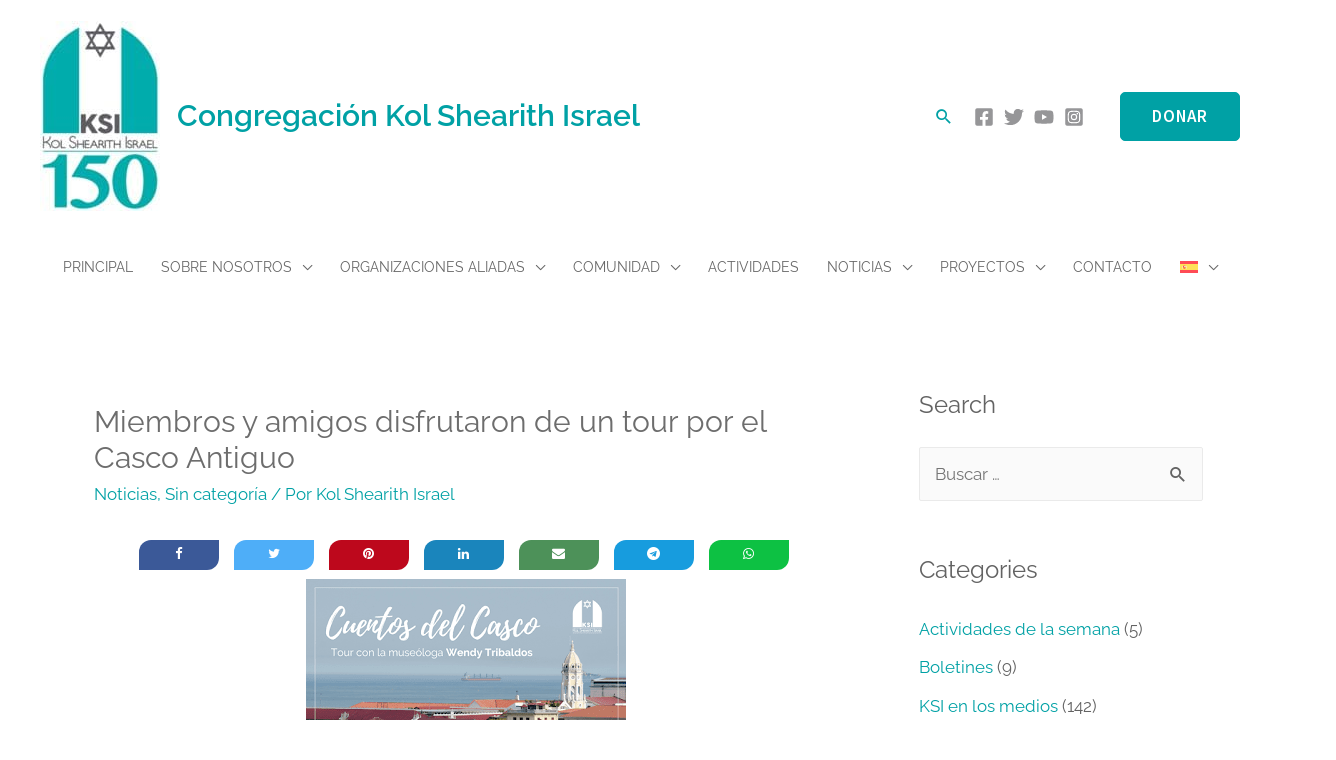

--- FILE ---
content_type: text/html; charset=UTF-8
request_url: https://www.kolshearith.org/2021/07/miembros-disfrutaron-de-un-tour-por-el.html
body_size: 54373
content:
<!DOCTYPE html>
<html lang="es-ES">
<head>
<meta charset="UTF-8">
<meta name="viewport" content="width=device-width, initial-scale=1">
<link rel="profile" href="https://gmpg.org/xfn/11">

<meta name='robots' content='index, follow, max-image-preview:large, max-snippet:-1, max-video-preview:-1' />

	<!-- This site is optimized with the Yoast SEO plugin v26.7 - https://yoast.com/wordpress/plugins/seo/ -->
	<title>Miembros y amigos disfrutaron de un tour por el Casco Antiguo - Congregación Kol Shearith Israel</title><link rel="preload" as="style" href="https://fonts.googleapis.com/css?family=Raleway:400,,600|Source%20Sans%20Pro:600&display=swap" /><link rel="stylesheet" href="https://fonts.googleapis.com/css?family=Raleway:400,,600|Source%20Sans%20Pro:600&display=swap" media="print" onload="this.media='all'" /><noscript><link rel="stylesheet" href="https://fonts.googleapis.com/css?family=Raleway:400,,600|Source%20Sans%20Pro:600&display=swap" /></noscript><style id="wphb-used-css-post">@charset "UTF-8";img:is([sizes=auto i],[sizes^="auto," i]){contain-intrinsic-size:3000px 1500px}address,blockquote,body,fieldset,figure,h1,h2,h3,h4,h5,h6,html,iframe,li,p,textarea,ul{border:0;font-size:100%;font-style:inherit;font-weight:inherit;margin:0;outline:0;padding:0;vertical-align:baseline}html{-webkit-text-size-adjust:100%;-ms-text-size-adjust:100%}body{margin:0}main,nav{display:block}a{background-color:transparent}a:active{outline:0}a,a:focus,a:hover,a:visited{text-decoration:none}b{font-weight:700}small{font-size:80%}img{border:0}svg:not(:root){overflow:hidden}figure{margin:0}button,input,select,textarea{color:inherit;font:inherit;margin:0}button{overflow:visible}button,select{text-transform:none}button,html input[type=button],input[type=reset],input[type=submit]{-webkit-appearance:button;cursor:pointer}button::-moz-focus-inner,input::-moz-focus-inner{border:0;padding:0}input{line-height:normal}input[type=checkbox],input[type=radio]{box-sizing:border-box;padding:0}input[type=search]{-webkit-appearance:textfield;box-sizing:content-box}#comments .submit,.search .search-submit{padding:10px 15px;border-radius:2px;line-height:1.85714285714286;border:0}input[type=search]::-webkit-search-cancel-button,input[type=search]::-webkit-search-decoration{-webkit-appearance:none}fieldset{border:1px solid #eaeaea;margin:0 0;padding:.35em .625em .75em}textarea{overflow:auto}table{border-collapse:collapse;border-spacing:0}th{padding:0}/*!
 * Bootstrap v4.0.0-alpha.2 (https://getbootstrap.com)
 */.ast-container{max-width:100%}.ast-container{margin-left:auto;margin-right:auto;padding-left:20px;padding-right:20px}.ast-container::after{content:"";display:table;clear:both}.ast-col-lg-12,.ast-col-lg-4,.ast-col-md-4,.ast-col-sm-12,.ast-col-xs-12{position:relative;min-height:1px;padding-left:20px;padding-right:20px}.ast-col-xs-12{float:left}.ast-col-xs-12{width:100%}@media (min-width:544px){.ast-col-sm-12{float:left}.ast-col-sm-12{width:100%}}@media (min-width:768px){.ast-col-md-4{float:left}.ast-col-md-4{width:33.3333333333%}}@media (min-width:992px){.ast-col-lg-12,.ast-col-lg-4{float:left}.ast-col-lg-4{width:33.3333333333%}.ast-col-lg-12{width:100%}}.ast-row{margin-left:-20px;margin-right:-20px}.ast-row::after{content:"";display:table;clear:both}h1,h2,h3,h4,h5,h6{clear:both}.entry-content h1,h1{color:#808285;font-size:2em;line-height:1.2}.entry-content h2,h2{color:#808285;font-size:1.7em;line-height:1.3}.entry-content h3,h3{color:#808285;font-size:1.5em;line-height:1.4}.entry-content h4,h4{color:#808285;line-height:1.5;font-size:1.3em}.entry-content h5,h5{color:#808285;line-height:1.6;font-size:1.2em}.entry-content h6,h6{color:#808285;line-height:1.7;font-size:1.1em}html{box-sizing:border-box}*,:after,:before{box-sizing:inherit}body{color:#808285;background:#fff;font-style:normal}ul{margin:0 0 1.5em 3em}ul{list-style:disc}li>ul{margin-bottom:0;margin-left:1.5em}b{font-weight:700}cite,i{font-style:italic}blockquote{quotes:"" ""}blockquote:after,blockquote:before{content:""}blockquote{border-left:5px solid rgba(0,0,0,.05);padding:20px;font-size:1.2em;font-style:italic;margin:0 0 1.5em;position:relative}blockquote p:last-child{margin:0}address{margin:0 0 1.5em}var{font:15px Monaco,Consolas,"Andale Mono","DejaVu Sans Mono",monospace}img{height:auto;max-width:100%}.ast-button,.button,button,input,select,textarea{color:#808285;font-weight:400;font-size:100%;margin:0;vertical-align:baseline}button,input{line-height:normal}ul{margin:0 0 1.5em 3em}ul{list-style:disc}li>ul{margin-bottom:0;margin-left:1.5em}table,th{border:1px solid rgba(0,0,0,.1)}table{border-collapse:separate;border-spacing:0;border-width:1px 0 0 1px;margin:0 0 1.5em;width:100%}th{font-weight:700}th{padding:8px;text-align:left;border-width:0 1px 1px 0}.ast-button,.button,button,input[type=button],input[type=reset],input[type=submit]{border:1px solid;border-color:#eaeaea;border-radius:2px;background:#e6e6e6;padding:.6em 1em .4em;color:#fff}.ast-button:focus,.ast-button:hover,.button:focus,.button:hover,button:focus,button:hover,input[type=button]:focus,input[type=button]:hover,input[type=reset]:focus,input[type=reset]:hover,input[type=submit]:focus,input[type=submit]:hover{color:#fff;border-color:#eaeaea}.ast-button:active,.ast-button:focus,.button:active,.button:focus,button:active,button:focus,input[type=button]:active,input[type=button]:focus,input[type=reset]:active,input[type=reset]:focus,input[type=submit]:active,input[type=submit]:focus{border-color:#eaeaea;outline:0}input[type=email],input[type=password],input[type=search],input[type=tel],input[type=text],input[type=url],textarea{color:#666;border:1px solid #ccc;border-radius:2px;-webkit-appearance:none}input[type=email]:focus,input[type=password]:focus,input[type=search]:focus,input[type=tel]:focus,input[type=text]:focus,input[type=url]:focus,textarea:focus{color:#111}textarea{padding-left:3px;width:100%}a{color:#4169e1}a:focus,a:hover{color:#191970}a:focus{outline:thin dotted}a:hover{outline:0}.screen-reader-text{border:0;clip:rect(1px,1px,1px,1px);height:1px;margin:-1px;overflow:hidden;padding:0;position:absolute;width:1px;word-wrap:normal!important}.screen-reader-text:focus{background-color:#f1f1f1;border-radius:2px;box-shadow:0 0 2px 2px rgba(0,0,0,.6);clip:auto!important;color:#21759b;display:block;font-size:12.25px;font-size:.875rem;height:auto;left:5px;line-height:normal;padding:15px 23px 14px;text-decoration:none;top:5px;width:auto;z-index:100000}.alignleft{display:inline;float:left;margin-right:1.5em}.alignright{display:inline;float:right;margin-left:1.5em}.aligncenter{clear:both;text-align:center;display:block;margin-left:auto;margin-right:auto}#primary:after,#primary:before,#secondary:after,#secondary:before,.ast-container:after,.ast-container:before,.ast-row:after,.ast-row:before,.clear:after,.clear:before,.site-content:after,.site-content:before,.site-footer:after,.site-footer:before,.site-header:after,.site-header:before,.site-main:after,.site-main:before{content:"";display:table}#primary:after,#secondary:after,.ast-container:after,.ast-row:after,.clear:after,.site-content:after,.site-footer:after,.site-header:after,.site-main:after{clear:both}embed,iframe{max-width:100%}::selection{color:#fff;background:#0274be}body{-webkit-font-smoothing:antialiased;-moz-osx-font-smoothing:grayscale}body:not(.logged-in){position:relative}#page{position:relative}a,a:focus{text-decoration:none}.secondary a *,.site-footer a *,.site-header a *,a{transition:all .2s linear}img{vertical-align:middle}.entry-content h1,.entry-content h2,.entry-content h3,.entry-content h4,.entry-content h5,.entry-content h6{margin-bottom:20px}p{margin-bottom:1.75em}blockquote{margin:1.5em 1em 1.5em 3em;padding:1.2em;font-size:1.1em;line-height:inherit;position:relative}.ast-button,.button,input[type=button],input[type=submit]{border-radius:0;padding:18px 30px;border:0;box-shadow:none;text-shadow:none}.ast-button:hover,.button:hover,input[type=button]:hover,input[type=submit]:hover{box-shadow:none}.ast-button:active,.ast-button:focus,.button:active,.button:focus,input[type=button]:active,input[type=button]:focus,input[type=submit]:active,input[type=submit]:focus{box-shadow:none}.site-title{font-weight:400}.site-description,.site-title{margin-bottom:0}.site-description a,.site-description:focus a,.site-description:hover a,.site-title a,.site-title:focus a,.site-title:hover a{transition:all .2s linear}.site-title a,.site-title a:focus,.site-title a:hover,.site-title a:visited{color:#222}.site-description a,.site-description a:focus,.site-description a:hover,.site-description a:visited{color:#999}.search-form .search-field{outline:0}.ast-search-menu-icon{position:relative;z-index:3}.ast-header-break-point.ast-header-custom-item-outside .main-header-bar .ast-search-icon{margin-right:1em}.site .skip-link{background-color:#f1f1f1;box-shadow:0 0 1px 1px rgba(0,0,0,.2);color:#21759b;display:block;font-family:Montserrat,"Helvetica Neue",sans-serif;font-size:14px;font-weight:700;left:-9999em;outline:0;padding:15px 23px 14px;text-decoration:none;text-transform:none;top:-9999em}.site .skip-link:focus{clip:auto;height:auto;left:6px;top:7px;width:auto;z-index:100000;outline:thin dotted}input,select{line-height:1}.ast-button,.ast-custom-button,body,button,input[type=button],input[type=submit],textarea{line-height:1.85714285714286}.site-title a{line-height:1.2}.site-header .site-description{line-height:1.5}.ast-single-post .entry-title,.ast-single-post .entry-title a{line-height:1.2}.entry-title,.entry-title a{font-weight:400}body{background-color:#fff}#page{display:block}#primary,#secondary{display:block;position:relative;float:left;width:100%}#primary{margin:4em 0}.ast-separate-container{background-color:#f5f5f5}.ast-separate-container #primary{padding:4em 0;margin:0;border:0}.ast-separate-container .site-main>.ast-row{margin-left:0;margin-right:0}.ast-separate-container .ast-article-post,.ast-separate-container .ast-article-single:not(.ast-related-post){background-color:#fff}.ast-separate-container .ast-article-post,.ast-separate-container .ast-article-single{border-bottom:1px solid #eee;margin:0;padding:5.34em 6.67em}.ast-separate-container .ast-article-single{border-bottom:0}@media (max-width:1200px){.ast-separate-container .ast-article-post,.ast-separate-container .ast-article-single{margin:0;padding:3.34em 2.4em}}.ast-page-builder-template .hentry{margin:0}.ast-page-builder-template .site-content>.ast-container{max-width:100%;padding:0}.ast-page-builder-template .site-content #primary{padding:0;margin:0}.ast-page-builder-template .entry-header{margin-top:4em;margin-left:auto;margin-right:auto;padding-left:20px;padding-right:20px}.ast-page-builder-template.single .post-navigation{padding-bottom:2em}.ast-page-builder-template .ast-archive-description{margin-top:4em;margin-left:auto;margin-right:auto;padding-left:20px;padding-right:20px}@media (min-width:993px){.ast-separate-container #primary,.ast-separate-container.ast-left-sidebar #primary,.ast-separate-container.ast-right-sidebar #primary{margin:4em 0;padding:0}.ast-right-sidebar #primary{padding-right:60px}.ast-left-sidebar #primary{padding-left:60px}}@media (max-width:992px){.ast-separate-container #primary,.ast-separate-container.ast-left-sidebar #primary,.ast-separate-container.ast-right-sidebar #primary{padding-left:0;padding-right:0}.ast-right-sidebar #primary{padding-right:30px}.ast-left-sidebar #primary{padding-left:30px}}.ast-search-icon .astra-search-icon{font-size:1.3em}.main-navigation{height:100%;-js-display:inline-flex;display:inline-flex}.main-navigation ul{list-style:none;margin:0;padding-left:0;position:relative}.main-header-menu .menu-link,.main-header-menu>a{text-decoration:none;padding:0 1em;display:inline-block;transition:all .2s linear}.main-header-menu .menu-item{position:relative}.main-header-menu .menu-item.focus>.sub-menu,.main-header-menu .menu-item:hover>.sub-menu{right:auto;left:0}.main-header-menu .ast-left-align-sub-menu.focus>.sub-menu,.main-header-menu .ast-left-align-sub-menu:hover>.sub-menu{right:0;left:auto}@media (min-width:769px){.main-header-menu .ast-left-align-sub-menu .sub-menu .menu-item.focus>.sub-menu,.main-header-menu .ast-left-align-sub-menu .sub-menu .menu-item:hover>.sub-menu{left:-100%}}.main-header-menu .sub-menu{width:240px;background:#fff;left:-999em;position:absolute;top:100%;z-index:99999}@media (min-width:769px){.main-header-menu .sub-menu .menu-item.focus>.sub-menu,.main-header-menu .sub-menu .menu-item:hover>.sub-menu{left:100%;right:auto}.main-header-menu .sub-menu .ast-left-align-sub-menu.focus>.sub-menu,.main-header-menu .sub-menu .ast-left-align-sub-menu:focus * .sub-menu,.main-header-menu .sub-menu .ast-left-align-sub-menu:hover * .sub-menu,.main-header-menu .sub-menu .ast-left-align-sub-menu:hover>.sub-menu{left:-100%}}.main-header-menu .sub-menu .menu-link{padding:.9em 1em;display:block;word-wrap:break-word}.main-header-menu .sub-menu .menu-item:not(.menu-item-has-children) .menu-link .icon-arrow:first-of-type{display:none}#ast-desktop-header .main-header-menu .sub-menu .menu-item.menu-item-has-children>.menu-link .icon-arrow svg{position:absolute;right:.6em;top:50%;transform:translate(0,-50%) rotate(270deg)}.main-header-menu .sub-menu .sub-menu{top:0}.submenu-with-border .sub-menu{border-width:1px;border-style:solid}.submenu-with-border .sub-menu .menu-link{border-width:0 0 1px;border-style:solid}.submenu-with-border .sub-menu .sub-menu{top:-1px}.ast-desktop .submenu-with-border .sub-menu>.menu-item:last-child>.menu-link{border-bottom-width:0}.ast-header-break-point .main-navigation{padding-left:0}.ast-header-break-point .main-navigation ul .menu-item .menu-link{padding:0 20px;display:inline-block;width:100%;border:0;border-bottom-width:1px;border-style:solid;border-color:#eaeaea}.ast-header-break-point .main-navigation ul .menu-item .menu-link .icon-arrow:first-of-type{margin-right:5px}.ast-header-break-point .main-navigation ul .sub-menu .menu-item:not(.menu-item-has-children) .menu-link .icon-arrow:first-of-type{display:inline}.ast-header-break-point .main-navigation .sub-menu .menu-item .menu-link{padding-left:30px}.ast-header-break-point .main-navigation .sub-menu .menu-item .menu-item .menu-link{padding-left:40px}.ast-header-break-point .main-navigation .sub-menu .menu-item .menu-item .menu-item .menu-link{padding-left:50px}.ast-header-break-point .main-navigation .sub-menu .menu-item .menu-item .menu-item .menu-item .menu-link{padding-left:60px}.ast-header-break-point .main-header-menu{background-color:#f9f9f9;border-top-width:1px;border-style:solid;border-color:#eaeaea}.ast-header-break-point .main-header-menu .sub-menu{background-color:#f9f9f9;position:static;opacity:1;visibility:visible;border:0;width:auto}.ast-header-break-point .main-header-menu .sub-menu .ast-left-align-sub-menu.focus>.sub-menu,.ast-header-break-point .main-header-menu .sub-menu .ast-left-align-sub-menu:hover>.sub-menu{left:0}.ast-header-break-point .submenu-with-border .sub-menu{border:0}.ast-button-wrap{display:inline-block}.ast-button-wrap button{box-shadow:none;border:none}.ast-button-wrap .menu-toggle{padding:0;width:2.2em;height:2.1em;font-size:1.5em;font-weight:400;border-radius:2px;-webkit-font-smoothing:antialiased;-moz-osx-font-smoothing:grayscale;border-radius:2px;vertical-align:middle;line-height:1.85714285714286}.ast-button-wrap .menu-toggle.main-header-menu-toggle{padding:0 .5em;width:auto;text-align:center}.ast-button-wrap .menu-toggle.main-header-menu-toggle .mobile-menu{font-size:15px;font-size:1rem;font-weight:600}.ast-button-wrap .menu-toggle .mobile-menu-wrap{display:inline-block}.ast-button-wrap .menu-toggle:focus{outline:thin dotted}.header-main-layout-1 .ast-main-header-bar-alignment{margin-left:auto}#site-navigation{height:100%}.site-header .menu-link *{transition:none}.ast-icon.icon-arrow svg{height:.6em;width:.6em;position:relative;margin-left:10px}.ast-icon.icon-search svg{height:1em;width:.9em;margin-top:3px;margin-right:2px}.ast-mobile-popup-content .ast-icon.icon-search svg{margin-top:0}.ast-header-break-point .main-header-bar-navigation{flex:auto}.ast-header-break-point .ast-main-header-bar-alignment{display:block;width:100%;flex:auto;order:4}.ast-header-break-point .ast-icon.icon-arrow svg{height:.85em;width:.95em;position:relative;margin-left:10px}.site-main .post-navigation{margin:0 0 1.5em;overflow:hidden}.post-navigation .nav-next,.post-navigation .nav-previous{width:50%;display:inline-block}.post-navigation .nav-next{text-align:right}.ast-icon svg{fill:currentColor}.post-navigation a{background:0 0;font-size:16px;font-size:1.06666rem;padding:0 1.5em;height:2.33333em;line-height:calc(2.33333em - 3px)}.sticky{display:block}.hentry{margin:0 0 1.5em}.page-links{clear:both;margin-top:1em}.page-links a{display:inline-block}.page-links a .page-link{border-color:#eaeaea;background:0 0}.page-links .page-link{padding:0;margin:0 0 .3em .3em;border:2px solid #eaeaea;color:#000;background:0 0;font-size:.8em;width:2.5em;height:2.5em;line-height:calc(2.5em - 4px);display:inline-block;text-align:center;transition:all .2s linear}.page-links .page-link:focus,.page-links .page-link:hover{color:#000}@media (max-width:768px){.page-links .page-link{margin-bottom:6px}}.entry-content>:last-child{margin-bottom:0}.bypostauthor{display:block}.ast-no-sidebar .entry-content .alignfull{margin-left:calc(-50vw + 50%);margin-right:calc(-50vw + 50%);max-width:100vw;width:100vw}.ast-no-sidebar .entry-content .alignfull .alignfull,.ast-no-sidebar .entry-content .alignfull .alignwide{width:100%;margin-left:auto;margin-right:auto}.ast-no-sidebar .entry-content .alignwide{margin-left:-100px;margin-right:-100px;max-width:unset;width:unset}.ast-no-sidebar .entry-content .alignwide .alignfull,.ast-no-sidebar .entry-content .alignwide .alignwide{width:100%;margin-left:auto;margin-right:auto}.ast-no-sidebar .entry-content .wp-block-column .alignfull,.ast-no-sidebar .entry-content .wp-block-column .alignwide{margin-left:auto;margin-right:auto;width:100%}.ast-no-sidebar.ast-separate-container .entry-content .alignfull{margin-left:-6.67em;margin-right:-6.67em;width:auto}@media (max-width:1200px){.ast-no-sidebar.ast-separate-container .entry-content .alignfull{margin-left:-2.4em;margin-right:-2.4em}}@media (max-width:768px){.ast-no-sidebar.ast-separate-container .entry-content .alignfull{margin-left:-2.14em;margin-right:-2.14em}}@media (max-width:544px){.ast-no-sidebar.ast-separate-container .entry-content .alignfull{margin-left:-1em;margin-right:-1em}}.ast-no-sidebar.ast-separate-container .entry-content .alignwide{margin-left:-20px;margin-right:-20px}.ast-no-sidebar.ast-separate-container .entry-content .wp-block-column .alignfull,.ast-no-sidebar.ast-separate-container .entry-content .wp-block-column .alignwide{margin-left:auto;margin-right:auto;width:100%}.blocks-gallery-grid,.wp-block-gallery{margin:0}.wp-block-separator{max-width:100px}@media (max-width:782px){.entry-content .wp-block-columns .wp-block-column{flex-basis:100%}}body{overflow-x:hidden}.ast-header-break-point .entry-content .alignwide{margin-left:auto;margin-right:auto}.wp-block-pullquote{border-top:4px solid #555d66;border-bottom:4px solid #555d66;color:#40464d}.widget-title{font-weight:400;margin-bottom:1em;line-height:1.5}.widget{margin:0 0 2.8em 0}.widget:last-child{margin-bottom:0}.widget select{max-width:100%}.widget ul{margin:0;list-style-type:none}.widget_nav_menu ul ul.sub-menu{margin-top:.25em}.widget_nav_menu ul ul.sub-menu li{padding-left:20px}.widget_nav_menu ul ul.sub-menu a:after{left:-20px}.widget_nav_menu ul ul.sub-menu ul a:after{left:-40px}.widget_nav_menu ul ul.sub-menu ul ul a:after{left:-60px}.widget_nav_menu li{transition:all .2s linear}.widget_search .search-form{position:relative;padding:0;background:initial;color:inherit}.widget_search .search-form>label{position:relative}.widget_search .search-form i{color:#3a3a3a}.widget_search .search-form button{position:absolute;top:0;right:15px;border:none;padding:0;cursor:pointer;background:0 0}.widget_search .search-form input[type=submit],.widget_search .search-form input[type=submit]:focus,.widget_search .search-form input[type=submit]:hover{padding:13px 20px;border-radius:2px;border:none;top:0;right:0;position:absolute;color:transparent;background:0 0;max-width:45px;z-index:2}.widget_search .search-form .search-field{background:#fafafa;border-width:1px;border-color:#eaeaea;border-radius:2px}.widget_search .search-field,.widget_search .search-field:focus{width:100%;padding:16px 45px 16px 15px}.ast-builder-grid-row{display:grid;grid-template-columns:auto auto;align-items:center;grid-column-gap:20px;overflow-wrap:anywhere}.ast-builder-grid-row>.site-header-section{flex-wrap:nowrap}.ast-builder-footer-grid-columns{grid-column-gap:50px}.ast-builder-grid-row.ast-grid-center-col-layout{grid-template-columns:1fr auto 1fr}.ast-container[data-section=section-above-header-builder],.ast-container[data-section=section-above-header-builder] .site-header-above-section-left,.ast-container[data-section=section-above-header-builder] .site-header-above-section-right,.ast-container[data-section=section-primary-header-builder],.ast-container[data-section=section-primary-header-builder] .site-header-primary-section-center,.ast-container[data-section=section-primary-header-builder] .site-header-primary-section-left,.ast-container[data-section=section-primary-header-builder] .site-header-primary-section-right{position:relative}.ast-builder-layout-element{align-items:center}.ast-builder-grid-row.ast-grid-center-col-layout-only{-js-display:flex;display:flex;height:100%;justify-content:center}.ast-builder-grid-row.ast-grid-center-col-layout-only .ast-grid-section-center{flex-grow:1}.site-header-section{height:100%;min-height:0;align-items:center}.site-header-section .ast-main-header-bar-alignment{height:100%}.site-header-section>*{padding:0 10px}.site-header-section>div:first-child{padding-left:0}.site-header-section>div:last-child{padding-right:0}.site-header-section .ast-builder-menu{align-items:center}.ast-builder-layout-element.ast-header-search{height:auto}.ast-grid-right-section{justify-content:flex-end}.ast-grid-right-section .ast-site-identity>:first-child{text-align:right}.ast-builder-html-element img.alignnone{display:inline-block}.ast-builder-html-element p:first-child{margin-top:0}.ast-builder-html-element p:last-child{margin-bottom:0}.ast-logo-title-inline .ast-site-identity{padding:1em 0;-js-display:inline-flex;display:inline-flex;vertical-align:middle;align-items:center}.ast-logo-title-inline .site-logo-img{padding-right:1em}.ast-grid-section-center{justify-content:center}.ast-grid-section-center .ast-site-identity>:first-child{text-align:center}.ast-builder-social-element{line-height:1;color:#3a3a3a;background:0 0;vertical-align:middle;transition:all 10ms;margin-left:6px;margin-right:6px;justify-content:center;align-items:center}.ast-builder-social-element:hover{color:#0274be}.ast-builder-social-element .social-item-label{padding-left:6px}.ahfb-svg-iconset{-js-display:inline-flex;display:inline-flex;align-self:center}.ahfb-svg-iconset svg{width:17px;height:17px;transition:none}.ahfb-svg-iconset svg>*{transition:none}.ast-header-social-wrap .ast-builder-social-element:first-child{margin-left:0}.ast-header-social-wrap .ast-builder-social-element:last-child{margin-right:0}[data-section*=section-hb-button-] .menu-link{display:none}.ast-footer-copyright p{margin-bottom:0}.ast-builder-grid-row-container{display:grid;align-content:center}.ast-above-header .main-header-bar-navigation,.ast-below-header .main-header-bar-navigation,.main-header-bar .main-header-bar-navigation{height:100%}.ast-nav-menu .sub-menu{line-height:1.45}.ast-builder-menu .main-navigation{padding:0}.ast-builder-menu .main-navigation>ul{align-self:center}.site-footer-focus-item{width:100%}.ast-footer-copyright{width:100%}#astra-footer-menu{margin:0;list-style:none;background:inherit}#astra-footer-menu>ul{margin:0;list-style:none;background:inherit}#ast-mobile-header{display:none}.ast-header-break-point #ast-desktop-header{display:none}.ast-header-break-point #ast-mobile-header{display:block}.ast-header-break-point .main-header-bar-navigation{line-height:3}.ast-header-break-point .main-header-bar-navigation .menu-item-has-children>.ast-menu-toggle{display:inline-block;position:absolute;font-size:inherit;top:0;right:20px;cursor:pointer;-webkit-font-smoothing:antialiased;-moz-osx-font-smoothing:grayscale;padding:0 .907em;font-weight:400;line-height:inherit}.ast-header-break-point .main-header-bar-navigation .menu-item-has-children .sub-menu{display:none}.ast-header-break-point .ast-mobile-header-wrap .ast-above-header-wrap .main-header-bar-navigation .inline-on-mobile .menu-item .menu-link,.ast-header-break-point .ast-mobile-header-wrap .ast-main-header-wrap .main-header-bar-navigation .inline-on-mobile .menu-item .menu-link{border:none}.ast-header-break-point .ast-mobile-header-wrap .ast-above-header-wrap .main-header-bar-navigation .inline-on-mobile .menu-item-has-children>.ast-menu-toggle::before,.ast-header-break-point .ast-mobile-header-wrap .ast-main-header-wrap .main-header-bar-navigation .inline-on-mobile .menu-item-has-children>.ast-menu-toggle::before{font-size:.6rem}.ast-header-break-point .ast-mobile-header-wrap .ast-above-header-wrap .main-header-bar-navigation .ast-submenu-expanded>.ast-menu-toggle::before,.ast-header-break-point .ast-mobile-header-wrap .ast-main-header-wrap .main-header-bar-navigation .ast-submenu-expanded>.ast-menu-toggle::before{transform:rotateX(180deg)}.ast-header-break-point .ast-nav-menu .sub-menu{line-height:3}.site-footer-section{justify-content:center}.site-footer-section>*{margin-bottom:10px}.site-footer-section>:last-child{margin-bottom:0}.site-primary-footer-wrap{padding-top:45px;padding-bottom:45px}.site-below-footer-wrap{padding-top:20px;padding-bottom:20px}.ast-hfb-header.ast-header-break-point .main-header-bar-navigation{width:100%;margin:0}.ast-off-canvas-active body.ast-main-header-nav-open{overflow:hidden}.menu-toggle .ast-close-svg{display:none}.ast-mobile-header-wrap .menu-toggle .mobile-menu-toggle-icon{-js-display:inline-flex;display:inline-flex;align-self:center}.ast-mobile-header-wrap .menu-toggle .mobile-menu-wrap{-js-display:inline-flex;display:inline-flex;align-self:center;margin-left:.4em}.ast-mobile-header-wrap .ast-button-wrap .menu-toggle.main-header-menu-toggle{-js-display:flex;display:flex;align-items:center;width:auto;height:auto}.menu-toggle .mobile-menu-toggle-icon{-js-display:inline-flex;display:inline-flex;align-self:center}.menu-toggle .mobile-menu-wrap{-js-display:inline-flex;display:inline-flex;align-self:center;margin-left:.4em}.ast-hfb-header .ast-button-wrap .menu-toggle .mobile-menu-wrap{align-items:center;-js-display:flex;display:flex}.ast-button-wrap .menu-toggle.main-header-menu-toggle{padding:.5em;align-items:center;-js-display:flex;display:flex}.ast-search-menu-icon.ast-inline-search .search-field{width:100%;padding:.6em;padding-right:5.5em}.ast-desktop .ast-menu-hover-style-underline>.menu-item>.menu-link:before{content:"";position:absolute;width:100%;right:50%;height:1px;background-color:transparent;transform:scale(0,0) translate(-50%,0);transition:transform .3s ease-in-out,color 0s ease-in-out}.ast-desktop .ast-menu-hover-style-underline>.menu-item:hover>.menu-link:before{width:calc(100% - 1.2em);background-color:currentColor;transform:scale(1,1) translate(50%,0)}.ast-desktop .ast-menu-hover-style-underline>.menu-item>.menu-link:before{bottom:0}.ast-header-search .ast-search-menu-icon .search-form .search-field:-ms-input-placeholder{opacity:.5}.ast-header-search .ast-search-menu-icon .search-form .search-field::placeholder{opacity:.5}.site-header-section-left .ast-search-menu-icon.slide-search .search-form{padding-left:3em;padding-right:unset;left:-1em;right:unset}.site-header-section-left .ast-search-menu-icon.slide-search .search-form .search-field{margin-right:unset;margin-left:10px}.ast-builder-layout-element[data-section^=section-hb-button-]{-js-display:flex;display:flex}.site-header{z-index:99;position:relative}.main-header-bar-wrap{position:relative}.main-header-bar{background-color:#fff;border-bottom-color:#eaeaea;border-bottom-style:solid}.ast-header-break-point .main-header-bar{border:0}.ast-header-break-point .main-header-bar{border-bottom-color:#eaeaea;border-bottom-style:solid}.main-header-bar{margin-left:auto;margin-right:auto}.site-logo-img img{transition:all .2s linear}.ast-desktop .main-header-menu:not(#ast-hf-mobile-menu) .astra-full-megamenu-wrapper .sub-menu{box-shadow:none}.ast-desktop .main-header-menu:not(#ast-hf-mobile-menu) .sub-menu{box-shadow:0 4px 10px -2px rgba(0,0,0,.1)}.ast-desktop .main-header-menu:not(#ast-hf-mobile-menu) .astra-full-megamenu-wrapper{box-shadow:0 4px 10px -2px rgba(0,0,0,.1)}.site-branding{line-height:1;align-self:center}.ast-menu-toggle{display:none;background:0 0;color:inherit;border-style:dotted;border-color:transparent}.ast-menu-toggle:focus,.ast-menu-toggle:hover{background:0 0;border-color:inherit;color:inherit}.ast-menu-toggle:focus{outline:thin dotted}.ast-main-header-nav-open .main-header-bar{padding-bottom:0}.main-header-bar{z-index:4;position:relative}.main-header-bar .main-header-bar-navigation:empty{padding:0}.main-header-bar .main-header-bar-navigation .sub-menu{line-height:1.45}.main-header-bar .main-header-bar-navigation .menu-item-has-children>.menu-link:after{line-height:normal}.main-header-bar .main-header-bar-navigation .ast-search-icon{display:block;z-index:4;position:relative}.main-header-bar .ast-search-menu-icon .search-form{background-color:#fff}.ast-search-menu-icon.slide-search .search-form{-webkit-backface-visibility:visible;backface-visibility:visible;visibility:hidden;opacity:0;transition:all .2s;position:absolute;z-index:3;right:-1em;top:50%;transform:translateY(-50%)}.ast-search-menu-icon.ast-dropdown-active.slide-search .search-form{visibility:visible;opacity:1}.ast-search-menu-icon .search-form{border:1px solid #e7e7e7;line-height:normal;padding:0 3em 0 0;border-radius:2px;display:inline-block;-webkit-backface-visibility:hidden;backface-visibility:hidden;position:relative;color:inherit;background-color:#fff}.ast-search-menu-icon .astra-search-icon{-js-display:flex;display:flex;line-height:normal}.ast-search-menu-icon .astra-search-icon:focus{outline:0}.ast-search-menu-icon .search-field{border:none;background-color:transparent;transition:width .2s;border-radius:inherit;color:inherit;font-size:inherit;width:0;color:#757575}.ast-search-menu-icon .search-submit{display:none;background:0 0;border:none;font-size:1.3em;color:#757575}.ast-search-menu-icon.ast-dropdown-active{visibility:visible;opacity:1;position:relative}.ast-search-menu-icon.ast-dropdown-active .search-field{width:235px}.ast-header-search .ast-search-menu-icon.ast-inline-search .search-form,.ast-header-search .ast-search-menu-icon.slide-search .search-form{-js-display:flex;display:flex;align-items:center}.ast-search-icon{z-index:4;position:relative;line-height:normal}.custom-mobile-logo-link{display:none}.ast-site-identity{padding:1em 0}.ast-header-break-point .site-header .main-header-bar-wrap .site-branding{flex:1;align-self:center}.ast-header-break-point .ast-site-identity{width:100%}.ast-header-break-point .main-header-bar{display:block;line-height:3}.ast-header-break-point .main-header-bar .ast-builder-html-element{line-height:1.85714285714286}.ast-header-break-point .main-header-bar .main-header-bar-navigation{line-height:3}.ast-header-break-point .main-header-bar .main-header-bar-navigation .sub-menu{line-height:3}.ast-header-break-point .main-header-bar .main-header-bar-navigation .menu-item-has-children .sub-menu{display:none}.ast-header-break-point .main-header-bar .main-header-bar-navigation .menu-item-has-children>.ast-menu-toggle{display:inline-block;position:absolute;font-size:inherit;top:-1px;right:20px;cursor:pointer;-webkit-font-smoothing:antialiased;-moz-osx-font-smoothing:grayscale;padding:0 .907em;font-weight:400;line-height:inherit;transition:all .2s}.ast-header-break-point .main-header-bar .main-header-bar-navigation .ast-submenu-expanded>.ast-menu-toggle::before{transform:rotateX(180deg)}.ast-header-break-point .main-header-bar .main-header-bar-navigation .main-header-menu{border-top-width:1px;border-style:solid;border-color:#eaeaea}.ast-header-break-point .main-navigation{display:block;width:100%}.ast-header-break-point .main-navigation ul ul{left:auto;right:auto}.ast-header-break-point .main-navigation .stack-on-mobile li{width:100%}.ast-header-break-point .main-navigation .widget{margin-bottom:1em}.ast-header-break-point .main-navigation .widget li{width:auto}.ast-header-break-point .main-navigation .widget:last-child{margin-bottom:0}.ast-header-break-point .main-header-bar-navigation{width:calc(100% + 40px);margin:0 -20px}.ast-header-break-point .main-header-menu ul ul{top:0}.ast-header-break-point .ast-builder-menu{width:100%}.ast-header-break-point .ast-mobile-header-wrap .ast-flex.inline-on-mobile{flex-wrap:unset}.ast-header-break-point .ast-mobile-header-wrap .ast-flex.inline-on-mobile .menu-item.menu-item-has-children{margin-right:10px}.ast-header-break-point .ast-mobile-header-wrap .ast-flex.inline-on-mobile .menu-item.ast-submenu-expanded>.sub-menu{display:block;position:absolute;right:auto;left:0}.ast-header-break-point .ast-mobile-header-wrap .ast-flex.inline-on-mobile .menu-item.ast-submenu-expanded>.sub-menu .menu-item .ast-menu-toggle{padding:0;right:1em}.ast-header-break-point .ast-mobile-header-wrap .ast-flex.inline-on-mobile .menu-item.ast-submenu-expanded>.sub-menu .menu-link{padding:.1em 1em}.ast-header-break-point .ast-mobile-header-wrap .ast-flex.inline-on-mobile .menu-item.ast-submenu-expanded>.sub-menu>.menu-item>.sub-menu{left:100%;right:auto}.ast-header-break-point .ast-mobile-header-wrap .ast-flex.inline-on-mobile .menu-item.ast-submenu-expanded>.sub-menu>.menu-item .ast-menu-toggle::before{transform:rotate(-90deg)}.ast-header-break-point .ast-mobile-header-wrap .ast-flex.inline-on-mobile .menu-item.ast-submenu-expanded>.sub-menu>.menu-item.ast-submenu-expanded .ast-menu-toggle::before{transform:rotate(-270deg)}.ast-header-break-point .ast-mobile-header-wrap .ast-flex.inline-on-mobile .menu-item>.sub-menu>.menu-item .menu-link:before{content:none}.ast-header-break-point .ast-mobile-header-wrap .ast-flex.inline-on-mobile .ast-menu-toggle{right:-15px}.ast-header-break-point .ast-mobile-header-wrap .ast-flex.stack-on-mobile{flex-wrap:wrap}.ast-header-break-point .inline-on-mobile .sub-menu{width:150px}.ast-desktop .main-header-menu>.menu-item .astra-full-megamenu-wrapper:before,.ast-desktop .main-header-menu>.menu-item .sub-menu:before{position:absolute;content:'';top:0;left:0;width:100%;transform:translateY(-100%)}input[type=email],input[type=password],input[type=reset],input[type=search],input[type=tel],input[type=text],input[type=url],select,textarea{color:#666;padding:.75em;height:auto;border-width:1px;border-style:solid;border-color:#eaeaea;border-radius:2px;background:#fafafa;box-shadow:none;box-sizing:border-box;transition:all .2s linear}input[type=email]:focus,input[type=password]:focus,input[type=reset]:focus,input[type=search]:focus,input[type=tel]:focus,input[type=text]:focus,input[type=url]:focus,select:focus,textarea:focus{background-color:#fff;border-color:#eaeaea;box-shadow:none}input[type=button],input[type=button]:focus,input[type=button]:hover,input[type=reset],input[type=reset]:focus,input[type=reset]:hover,input[type=submit],input[type=submit]:focus,input[type=submit]:hover{box-shadow:none}textarea{width:100%}input[type=search]:focus{outline:thin dotted}input[type=range]{-webkit-appearance:none;width:100%;margin:5.7px 0;padding:0;border:none}input[type=range]:focus{outline:0}input[type=range]::-webkit-slider-runnable-track{width:100%;height:8.6px;cursor:pointer;box-shadow:2.6px 2.6px .4px #ccc,0 0 2.6px #d9d9d9;background:rgba(255,255,255,.2);border-radius:13.6px;border:0 solid #fff}input[type=range]::-webkit-slider-thumb{box-shadow:0 0 0 rgba(255,221,0,.37),0 0 0 rgba(255,224,26,.37);border:7.9px solid #0274be;height:20px;width:20px;border-radius:50px;background:#0274be;cursor:pointer;-webkit-appearance:none;margin-top:-5.7px}input[type=range]:focus::-webkit-slider-runnable-track{background:rgba(255,255,255,.2)}input[type=range]::-moz-range-track{width:100%;height:8.6px;cursor:pointer;box-shadow:2.6px 2.6px .4px #ccc,0 0 2.6px #d9d9d9;background:rgba(255,255,255,.2);border-radius:13.6px;border:0 solid #fff}input[type=range]::-moz-range-thumb{box-shadow:0 0 0 rgba(255,221,0,.37),0 0 0 rgba(255,224,26,.37);border:7.9px solid #0274be;height:20px;width:20px;border-radius:50px;background:#0274be;cursor:pointer}input[type=range]::-ms-track{width:100%;height:8.6px;cursor:pointer;background:0 0;border-color:transparent;color:transparent}input[type=range]::-ms-fill-lower{background:rgba(199,199,199,.2);border:0 solid #fff;border-radius:27.2px;box-shadow:2.6px 2.6px .4px #ccc,0 0 2.6px #d9d9d9}input[type=range]::-ms-fill-upper{background:rgba(255,255,255,.2);border:0 solid #fff;border-radius:27.2px;box-shadow:2.6px 2.6px .4px #ccc,0 0 2.6px #d9d9d9}input[type=range]::-ms-thumb{box-shadow:0 0 0 rgba(255,221,0,.37),0 0 0 rgba(255,224,26,.37);border:7.9px solid #0274be;height:20px;width:20px;border-radius:50px;background:#0274be;cursor:pointer;height:8.6px}input[type=range]:focus::-ms-fill-lower{background:rgba(255,255,255,.2)}input[type=range]:focus::-ms-fill-upper{background:rgba(255,255,255,.2)}input[type=color]{border:none;width:100px;padding:0;height:30px;cursor:pointer}input[type=color]::-webkit-color-swatch-wrapper{padding:0;border:none}input[type=color]::-webkit-color-swatch{border:none}.page .entry-header{margin-bottom:1.5em}.search .entry-header{margin-bottom:1em}.entry-header{margin-bottom:1em;word-wrap:break-word}.entry-content{word-wrap:break-word}.entry-content p{margin-bottom:1.6em}.archive .entry-title,.blog .entry-title,.search .entry-title{line-height:1.3}.page-title{margin-bottom:1em;font-weight:400}.entry-title{margin-bottom:.2em}.ast-article-post{margin-bottom:2.5em}.ast-article-post:last-child{margin-bottom:0;border-bottom:0}.search .site-content .content-area .search-form{margin-bottom:3em}.ast-author-box img.avatar{border-radius:50%;margin:0 0 0 20px}.ast-archive-description{margin-bottom:2.5em;padding-bottom:1.3333em;border-bottom:1px solid #eee}.ast-archive-description .ast-archive-title{margin-bottom:4px;font-size:40px;font-size:2.85714rem;font-weight:300}.ast-archive-description p{margin-bottom:0;font-size:20px;font-size:1.42857rem;line-height:1.65;font-weight:300}.ast-separate-container .ast-archive-description,.ast-separate-container .ast-author-box{background-color:#eee;padding-bottom:0;border-bottom:0}@media (max-width:1200px){.ast-separate-container .ast-archive-description{margin:0;padding:3.34em 2.4em}}@media (max-width:992px){.ast-separate-container .ast-archive-description{padding:2.14em}}@media (min-width:1201px){.ast-separate-container .ast-archive-description,.ast-separate-container .ast-author-box{margin:0;padding:5em 6.67em 3.33333em}}.single .entry-header{margin-bottom:2em}.single .post-navigation{margin:0;padding:2em 0 0;border-top:1px solid #eee}@media (max-width:768px){.single .post-navigation{padding-top:1.5em}}.single .post-navigation a{margin:2px;display:inline-block;text-align:center;color:#000}@media (min-width:421px){.single .post-navigation .nav-links{-js-display:flex;display:flex}.single .post-navigation .nav-next,.single .post-navigation .nav-previous{flex:auto}}@media (max-width:420px){.single .post-navigation .ast-left-arrow{display:none}.single .post-navigation .nav-next,.single .post-navigation .nav-previous{width:100%}.single .post-navigation .nav-next a,.single .post-navigation .nav-previous a{width:100%}.single .post-navigation .nav-previous{margin-bottom:1em}}.ast-separate-container .post-navigation{border-top:0;padding-left:3.33333em;padding-right:3.33333em}@media (max-width:420px){.ast-separate-container .post-navigation{padding-left:0;padding-right:0}}@media (max-width:768px){.ast-separate-container .entry-header{margin-bottom:1em}}.ast-flex{-js-display:flex;display:flex;flex-wrap:wrap}.ast-inline-flex{-js-display:inline-flex;display:inline-flex;align-items:center;flex-wrap:wrap;align-content:center}.ast-flex-grow-1{flex-grow:1}html{font-size:106.25%}.page-title,a{color:#00a1a5}a:focus,a:hover{color:#6d6d6d}.ast-button,.ast-custom-button,body,button,input,select,textarea{font-family:Raleway,sans-serif;font-weight:400;font-size:17px;font-size:1rem}blockquote{color:#181818}.entry-content p,p{margin-bottom:1em}.entry-content h1,.entry-content h2,.entry-content h3,.entry-content h4,.entry-content h5,.entry-content h6,.site-title,.site-title a,h1,h2,h3,h4,h5,h6{font-family:Raleway,sans-serif;font-weight:600}.site-title{font-size:30px;font-size:1.7647058823529rem}header .custom-logo-link img{max-width:120px}.astra-logo-svg{width:120px}.ast-archive-description .ast-archive-title{font-size:40px;font-size:2.3529411764706rem}.site-header .site-description{font-size:15px;font-size:.88235294117647rem}.entry-title{font-size:30px;font-size:1.7647058823529rem}.entry-content h1,h1{font-size:72px;font-size:4.2352941176471rem;font-family:Raleway,sans-serif;line-height:1.1}.entry-content h2,h2{font-size:40px;font-size:2.3529411764706rem;font-family:Raleway,sans-serif;line-height:1.2}.entry-content h3,h3{font-size:32px;font-size:1.8823529411765rem;font-family:Raleway,sans-serif;line-height:1.2}.entry-content h4,h4{font-size:24px;font-size:1.4117647058824rem;line-height:1.2}.entry-content h5,h5{font-size:20px;font-size:1.1764705882353rem;line-height:1.2}.entry-content h6,h6{font-size:16px;font-size:.94117647058824rem;line-height:1.2}.ast-single-post .entry-title,.page-title{font-size:30px;font-size:1.7647058823529rem}::selection{background-color:#00a1a5;color:#fff}.entry-content h1,.entry-content h2,.entry-content h3,.entry-content h4,.entry-content h5,.entry-content h6,.entry-title a,body,h1,h2,h3,h4,h5,h6{color:#636363}.tagcloud a.current-item,.tagcloud a:focus,.tagcloud a:hover{color:#fff;border-color:#00a1a5;background-color:#00a1a5}input:focus,input[type=email]:focus,input[type=password]:focus,input[type=reset]:focus,input[type=search]:focus,input[type=text]:focus,input[type=url]:focus,textarea:focus{border-color:#00a1a5}input[type=checkbox]:checked,input[type=checkbox]:focus:checked,input[type=checkbox]:hover:checked,input[type=radio]:checked,input[type=range]::-webkit-slider-thumb,input[type=reset]{border-color:#00a1a5;background-color:#00a1a5;box-shadow:none}.site-footer a:focus+.post-count,.site-footer a:hover+.post-count{background:#00a1a5;border-color:#00a1a5}.single .nav-links .nav-next,.single .nav-links .nav-previous{color:#00a1a5}.entry-meta,.entry-meta *{line-height:1.45;color:#00a1a5}.entry-meta a:focus,.entry-meta a:focus *,.entry-meta a:hover,.entry-meta a:hover *,.page-links .page-link:hover,.page-links>.page-link,.post-navigation a:hover{color:#6d6d6d}.widget-title{font-size:24px;font-size:1.4117647058824rem;color:#636363}#cat option,.secondary .calendar_wrap thead a,.secondary .calendar_wrap thead a:visited{color:#00a1a5}.ast-progress-val span,.secondary .calendar_wrap #today{background:#00a1a5}.secondary a:focus+.post-count,.secondary a:hover+.post-count{background:#00a1a5;border-color:#00a1a5}.calendar_wrap #today>a{color:#fff}.page-links .page-link,.single .post-navigation a{color:#00a1a5}.wp-block-buttons.aligncenter{justify-content:center}@media (min-width:1200px){.ast-separate-container.ast-left-sidebar .entry-content .wp-block-cover.alignfull,.ast-separate-container.ast-left-sidebar .entry-content .wp-block-image.alignfull,.ast-separate-container.ast-right-sidebar .entry-content .wp-block-cover.alignfull,.ast-separate-container.ast-right-sidebar .entry-content .wp-block-image.alignfull{margin-left:-6.67em;margin-right:-6.67em;max-width:unset;width:unset}.ast-separate-container.ast-left-sidebar .entry-content .wp-block-cover.alignwide,.ast-separate-container.ast-left-sidebar .entry-content .wp-block-image.alignwide,.ast-separate-container.ast-right-sidebar .entry-content .wp-block-cover.alignwide,.ast-separate-container.ast-right-sidebar .entry-content .wp-block-image.alignwide{margin-left:-20px;margin-right:-20px;max-width:unset;width:unset}}@media (min-width:1200px){.wp-block-group .has-background{padding:20px}}@media (min-width:1200px){.ast-no-sidebar.ast-separate-container .entry-content .wp-block-cover.alignwide,.ast-no-sidebar.ast-separate-container .entry-content .wp-block-group.alignwide{margin-left:-20px;margin-right:-20px;padding-left:20px;padding-right:20px}.ast-no-sidebar.ast-separate-container .entry-content .wp-block-cover.alignfull,.ast-no-sidebar.ast-separate-container .entry-content .wp-block-group.alignfull{margin-left:-6.67em;margin-right:-6.67em;padding-left:6.67em;padding-right:6.67em}}@media (min-width:1200px){.wp-block-cover-image.alignfull .wp-block-cover__inner-container,.wp-block-cover-image.alignwide .wp-block-cover__inner-container,.wp-block-cover.alignfull .wp-block-cover__inner-container,.wp-block-cover.alignwide .wp-block-cover__inner-container{width:100%}}.ast-plain-container.ast-no-sidebar #primary{margin-top:0;margin-bottom:0}@media (max-width:921px){.ast-theme-transparent-header #primary,.ast-theme-transparent-header #secondary{padding:0}}.wp-block-columns{margin-bottom:unset}.wp-block-image.size-full{margin:2rem 0}.wp-block-separator.has-background{padding:0}.wp-block-gallery{margin-bottom:1.6em}.wp-block-group{padding-top:4em;padding-bottom:4em}.wp-block-group__inner-container .wp-block-columns:last-child,.wp-block-group__inner-container :last-child,.wp-block-table table{margin-bottom:0}.blocks-gallery-grid{width:100%}.wp-block-navigation-link__content{padding:5px 0}.wp-block-group .wp-block-column .has-text-align-center,.wp-block-group .wp-block-group .has-text-align-center{max-width:100%}.has-text-align-center{margin:0 auto}@media (min-width:1200px){.alignfull .wp-block-group__inner-container,.alignwide .wp-block-group__inner-container,.wp-block-cover__inner-container{max-width:1200px;margin:0 auto}.wp-block-columns.alignwide,.wp-block-group.aligncenter,.wp-block-group.alignleft,.wp-block-group.alignnone,.wp-block-group.alignright,.wp-block-group.alignwide{margin:2rem 0 1rem 0}}@media (max-width:1200px){.wp-block-group{padding:3em}.wp-block-group .wp-block-group{padding:1.5em}.wp-block-column,.wp-block-columns{margin:1rem 0}}@media (min-width:921px){.wp-block-columns .wp-block-group{padding:2em}}@media (max-width:544px){.wp-block-cover .wp-block-cover__inner-container,.wp-block-cover-image .wp-block-cover__inner-container{width:unset}.wp-block-cover,.wp-block-cover-image{padding:2em 0}.wp-block-cover,.wp-block-group{padding:2em}.wp-block-media-text__media img,.wp-block-media-text__media video{width:unset;max-width:100%}.wp-block-media-text.has-background .wp-block-media-text__content{padding:1em}}@media (max-width:921px){.ast-plain-container.ast-no-sidebar #primary{padding:0}}@media (min-width:544px){.entry-content .wp-block-media-text.has-media-on-the-right .wp-block-media-text__content{padding:0 8% 0 0}.entry-content .wp-block-media-text .wp-block-media-text__content{padding:0 0 0 8%}.ast-plain-container .site-content .entry-content .has-custom-content-position.is-position-bottom-left>*,.ast-plain-container .site-content .entry-content .has-custom-content-position.is-position-bottom-right>*,.ast-plain-container .site-content .entry-content .has-custom-content-position.is-position-center-left>*,.ast-plain-container .site-content .entry-content .has-custom-content-position.is-position-center-right>*,.ast-plain-container .site-content .entry-content .has-custom-content-position.is-position-top-left>*,.ast-plain-container .site-content .entry-content .has-custom-content-position.is-position-top-right>*{margin:0}}@media (max-width:544px){.entry-content .wp-block-media-text .wp-block-media-text__content{padding:8% 0}.wp-block-media-text .wp-block-media-text__media img{width:auto;max-width:100%}}@media (max-width:921px){.ast-separate-container .ast-article-post,.ast-separate-container .ast-article-single{padding:1.5em 2.14em}.ast-separate-container #primary,.ast-separate-container #secondary{padding:1.5em 0}#primary,#secondary{padding:1.5em 0;margin:0}.ast-left-sidebar #content>.ast-container{display:flex;flex-direction:column-reverse;width:100%}.ast-author-box img.avatar{margin:20px 0 0 0}}@media (min-width:922px){.ast-separate-container.ast-left-sidebar #primary,.ast-separate-container.ast-right-sidebar #primary{border:0}.search-no-results.ast-separate-container #primary{margin-bottom:4em}}.elementor-button-wrapper .elementor-button{border-style:solid;border-top-width:1px;border-right-width:1px;border-left-width:1px;border-bottom-width:1px}body .elementor-button,body .elementor-button.elementor-size-lg,body .elementor-button.elementor-size-md,body .elementor-button.elementor-size-sm,body .elementor-button.elementor-size-xl,body .elementor-button.elementor-size-xs{border-radius:2px;padding-top:15px;padding-right:31px;padding-bottom:15px;padding-left:31px}@media (max-width:921px){.elementor-button-wrapper .elementor-button,.elementor-button-wrapper .elementor-button.elementor-size-lg,.elementor-button-wrapper .elementor-button.elementor-size-md,.elementor-button-wrapper .elementor-button.elementor-size-sm,.elementor-button-wrapper .elementor-button.elementor-size-xl,.elementor-button-wrapper .elementor-button.elementor-size-xs{padding-top:14px;padding-right:29px;padding-bottom:14px;padding-left:29px}}@media (max-width:544px){.elementor-button-wrapper .elementor-button,.elementor-button-wrapper .elementor-button.elementor-size-lg,.elementor-button-wrapper .elementor-button.elementor-size-md,.elementor-button-wrapper .elementor-button.elementor-size-sm,.elementor-button-wrapper .elementor-button.elementor-size-xl,.elementor-button-wrapper .elementor-button.elementor-size-xs{padding-top:13px;padding-right:27px;padding-bottom:13px;padding-left:27px}}.elementor-button-wrapper .elementor-button{border-color:#00a1a5;background-color:rgba(153,30,36,0)}.elementor-button-wrapper .elementor-button:focus,.elementor-button-wrapper .elementor-button:hover{color:#fff;background-color:#00a1a5;border-color:#00a1a5}.elementor-button-wrapper .elementor-button,.elementor-button-wrapper .elementor-button:visited,.wp-block-button .wp-block-button__link{color:#00a1a5}.elementor-button-wrapper .elementor-button{font-family:'Source Sans Pro',sans-serif;font-weight:600;line-height:1;text-transform:uppercase;letter-spacing:1px}body .elementor-button,body .elementor-button.elementor-size-lg,body .elementor-button.elementor-size-md,body .elementor-button.elementor-size-sm,body .elementor-button.elementor-size-xl,body .elementor-button.elementor-size-xs{font-size:17px;font-size:1rem}.wp-block-button .wp-block-button__link:focus,.wp-block-button .wp-block-button__link:hover{color:#fff;background-color:#00a1a5;border-color:#00a1a5}.elementor-widget-heading h1.elementor-heading-title{line-height:1.1}.elementor-widget-heading h2.elementor-heading-title{line-height:1.2}.elementor-widget-heading h3.elementor-heading-title{line-height:1.2}.elementor-widget-heading h4.elementor-heading-title{line-height:1.2}.elementor-widget-heading h5.elementor-heading-title{line-height:1.2}.elementor-widget-heading h6.elementor-heading-title{line-height:1.2}.wp-block-button .wp-block-button__link{border-style:solid;border-top-width:1px;border-right-width:1px;border-left-width:1px;border-bottom-width:1px;border-color:#00a1a5;background-color:rgba(153,30,36,0);color:#00a1a5;font-family:'Source Sans Pro',sans-serif;font-weight:600;line-height:1;text-transform:uppercase;letter-spacing:1px;font-size:17px;font-size:1rem;border-radius:2px;padding-top:15px;padding-right:31px;padding-bottom:15px;padding-left:31px}@media (max-width:921px){.wp-block-button .wp-block-button__link{font-size:15px;font-size:.88235294117647rem;padding-top:14px;padding-right:29px;padding-bottom:14px;padding-left:29px}}@media (max-width:544px){.wp-block-button .wp-block-button__link{font-size:14px;font-size:.82352941176471rem;padding-top:13px;padding-right:27px;padding-bottom:13px;padding-left:27px}}.ast-button,.ast-custom-button,.button,.menu-toggle,button,input#submit,input[type=button],input[type=reset],input[type=submit]{border-style:solid;border-top-width:1px;border-right-width:1px;border-left-width:1px;border-bottom-width:1px;color:#00a1a5;border-color:#00a1a5;background-color:rgba(153,30,36,0);border-radius:2px;padding-top:15px;padding-right:31px;padding-bottom:15px;padding-left:31px;font-family:'Source Sans Pro',sans-serif;font-weight:600;font-size:17px;font-size:1rem;line-height:1;text-transform:uppercase;letter-spacing:1px}.ast-button:hover,.ast-custom-button:hover,.ast-custom-button:hover .button:hover,.menu-toggle:hover,button:focus,button:hover,input#submit:focus,input#submit:hover,input[type=button]:focus,input[type=button]:hover,input[type=reset]:focus,input[type=reset]:hover,input[type=submit]:focus,input[type=submit]:hover{color:#fff;background-color:#00a1a5;border-color:#00a1a5}@media (min-width:544px){.ast-container{max-width:100%}}@media (max-width:544px){.ast-separate-container .ast-archive-description,.ast-separate-container .ast-article-post,.ast-separate-container .ast-article-single,.ast-separate-container .comments-title{padding:1.5em 1em}.ast-separate-container #content .ast-container{padding-left:.54em;padding-right:.54em}.ast-separate-container .ast-comment-list li.depth-1{padding:1.5em 1em;margin-bottom:1.5em}.ast-separate-container .ast-comment-list .bypostauthor{padding:.5em}.ast-search-menu-icon.ast-dropdown-active .search-field{width:170px}.ast-button,.button,.menu-toggle,button,input#submit,input[type=button],input[type=reset],input[type=submit]{padding-top:13px;padding-right:27px;padding-bottom:13px;padding-left:27px;font-size:14px;font-size:.82352941176471rem}}@media (max-width:544px){.ast-separate-container .comments-count-wrapper{padding:1.5em 1em}.ast-separate-container .ast-comment-list li.depth-1{padding:1.5em 1em;margin-bottom:1.5em}.ast-separate-container .ast-comment-list .bypostauthor{padding:.5em}.ast-separate-container .comment-respond{padding:1.5em 1em}.ast-comment-meta{font-size:12px;font-size:.8rem}.comment-reply-title{font-size:24px;font-size:1.6rem}.ast-comment-list #cancel-comment-reply-link{font-size:15px;font-size:.88235294117647rem}}@media (max-width:544px){.ast-comment-list .children{margin-left:.66666em}.ast-separate-container .ast-comment-list .bypostauthor li{padding:0 0 0 .5em}}@media (max-width:921px){.ast-button,.button,.menu-toggle,button,input#submit,input[type=button],input[type=reset],input[type=submit]{padding-top:14px;padding-right:29px;padding-bottom:14px;padding-left:29px;font-size:15px;font-size:.88235294117647rem}.ast-mobile-header-stack .main-header-bar .ast-search-menu-icon{display:inline-block}.ast-header-break-point.ast-header-custom-item-outside .ast-mobile-header-stack .main-header-bar .ast-search-icon{margin:0}.ast-comment-avatar-wrap img{max-width:2.5em}.ast-separate-container .ast-comment-list li.depth-1{padding:1.5em 2.14em}.ast-separate-container .comment-respond{padding:2em 2.14em}.ast-comment-meta{padding:0 1.8888em 1.3333em}}@media (max-width:921px){.ast-comment-avatar-wrap img{max-width:2.5em}.comments-area{margin-top:1.5em}.ast-separate-container .comments-count-wrapper{padding:2em 2.14em}.ast-separate-container .ast-comment-list li.depth-1{padding:1.5em 2.14em}.ast-separate-container .comment-respond{padding:2em 2.14em}.ast-comment-meta{font-size:13px;font-size:.8125rem}.comment-reply-title{font-size:26px;font-size:1.625rem}.ast-comment-list #cancel-comment-reply-link{font-size:16px;font-size:.94117647058824rem}}@media (max-width:921px){.ast-comment-avatar-wrap{margin-right:.5em}}@media (max-width:921px){.ast-header-break-point .ast-search-menu-icon.slide-search .search-form{right:0}.ast-header-break-point .ast-mobile-header-stack .ast-search-menu-icon.slide-search .search-form{right:-1em}}.ast-separate-container,body{background-color:#fff;background-image:none}@media (max-width:921px){.widget-title{font-size:22px;font-size:1.375rem}.ast-button,.ast-custom-button,body,button,input,select,textarea{font-size:16px;font-size:.94117647058824rem}#secondary,#secondary button,#secondary input,#secondary select,#secondary textarea{font-size:16px;font-size:.94117647058824rem}.site-title{font-size:20px;font-size:1.1764705882353rem}.ast-archive-description .ast-archive-title{font-size:40px}.entry-title{font-size:30px}.entry-content h1,h1{font-size:40px}.entry-content h2,h2{font-size:32px}.entry-content h3,h3{font-size:24px}.entry-content h4,h4{font-size:22px;font-size:1.2941176470588rem}.entry-content h5,h5{font-size:18px;font-size:1.0588235294118rem}.entry-content h6,h6{font-size:15px;font-size:.88235294117647rem}.ast-single-post .entry-title,.page-title{font-size:30px}.astra-logo-svg{width:81px}.ast-header-break-point .site-logo-img .custom-mobile-logo-link img,header .custom-logo-link img{max-width:81px}}@media (max-width:544px){.widget-title{font-size:21px;font-size:1.4rem}.ast-button,.ast-custom-button,body,button,input,select,textarea{font-size:15px;font-size:.88235294117647rem}#secondary,#secondary button,#secondary input,#secondary select,#secondary textarea{font-size:15px;font-size:.88235294117647rem}.ast-archive-description .ast-archive-title{font-size:40px}.entry-title{font-size:30px}.entry-content h1,h1{font-size:32px}.entry-content h2,h2{font-size:26px}.entry-content h3,h3{font-size:18px}.entry-content h4,h4{font-size:17px;font-size:1rem}.entry-content h5,h5{font-size:16px;font-size:.94117647058824rem}.entry-content h6,h6{font-size:15px;font-size:.88235294117647rem}.ast-single-post .entry-title,.page-title{font-size:30px}.ast-header-break-point .custom-logo-link img,.ast-header-break-point .site-branding img{max-width:45px}.astra-logo-svg{width:45px}.ast-header-break-point .site-logo-img .custom-mobile-logo-link img{max-width:45px}}@media (max-width:544px){html{font-size:106.25%}}@media (min-width:922px){.ast-container{max-width:1240px}}@font-face{font-family:Astra;src:url(https://www.kolshearith.org/wp-content/themes/astra/assets/fonts/astra.woff) format("woff"),url(https://www.kolshearith.org/wp-content/themes/astra/assets/fonts/astra.ttf) format("truetype"),url(https://www.kolshearith.org/wp-content/themes/astra/assets/fonts/astra.svg#astra) format("svg");font-weight:400;font-style:normal;font-display:swap;}@media (min-width:922px){.archive .site-content>.ast-container,.blog .site-content>.ast-container,.search .site-content>.ast-container{max-width:1200px}}@media (min-width:922px){.single-post .site-content>.ast-container{max-width:1200px}}@media (min-width:922px){.main-header-menu .sub-menu .menu-item.ast-left-align-sub-menu.focus>.sub-menu,.main-header-menu .sub-menu .menu-item.ast-left-align-sub-menu:hover>.sub-menu{margin-left:0}}.ast-theme-transparent-header [CLASS*=ast-header-html-] .ast-builder-html-element{color:#fff}.ast-theme-transparent-header .widget-area.header-widget-area .header-widget-area-inner{color:#fff}.ast-theme-transparent-header [CLASS*=ast-header-button-] .ast-custom-button:hover{background:#fff}.ast-theme-transparent-header [data-section=section-header-mobile-trigger] .ast-button-wrap .mobile-menu-toggle-icon .ast-mobile-svg{fill:#00a0a5}.ast-theme-transparent-header [data-section=section-header-mobile-trigger] .ast-button-wrap .mobile-menu-wrap .mobile-menu{color:#00a0a5}.ast-theme-transparent-header [data-section=section-header-mobile-trigger] .ast-button-wrap .ast-mobile-menu-trigger-minimal{background:0 0}.ast-theme-transparent-header #masthead .site-logo-img .transparent-custom-logo .astra-logo-svg{width:150px}.ast-theme-transparent-header #masthead .site-logo-img .transparent-custom-logo img{max-width:150px}@media (max-width:921px){.ast-theme-transparent-header #masthead .site-logo-img .transparent-custom-logo .astra-logo-svg{width:120px}.ast-theme-transparent-header #masthead .site-logo-img .transparent-custom-logo img{max-width:120px}}@media (max-width:543px){.ast-theme-transparent-header #masthead .site-logo-img .transparent-custom-logo .astra-logo-svg{width:100px}.ast-theme-transparent-header #masthead .site-logo-img .transparent-custom-logo img{max-width:100px}}@media (min-width:921px){.transparent-custom-logo{display:none}}@media (max-width:921px){.transparent-custom-logo{display:block}}@media (max-width:921px){.ast-transparent-desktop-logo{display:none}}@media (max-width:921px){.ast-theme-transparent-header #masthead{position:absolute;left:0;right:0}.ast-theme-transparent-header .main-header-bar,.ast-theme-transparent-header.ast-header-break-point .main-header-bar{background:0 0}.fl-builder-edit .ast-theme-transparent-header #masthead,body.brz-ed.ast-theme-transparent-header #masthead,body.elementor-editor-active.ast-theme-transparent-header #masthead,body.vc_editor.ast-theme-transparent-header #masthead{z-index:0}.ast-header-break-point.ast-replace-site-logo-transparent.ast-theme-transparent-header .custom-mobile-logo-link{display:none}.ast-header-break-point.ast-replace-site-logo-transparent.ast-theme-transparent-header .transparent-custom-logo{display:inline-block}.ast-theme-transparent-header .ast-above-header,.ast-theme-transparent-header .ast-above-header.ast-above-header-bar{background-image:none;background-color:transparent}.ast-theme-transparent-header .ast-below-header{background-image:none;background-color:transparent}}@media (max-width:921px){.ast-theme-transparent-header .main-header-bar,.ast-theme-transparent-header.ast-header-break-point .ast-mobile-header-wrap .main-header-bar,.ast-theme-transparent-header.ast-header-break-point .main-header-bar-wrap .main-header-bar,.ast-theme-transparent-header.ast-header-break-point .main-header-bar-wrap .main-header-menu{background-color:#fff}.ast-theme-transparent-header .main-header-bar .ast-search-menu-icon form{background-color:#fff}.ast-header-break-point.ast-theme-transparent-header .ast-above-header,.ast-header-break-point.ast-theme-transparent-header .ast-below-header,.ast-theme-transparent-header .ast-above-header,.ast-theme-transparent-header .ast-above-header.ast-above-header-bar,.ast-theme-transparent-header .ast-below-header{background-color:#fff}.ast-theme-transparent-header .ast-builder-menu .main-header-menu,.ast-theme-transparent-header .ast-builder-menu .main-header-menu .menu-item>.ast-menu-toggle,.ast-theme-transparent-header .ast-builder-menu .main-header-menu .menu-link,.ast-theme-transparent-header .ast-masthead-custom-menu-items,.ast-theme-transparent-header .ast-masthead-custom-menu-items a,.ast-theme-transparent-header .main-header-menu .menu-link,.ast-theme-transparent-header [CLASS*=ast-builder-menu-] .main-header-menu .menu-item>.menu-link{color:#4a4a4a}.ast-theme-transparent-header .ast-builder-menu .main-header-menu .ast-masthead-custom-menu-items a:hover,.ast-theme-transparent-header .ast-builder-menu .main-header-menu .current-menu-ancestor>.ast-menu-toggle,.ast-theme-transparent-header .ast-builder-menu .main-header-menu .current-menu-ancestor>.menu-link,.ast-theme-transparent-header .ast-builder-menu .main-header-menu .current-menu-item>.ast-menu-toggle,.ast-theme-transparent-header .ast-builder-menu .main-header-menu .current-menu-item>.menu-link,.ast-theme-transparent-header .ast-builder-menu .main-header-menu .focus>.ast-menu-toggle,.ast-theme-transparent-header .ast-builder-menu .main-header-menu .focus>.menu-link,.ast-theme-transparent-header .ast-builder-menu .main-header-menu .menu-item:hover>.ast-menu-toggle,.ast-theme-transparent-header .ast-builder-menu .main-header-menu .menu-item:hover>.menu-link,.ast-theme-transparent-header .main-header-menu .current-menu-ancestor>.menu-link,.ast-theme-transparent-header .main-header-menu .current-menu-item>.menu-link,.ast-theme-transparent-header .main-header-menu .menu-item:hover>.menu-link,.ast-theme-transparent-header [CLASS*=ast-builder-menu-] .main-header-menu .current-menu-ancestor>.ast-menu-toggle,.ast-theme-transparent-header [CLASS*=ast-builder-menu-] .main-header-menu .current-menu-ancestor>.menu-link,.ast-theme-transparent-header [CLASS*=ast-builder-menu-] .main-header-menu .current-menu-item>.ast-menu-toggle,.ast-theme-transparent-header [CLASS*=ast-builder-menu-] .main-header-menu .current-menu-item>.menu-link{color:#1a1a1a}}@media (max-width:544px){.ast-theme-transparent-header .main-header-bar,.ast-theme-transparent-header.ast-header-break-point .ast-mobile-header-wrap .main-header-bar,.ast-theme-transparent-header.ast-header-break-point .main-header-bar-wrap .main-header-bar,.ast-theme-transparent-header.ast-header-break-point .main-header-bar-wrap .main-header-menu{background-color:#fff}.ast-theme-transparent-header .main-header-bar .ast-search-menu-icon form{background-color:#fff}.ast-header-break-point.ast-theme-transparent-header .ast-above-header,.ast-header-break-point.ast-theme-transparent-header .ast-below-header,.ast-theme-transparent-header .ast-above-header,.ast-theme-transparent-header .ast-above-header.ast-above-header-bar,.ast-theme-transparent-header .ast-below-header{background-color:#fff}.ast-theme-transparent-header .ast-builder-menu .main-header-menu .ast-masthead-custom-menu-items a:hover,.ast-theme-transparent-header .ast-builder-menu .main-header-menu .current-menu-ancestor>.ast-menu-toggle,.ast-theme-transparent-header .ast-builder-menu .main-header-menu .current-menu-ancestor>.menu-link,.ast-theme-transparent-header .ast-builder-menu .main-header-menu .current-menu-item>.ast-menu-toggle,.ast-theme-transparent-header .ast-builder-menu .main-header-menu .current-menu-item>.menu-link,.ast-theme-transparent-header .ast-builder-menu .main-header-menu .focus>.ast-menu-toggle,.ast-theme-transparent-header .ast-builder-menu .main-header-menu .focus>.menu-link,.ast-theme-transparent-header .ast-builder-menu .main-header-menu .menu-item:hover>.ast-menu-toggle,.ast-theme-transparent-header .ast-builder-menu .main-header-menu .menu-item:hover>.menu-link,.ast-theme-transparent-header .main-header-menu .current-menu-ancestor>.menu-link,.ast-theme-transparent-header .main-header-menu .current-menu-item>.menu-link,.ast-theme-transparent-header .main-header-menu .menu-item:hover>.menu-link,.ast-theme-transparent-header [CLASS*=ast-builder-menu-] .main-header-menu .current-menu-ancestor>.ast-menu-toggle,.ast-theme-transparent-header [CLASS*=ast-builder-menu-] .main-header-menu .current-menu-ancestor>.menu-link,.ast-theme-transparent-header [CLASS*=ast-builder-menu-] .main-header-menu .current-menu-item>.ast-menu-toggle,.ast-theme-transparent-header [CLASS*=ast-builder-menu-] .main-header-menu .current-menu-item>.menu-link{color:#7e4447}}@media (max-width:921px){.ast-theme-transparent-header.ast-header-break-point #ast-mobile-header>[CLASS*="-header-wrap"]:nth-last-child(2)>[CLASS*="-header-bar"]{border-bottom-width:inherit;border-bottom-style:solid}}.ast-breadcrumbs .trail-browse,.ast-breadcrumbs .trail-items,.ast-breadcrumbs .trail-items li{display:inline-block;margin:0;padding:0;border:none;background:inherit;text-indent:0}.ast-breadcrumbs .trail-browse{font-size:inherit;font-style:inherit;font-weight:inherit;color:inherit}.ast-breadcrumbs .trail-items{list-style:none}.trail-items li::after{padding:0 .3em;content:"\00bb"}.trail-items li:last-of-type::after{display:none}.entry-content h1,.entry-content h2,.entry-content h3,.entry-content h4,.entry-content h5,.entry-content h6,h1,h2,h3,h4,h5,h6{color:#6d6d6d}@media (max-width:921px){.ast-builder-grid-row-container.ast-builder-grid-row-tablet-3-firstrow .ast-builder-grid-row>:first-child,.ast-builder-grid-row-container.ast-builder-grid-row-tablet-3-lastrow .ast-builder-grid-row>:last-child{grid-column:1/-1}}@media (max-width:544px){.ast-builder-grid-row-container.ast-builder-grid-row-mobile-3-firstrow .ast-builder-grid-row>:first-child,.ast-builder-grid-row-container.ast-builder-grid-row-mobile-3-lastrow .ast-builder-grid-row>:last-child{grid-column:1/-1}}.ast-builder-layout-element .ast-site-identity{margin-top:0;margin-bottom:0;margin-left:0;margin-right:0}@media (max-width:921px){.ast-builder-layout-element .ast-site-identity{margin-left:50px}}@media (max-width:544px){.ast-builder-layout-element .ast-site-identity{margin-top:0;margin-bottom:0;margin-left:0;margin-right:0}}.ast-builder-layout-element[data-section=title_tagline]{display:flex}@media (max-width:921px){.ast-header-break-point .ast-builder-layout-element[data-section=title_tagline]{display:flex}}@media (max-width:544px){.ast-header-break-point .ast-builder-layout-element[data-section=title_tagline]{display:flex}}.ast-header-button-1 .ast-custom-button{color:#fff;background:#00a1a5;border-color:#00a1a5;border-top-width:1px;border-bottom-width:1px;border-left-width:1px;border-right-width:1px;border-radius:5px}.ast-header-button-1 .ast-custom-button:hover{color:#00a1a5;background:#fff;border-color:#00a1a5}.ast-header-button-1[data-section*=section-hb-button-] .ast-builder-button-wrap .ast-custom-button{margin-left:16px}@media (max-width:921px){.ast-header-button-1[data-section*=section-hb-button-] .ast-builder-button-wrap .ast-custom-button{padding-top:11px;padding-bottom:11px;padding-left:23px;padding-right:23px}}.ast-header-button-1[data-section=section-hb-button-1]{display:flex}@media (max-width:921px){.ast-header-break-point .ast-header-button-1[data-section=section-hb-button-1]{display:flex}}@media (max-width:544px){.ast-header-break-point .ast-header-button-1[data-section=section-hb-button-1]{display:none}}.ast-builder-menu-1{font-family:inherit;font-weight:500;text-transform:uppercase}.ast-builder-menu-1 .menu-item>.menu-link{font-size:14px;font-size:.82352941176471rem;color:#676767}.ast-builder-menu-1 .menu-item>.ast-menu-toggle{color:#676767}.ast-builder-menu-1 .inline-on-mobile .menu-item:hover>.ast-menu-toggle,.ast-builder-menu-1 .menu-item:hover>.menu-link{color:#00a1a5}.ast-builder-menu-1 .menu-item:hover>.ast-menu-toggle{color:#00a1a5}.ast-builder-menu-1 .current-menu-ancestor>.menu-link,.ast-builder-menu-1 .inline-on-mobile .menu-item.current-menu-item>.ast-menu-toggle,.ast-builder-menu-1 .menu-item.current-menu-item>.menu-link{color:#00a1a5}.ast-builder-menu-1 .menu-item.current-menu-item>.ast-menu-toggle{color:#00a1a5}.ast-builder-menu-1 .inline-on-mobile .sub-menu,.ast-builder-menu-1 .sub-menu{border-top-width:1px;border-bottom-width:0;border-right-width:0;border-left-width:0;border-color:#00a1a5;border-style:solid;border-radius:0}.ast-builder-menu-1 .main-header-menu>.menu-item>.astra-full-megamenu-wrapper,.ast-builder-menu-1 .main-header-menu>.menu-item>.sub-menu{margin-top:0}.ast-desktop .ast-builder-menu-1 .main-header-menu>.menu-item>.astra-full-megamenu-wrapper:before,.ast-desktop .ast-builder-menu-1 .main-header-menu>.menu-item>.sub-menu:before{height:calc(0px + 5px)}.ast-desktop .ast-builder-menu-1 .menu-item .sub-menu .menu-link{border-style:none}@media (max-width:921px){.ast-header-break-point .ast-builder-menu-1 .menu-item.menu-item-has-children>.ast-menu-toggle{top:0}.ast-builder-menu-1 .menu-item-has-children>.menu-link:after{content:unset}}@media (max-width:544px){.ast-header-break-point .ast-builder-menu-1 .menu-item.menu-item-has-children>.ast-menu-toggle{top:0}}.ast-builder-menu-1{display:flex}@media (max-width:921px){.ast-header-break-point .ast-builder-menu-1{display:flex}}@media (max-width:544px){.ast-header-break-point .ast-builder-menu-1{display:flex}}.ast-header-search .astra-search-icon{font-size:20px}.ast-header-search .ast-search-menu-icon.ast-dropdown-active .search-field{margin-right:10px}.ast-hfb-header .ast-header-search,.ast-hfb-header .site-header-section>.ast-header-search{margin-top:0;margin-bottom:0;margin-left:0;margin-right:0}@media (max-width:921px){.ast-header-search .astra-search-icon{font-size:18px}.ast-header-search .ast-search-menu-icon.ast-dropdown-active .search-field{margin-right:8px}}@media (max-width:544px){.ast-header-search .astra-search-icon{font-size:18px}.ast-header-search .ast-search-menu-icon.ast-dropdown-active .search-field{margin-right:8px}}.ast-header-search{display:flex}@media (max-width:921px){.ast-header-break-point .ast-header-search{display:flex}}@media (max-width:544px){.ast-header-break-point .ast-header-search{display:flex}}.ast-header-social-1-wrap .ast-builder-social-element{margin-left:5px;margin-right:5px;padding:0;border-radius:0}.ast-header-social-1-wrap .ast-builder-social-element svg{width:20px;height:20px}.ast-header-social-1-wrap .ast-social-icon-image-wrap{margin:0}.ast-header-social-1-wrap .ast-social-color-type-custom svg{fill:rgba(85,86,88,0.62)}.ast-header-social-1-wrap .ast-social-color-type-custom .social-item-label{color:rgba(85,86,88,.62)}.ast-builder-layout-element[data-section=section-hb-social-icons-1]{display:flex}@media (max-width:921px){.ast-header-break-point .ast-builder-layout-element[data-section=section-hb-social-icons-1]{display:flex}}@media (max-width:544px){.ast-header-break-point .ast-builder-layout-element[data-section=section-hb-social-icons-1]{display:flex}}.ast-social-color-type-official .ast-builder-social-element,.ast-social-color-type-official .social-item-label{color:var(--color);background-color:var(--background-color)}.footer-social-inner-wrap.ast-social-color-type-official .ast-builder-social-element svg,.header-social-inner-wrap.ast-social-color-type-official .ast-builder-social-element svg{fill:currentColor}.site-below-footer-wrap[data-section=section-below-footer-builder]{background-color:#54595f;background-image:none;min-height:80px;border-style:solid;border-width:0;border-top-width:1px;border-top-color:rgba(255,255,255,.08)}.site-below-footer-wrap[data-section=section-below-footer-builder] .ast-builder-grid-row{max-width:1200px;margin-left:auto;margin-right:auto}.site-below-footer-wrap[data-section=section-below-footer-builder] .ast-builder-grid-row,.site-below-footer-wrap[data-section=section-below-footer-builder] .site-footer-section{align-items:flex-start}.site-below-footer-wrap[data-section=section-below-footer-builder].ast-footer-row-inline .site-footer-section{display:flex;margin-bottom:0}.ast-builder-grid-row-full .ast-builder-grid-row{grid-template-columns:1fr}@media (max-width:921px){.site-below-footer-wrap[data-section=section-below-footer-builder].ast-footer-row-tablet-inline .site-footer-section{display:flex;margin-bottom:0}.site-below-footer-wrap[data-section=section-below-footer-builder].ast-footer-row-tablet-stack .site-footer-section{display:block;margin-bottom:10px}.ast-builder-grid-row-container.ast-builder-grid-row-tablet-full .ast-builder-grid-row{grid-template-columns:1fr}}@media (max-width:544px){.site-below-footer-wrap[data-section=section-below-footer-builder].ast-footer-row-mobile-inline .site-footer-section{display:flex;margin-bottom:0}.site-below-footer-wrap[data-section=section-below-footer-builder].ast-footer-row-mobile-stack .site-footer-section{display:block;margin-bottom:10px}.ast-builder-grid-row-container.ast-builder-grid-row-mobile-full .ast-builder-grid-row{grid-template-columns:1fr}}@media (max-width:544px){.site-below-footer-wrap[data-section=section-below-footer-builder]{padding-top:24px;padding-bottom:24px;padding-left:24px;padding-right:24px}}.site-below-footer-wrap[data-section=section-below-footer-builder]{display:grid}@media (max-width:921px){.ast-header-break-point .site-below-footer-wrap[data-section=section-below-footer-builder]{display:grid}}@media (max-width:544px){.ast-header-break-point .site-below-footer-wrap[data-section=section-below-footer-builder]{display:grid}}.ast-footer-copyright{text-align:center}.ast-footer-copyright{color:#9e9e9e}@media (max-width:921px){.ast-footer-copyright{text-align:center}}@media (max-width:544px){.ast-footer-copyright{text-align:center}}.ast-footer-copyright{font-size:15px;font-size:.88235294117647rem}.ast-footer-copyright.ast-builder-layout-element{display:flex}@media (max-width:921px){.ast-header-break-point .ast-footer-copyright.ast-builder-layout-element{display:flex}}@media (max-width:544px){.ast-header-break-point .ast-footer-copyright.ast-builder-layout-element{display:flex}}.site-footer{background-color:#4a4a4a;background-image:none}.site-primary-footer-wrap[data-section=section-primary-footer-builder]{background-color:#54595f;background-image:none;border-style:solid;border-width:0;border-top-width:inherit;border-top-color:#e6e6e6}.site-primary-footer-wrap[data-section=section-primary-footer-builder] .ast-builder-grid-row{max-width:1200px;margin-left:auto;margin-right:auto}.site-primary-footer-wrap[data-section=section-primary-footer-builder] .ast-builder-grid-row,.site-primary-footer-wrap[data-section=section-primary-footer-builder] .site-footer-section{align-items:center}.site-primary-footer-wrap[data-section=section-primary-footer-builder].ast-footer-row-inline .site-footer-section{display:flex;margin-bottom:0}.ast-builder-grid-row-3-lheavy .ast-builder-grid-row{grid-template-columns:2fr 1fr 1fr}@media (max-width:921px){.site-primary-footer-wrap[data-section=section-primary-footer-builder].ast-footer-row-tablet-inline .site-footer-section{display:flex;margin-bottom:0}.site-primary-footer-wrap[data-section=section-primary-footer-builder].ast-footer-row-tablet-stack .site-footer-section{display:block;margin-bottom:10px}.ast-builder-grid-row-container.ast-builder-grid-row-tablet-3-equal .ast-builder-grid-row{grid-template-columns:repeat(3,1fr)}}@media (max-width:544px){.site-primary-footer-wrap[data-section=section-primary-footer-builder].ast-footer-row-mobile-inline .site-footer-section{display:flex;margin-bottom:0}.site-primary-footer-wrap[data-section=section-primary-footer-builder].ast-footer-row-mobile-stack .site-footer-section{display:block;margin-bottom:10px}.ast-builder-grid-row-container.ast-builder-grid-row-mobile-full .ast-builder-grid-row{grid-template-columns:1fr}}.site-primary-footer-wrap[data-section=section-primary-footer-builder]{padding-top:80px;padding-bottom:80px;padding-left:20px;padding-right:20px}@media (max-width:921px){.site-primary-footer-wrap[data-section=section-primary-footer-builder]{padding-top:80px;padding-bottom:64px;padding-left:40px;padding-right:40px}}.site-primary-footer-wrap[data-section=section-primary-footer-builder]{display:grid}@media (max-width:921px){.ast-header-break-point .site-primary-footer-wrap[data-section=section-primary-footer-builder]{display:grid}}@media (max-width:544px){.ast-header-break-point .site-primary-footer-wrap[data-section=section-primary-footer-builder]{display:grid}}.footer-widget-area[data-section=sidebar-widgets-footer-widget-1] .footer-widget-area-inner{text-align:left}@media (max-width:921px){.footer-widget-area[data-section=sidebar-widgets-footer-widget-1] .footer-widget-area-inner{text-align:left}}@media (max-width:544px){.footer-widget-area[data-section=sidebar-widgets-footer-widget-1] .footer-widget-area-inner{text-align:center}}.footer-widget-area[data-section=sidebar-widgets-footer-widget-1] .footer-widget-area-inner{color:#fff}.footer-widget-area[data-section=sidebar-widgets-footer-widget-1] .footer-widget-area-inner a{color:#fff}.footer-widget-area[data-section=sidebar-widgets-footer-widget-1] .footer-widget-area-inner a:hover{color:#fff}.footer-widget-area[data-section=sidebar-widgets-footer-widget-1] .widget-title{color:#fff}.footer-widget-area[data-section=sidebar-widgets-footer-widget-1]{margin-left:96px}@media (max-width:921px){.footer-widget-area[data-section=sidebar-widgets-footer-widget-1]{margin-top:0;margin-bottom:0;margin-left:0;margin-right:0}}@media (max-width:544px){.footer-widget-area[data-section=sidebar-widgets-footer-widget-1] .widget-title{font-size:18px;font-size:1.0588235294118rem}.footer-widget-area[data-section=sidebar-widgets-footer-widget-1]{margin-top:48px}}.footer-widget-area[data-section=sidebar-widgets-footer-widget-1]{display:block}@media (max-width:921px){.ast-header-break-point .footer-widget-area[data-section=sidebar-widgets-footer-widget-1]{display:block}}@media (max-width:544px){.ast-header-break-point .footer-widget-area[data-section=sidebar-widgets-footer-widget-1]{display:block}}.footer-widget-area[data-section=sidebar-widgets-footer-widget-2] .footer-widget-area-inner a{color:#fff}.footer-widget-area[data-section=sidebar-widgets-footer-widget-2] .footer-widget-area-inner a:hover{color:#fff}.footer-widget-area[data-section=sidebar-widgets-footer-widget-2] .widget-title{color:#fff}@media (max-width:921px){.footer-widget-area[data-section=sidebar-widgets-footer-widget-2]{margin-top:48px}}@media (max-width:544px){.footer-widget-area[data-section=sidebar-widgets-footer-widget-2] .widget-title{font-size:18px;font-size:1.0588235294118rem}}.footer-widget-area[data-section=sidebar-widgets-footer-widget-2]{display:block}@media (max-width:921px){.ast-header-break-point .footer-widget-area[data-section=sidebar-widgets-footer-widget-2]{display:block}}@media (max-width:544px){.ast-header-break-point .footer-widget-area[data-section=sidebar-widgets-footer-widget-2]{display:block}}.footer-widget-area[data-section=sidebar-widgets-footer-widget-4] .footer-widget-area-inner{color:#fff}.footer-widget-area[data-section=sidebar-widgets-footer-widget-4] .footer-widget-area-inner a{color:#fff}.footer-widget-area[data-section=sidebar-widgets-footer-widget-4]{display:block}@media (max-width:921px){.ast-header-break-point .footer-widget-area[data-section=sidebar-widgets-footer-widget-4]{display:block}}@media (max-width:544px){.ast-header-break-point .footer-widget-area[data-section=sidebar-widgets-footer-widget-4]{display:block}}.footer-widget-area[data-section=sidebar-widgets-footer-widget-2] .footer-widget-area-inner{text-align:left}@media (max-width:921px){.footer-widget-area[data-section=sidebar-widgets-footer-widget-2] .footer-widget-area-inner{text-align:left}}@media (max-width:544px){.footer-widget-area[data-section=sidebar-widgets-footer-widget-2] .footer-widget-area-inner{text-align:center}}.footer-widget-area[data-section=sidebar-widgets-footer-widget-1] .footer-widget-area-inner{color:#fff}.footer-widget-area[data-section=sidebar-widgets-footer-widget-1] .footer-widget-area-inner a{color:#fff}.footer-widget-area[data-section=sidebar-widgets-footer-widget-1] .footer-widget-area-inner a:hover{color:#fff}.footer-widget-area[data-section=sidebar-widgets-footer-widget-1] .widget-title{color:#fff}.footer-widget-area[data-section=sidebar-widgets-footer-widget-1]{margin-left:96px}@media (max-width:921px){.footer-widget-area[data-section=sidebar-widgets-footer-widget-1]{margin-top:0;margin-bottom:0;margin-left:0;margin-right:0}}@media (max-width:544px){.footer-widget-area[data-section=sidebar-widgets-footer-widget-1] .widget-title{font-size:18px;font-size:1.0588235294118rem}.footer-widget-area[data-section=sidebar-widgets-footer-widget-1]{margin-top:48px}}.footer-widget-area[data-section=sidebar-widgets-footer-widget-1]{display:block}@media (max-width:921px){.ast-header-break-point .footer-widget-area[data-section=sidebar-widgets-footer-widget-1]{display:block}}@media (max-width:544px){.ast-header-break-point .footer-widget-area[data-section=sidebar-widgets-footer-widget-1]{display:block}}.footer-widget-area[data-section=sidebar-widgets-footer-widget-2] .footer-widget-area-inner a{color:#fff}.footer-widget-area[data-section=sidebar-widgets-footer-widget-2] .footer-widget-area-inner a:hover{color:#fff}.footer-widget-area[data-section=sidebar-widgets-footer-widget-2] .widget-title{color:#fff}@media (max-width:921px){.footer-widget-area[data-section=sidebar-widgets-footer-widget-2]{margin-top:48px}}@media (max-width:544px){.footer-widget-area[data-section=sidebar-widgets-footer-widget-2] .widget-title{font-size:18px;font-size:1.0588235294118rem}}.footer-widget-area[data-section=sidebar-widgets-footer-widget-2]{display:block}@media (max-width:921px){.ast-header-break-point .footer-widget-area[data-section=sidebar-widgets-footer-widget-2]{display:block}}@media (max-width:544px){.ast-header-break-point .footer-widget-area[data-section=sidebar-widgets-footer-widget-2]{display:block}}.footer-widget-area[data-section=sidebar-widgets-footer-widget-4] .footer-widget-area-inner{color:#fff}.footer-widget-area[data-section=sidebar-widgets-footer-widget-4] .footer-widget-area-inner a{color:#fff}.footer-widget-area[data-section=sidebar-widgets-footer-widget-4]{display:block}@media (max-width:921px){.ast-header-break-point .footer-widget-area[data-section=sidebar-widgets-footer-widget-4]{display:block}}@media (max-width:544px){.ast-header-break-point .footer-widget-area[data-section=sidebar-widgets-footer-widget-4]{display:block}}.footer-widget-area[data-section=sidebar-widgets-footer-widget-4] .footer-widget-area-inner{text-align:left}@media (max-width:921px){.footer-widget-area[data-section=sidebar-widgets-footer-widget-4] .footer-widget-area-inner{text-align:center}}@media (max-width:544px){.footer-widget-area[data-section=sidebar-widgets-footer-widget-4] .footer-widget-area-inner{text-align:center}}.footer-widget-area[data-section=sidebar-widgets-footer-widget-1] .footer-widget-area-inner{color:#fff}.footer-widget-area[data-section=sidebar-widgets-footer-widget-1] .footer-widget-area-inner a{color:#fff}.footer-widget-area[data-section=sidebar-widgets-footer-widget-1] .footer-widget-area-inner a:hover{color:#fff}.footer-widget-area[data-section=sidebar-widgets-footer-widget-1] .widget-title{color:#fff}.footer-widget-area[data-section=sidebar-widgets-footer-widget-1]{margin-left:96px}@media (max-width:921px){.footer-widget-area[data-section=sidebar-widgets-footer-widget-1]{margin-top:0;margin-bottom:0;margin-left:0;margin-right:0}}@media (max-width:544px){.footer-widget-area[data-section=sidebar-widgets-footer-widget-1] .widget-title{font-size:18px;font-size:1.0588235294118rem}.footer-widget-area[data-section=sidebar-widgets-footer-widget-1]{margin-top:48px}}.footer-widget-area[data-section=sidebar-widgets-footer-widget-1]{display:block}@media (max-width:921px){.ast-header-break-point .footer-widget-area[data-section=sidebar-widgets-footer-widget-1]{display:block}}@media (max-width:544px){.ast-header-break-point .footer-widget-area[data-section=sidebar-widgets-footer-widget-1]{display:block}}.footer-widget-area[data-section=sidebar-widgets-footer-widget-2] .footer-widget-area-inner a{color:#fff}.footer-widget-area[data-section=sidebar-widgets-footer-widget-2] .footer-widget-area-inner a:hover{color:#fff}.footer-widget-area[data-section=sidebar-widgets-footer-widget-2] .widget-title{color:#fff}@media (max-width:921px){.footer-widget-area[data-section=sidebar-widgets-footer-widget-2]{margin-top:48px}}@media (max-width:544px){.footer-widget-area[data-section=sidebar-widgets-footer-widget-2] .widget-title{font-size:18px;font-size:1.0588235294118rem}}.footer-widget-area[data-section=sidebar-widgets-footer-widget-2]{display:block}@media (max-width:921px){.ast-header-break-point .footer-widget-area[data-section=sidebar-widgets-footer-widget-2]{display:block}}@media (max-width:544px){.ast-header-break-point .footer-widget-area[data-section=sidebar-widgets-footer-widget-2]{display:block}}.footer-widget-area[data-section=sidebar-widgets-footer-widget-4] .footer-widget-area-inner{color:#fff}.footer-widget-area[data-section=sidebar-widgets-footer-widget-4] .footer-widget-area-inner a{color:#fff}.footer-widget-area[data-section=sidebar-widgets-footer-widget-4]{display:block}@media (max-width:921px){.ast-header-break-point .footer-widget-area[data-section=sidebar-widgets-footer-widget-4]{display:block}}@media (max-width:544px){.ast-header-break-point .footer-widget-area[data-section=sidebar-widgets-footer-widget-4]{display:block}}.elementor-template-full-width .ast-container{display:block}.ast-header-break-point .main-header-bar{border-bottom-width:1px}@media (min-width:922px){.main-header-bar{border-bottom-width:1px}}.ast-safari-browser-less-than-11 .main-header-bar .ast-masthead-custom-menu-items,.ast-safari-browser-less-than-11 .main-header-menu .menu-item{display:block}#astra-footer-menu .menu-item,.main-header-bar .ast-masthead-custom-menu-items,.main-header-menu .menu-item{-js-display:flex;display:flex;-webkit-box-pack:center;-webkit-justify-content:center;-moz-box-pack:center;-ms-flex-pack:center;justify-content:center;-webkit-box-orient:vertical;-webkit-box-direction:normal;-webkit-flex-direction:column;-moz-box-orient:vertical;-moz-box-direction:normal;-ms-flex-direction:column;flex-direction:column}#astra-footer-menu>.menu-item>.menu-link,.main-header-menu>.menu-item>.menu-link{height:100%;-webkit-box-align:center;-webkit-align-items:center;-moz-box-align:center;-ms-flex-align:center;align-items:center;-js-display:flex;display:flex}.ast-primary-menu-disabled .main-header-bar .ast-masthead-custom-menu-items{flex:unset}.main-header-menu .sub-menu .menu-item.menu-item-has-children>.menu-link:after{position:absolute;right:1em;top:50%;transform:translate(0,-50%) rotate(270deg)}.ast-header-break-point .ast-mobile-header-wrap .main-header-bar-navigation .menu-item-has-children>.ast-menu-toggle::before,.ast-header-break-point .main-header-bar .main-header-bar-navigation .menu-item-has-children>.ast-menu-toggle::before,.ast-header-break-point .main-header-bar .main-header-bar-navigation .page_item_has_children>.ast-menu-toggle::before,.ast-mobile-popup-drawer .main-header-bar-navigation .menu-item-has-children>.ast-menu-toggle::before{font-weight:700;content:"\e900";font-family:Astra;text-decoration:inherit;display:inline-block}.ast-header-break-point .main-navigation ul.sub-menu .menu-item .menu-link:before{content:"\e900";font-family:Astra;font-size:.65em;text-decoration:inherit;display:inline-block;transform:translate(0,-2px) rotateZ(270deg);margin-right:5px}.widget_search .search-form:after{font-family:Astra;font-size:1.2em;font-weight:400;content:"\e8b6";position:absolute;top:50%;right:15px;transform:translate(0,-50%)}.astra-search-icon::before{content:"\e8b6";font-family:Astra;font-style:normal;font-weight:400;text-decoration:inherit;text-align:center;-webkit-font-smoothing:antialiased;-moz-osx-font-smoothing:grayscale}.main-header-bar .main-header-bar-navigation .menu-item-has-children>a:after,.main-header-bar .main-header-bar-navigation .page_item_has_children>a:after,.site-header-focus-item .main-header-bar-navigation .menu-item-has-children>.menu-link:after{content:"\e900";display:inline-block;font-family:Astra;font-size:.6rem;font-weight:700;text-rendering:auto;-webkit-font-smoothing:antialiased;-moz-osx-font-smoothing:grayscale;margin-left:10px;line-height:normal}.ast-mobile-popup-drawer .main-header-bar-navigation .ast-submenu-expanded>.ast-menu-toggle::before{transform:rotateX(180deg)}.ast-header-break-point .main-header-bar-navigation .menu-item-has-children>.menu-link:after{display:none}.ast-desktop-header-content>*,.ast-mobile-header-content>*{padding:10px 0;height:auto}.ast-desktop-header-content>:first-child,.ast-mobile-header-content>:first-child{padding-top:10px}.ast-desktop-header-content>.ast-builder-menu,.ast-mobile-header-content>.ast-builder-menu{padding-top:0}.ast-desktop-header-content>:last-child,.ast-mobile-header-content>:last-child{padding-bottom:0}.ast-desktop-header-content .ast-search-menu-icon.ast-inline-search label,.ast-mobile-header-content .ast-search-menu-icon.ast-inline-search label{width:100%}.ast-desktop-header-content .main-header-bar-navigation .ast-submenu-expanded>.ast-menu-toggle::before{transform:rotateX(180deg)}#ast-desktop-header .ast-desktop-header-content,.ast-desktop-header-content .ast-search-icon,.ast-main-header-nav-open.ast-popup-nav-open .ast-desktop-header-content,.ast-main-header-nav-open.ast-popup-nav-open .ast-mobile-header-wrap .ast-mobile-header-content,.ast-mobile-header-content .ast-search-icon,.ast-mobile-header-wrap .ast-mobile-header-content,.ast-off-canvas-active .ast-main-header-nav-open.ast-popup-nav-open .ast-desktop-header-content,.ast-off-canvas-active .ast-main-header-nav-open.ast-popup-nav-open .ast-mobile-header-wrap .ast-mobile-header-content{display:none}.ast-main-header-nav-open.ast-header-break-point #ast-desktop-header .ast-desktop-header-content,.ast-main-header-nav-open.ast-header-break-point .ast-mobile-header-wrap .ast-mobile-header-content{display:block}.ast-desktop .ast-desktop-header-content .astra-menu-animation-fade>.menu-item .menu-item>.sub-menu,.ast-desktop .ast-desktop-header-content .astra-menu-animation-fade>.menu-item>.sub-menu,.ast-desktop .ast-desktop-header-content .astra-menu-animation-slide-down>.menu-item .menu-item>.sub-menu,.ast-desktop .ast-desktop-header-content .astra-menu-animation-slide-down>.menu-item>.sub-menu,.ast-desktop .ast-desktop-header-content .astra-menu-animation-slide-up>.menu-item .menu-item>.sub-menu,.ast-desktop .ast-desktop-header-content .astra-menu-animation-slide-up>.menu-item>.sub-menu{opacity:1;visibility:visible}.ast-hfb-header.ast-default-menu-enable.ast-header-break-point .ast-mobile-header-wrap .ast-mobile-header-content .main-header-bar-navigation{width:unset;margin:unset}.ast-desktop-header-content.content-align-flex-end .main-header-bar-navigation .menu-item-has-children>.ast-menu-toggle,.ast-mobile-header-content.content-align-flex-end .main-header-bar-navigation .menu-item-has-children>.ast-menu-toggle{left:calc(20px - .907em)}.ast-desktop-header-content .ast-search-menu-icon,.ast-desktop-header-content .ast-search-menu-icon.slide-search,.ast-mobile-header-content .ast-search-menu-icon,.ast-mobile-header-content .ast-search-menu-icon.slide-search{width:100%;position:relative;display:block;right:auto;transform:none}.ast-desktop-header-content .ast-search-menu-icon .search-form,.ast-desktop-header-content .ast-search-menu-icon.slide-search .search-form,.ast-mobile-header-content .ast-search-menu-icon .search-form,.ast-mobile-header-content .ast-search-menu-icon.slide-search .search-form{right:0;visibility:visible;opacity:1;position:relative;top:auto;transform:none;padding:0;display:block;overflow:hidden}.ast-desktop-header-content .ast-search-menu-icon .search-field,.ast-desktop-header-content .ast-search-menu-icon.ast-inline-search .search-field,.ast-mobile-header-content .ast-search-menu-icon .search-field,.ast-mobile-header-content .ast-search-menu-icon.ast-inline-search .search-field{width:100%;padding-right:5.5em}.ast-desktop-header-content .ast-search-menu-icon .search-submit,.ast-mobile-header-content .ast-search-menu-icon .search-submit{display:block;position:absolute;height:100%;top:0;right:0;padding:0 1em;border-radius:0}.ast-hfb-header.ast-default-menu-enable.ast-header-break-point .ast-mobile-header-wrap .ast-mobile-header-content .main-header-bar-navigation ul .sub-menu .menu-link{padding-left:30px}.ast-hfb-header.ast-default-menu-enable.ast-header-break-point .ast-mobile-header-wrap .ast-mobile-header-content .main-header-bar-navigation .sub-menu .menu-item .menu-item .menu-link{padding-left:40px}.ast-mobile-popup-drawer.active .ast-mobile-popup-inner{background-color:#fff}.ast-desktop-header-content,.ast-mobile-header-wrap .ast-mobile-header-content{background-color:#fff}.ast-desktop-header-content>*,.ast-desktop-popup-content>*,.ast-mobile-header-content>*,.ast-mobile-popup-content>*{padding-top:0;padding-bottom:0}.content-align-flex-start .ast-builder-layout-element{justify-content:flex-start}.content-align-flex-start .main-header-menu{text-align:left}.ast-mobile-popup-drawer.active .ast-mobile-popup-drawer.active .menu-toggle-close{color:#3a3a3a}.ast-mobile-header-wrap .ast-primary-header-bar,.ast-primary-header-bar .site-primary-header-wrap{min-height:70px}.ast-desktop .ast-primary-header-bar .main-header-menu>.menu-item{line-height:70px}@media (max-width:921px){#masthead .ast-mobile-header-wrap .ast-above-header-bar,#masthead .ast-mobile-header-wrap .ast-below-header-bar,#masthead .ast-mobile-header-wrap .ast-primary-header-bar{padding-left:20px;padding-right:20px}}.ast-header-break-point .ast-primary-header-bar{border-bottom-width:inherit;border-bottom-color:rgba(255,255,255,.16);border-bottom-style:solid}@media (min-width:922px){.ast-primary-header-bar{border-bottom-width:inherit;border-bottom-color:rgba(255,255,255,.16);border-bottom-style:solid}}.ast-primary-header-bar{background-color:#fff;background-image:none}.ast-primary-header-bar{display:block}@media (max-width:921px){.ast-header-break-point .ast-primary-header-bar{display:grid}}@media (max-width:544px){.ast-header-break-point .ast-primary-header-bar{display:grid}}[data-section=section-header-mobile-trigger] .ast-button-wrap .ast-mobile-menu-trigger-minimal{color:#00a0a5;border:none;background:0 0}[data-section=section-header-mobile-trigger] .ast-button-wrap .mobile-menu-toggle-icon .ast-mobile-svg{width:20px;height:20px;fill:#00a0a5}[data-section=section-header-mobile-trigger] .ast-button-wrap .mobile-menu-wrap .mobile-menu{color:#00a0a5}.ast-builder-menu-mobile .main-navigation .menu-item>.menu-link{font-family:inherit;font-weight:inherit}.ast-builder-menu-mobile .main-navigation .menu-item.menu-item-has-children>.ast-menu-toggle{top:0}.ast-builder-menu-mobile .main-navigation .menu-item-has-children>.menu-link:after{content:unset}.ast-hfb-header .ast-builder-menu-mobile .main-navigation .main-header-menu,.ast-hfb-header .ast-mobile-header-content .ast-builder-menu-mobile .main-navigation .main-header-menu,.ast-hfb-header .ast-mobile-popup-content .ast-builder-menu-mobile .main-navigation .main-header-menu{border-top-width:1px;border-color:#eaeaea}.ast-hfb-header .ast-builder-menu-mobile .main-navigation .menu-item .menu-link,.ast-hfb-header .ast-builder-menu-mobile .main-navigation .menu-item .sub-menu .menu-link,.ast-hfb-header .ast-mobile-header-content .ast-builder-menu-mobile .main-navigation .menu-item .menu-link,.ast-hfb-header .ast-mobile-header-content .ast-builder-menu-mobile .main-navigation .menu-item .sub-menu .menu-link,.ast-hfb-header .ast-mobile-popup-content .ast-builder-menu-mobile .main-navigation .menu-item .menu-link,.ast-hfb-header .ast-mobile-popup-content .ast-builder-menu-mobile .main-navigation .menu-item .sub-menu .menu-link{border-bottom-width:1px;border-color:#eaeaea;border-style:solid}.ast-builder-menu-mobile .main-navigation .menu-item.menu-item-has-children>.ast-menu-toggle{top:0}@media (max-width:921px){.ast-builder-menu-mobile .main-navigation{font-size:20px;font-size:1.1764705882353rem}.ast-builder-menu-mobile .main-navigation .main-header-menu .menu-item>.menu-link{padding-left:24px;padding-right:24px}.ast-builder-menu-mobile .main-navigation .inline-on-mobile .menu-item:hover>.ast-menu-toggle,.ast-builder-menu-mobile .main-navigation .menu-item:hover>.menu-link{color:#981e25;background:#f3f3f3}.ast-builder-menu-mobile .main-navigation .menu-item:hover>.ast-menu-toggle{color:#981e25}.ast-builder-menu-mobile .main-navigation .inline-on-mobile .menu-item.current-menu-item>.ast-menu-toggle,.ast-builder-menu-mobile .main-navigation .menu-item.current-menu-ancestor>.ast-menu-toggle,.ast-builder-menu-mobile .main-navigation .menu-item.current-menu-ancestor>.menu-link,.ast-builder-menu-mobile .main-navigation .menu-item.current-menu-item>.menu-link{color:#981e25;background:#f3f3f3}.ast-builder-menu-mobile .main-navigation .menu-item.current-menu-item>.ast-menu-toggle{color:#981e25}.ast-builder-menu-mobile .main-navigation .menu-item.menu-item-has-children>.ast-menu-toggle{top:0;right:calc(24px - .907em)}.ast-builder-menu-mobile .main-navigation .menu-item-has-children>.menu-link:after{content:unset}}@media (max-width:544px){.ast-builder-menu-mobile .main-navigation{font-size:18px;font-size:1.0588235294118rem}.ast-builder-menu-mobile .main-navigation .main-header-menu .menu-item>.menu-link{color:#000}.ast-builder-menu-mobile .main-navigation .menu-item>.ast-menu-toggle{color:#000}.ast-builder-menu-mobile .main-navigation .inline-on-mobile .menu-item:hover>.ast-menu-toggle,.ast-builder-menu-mobile .main-navigation .menu-item:hover>.menu-link{color:#1e73be;background:#f3f3f3}.ast-builder-menu-mobile .main-navigation .menu-item:hover>.ast-menu-toggle{color:#1e73be}.ast-builder-menu-mobile .main-navigation .inline-on-mobile .menu-item.current-menu-item>.ast-menu-toggle,.ast-builder-menu-mobile .main-navigation .menu-item.current-menu-ancestor>.ast-menu-toggle,.ast-builder-menu-mobile .main-navigation .menu-item.current-menu-ancestor>.menu-link,.ast-builder-menu-mobile .main-navigation .menu-item.current-menu-item>.menu-link{color:#1e73be;background:#f3f3f3}.ast-builder-menu-mobile .main-navigation .menu-item.current-menu-item>.ast-menu-toggle{color:#1e73be}.ast-builder-menu-mobile .main-navigation .menu-item.menu-item-has-children>.ast-menu-toggle{top:0}}.ast-builder-menu-mobile .main-navigation{display:block}@media (max-width:921px){.ast-header-break-point .ast-builder-menu-mobile .main-navigation{display:block}}@media (max-width:544px){.ast-header-break-point .ast-builder-menu-mobile .main-navigation{display:block}}.ast-above-header-bar{border-bottom-width:0;border-bottom-color:rgba(83,83,83,.16);border-bottom-style:solid}.ast-above-header-bar .site-above-header-wrap,.ast-mobile-header-wrap .ast-above-header-bar{min-height:50px}.ast-desktop .ast-above-header-bar .main-header-menu>.menu-item{line-height:50px}.ast-desktop .ast-above-header-bar .ast-header-edd-cart,.ast-desktop .ast-above-header-bar .ast-header-woo-cart{line-height:50px}.ast-above-header.ast-above-header-bar{background-color:#fff;background-image:none}.ast-header-break-point .ast-above-header-bar{background-color:#fff}.ast-above-header.ast-above-header-bar{padding-top:4px;padding-bottom:4px}.ast-above-header-bar{display:block}@media (max-width:921px){.ast-header-break-point .ast-above-header-bar{display:grid}}@media (max-width:544px){.ast-header-break-point .ast-above-header-bar{display:grid}}.comment-reply-title{font-size:28px;font-size:1.6470588235294rem}.ast-comment-meta{line-height:1.666666667;color:#00a1a5;font-size:14px;font-size:.82352941176471rem}.ast-comment-list #cancel-comment-reply-link{font-size:17px;font-size:1rem}.comments-count-wrapper{padding:2em 0}.comments-count-wrapper .comments-title{font-weight:400;word-wrap:break-word}.ast-comment-list{margin:0;word-wrap:break-word;padding-bottom:.5em;list-style:none}.ast-comment-list li{list-style:none}.ast-comment-list li.depth-1 .ast-comment,.ast-comment-list li.depth-2 .ast-comment{border-bottom:1px solid #eee}.ast-comment-list .comment-respond{padding:1em 0;border-bottom:1px solid #eee}.ast-comment-list .comment-respond .comment-reply-title{margin-top:0;padding-top:0}.ast-comment-list .comment-respond p{margin-bottom:.5em}.ast-comment-list .ast-comment-edit-reply-wrap{-js-display:flex;display:flex;justify-content:flex-end}.ast-comment-list .ast-edit-link{flex:1}.ast-comment-list .comment-awaiting-moderation{margin-bottom:0}.ast-comment{padding:1em 0}.ast-comment-avatar-wrap img{border-radius:50%}.ast-comment-content{clear:both}.ast-comment-cite-wrap{text-align:left}.ast-comment-cite-wrap cite{font-style:normal}.comment-reply-title{padding-top:1em;font-weight:400;line-height:1.65}.ast-comment-meta{margin-bottom:.5em}.comments-area{border-top:1px solid #eee;margin-top:2em}.comments-area .comment-form-comment{width:100%;border:none;margin:0;padding:0}.comments-area .comment-notes,.comments-area .comment-textarea,.comments-area .form-allowed-tags{margin-bottom:1.5em}.comments-area .form-submit{margin-bottom:0}.comments-area .ast-comment-formwrap input[type=text],.comments-area textarea#comment{width:100%;border-radius:0;vertical-align:middle;margin-bottom:10px}.comments-area .no-comments{margin-top:.5em;margin-bottom:.5em}.comments-area p.logged-in-as{margin-bottom:1em}.ast-separate-container .comments-count-wrapper{background-color:#fff;padding:2em 6.67em 0}@media (max-width:1200px){.ast-separate-container .comments-count-wrapper{padding:2em 3.34em}}.ast-separate-container .comments-area{border-top:0}.ast-separate-container .ast-comment-list{padding-bottom:0}.ast-separate-container .ast-comment-list li{background-color:#fff}.ast-separate-container .ast-comment-list li.depth-1{padding:4em 6.67em;margin-bottom:2em}@media (max-width:1200px){.ast-separate-container .ast-comment-list li.depth-1{padding:3em 3.34em}}.ast-separate-container .ast-comment-list li.depth-1 .children li{padding-bottom:0;padding-top:0;margin-bottom:0}.ast-separate-container .ast-comment-list li.depth-1 .ast-comment,.ast-separate-container .ast-comment-list li.depth-2 .ast-comment{border-bottom:0}.ast-separate-container .ast-comment-list .comment-respond{padding-top:0;padding-bottom:1em;background-color:transparent}.ast-separate-container .ast-comment-list .pingback p{margin-bottom:0}.ast-separate-container .ast-comment-list .bypostauthor{padding:2em;margin-bottom:1em}.ast-separate-container .ast-comment-list .bypostauthor li{background:0 0;margin-bottom:0;padding:0 0 0 2em}.ast-separate-container .comment-respond{background-color:#fff;padding:4em 6.67em;border-bottom:0}@media (max-width:1200px){.ast-separate-container .comment-respond{padding:3em 2.34em}}.ast-separate-container .comment-reply-title{padding-top:0}.ast-comment-list .children{margin-left:2em}@media (max-width:992px){.ast-comment-list .children{margin-left:1em}}.ast-comment-list #cancel-comment-reply-link{white-space:nowrap;font-size:15px;font-size:1rem;margin-left:1em}.ast-comment-avatar-wrap{float:left;clear:right;margin-right:1.33333em}.ast-comment-meta-wrap{float:left;clear:right;padding:0 0 1.33333em}.ast-comment-time .reply,.ast-comment-time .timendate{margin-right:.5em}.comments-area #wp-comment-cookies-consent{margin-right:10px}.ast-page-builder-template .comments-area{padding-left:20px;padding-right:20px;margin-top:2em;margin-bottom:2em}.ast-separate-container .ast-comment-list .bypostauthor .bypostauthor{background:0 0;margin-bottom:0;padding-right:0;padding-bottom:0;padding-top:0}@media (min-width:922px){.ast-separate-container .ast-comment-list li .comment-respond{padding-left:2.66666em;padding-right:2.66666em}}@media (max-width:544px){.ast-separate-container .comments-count-wrapper{padding:1.5em 1em}.ast-separate-container .ast-comment-list li.depth-1{padding:1.5em 1em;margin-bottom:1.5em}.ast-separate-container .ast-comment-list .bypostauthor{padding:.5em}.ast-separate-container .comment-respond{padding:1.5em 1em}.ast-comment-meta{font-size:12px;font-size:.8rem}.comment-reply-title{font-size:24px;font-size:1.6rem}.ast-comment-list #cancel-comment-reply-link{font-size:15px;font-size:.88235294117647rem}}@media (max-width:921px){.ast-comment-avatar-wrap img{max-width:2.5em}.comments-area{margin-top:1.5em}.ast-separate-container .comments-count-wrapper{padding:2em 2.14em}.ast-separate-container .ast-comment-list li.depth-1{padding:1.5em 2.14em}.ast-separate-container .comment-respond{padding:2em 2.14em}.ast-comment-meta{font-size:13px;font-size:.8125rem}.comment-reply-title{font-size:26px;font-size:1.625rem}.ast-comment-list #cancel-comment-reply-link{font-size:16px;font-size:.94117647058824rem}}@media (max-width:921px){.ast-comment-avatar-wrap{margin-right:.5em}}@font-face{font-family:Raleway;font-style:normal;font-weight:400;font-display:swap;src:url(https://fonts.gstatic.com/s/raleway/v36/1Ptxg8zYS_SKggPN4iEgvnHyvveLxVvaorCIPrQ.ttf) format('truetype')}@font-face{font-family:Raleway;font-style:normal;font-weight:600;font-display:swap;src:url(https://fonts.gstatic.com/s/raleway/v36/1Ptxg8zYS_SKggPN4iEgvnHyvveLxVsEpbCIPrQ.ttf) format('truetype')}@font-face{font-family:'Source Sans Pro';font-style:normal;font-weight:600;font-display:swap;src:url(https://fonts.gstatic.com/s/sourcesanspro/v22/6xKydSBYKcSV-LCoeQqfX1RYOo3i54rwlxdr.ttf) format('truetype')}.ast-desktop .astra-menu-animation-slide-up>.menu-item>.astra-full-megamenu-wrapper,.ast-desktop .astra-menu-animation-slide-up>.menu-item>.sub-menu,.ast-desktop .astra-menu-animation-slide-up>.menu-item>.sub-menu .sub-menu{opacity:0;visibility:hidden;transform:translateY(.5em);transition:visibility .2s ease,transform .2s ease}.ast-desktop .astra-menu-animation-slide-up>.menu-item .menu-item.focus>.sub-menu,.ast-desktop .astra-menu-animation-slide-up>.menu-item .menu-item:hover>.sub-menu,.ast-desktop .astra-menu-animation-slide-up>.menu-item.focus>.astra-full-megamenu-wrapper,.ast-desktop .astra-menu-animation-slide-up>.menu-item.focus>.sub-menu,.ast-desktop .astra-menu-animation-slide-up>.menu-item:hover>.astra-full-megamenu-wrapper,.ast-desktop .astra-menu-animation-slide-up>.menu-item:hover>.sub-menu{opacity:1;visibility:visible;transform:translateY(0);transition:opacity .2s ease,visibility .2s ease,transform .2s ease}.ast-desktop .astra-menu-animation-slide-down>.menu-item>.astra-full-megamenu-wrapper,.ast-desktop .astra-menu-animation-slide-down>.menu-item>.sub-menu,.ast-desktop .astra-menu-animation-slide-down>.menu-item>.sub-menu .sub-menu{opacity:0;visibility:hidden;transform:translateY(-.5em);transition:visibility .2s ease,transform .2s ease}.ast-desktop .astra-menu-animation-slide-down>.menu-item .menu-item.focus>.sub-menu,.ast-desktop .astra-menu-animation-slide-down>.menu-item .menu-item:hover>.sub-menu,.ast-desktop .astra-menu-animation-slide-down>.menu-item.focus>.astra-full-megamenu-wrapper,.ast-desktop .astra-menu-animation-slide-down>.menu-item.focus>.sub-menu,.ast-desktop .astra-menu-animation-slide-down>.menu-item:hover>.astra-full-megamenu-wrapper,.ast-desktop .astra-menu-animation-slide-down>.menu-item:hover>.sub-menu{opacity:1;visibility:visible;transform:translateY(0);transition:opacity .2s ease,visibility .2s ease,transform .2s ease}.ast-desktop .astra-menu-animation-fade>.menu-item>.astra-full-megamenu-wrapper,.ast-desktop .astra-menu-animation-fade>.menu-item>.sub-menu,.ast-desktop .astra-menu-animation-fade>.menu-item>.sub-menu .sub-menu{opacity:0;visibility:hidden;transition:opacity ease-in-out .3s}.ast-desktop .astra-menu-animation-fade>.menu-item .menu-item.focus>.sub-menu,.ast-desktop .astra-menu-animation-fade>.menu-item .menu-item:hover>.sub-menu,.ast-desktop .astra-menu-animation-fade>.menu-item.focus>.astra-full-megamenu-wrapper,.ast-desktop .astra-menu-animation-fade>.menu-item.focus>.sub-menu,.ast-desktop .astra-menu-animation-fade>.menu-item:hover>.astra-full-megamenu-wrapper,.ast-desktop .astra-menu-animation-fade>.menu-item:hover>.sub-menu{opacity:1;visibility:visible;transition:opacity ease-in-out .3s}.hfe-scroll-to-top-wrap.hfe-scroll-to-top-hide{display:none}.hfe-reading-progress-bar{height:4px}html .anwp-pg-wrap{box-sizing:border-box;-ms-overflow-style:scrollbar}.anwp-pg-wrap *,.anwp-pg-wrap :after,.anwp-pg-wrap :before{box-sizing:inherit}.anwp-pg-wrap .flex-wrap{flex-wrap:wrap!important}.anwp-pg-wrap .anwp-pg-wrap+.anwp-pg-wrap{margin-top:1.5rem}.anwp-pg-wrap .anwp-pg-post-teaser--layout-c .anwp-pg-post-teaser__bottom-block{background-color:#2229;width:75%}.wp-block-button__link{box-sizing:border-box;cursor:pointer;text-align:center;word-break:break-word;align-content:center;width:100%;height:100%;display:inline-block}.wp-block-button__link.aligncenter{text-align:center}.wp-block-button__link.alignright{text-align:right}.wp-block-button[style*=text-decoration] .wp-block-button__link{text-decoration:inherit}:root :where(.wp-block-button .wp-block-button__link.is-style-outline),:root :where(.wp-block-button.is-style-outline > .wp-block-button__link){border:2px solid;padding:.667em 1.333em}:root :where(.wp-block-button .wp-block-button__link.is-style-outline:not(.has-text-color)),:root :where(.wp-block-button.is-style-outline > .wp-block-button__link:not(.has-text-color)){color:currentColor}:root :where(.wp-block-button .wp-block-button__link.is-style-outline:not(.has-background)),:root :where(.wp-block-button.is-style-outline > .wp-block-button__link:not(.has-background)){background-color:initial;background-image:none}.wp-block-buttons{box-sizing:border-box}.wp-block-buttons>.wp-block-button{margin:0;display:inline-block}.wp-block-buttons.aligncenter{text-align:center}.wp-block-buttons:not(.is-content-justification-space-between,.is-content-justification-right,.is-content-justification-left,.is-content-justification-center) .wp-block-button.aligncenter{width:100%;margin-left:auto;margin-right:auto}.wp-block-buttons[style*=text-decoration] .wp-block-button,.wp-block-buttons[style*=text-decoration] .wp-block-button__link{text-decoration:inherit}.wp-block-button.aligncenter{text-align:center}.wp-block-columns{box-sizing:border-box;display:flex;flex-wrap:wrap!important;align-items:normal!important}@media (width >= 782px){.wp-block-columns{flex-wrap:nowrap!important}}@media (width <= 781px){.wp-block-columns:not(.is-not-stacked-on-mobile)>.wp-block-column{flex-basis:100%!important}}@media (width >= 782px){.wp-block-columns:not(.is-not-stacked-on-mobile)>.wp-block-column{flex-grow:1;flex-basis:0}}.wp-block-column{overflow-wrap:break-word;word-break:break-word;flex-grow:1;min-width:0}.comment-awaiting-moderation{font-size:.875em;line-height:1.5;display:block}.wp-block-cover,.wp-block-cover-image{box-sizing:border-box;background-position:50%;justify-content:center;align-items:center;min-height:430px;padding:1em;display:flex;position:relative;overflow:clip}.wp-block-cover-image.alignleft,.wp-block-cover-image.alignright,.wp-block-cover.alignleft,.wp-block-cover.alignright{width:100%;max-width:420px}.wp-block-cover-image.aligncenter,.wp-block-cover-image.alignleft,.wp-block-cover-image.alignright,.wp-block-cover.aligncenter,.wp-block-cover.alignleft,.wp-block-cover.alignright{display:flex}.wp-block-cover .wp-block-cover__inner-container,.wp-block-cover-image .wp-block-cover__inner-container{color:inherit;width:100%;position:relative}.wp-block-cover-image.is-position-top-left,.wp-block-cover.is-position-top-left{justify-content:flex-start;align-items:flex-start}.wp-block-cover-image.is-position-top-right,.wp-block-cover.is-position-top-right{justify-content:flex-end;align-items:flex-start}.wp-block-cover-image.is-position-center-left,.wp-block-cover.is-position-center-left{justify-content:flex-start;align-items:center}.wp-block-cover-image.is-position-center-right,.wp-block-cover.is-position-center-right{justify-content:flex-end;align-items:center}.wp-block-cover-image.is-position-bottom-left,.wp-block-cover.is-position-bottom-left{justify-content:flex-start;align-items:flex-end}.wp-block-cover-image.is-position-bottom-right,.wp-block-cover.is-position-bottom-right{justify-content:flex-end;align-items:flex-end}.wp-block-cover-image.has-custom-content-position.has-custom-content-position .wp-block-cover__inner-container,.wp-block-cover.has-custom-content-position.has-custom-content-position .wp-block-cover__inner-container{margin:0}.wp-block-cover-image.has-custom-content-position.has-custom-content-position.is-position-bottom-left .wp-block-cover__inner-container,.wp-block-cover-image.has-custom-content-position.has-custom-content-position.is-position-bottom-right .wp-block-cover__inner-container,.wp-block-cover-image.has-custom-content-position.has-custom-content-position.is-position-center-left .wp-block-cover__inner-container,.wp-block-cover-image.has-custom-content-position.has-custom-content-position.is-position-center-right .wp-block-cover__inner-container,.wp-block-cover-image.has-custom-content-position.has-custom-content-position.is-position-top-left .wp-block-cover__inner-container,.wp-block-cover-image.has-custom-content-position.has-custom-content-position.is-position-top-right .wp-block-cover__inner-container,.wp-block-cover.has-custom-content-position.has-custom-content-position.is-position-bottom-left .wp-block-cover__inner-container,.wp-block-cover.has-custom-content-position.has-custom-content-position.is-position-bottom-right .wp-block-cover__inner-container,.wp-block-cover.has-custom-content-position.has-custom-content-position.is-position-center-left .wp-block-cover__inner-container,.wp-block-cover.has-custom-content-position.has-custom-content-position.is-position-center-right .wp-block-cover__inner-container,.wp-block-cover.has-custom-content-position.has-custom-content-position.is-position-top-left .wp-block-cover__inner-container,.wp-block-cover.has-custom-content-position.has-custom-content-position.is-position-top-right .wp-block-cover__inner-container{width:auto;margin:0}section.wp-block-cover-image h2,section.wp-block-cover-image h2 a,section.wp-block-cover-image h2 a:active,section.wp-block-cover-image h2 a:focus,section.wp-block-cover-image h2 a:hover{color:#fff}section.wp-block-cover-image>h2{text-align:center;z-index:1;max-width:840px;margin-bottom:0;padding:.44em;font-size:2em;line-height:1.25}:root :where(.wp-block-cover h1:not(.has-text-color)),:root :where(.wp-block-cover h2:not(.has-text-color)),:root :where(.wp-block-cover h3:not(.has-text-color)),:root :where(.wp-block-cover h4:not(.has-text-color)),:root :where(.wp-block-cover h5:not(.has-text-color)),:root :where(.wp-block-cover h6:not(.has-text-color)),:root :where(.wp-block-cover p:not(.has-text-color)){color:inherit}body:not(.editor-styles-wrapper) .wp-block-cover:not(.wp-block-cover:has(.wp-block-cover__background + .wp-block-cover__inner-container)) .wp-block-cover__inner-container{z-index:1}.wp-block-embed.alignleft,.wp-block-embed.alignright{width:100%;max-width:360px}.wp-block-embed.alignleft .wp-block-embed__wrapper,.wp-block-embed.alignright .wp-block-embed__wrapper{min-width:280px}.wp-block-cover .wp-block-embed{min-width:320px;min-height:240px}.wp-block-embed{overflow-wrap:break-word}.wp-block-embed :where(figcaption){margin-top:.5em;margin-bottom:1em}.wp-block-embed iframe{max-width:100%}.wp-block-embed__wrapper{position:relative}.blocks-gallery-grid:not(.has-nested-images),.wp-block-gallery:not(.has-nested-images){flex-wrap:wrap;margin:0;padding:0;list-style-type:none;display:flex}.blocks-gallery-grid:not(.has-nested-images).alignleft,.blocks-gallery-grid:not(.has-nested-images).alignright,.wp-block-gallery:not(.has-nested-images).alignleft,.wp-block-gallery:not(.has-nested-images).alignright{width:100%;max-width:420px}.wp-block-group{box-sizing:border-box}h1.has-background,h2.has-background,h3.has-background,h4.has-background,h5.has-background,h6.has-background{padding:1.25em 2.375em}.wp-block-image>a,.wp-block-image>figure>a{display:inline-block}.wp-block-image img{box-sizing:border-box;vertical-align:bottom;max-width:100%;height:auto}.wp-block-image[style*=border-radius] img,.wp-block-image[style*=border-radius]>a{border-radius:inherit}.wp-block-image.aligncenter{text-align:center}.wp-block-image.alignfull>a,.wp-block-image.alignwide>a{width:100%}.wp-block-image.alignfull img,.wp-block-image.alignwide img{width:100%;height:auto}.wp-block-image .aligncenter,.wp-block-image .alignleft,.wp-block-image .alignright,.wp-block-image.aligncenter,.wp-block-image.alignleft,.wp-block-image.alignright{display:table}.wp-block-image .alignleft{float:left;margin:.5em 1em .5em 0}.wp-block-image .alignright{float:right;margin:.5em 0 .5em 1em}.wp-block-image .aligncenter{margin-left:auto;margin-right:auto}.wp-block-image :where(figcaption){margin-top:.5em;margin-bottom:1em}:root :where(.wp-block-image.is-style-rounded img,.wp-block-image .is-style-rounded img){border-radius:9999px}.wp-block-image figure{margin:0}@keyframes turn-off-visibility{0%{opacity:1;visibility:visible}99%{opacity:0;visibility:visible}to{opacity:0;visibility:hidden}}@keyframes lightbox-zoom-out{0%{visibility:visible;transform:translate(-50%,-50%) scale(1)}99%{visibility:visible}to{transform:translate(calc((-100vw + var(--wp--lightbox-scrollbar-width))/ 2 + var(--wp--lightbox-initial-left-position)),calc(-50vh + var(--wp--lightbox-initial-top-position))) scale(var(--wp--lightbox-scale));visibility:hidden}}:root :where(.wp-block-latest-posts.is-grid){padding:0}:root :where(.wp-block-latest-posts.wp-block-latest-posts__list){padding-left:0}ul{box-sizing:border-box}:root :where(.wp-block-list.has-background){padding:1.25em 2.375em}.wp-block-media-text{box-sizing:border-box}.wp-block-media-text{direction:ltr;grid-template-rows:auto;grid-template-columns:50% 1fr;display:grid}.wp-block-media-text.has-media-on-the-right{grid-template-columns:1fr 50%}.wp-block-media-text>.wp-block-media-text__content,.wp-block-media-text>.wp-block-media-text__media{align-self:center}.wp-block-media-text>.wp-block-media-text__media{grid-area:1/1;margin:0}.wp-block-media-text>.wp-block-media-text__content{word-break:break-word;direction:ltr;grid-area:1/2;padding:0 8%}.wp-block-media-text.has-media-on-the-right>.wp-block-media-text__media{grid-area:1/2}.wp-block-media-text.has-media-on-the-right>.wp-block-media-text__content{grid-area:1/1}.wp-block-media-text__media a{display:block}.wp-block-media-text__media img,.wp-block-media-text__media video{height:auto;max-width:unset;vertical-align:middle;width:100%}:root :where(p.has-background){padding:1.25em 2.375em}:where(p.has-text-color:not(.has-link-color)) a{color:inherit}:where(.wp-block-post-comments-form) input:not([type=submit]),:where(.wp-block-post-comments-form) textarea{border:1px solid #949494;font-family:inherit;font-size:1em}:where(.wp-block-post-comments-form) input:where(:not([type=submit]):not([type=checkbox])),:where(.wp-block-post-comments-form) textarea{padding:calc(.667em + 2px)}.wp-block-pullquote{box-sizing:border-box;overflow-wrap:break-word;text-align:center;margin:0 0 1em;padding:4em 0}.wp-block-pullquote blockquote,.wp-block-pullquote cite,.wp-block-pullquote p{color:inherit}.wp-block-pullquote blockquote{margin:0}.wp-block-pullquote p{margin-top:0}.wp-block-pullquote p:last-child{margin-bottom:0}.wp-block-pullquote.alignleft,.wp-block-pullquote.alignright{max-width:420px}.wp-block-pullquote cite,.wp-block-pullquote footer{position:relative}.wp-block-pullquote.has-text-align-center blockquote{text-align:center}.wp-block-pullquote cite{color:inherit;display:block}.wp-block-post-template{box-sizing:border-box;max-width:100%;margin-top:0;margin-bottom:0;padding:0;list-style:none}.wp-block-separator{border:none;border-top:2px solid}:root :where(.wp-block-separator.is-style-dots){text-align:center;height:auto;line-height:1}:root :where(.wp-block-separator.is-style-dots):before{color:currentColor;content:"···";letter-spacing:2em;padding-left:2em;font-family:serif;font-size:1.5em}:root :where(.wp-block-site-logo.is-style-rounded){border-radius:9999px}:root :where(.wp-block-social-links .wp-social-link a){padding:.25em}:root :where(.wp-block-social-links.is-style-logos-only .wp-social-link a){padding:0}:root :where(.wp-block-social-links.is-style-pill-shape .wp-social-link a){padding-left:.666667em;padding-right:.666667em}:root :where(.wp-block-tag-cloud.is-style-outline){flex-wrap:wrap;gap:1ch;display:flex}:root :where(.wp-block-tag-cloud.is-style-outline a){border:1px solid;margin-right:0;padding:1ch 2ch;font-size:unset!important;text-decoration:none!important}.wp-block-table{overflow-x:auto}.wp-block-table table{border-collapse:collapse;width:100%}.wp-block-table thead{border-bottom:3px solid}.wp-block-table th{border:1px solid;padding:.5em}.wp-block-table.aligncenter,.wp-block-table.alignleft,.wp-block-table.alignright{width:auto;display:table}.wp-block-table.aligncenter th,.wp-block-table.alignleft th,.wp-block-table.alignright th{word-break:break-word}.wp-block-table table[style*=border-top-color]>*,.wp-block-table table[style*=border-top-color]>* th{border-top-color:inherit}.wp-block-table table[style*=border-right-color] th,.wp-block-table table[style*=border-right-color]>*{border-right-color:inherit}.wp-block-table table[style*=border-bottom-color]>*,.wp-block-table table[style*=border-bottom-color]>* th{border-bottom-color:inherit}.wp-block-table table[style*=border-style] th,.wp-block-table table[style*=border-style]>*{border-style:inherit}.wp-block-table table[style*=border-width] th,.wp-block-table table[style*=border-width]>*{border-style:inherit;border-width:inherit}:root :where(.wp-block-table-of-contents){box-sizing:border-box}.entry-content{counter-reset:footnotes}:root{}:root .has-midnight-gradient-background{background:linear-gradient(135deg,#020381,#2874fc)}.has-text-align-center{text-align:center}.aligncenter{clear:both}.screen-reader-text{clip-path:inset(50%);border:0;width:1px;height:1px;margin:-1px;padding:0;position:absolute;overflow:hidden;word-wrap:normal!important}.screen-reader-text:focus{clip-path:none;color:#444;z-index:100000;background-color:#ddd;width:auto;height:auto;padding:15px 23px 14px;font-size:1em;line-height:normal;text-decoration:none;display:block;top:5px;left:5px}html :where(.has-border-color){border-style:solid}html :where([style*=border-top-color]){border-top-style:solid}html :where([style*=border-right-color]){border-right-style:solid}html :where([style*=border-bottom-color]){border-bottom-style:solid}html :where([style*=border-left-color]){border-left-style:solid}html :where([style*=border-width]){border-style:solid}html :where([style*=border-top-width]){border-top-style:solid}html :where([style*=border-right-width]){border-right-style:solid}html :where([style*=border-bottom-width]){border-bottom-style:solid}html :where([style*=border-left-width]){border-left-style:solid}html :where(img[class*=wp-image-]){max-width:100%;height:auto}html :where(.is-position-sticky){}@media screen and (width <= 600px){html :where(.is-position-sticky){}}/*! This file is auto-generated */.wp-block-button__link{color:#fff;background-color:#32373c;border-radius:9999px;box-shadow:none;text-decoration:none;padding:calc(.667em + 2px) calc(1.333em + 2px);font-size:1.125em}.wp-block-file__button{background:#32373c;color:#fff;text-decoration:none}:root{--wp--preset--color--black:#000000;--wp--preset--color--cyan-bluish-gray:#abb8c3;--wp--preset--color--white:#ffffff;--wp--preset--color--pale-pink:#f78da7;--wp--preset--color--vivid-red:#cf2e2e;--wp--preset--color--luminous-vivid-orange:#ff6900;--wp--preset--color--luminous-vivid-amber:#fcb900;--wp--preset--color--light-green-cyan:#7bdcb5;--wp--preset--color--vivid-green-cyan:#00d084;--wp--preset--color--pale-cyan-blue:#8ed1fc;--wp--preset--color--vivid-cyan-blue:#0693e3;--wp--preset--color--vivid-purple:#9b51e0;--wp--preset--gradient--vivid-cyan-blue-to-vivid-purple:linear-gradient(135deg,rgba(6,147,227,1) 0%,rgb(155,81,224) 100%);--wp--preset--gradient--light-green-cyan-to-vivid-green-cyan:linear-gradient(135deg,rgb(122,220,180) 0%,rgb(0,208,130) 100%);--wp--preset--gradient--luminous-vivid-amber-to-luminous-vivid-orange:linear-gradient(135deg,rgba(252,185,0,1) 0%,rgba(255,105,0,1) 100%);--wp--preset--gradient--luminous-vivid-orange-to-vivid-red:linear-gradient(135deg,rgba(255,105,0,1) 0%,rgb(207,46,46) 100%);--wp--preset--gradient--very-light-gray-to-cyan-bluish-gray:linear-gradient(135deg,rgb(238,238,238) 0%,rgb(169,184,195) 100%);--wp--preset--gradient--cool-to-warm-spectrum:linear-gradient(135deg,rgb(74,234,220) 0%,rgb(151,120,209) 20%,rgb(207,42,186) 40%,rgb(238,44,130) 60%,rgb(251,105,98) 80%,rgb(254,248,76) 100%);--wp--preset--gradient--blush-light-purple:linear-gradient(135deg,rgb(255,206,236) 0%,rgb(152,150,240) 100%);--wp--preset--gradient--blush-bordeaux:linear-gradient(135deg,rgb(254,205,165) 0%,rgb(254,45,45) 50%,rgb(107,0,62) 100%);--wp--preset--gradient--luminous-dusk:linear-gradient(135deg,rgb(255,203,112) 0%,rgb(199,81,192) 50%,rgb(65,88,208) 100%);--wp--preset--gradient--pale-ocean:linear-gradient(135deg,rgb(255,245,203) 0%,rgb(182,227,212) 50%,rgb(51,167,181) 100%);--wp--preset--gradient--electric-grass:linear-gradient(135deg,rgb(202,248,128) 0%,rgb(113,206,126) 100%);--wp--preset--gradient--midnight:linear-gradient(135deg,rgb(2,3,129) 0%,rgb(40,116,252) 100%);--wp--preset--font-size--small:13px;--wp--preset--font-size--medium:20px;--wp--preset--font-size--large:36px;--wp--preset--font-size--x-large:42px}body .is-layout-flex{display:flex}.is-layout-flex{flex-wrap:wrap;align-items:center}.is-layout-flex>:is(*,div){margin:0}body .is-layout-grid{display:grid}.is-layout-grid>:is(*,div){margin:0}.has-black-color{color:var(--wp--preset--color--black)!important}.has-cyan-bluish-gray-color{color:var(--wp--preset--color--cyan-bluish-gray)!important}.has-white-color{color:var(--wp--preset--color--white)!important}.has-pale-pink-color{color:var(--wp--preset--color--pale-pink)!important}.has-vivid-red-color{color:var(--wp--preset--color--vivid-red)!important}.has-luminous-vivid-orange-color{color:var(--wp--preset--color--luminous-vivid-orange)!important}.has-luminous-vivid-amber-color{color:var(--wp--preset--color--luminous-vivid-amber)!important}.has-light-green-cyan-color{color:var(--wp--preset--color--light-green-cyan)!important}.has-vivid-green-cyan-color{color:var(--wp--preset--color--vivid-green-cyan)!important}.has-pale-cyan-blue-color{color:var(--wp--preset--color--pale-cyan-blue)!important}.has-vivid-cyan-blue-color{color:var(--wp--preset--color--vivid-cyan-blue)!important}.has-vivid-purple-color{color:var(--wp--preset--color--vivid-purple)!important}.has-black-background-color{background-color:var(--wp--preset--color--black)!important}.has-cyan-bluish-gray-background-color{background-color:var(--wp--preset--color--cyan-bluish-gray)!important}.has-white-background-color{background-color:var(--wp--preset--color--white)!important}.has-pale-pink-background-color{background-color:var(--wp--preset--color--pale-pink)!important}.has-vivid-red-background-color{background-color:var(--wp--preset--color--vivid-red)!important}.has-luminous-vivid-orange-background-color{background-color:var(--wp--preset--color--luminous-vivid-orange)!important}.has-luminous-vivid-amber-background-color{background-color:var(--wp--preset--color--luminous-vivid-amber)!important}.has-light-green-cyan-background-color{background-color:var(--wp--preset--color--light-green-cyan)!important}.has-vivid-green-cyan-background-color{background-color:var(--wp--preset--color--vivid-green-cyan)!important}.has-pale-cyan-blue-background-color{background-color:var(--wp--preset--color--pale-cyan-blue)!important}.has-vivid-cyan-blue-background-color{background-color:var(--wp--preset--color--vivid-cyan-blue)!important}.has-vivid-purple-background-color{background-color:var(--wp--preset--color--vivid-purple)!important}.has-black-border-color{border-color:var(--wp--preset--color--black)!important}.has-cyan-bluish-gray-border-color{border-color:var(--wp--preset--color--cyan-bluish-gray)!important}.has-white-border-color{border-color:var(--wp--preset--color--white)!important}.has-pale-pink-border-color{border-color:var(--wp--preset--color--pale-pink)!important}.has-vivid-red-border-color{border-color:var(--wp--preset--color--vivid-red)!important}.has-luminous-vivid-orange-border-color{border-color:var(--wp--preset--color--luminous-vivid-orange)!important}.has-luminous-vivid-amber-border-color{border-color:var(--wp--preset--color--luminous-vivid-amber)!important}.has-light-green-cyan-border-color{border-color:var(--wp--preset--color--light-green-cyan)!important}.has-vivid-green-cyan-border-color{border-color:var(--wp--preset--color--vivid-green-cyan)!important}.has-pale-cyan-blue-border-color{border-color:var(--wp--preset--color--pale-cyan-blue)!important}.has-vivid-cyan-blue-border-color{border-color:var(--wp--preset--color--vivid-cyan-blue)!important}.has-vivid-purple-border-color{border-color:var(--wp--preset--color--vivid-purple)!important}.has-vivid-cyan-blue-to-vivid-purple-gradient-background{background:var(--wp--preset--gradient--vivid-cyan-blue-to-vivid-purple)!important}.has-light-green-cyan-to-vivid-green-cyan-gradient-background{background:var(--wp--preset--gradient--light-green-cyan-to-vivid-green-cyan)!important}.has-luminous-vivid-amber-to-luminous-vivid-orange-gradient-background{background:var(--wp--preset--gradient--luminous-vivid-amber-to-luminous-vivid-orange)!important}.has-luminous-vivid-orange-to-vivid-red-gradient-background{background:var(--wp--preset--gradient--luminous-vivid-orange-to-vivid-red)!important}.has-very-light-gray-to-cyan-bluish-gray-gradient-background{background:var(--wp--preset--gradient--very-light-gray-to-cyan-bluish-gray)!important}.has-cool-to-warm-spectrum-gradient-background{background:var(--wp--preset--gradient--cool-to-warm-spectrum)!important}.has-blush-light-purple-gradient-background{background:var(--wp--preset--gradient--blush-light-purple)!important}.has-blush-bordeaux-gradient-background{background:var(--wp--preset--gradient--blush-bordeaux)!important}.has-luminous-dusk-gradient-background{background:var(--wp--preset--gradient--luminous-dusk)!important}.has-pale-ocean-gradient-background{background:var(--wp--preset--gradient--pale-ocean)!important}.has-electric-grass-gradient-background{background:var(--wp--preset--gradient--electric-grass)!important}.has-midnight-gradient-background{background:var(--wp--preset--gradient--midnight)!important}.has-small-font-size{font-size:var(--wp--preset--font-size--small)!important}.has-medium-font-size{font-size:var(--wp--preset--font-size--medium)!important}.has-large-font-size{font-size:var(--wp--preset--font-size--large)!important}.has-x-large-font-size{font-size:var(--wp--preset--font-size--x-large)!important}:root :where(.wp-block-pullquote){font-size:1.5em;line-height:1.6}@font-face{font-display: swap;font-family:icomoon;src:url("https://www.kolshearith.org/wp-content/plugins/kiwi-social-share/assets/vendors/icomoon/fonts/icomoon.eot?dsgpst");src:url("https://www.kolshearith.org/wp-content/plugins/kiwi-social-share/assets/vendors/icomoon/fonts/icomoon.eot?dsgpst#iefix") format("embedded-opentype"),url("https://www.kolshearith.org/wp-content/plugins/kiwi-social-share/assets/vendors/icomoon/fonts/icomoon.ttf?dsgpst") format("truetype"),url("https://www.kolshearith.org/wp-content/plugins/kiwi-social-share/assets/vendors/icomoon/fonts/icomoon.woff?dsgpst") format("woff"),url("https://www.kolshearith.org/wp-content/plugins/kiwi-social-share/assets/vendors/icomoon/fonts/icomoon.svg?dsgpst#icomoon") format("svg");font-weight:400;font-style:normal}[class*=" kicon-"],[class^=kicon-]{speak:none;font-variant:normal;text-transform:none;-webkit-font-smoothing:antialiased;-moz-osx-font-smoothing:grayscale;font-style:normal;font-weight:400;line-height:1;font-family:icomoon!important}.kicon-twitter:before{content:""}.kicon-facebook:before{content:""}.kicon-pinterest:before{content:""}.kicon-envelope:before{content:""}.kicon-linkedin:before{content:""}.kicon-whatsapp:before{content:""}.kicon-telegram:before{content:""}/*! elementor-icons - v5.41.0 - 14-05-2025 */@font-face{font-display: swap;font-family:eicons;src:url("https://www.kolshearith.org/wp-content/plugins/elementor/assets/lib/eicons/fonts/eicons.eot?5.41.0");src:url("https://www.kolshearith.org/wp-content/plugins/elementor/assets/lib/eicons/fonts/eicons.eot?5.41.0#iefix") format("embedded-opentype"),url("https://www.kolshearith.org/wp-content/plugins/elementor/assets/lib/eicons/fonts/eicons.woff2?5.41.0") format("woff2"),url("https://www.kolshearith.org/wp-content/plugins/elementor/assets/lib/eicons/fonts/eicons.woff?5.41.0") format("woff"),url("https://www.kolshearith.org/wp-content/plugins/elementor/assets/lib/eicons/fonts/eicons.ttf?5.41.0") format("truetype"),url("https://www.kolshearith.org/wp-content/plugins/elementor/assets/lib/eicons/fonts/eicons.svg?5.41.0#eicon") format("svg");font-weight:400;font-style:normal}[class^=eicon]{font-family:eicons;font-size:inherit;font-variant:normal;text-rendering:auto;-webkit-font-smoothing:antialiased;-moz-osx-font-smoothing:grayscale;font-style:normal;font-weight:400;line-height:1;display:inline-block}/*! elementor - v3.29.0 - 04-06-2025 */.screen-reader-text,.screen-reader-text span{height:1px;margin:-1px;overflow:hidden;padding:0;position:absolute;top:-10000em;width:1px;clip:rect(0,0,0,0);border:0}.elementor *,.elementor :after,.elementor :before{box-sizing:border-box}.elementor a{box-shadow:none;text-decoration:none}.elementor img{border:none;border-radius:0;box-shadow:none;height:auto;max-width:100%}.elementor embed,.elementor iframe,.elementor video{border:none;line-height:1;margin:0;max-width:100%;width:100%}.elementor-element{--flex-direction:initial;--flex-wrap:initial;--justify-content:initial;--align-items:initial;--align-content:initial;--flex-basis:initial;--flex-grow:initial;--flex-shrink:initial;--order:initial;--align-self:initial;align-self:var(--align-self);flex-basis:var(--flex-basis);flex-grow:var(--flex-grow);flex-shrink:var(--flex-shrink);order:var(--order)}.elementor-element:where(.e-con-full,.elementor-widget){align-content:var(--align-content);align-items:var(--align-items);flex-direction:var(--flex-direction);flex-wrap:var(--flex-wrap);gap:var(--row-gap) var(--column-gap);justify-content:var(--justify-content)}:root{--page-title-display:block}h1.entry-title{display:var(--page-title-display)}@media (prefers-reduced-motion:no-preference){html{scroll-behavior:smooth}}.e-con{--border-radius:0;--border-top-width:0px;--border-right-width:0px;--border-bottom-width:0px;--border-left-width:0px;--border-style:initial;--border-color:initial;--width:100%;--min-height:initial;--height:auto;--margin-top:0px;--margin-right:0px;--margin-bottom:0px;--margin-left:0px;--padding-right:var(--container-default-padding-right,10px);--padding-left:var(--container-default-padding-left,10px);--position:relative;--z-index:revert;--overflow:visible;--row-gap:var(--widgets-spacing-row,20px);--column-gap:var(--widgets-spacing-column,20px);--overlay-mix-blend-mode:initial;--overlay-opacity:1;--overlay-transition:0.3s;border-radius:var(--border-radius);height:var(--height);min-height:var(--min-height);min-width:0;overflow:var(--overflow);position:var(--position);width:var(--width);z-index:var(--z-index);margin-block-end:var(--margin-block-end);margin-block-start:var(--margin-block-start);margin-inline-end:var(--margin-inline-end);margin-inline-start:var(--margin-inline-start);padding-inline-end:var(--padding-inline-end);padding-inline-start:var(--padding-inline-start)}.e-con:not(.e-div-block-base){transition:background var(--background-transition,.3s),border var(--border-transition,.3s),box-shadow var(--border-transition,.3s),transform var(--e-con-transform-transition-duration,.4s)}.e-con{--margin-block-start:var(--margin-top);--margin-block-end:var(--margin-bottom);--margin-inline-start:var(--margin-left);--margin-inline-end:var(--margin-right);--padding-inline-start:var(--padding-left);--padding-inline-end:var(--padding-right);--border-block-start-width:var(--border-top-width);--border-block-end-width:var(--border-bottom-width);--border-inline-start-width:var(--border-left-width);--border-inline-end-width:var(--border-right-width)}.e-con{display:var(--display)}:is(.elementor-section-wrap,[data-elementor-id])>.e-con{--margin-left:auto;--margin-right:auto;max-width:min(100%,var(--width))}.e-con:before{border-block-end-width:var(--border-block-end-width);border-block-start-width:var(--border-block-start-width);border-color:var(--border-color);border-inline-end-width:var(--border-inline-end-width);border-inline-start-width:var(--border-inline-start-width);border-radius:var(--border-radius);border-style:var(--border-style);content:var(--background-overlay);display:block;height:max(100% + var(--border-top-width) + var(--border-bottom-width),100%);left:calc(0px - var(--border-left-width));mix-blend-mode:var(--overlay-mix-blend-mode);opacity:var(--overlay-opacity);position:absolute;top:calc(0px - var(--border-top-width));transition:var(--overlay-transition,.3s);width:max(100% + var(--border-left-width) + var(--border-right-width),100%)}.e-con:before{transition:background var(--overlay-transition,.3s),border-radius var(--border-transition,.3s),opacity var(--overlay-transition,.3s)}.elementor-element:not(.e-div-block-base):not(:has(.elementor-widget-container)){transition:background .3s,border .3s,border-radius .3s,box-shadow .3s,transform var(--e-transform-transition-duration,.4s)}.elementor-heading-title{line-height:1;margin:0;padding:0}.elementor-button{background-color:#69727d;border-radius:3px;color:#fff;display:inline-block;font-size:15px;line-height:1;padding:12px 24px;fill:#fff;text-align:center;transition:all .3s}.elementor-button:focus,.elementor-button:hover,.elementor-button:visited{color:#fff}.elementor-button.elementor-size-xs{border-radius:2px;font-size:13px;padding:10px 20px}.elementor-button.elementor-size-md{border-radius:4px;font-size:16px;padding:15px 30px}.elementor-button.elementor-size-lg{border-radius:5px;font-size:18px;padding:20px 40px}.elementor-button.elementor-size-xl{border-radius:6px;font-size:20px;padding:25px 50px}.elementor-button span{text-decoration:inherit}.elementor-kit-23{}.e-con{}.elementor-element{--widgets-spacing-row:20px;--widgets-spacing-column:20px}h1.entry-title{display:var(--page-title-display)}@media(max-width:1024px){.e-con{}}@media(max-width:767px){.e-con{}}select:after,select:before{padding:10px}.uagb-google-map__wrap{display:flex}/*! This file is auto-generated */.dashicons{speak:never;text-decoration:inherit;text-transform:none;text-rendering:auto;-webkit-font-smoothing:antialiased;-moz-osx-font-smoothing:grayscale;vertical-align:top;text-align:center;width:20px;height:20px;font-family:dashicons;font-size:20px;font-style:normal;font-weight:400;line-height:1;transition:color .1s ease-in;display:inline-block}/*! elementor-icons - v5.41.0 - 14-05-2025 */@font-face{font-display: swap;font-family:eicons;src:url("https://www.kolshearith.org/wp-content/plugins/elementor/assets/lib/eicons/fonts/eicons.eot?5.41.0");src:url("https://www.kolshearith.org/wp-content/plugins/elementor/assets/lib/eicons/fonts/eicons.eot?5.41.0#iefix") format("embedded-opentype"),url("https://www.kolshearith.org/wp-content/plugins/elementor/assets/lib/eicons/fonts/eicons.woff2?5.41.0") format("woff2"),url("https://www.kolshearith.org/wp-content/plugins/elementor/assets/lib/eicons/fonts/eicons.woff?5.41.0") format("woff"),url("https://www.kolshearith.org/wp-content/plugins/elementor/assets/lib/eicons/fonts/eicons.ttf?5.41.0") format("truetype"),url("https://www.kolshearith.org/wp-content/plugins/elementor/assets/lib/eicons/fonts/eicons.svg?5.41.0#eicon") format("svg");font-weight:400;font-style:normal}[class^=eicon]{font-family:eicons;font-size:inherit;font-variant:normal;text-rendering:auto;-webkit-font-smoothing:antialiased;-moz-osx-font-smoothing:grayscale;font-style:normal;font-weight:400;line-height:1;display:inline-block}/*! elementor - v3.29.0 - 04-06-2025 *//*! elementor - v3.29.0 - 04-06-2025 *//*!
 * Font Awesome Free 5.15.3 by @fontawesome - https://fontawesome.com
 * License - https://fontawesome.com/license/free (Icons: CC BY 4.0, Fonts: SIL OFL 1.1, Code: MIT License)
 *//*!
 * Font Awesome Free 5.15.3 by @fontawesome - https://fontawesome.com
 * License - https://fontawesome.com/license/free (Icons: CC BY 4.0, Fonts: SIL OFL 1.1, Code: MIT License)
 *//*!
 * Font Awesome Free 5.15.3 by @fontawesome - https://fontawesome.com
 * License - https://fontawesome.com/license/free (Icons: CC BY 4.0, Fonts: SIL OFL 1.1, Code: MIT License)
 */iframe.__youtube_prefs__{border-width:0}.epyt-gallery-thumb{box-sizing:border-box;cursor:pointer;display:block!important;float:left;height:auto;opacity:1;overflow-y:hidden;padding:0 8px 10px;position:relative}.epyt-gallery-thumb.hover{height:auto;opacity:1;position:relative;transition:opacity .3s ease-out}.epyt-gallery-thumb{width:33.333%}.clearfix::after,.clearfix::before{content:" ";display:table;clear:both}:root{}:root{}[hidden]{display:none!important}*{}[class*=bdt-] *,[class*=bdt-] ::after,[class*=bdt-] ::before{box-sizing:border-box}:root{}ul.kiwi-article-bar{vertical-align:top;text-align:center;margin:0;padding:0;line-height:30px}ul.kiwi-article-bar li{margin:0 5px 0 0;padding:0 5px;list-style-type:none;transition:max-width .2s,margin .2s;display:inline-block;overflow:hidden}ul.kiwi-article-bar li:before{content:"";display:none!important}ul.kiwi-article-bar li a{min-width:80px;height:30px;-webkit-box-shadow:none;box-shadow:none;box-sizing:border-box;padding:0 5px;font-size:13px;line-height:30px;transition:all .3s;display:block}ul.kiwi-article-bar li a:active,ul.kiwi-article-bar li a:focus,ul.kiwi-article-bar li a:hover{-webkit-box-shadow:none;box-shadow:none;text-decoration:none}ul.kiwi-article-bar.leaf a{border-radius:12px 0}.kiwi-article-bar [class*=kiwi-nw-]{color:#fff;-webkit-transition:all .2s;transition:all .2s}.kiwi-article-bar [class*=kiwi-nw-]:focus,.kiwi-article-bar [class*=kiwi-nw-]:hover{-webkit-transition:all .2s;transition:all .2s}.kiwi-article-bar .kiwi-nw-facebook{background:#3b5998}.kiwi-article-bar .kiwi-nw-facebook:focus,.kiwi-article-bar .kiwi-nw-facebook:hover{color:#fff;background:#1b4199}.kiwi-article-bar .kiwi-nw-twitter{background:#4eaef8}.kiwi-article-bar .kiwi-nw-twitter:focus,.kiwi-article-bar .kiwi-nw-twitter:hover{color:#fff;background:#1193f7}.kiwi-article-bar .kiwi-nw-pinterest{background:#bd081c}.kiwi-article-bar .kiwi-nw-pinterest:focus,.kiwi-article-bar .kiwi-nw-pinterest:hover{color:#fff;background:#770107}.kiwi-article-bar .kiwi-nw-linkedin{background:#1a85bc}.kiwi-article-bar .kiwi-nw-linkedin:focus,.kiwi-article-bar .kiwi-nw-linkedin:hover{color:#fff;background:#006aa8}.kiwi-article-bar .kiwi-nw-email{background:#4d9159}.kiwi-article-bar .kiwi-nw-email:focus,.kiwi-article-bar .kiwi-nw-email:hover{color:#fff;background:#0e9126}.kiwi-article-bar .kiwi-nw-whatsapp{background:#0dc143}.kiwi-article-bar .kiwi-nw-whatsapp:focus,.kiwi-article-bar .kiwi-nw-whatsapp:hover{color:#fff;background:#499b06}.kiwi-article-bar .kiwi-nw-telegram{background:#179cde}.kiwi-article-bar .kiwi-nw-telegram:focus,.kiwi-article-bar .kiwi-nw-telegram:hover{color:#fff;background:#008cea}.kiwi-article-bar [class*=kiwi-nw-]{position:relative}:root{}.no-js img.lazyload{display:none}figure.wp-block-image img.lazyloading{min-width:150px}.lazyload,.lazyloading{--smush-placeholder-width:100px;--smush-placeholder-aspect-ratio:1/1;width:var(--smush-placeholder-width)!important;aspect-ratio:var(--smush-placeholder-aspect-ratio)!important}.lazyload,.lazyloading{opacity:0}.lazyloaded{opacity:1;transition:opacity .4s;transition-delay:0s}.e-con.e-parent:nth-of-type(n+4):not(.e-lazyloaded):not(.e-no-lazyload),.e-con.e-parent:nth-of-type(n+4):not(.e-lazyloaded):not(.e-no-lazyload) *{background-image:none!important}@media screen and (max-height:1024px){.e-con.e-parent:nth-of-type(n+3):not(.e-lazyloaded):not(.e-no-lazyload),.e-con.e-parent:nth-of-type(n+3):not(.e-lazyloaded):not(.e-no-lazyload) *{background-image:none!important}}@media screen and (max-height:640px){.e-con.e-parent:nth-of-type(n+2):not(.e-lazyloaded):not(.e-no-lazyload),.e-con.e-parent:nth-of-type(n+2):not(.e-lazyloaded):not(.e-no-lazyload) *{background-image:none!important}}@media (min-width:1025px){body .uag-hide-desktop,body .uag-hide-desktop.uagb-google-map__wrap{display:none!important}}@media (min-width:768px) and (max-width:1024px){body .uag-hide-tab,body .uag-hide-tab.uagb-google-map__wrap{display:none!important}}@media (max-width:767px){body .uag-hide-mob,body .uag-hide-mob.uagb-google-map__wrap{display:none!important}}.uagb-block-70d4e5f6 .uagb-blockquote__content{font-style:italic;font-size:18px;line-height:1.5em;margin-bottom:25px;text-align:left}.uagb-block-70d4e5f6 cite.uagb-blockquote__author{color:#888;text-align:left}.uagb-block-70d4e5f6 .uagb-blockquote__skin-border blockquote.uagb-blockquote{border-color:#abb8c3;border-left-style:solid;border-left-width:4px;padding-left:15px}.uagb-block-70d4e5f6.uagb-blockquote__skin-border blockquote.uagb-blockquote{border-color:#abb8c3;border-left-style:solid;border-left-width:4px;padding-left:15px}.uagb-block-70d4e5f6 .uagb-blockquote__skin-quotation .uagb-blockquote__icon-wrap{background:#f4f4f4;border-radius:100%;margin-bottom:15px;margin-right:20px;padding:10px}.uagb-block-70d4e5f6 .uagb-blockquote__skin-quotation .uagb-blockquote__icon{width:25px;height:25px}.uagb-block-70d4e5f6.uagb-blockquote__skin-quotation .uagb-blockquote__icon{background:#f4f4f4;border-radius:100%;margin-bottom:15px;margin-right:20px;padding:10px}.uagb-block-70d4e5f6.uagb-blockquote__skin-quotation .uagb-blockquote__icon svg{width:25px;height:25px;fill:#3d3d3d}.uagb-block-70d4e5f6.uagb-blockquote__style-style_1 .uagb-blockquote{text-align:left}.uagb-block-70d4e5f6 .uagb-blockquote__author-wrap{margin-bottom:0}.uagb-block-70d4e5f6 .uagb-blockquote__author-wrap img{width:40px;height:40px;border-radius:100%}.uagb-block-70d4e5f6 .uagb-blockquote__author-wrap.uagb-blockquote__author-at-right img{margin-left:10px}.uagb-block-70d4e5f6 .uagb-blockquote__author-wrap.uagb-blockquote__author-at-top img{margin-bottom:10px}.uagb-block-70d4e5f6 .uagb-blockquote__author-wrap.uagb-blockquote__author-at-left img{margin-right:10px}.uagb-block-70d4e5f6 .uagb-blockquote__skin-quotation .uagb-blockquote__icon svg{fill:#3d3d3d;width:25px;height:25px}.uagb-block-70d4e5f6.uagb-blockquote__align-center blockquote.uagb-blockquote{text-align:left}.uagb-block-70d4e5f6.uagb-blockquote__tweet-style-link a.uagb-blockquote__tweet-button{color:#1da1f2}.uagb-block-70d4e5f6.uagb-blockquote__tweet-style-link a.uagb-blockquote__tweet-button svg{fill:#1DA1F2}.uagb-block-70d4e5f6 .uagb-blockquote__tweet-style-classic a.uagb-blockquote__tweet-button{color:#fff;background-color:#1da1f2;padding-left:10px;padding-right:10px;padding-top:10px;padding-bottom:10px}.uagb-block-70d4e5f6.uagb-blockquote__tweet-style-classic a.uagb-blockquote__tweet-button{color:#fff;background-color:#1da1f2;padding-left:10px;padding-right:10px;padding-top:10px;padding-bottom:10px}.uagb-block-70d4e5f6.uagb-blockquote__tweet-style-classic a.uagb-blockquote__tweet-button svg{fill:#fff}.uagb-block-70d4e5f6.uagb-blockquote__tweet-style-bubble a.uagb-blockquote__tweet-button{color:#fff;background-color:#1da1f2;padding-left:10px;padding-right:10px;padding-top:10px;padding-bottom:10px}.uagb-block-70d4e5f6 .uagb-blockquote__tweet-style-bubble a.uagb-blockquote__tweet-button{color:#fff;background-color:#1da1f2;padding-left:10px;padding-right:10px;padding-top:10px;padding-bottom:10px}.uagb-block-70d4e5f6 .uagb-blockquote__tweet-style-bubble a.uagb-blockquote__tweet-button:before{border-right-color:#1da1f2}.uagb-block-70d4e5f6 .uagb-blockquote__tweet-style-classic a.uagb-blockquote__tweet-button:hover{background-color:#1da1f2}.uagb-block-70d4e5f6 .uagb-blockquote__tweet-style-bubble a.uagb-blockquote__tweet-button:hover{background-color:#1da1f2}.uagb-block-70d4e5f6 .uagb-blockquote__tweet-style-bubble a.uagb-blockquote__tweet-button:hover:before{border-right-color:#1da1f2}.uagb-block-70d4e5f6.uagb-blockquote__tweet-style-bubble a.uagb-blockquote__tweet-button svg{fill:#fff}.uagb-block-70d4e5f6.uagb-blockquote__tweet-style-bubble a.uagb-blockquote__tweet-button:before{border-right-color:#1da1f2}.uagb-block-70d4e5f6 a.uagb-blockquote__tweet-button svg{width:15px;height:15px}.uagb-block-70d4e5f6.uagb-blockquote__tweet-icon_text a.uagb-blockquote__tweet-button svg{margin-right:10px}.uagb-block-70d4e5f6.uagb-blockquote__tweet-style-classic a.uagb-blockquote__tweet-button:hover{background-color:#1da1f2}.uagb-block-70d4e5f6.uagb-blockquote__tweet-style-bubble a.uagb-blockquote__tweet-button:hover{background-color:#1da1f2}.uagb-block-70d4e5f6.uagb-blockquote__tweet-style-bubble a.uagb-blockquote__tweet-button:hover:before{border-right-color:#1da1f2}.uagb-block-70d4e5f6 .uagb-blockquote a.uagb-blockquote__tweet-button{font-size:15px}@media only screen and (max-width:976px){.uagb-block-70d4e5f6 .uagb-blockquote__author-wrap{margin-bottom:0}.uagb-block-70d4e5f6 .uagb-blockquote__author-wrap img{width:35px;height:35px;border-radius:100%}.uagb-block-70d4e5f6.uagb-blockquote__skin-border blockquote.uagb-blockquote{padding-left:15px}.uagb-block-70d4e5f6 .uagb-blockquote__content{margin-bottom:20px}.uagb-block-70d4e5f6 .uagb-blockquote__author-wrap.uagb-blockquote__author-at-right img{margin-left:10px;margin-bottom:0}.uagb-block-70d4e5f6 .uagb-blockquote__author-wrap.uagb-blockquote__author-at-top img{margin-bottom:10px}.uagb-block-70d4e5f6 .uagb-blockquote__author-wrap.uagb-blockquote__author-at-left img{margin-right:10px;margin-bottom:0}}@media only screen and (max-width:767px){.uagb-block-70d4e5f6 .uagb-blockquote__author-wrap{margin-bottom:0}.uagb-block-70d4e5f6 .uagb-blockquote__author-wrap img{width:30px;height:30px;border-radius:100%}.uagb-block-70d4e5f6.uagb-blockquote__skin-border blockquote.uagb-blockquote{padding-left:15px}.uagb-block-70d4e5f6 .uagb-blockquote__content{margin-bottom:15px}.uagb-block-70d4e5f6 .uagb-blockquote__author-wrap.uagb-blockquote__author-at-right img{margin-left:10px;margin-bottom:0}.uagb-block-70d4e5f6 .uagb-blockquote__author-wrap.uagb-blockquote__author-at-top img{margin-bottom:10px}.uagb-block-70d4e5f6 .uagb-blockquote__author-wrap.uagb-blockquote__author-at-left img{margin-right:10px;margin-bottom:0}}.box-width{width:48%!important;max-width:48%}.slider_1,.slider_2{padding:100px 0 0 45px}.slider_1 h2{color:#fff;font-weight:600;font-size:50px}.slider_1 p{padding-top:20px;font-size:22px;color:#fff;width:35%}.slider_2 h2{color:#fff;font-weight:600;font-size:50px}.slider_2 p{padding-top:20px;font-size:22px;color:#fff;width:35%}.suscribe_form{width:75%;float:left}input#wpforms-1941-field_1{max-width:93%!important}button#wpforms-submit-1941{margin-top:29px}.elementor-19 .elementor-element.elementor-element-a96177a:not(.elementor-motion-effects-element-type-background){background-position:fixed;min-height:500px;background-attachment:fixed;background-position:center;background-repeat:no-repeat;background-size:cover}@media (max-width:768px){.slider_1{padding:130px 0 0 45px}}@media (max-width:544px){#ast-mobile-header .site-title{font-size:1.2rem!important}}@media (max-width:375px){.slider_1{padding:130px 0 20px 45px;background-color:rgba(0,0,0,.7)}.slider_1 p{padding-top:16px;width:90%}}@media (max-width:320px){#ast-mobile-header .site-title{display:none}}.issuuembed.issuu-isrendered{max-width:650px}.ast-separate-container.ast-two-container #secondary .widget{background-color:#fff;padding:1em;margin-bottom:1em}a.tag-cloud-link{font-size:14px!important}.ast-separate-container .ast-article-single{border-bottom:1px solid #eee;margin:0;padding:2em 2em}h1.site-title{color:#565759!important}.anwp-pg-wrap .anwp-pg-post-teaser--layout-c .anwp-pg-post-teaser__bottom-block{background-color:rgb(46 46 46 / 66%)}.site-title a{color:#00a1a5!important}.widget-address-field .address-icons{vertical-align:middle}.widget-address-field .address-icons{vertical-align:middle;max-width:15px;width:100%}.widget-address-inline .widget-address-field{-js-display:inline-flex;display:inline-flex}.astra-widget-address address{margin:0}.widget-address-field{-js-display:flex;display:flex;justify-items:center;align-items:center}.widget-address-field .address-meta{margin-left:5px}.widget-address.widget-address-inline .widget-address-field{margin-right:5px}.astra-widget-address address,.astra-widget-address cite{font-style:inherit}#astra-widget-address-3 .widget-address-field svg{fill:#ffffff}#astra-widget-address-3 .widget-address .widget-address-field .address-meta{margin-left:px}#astra-widget-address-3 .widget-address.widget-address-stack .widget-address-field{padding-top:0;padding-bottom:8px}#astra-widget-address-3 .widget-address.widget-address-inline .widget-address-field{padding-right:8px}#astra-widget-address-3 .address .widget-address.widget-address-stack .widget-address-field:last-child{padding-bottom:0}#astra-widget-address-3 .address .widget-address.widget-address-inline .widget-address-field:last-child{padding-right:0}</style>
	<link rel="canonical" href="https://www.kolshearith.org/2021/07/miembros-disfrutaron-de-un-tour-por-el.html" />
	<meta property="og:locale" content="es_ES" />
	<meta property="og:type" content="article" />
	<meta property="og:title" content="Miembros y amigos disfrutaron de un tour por el Casco Antiguo - Congregación Kol Shearith Israel" />
	<meta property="og:description" content="El pasado domingo, 4 de julio de 2021, un grupo de 11 miembros y amigos de KSI disfrutó de un interesante recorrido por el Casco Antiguo junto a la museóloga y educadora especializada en historia panameña, Wendy Tribaldos. Este tour, denominado Cuentos del Casco, arrancó en la Iglesia de la Merced, que es la edificación &hellip; Miembros y amigos disfrutaron de un tour por el Casco Antiguo Leer más &raquo;" />
	<meta property="og:url" content="https://www.kolshearith.org/2021/07/miembros-disfrutaron-de-un-tour-por-el.html" />
	<meta property="og:site_name" content="Congregación Kol Shearith Israel" />
	<meta property="article:published_time" content="2021-07-09T15:58:00+00:00" />
	<meta property="article:modified_time" content="2021-12-21T18:11:13+00:00" />
	<meta property="og:image" content="https://www.kolshearith.org/wp-content/uploads/2021/07/KSI2B-2BCuentos2Bdel2BCasco2B42Bde2Bjulio2B2021.png" />
	<meta property="og:image:width" content="320" />
	<meta property="og:image:height" content="320" />
	<meta property="og:image:type" content="image/png" />
	<meta name="author" content="Kol Shearith Israel" />
	<meta name="twitter:card" content="summary_large_image" />
	<meta name="twitter:label1" content="Escrito por" />
	<meta name="twitter:data1" content="Kol Shearith Israel" />
	<meta name="twitter:label2" content="Tiempo de lectura" />
	<meta name="twitter:data2" content="2 minutos" />
	<script type="application/ld+json" class="yoast-schema-graph">{"@context":"https://schema.org","@graph":[{"@type":"Article","@id":"https://www.kolshearith.org/2021/07/miembros-disfrutaron-de-un-tour-por-el.html#article","isPartOf":{"@id":"https://www.kolshearith.org/2021/07/miembros-disfrutaron-de-un-tour-por-el.html"},"author":{"name":"Kol Shearith Israel","@id":"https://www.kolshearith.org/#/schema/person/cefe4c0e6931c75783445f55f5415e47"},"headline":"Miembros y amigos disfrutaron de un tour por el Casco Antiguo","datePublished":"2021-07-09T15:58:00+00:00","dateModified":"2021-12-21T18:11:13+00:00","mainEntityOfPage":{"@id":"https://www.kolshearith.org/2021/07/miembros-disfrutaron-de-un-tour-por-el.html"},"wordCount":312,"publisher":{"@id":"https://www.kolshearith.org/#organization"},"image":{"@id":"https://www.kolshearith.org/2021/07/miembros-disfrutaron-de-un-tour-por-el.html#primaryimage"},"thumbnailUrl":"https://www.kolshearith.org/wp-content/uploads/2021/07/KSI2B-2BCuentos2Bdel2BCasco2B42Bde2Bjulio2B2021.png","articleSection":["Noticias"],"inLanguage":"es"},{"@type":"WebPage","@id":"https://www.kolshearith.org/2021/07/miembros-disfrutaron-de-un-tour-por-el.html","url":"https://www.kolshearith.org/2021/07/miembros-disfrutaron-de-un-tour-por-el.html","name":"Miembros y amigos disfrutaron de un tour por el Casco Antiguo - Congregación Kol Shearith Israel","isPartOf":{"@id":"https://www.kolshearith.org/#website"},"primaryImageOfPage":{"@id":"https://www.kolshearith.org/2021/07/miembros-disfrutaron-de-un-tour-por-el.html#primaryimage"},"image":{"@id":"https://www.kolshearith.org/2021/07/miembros-disfrutaron-de-un-tour-por-el.html#primaryimage"},"thumbnailUrl":"https://www.kolshearith.org/wp-content/uploads/2021/07/KSI2B-2BCuentos2Bdel2BCasco2B42Bde2Bjulio2B2021.png","datePublished":"2021-07-09T15:58:00+00:00","dateModified":"2021-12-21T18:11:13+00:00","breadcrumb":{"@id":"https://www.kolshearith.org/2021/07/miembros-disfrutaron-de-un-tour-por-el.html#breadcrumb"},"inLanguage":"es","potentialAction":[{"@type":"ReadAction","target":["https://www.kolshearith.org/2021/07/miembros-disfrutaron-de-un-tour-por-el.html"]}]},{"@type":"ImageObject","inLanguage":"es","@id":"https://www.kolshearith.org/2021/07/miembros-disfrutaron-de-un-tour-por-el.html#primaryimage","url":"https://www.kolshearith.org/wp-content/uploads/2021/07/KSI2B-2BCuentos2Bdel2BCasco2B42Bde2Bjulio2B2021.png","contentUrl":"https://www.kolshearith.org/wp-content/uploads/2021/07/KSI2B-2BCuentos2Bdel2BCasco2B42Bde2Bjulio2B2021.png","width":320,"height":320},{"@type":"BreadcrumbList","@id":"https://www.kolshearith.org/2021/07/miembros-disfrutaron-de-un-tour-por-el.html#breadcrumb","itemListElement":[{"@type":"ListItem","position":1,"name":"Home","item":"https://www.kolshearith.org/"},{"@type":"ListItem","position":2,"name":"Miembros y amigos disfrutaron de un tour por el Casco Antiguo"}]},{"@type":"WebSite","@id":"https://www.kolshearith.org/#website","url":"https://www.kolshearith.org/","name":"Congregación Kol Shearith Israel","description":"Congregación Kol Shearith Israel","publisher":{"@id":"https://www.kolshearith.org/#organization"},"potentialAction":[{"@type":"SearchAction","target":{"@type":"EntryPoint","urlTemplate":"https://www.kolshearith.org/?s={search_term_string}"},"query-input":{"@type":"PropertyValueSpecification","valueRequired":true,"valueName":"search_term_string"}}],"inLanguage":"es"},{"@type":"Organization","@id":"https://www.kolshearith.org/#organization","name":"Congregación Kol Shearith Israel","url":"https://www.kolshearith.org/","logo":{"@type":"ImageObject","inLanguage":"es","@id":"https://www.kolshearith.org/#/schema/logo/image/","url":"https://www.kolshearith.org/wp-content/uploads/2021/03/logo-Kol-Shearith-color-scaled.jpg","contentUrl":"https://www.kolshearith.org/wp-content/uploads/2021/03/logo-Kol-Shearith-color-scaled.jpg","width":1620,"height":2560,"caption":"Congregación Kol Shearith Israel"},"image":{"@id":"https://www.kolshearith.org/#/schema/logo/image/"}},{"@type":"Person","@id":"https://www.kolshearith.org/#/schema/person/cefe4c0e6931c75783445f55f5415e47","name":"Kol Shearith Israel","image":{"@type":"ImageObject","inLanguage":"es","@id":"https://www.kolshearith.org/#/schema/person/image/","url":"https://secure.gravatar.com/avatar/8795b0f0a1325166a860580c7d572cd38f12b57d0e3690caf3ee8564dba4931f?s=96&d=mm&r=g","contentUrl":"https://secure.gravatar.com/avatar/8795b0f0a1325166a860580c7d572cd38f12b57d0e3690caf3ee8564dba4931f?s=96&d=mm&r=g","caption":"Kol Shearith Israel"},"sameAs":["http://www.kolshearith.org"],"url":"https://www.kolshearith.org/author/ksi_web_kol"}]}</script>
	<!-- / Yoast SEO plugin. -->


<link rel='dns-prefetch' href='//fonts.googleapis.com' />
<link rel='dns-prefetch' href='//hb.wpmucdn.com' />
<link href='//hb.wpmucdn.com' rel='preconnect' />
<link href='http://fonts.googleapis.com' rel='preconnect' />
<link href='//fonts.gstatic.com' crossorigin='' rel='preconnect' />
<link rel="alternate" type="application/rss+xml" title="Congregación Kol Shearith Israel &raquo; Feed" href="https://www.kolshearith.org/feed" />
<link rel="alternate" type="application/rss+xml" title="Congregación Kol Shearith Israel &raquo; Feed de los comentarios" href="https://www.kolshearith.org/comments/feed" />
<link rel="alternate" title="oEmbed (JSON)" type="application/json+oembed" href="https://www.kolshearith.org/wp-json/oembed/1.0/embed?url=https%3A%2F%2Fwww.kolshearith.org%2F2021%2F07%2Fmiembros-disfrutaron-de-un-tour-por-el.html" />
<link rel="alternate" title="oEmbed (XML)" type="text/xml+oembed" href="https://www.kolshearith.org/wp-json/oembed/1.0/embed?url=https%3A%2F%2Fwww.kolshearith.org%2F2021%2F07%2Fmiembros-disfrutaron-de-un-tour-por-el.html&#038;format=xml" />
		<style>
			.lazyload,
			.lazyloading {
				max-width: 100%;
			}
		</style>
		<link rel='stylesheet' id='elementor-post-23-css' data-wphbdelayedstyle="https://www.kolshearith.org/wp-content/uploads/elementor/css/post-23.css" media='all' />
<style id='wp-img-auto-sizes-contain-inline-css'>
img:is([sizes=auto i],[sizes^="auto," i]){contain-intrinsic-size:3000px 1500px}
/*# sourceURL=wp-img-auto-sizes-contain-inline-css */
</style>
<link rel='stylesheet' id='astra-theme-css-css' data-wphbdelayedstyle="https://hb.wpmucdn.com/www.kolshearith.org/98551bb6-dd85-4b84-8c9f-c55abcb3c696.css" media='all' />
<style id='astra-theme-css-inline-css'>
html{font-size:106.25%;}a,.page-title{color:#00a1a5;}a:hover,a:focus{color:#6d6d6d;}body,button,input,select,textarea,.ast-button,.ast-custom-button{font-family:'Raleway',sans-serif;font-weight:400;font-size:17px;font-size:1rem;}blockquote{color:#181818;}p,.entry-content p{margin-bottom:1em;}h1,.entry-content h1,h2,.entry-content h2,h3,.entry-content h3,h4,.entry-content h4,h5,.entry-content h5,h6,.entry-content h6,.site-title,.site-title a{font-family:'Raleway',sans-serif;font-weight:600;}.site-title{font-size:30px;font-size:1.7647058823529rem;}header .custom-logo-link img{max-width:120px;}.astra-logo-svg{width:120px;}.ast-archive-description .ast-archive-title{font-size:40px;font-size:2.3529411764706rem;}.site-header .site-description{font-size:15px;font-size:0.88235294117647rem;}.entry-title{font-size:30px;font-size:1.7647058823529rem;}h1,.entry-content h1{font-size:72px;font-size:4.2352941176471rem;font-family:'Raleway',sans-serif;line-height:1.1;}h2,.entry-content h2{font-size:40px;font-size:2.3529411764706rem;font-family:'Raleway',sans-serif;line-height:1.2;}h3,.entry-content h3{font-size:32px;font-size:1.8823529411765rem;font-family:'Raleway',sans-serif;line-height:1.2;}h4,.entry-content h4{font-size:24px;font-size:1.4117647058824rem;line-height:1.2;}h5,.entry-content h5{font-size:20px;font-size:1.1764705882353rem;line-height:1.2;}h6,.entry-content h6{font-size:16px;font-size:0.94117647058824rem;line-height:1.2;}.ast-single-post .entry-title,.page-title{font-size:30px;font-size:1.7647058823529rem;}::selection{background-color:#00a1a5;color:#ffffff;}body,h1,.entry-title a,.entry-content h1,h2,.entry-content h2,h3,.entry-content h3,h4,.entry-content h4,h5,.entry-content h5,h6,.entry-content h6{color:#636363;}.tagcloud a:hover,.tagcloud a:focus,.tagcloud a.current-item{color:#ffffff;border-color:#00a1a5;background-color:#00a1a5;}input:focus,input[type="text"]:focus,input[type="email"]:focus,input[type="url"]:focus,input[type="password"]:focus,input[type="reset"]:focus,input[type="search"]:focus,textarea:focus{border-color:#00a1a5;}input[type="radio"]:checked,input[type=reset],input[type="checkbox"]:checked,input[type="checkbox"]:hover:checked,input[type="checkbox"]:focus:checked,input[type=range]::-webkit-slider-thumb{border-color:#00a1a5;background-color:#00a1a5;box-shadow:none;}.site-footer a:hover + .post-count,.site-footer a:focus + .post-count{background:#00a1a5;border-color:#00a1a5;}.single .nav-links .nav-previous,.single .nav-links .nav-next{color:#00a1a5;}.entry-meta,.entry-meta *{line-height:1.45;color:#00a1a5;}.entry-meta a:hover,.entry-meta a:hover *,.entry-meta a:focus,.entry-meta a:focus *,.page-links > .page-link,.page-links .page-link:hover,.post-navigation a:hover{color:#6d6d6d;}.widget-title{font-size:24px;font-size:1.4117647058824rem;color:#636363;}#cat option,.secondary .calendar_wrap thead a,.secondary .calendar_wrap thead a:visited{color:#00a1a5;}.secondary .calendar_wrap #today,.ast-progress-val span{background:#00a1a5;}.secondary a:hover + .post-count,.secondary a:focus + .post-count{background:#00a1a5;border-color:#00a1a5;}.calendar_wrap #today > a{color:#ffffff;}.page-links .page-link,.single .post-navigation a{color:#00a1a5;}#secondary,#secondary button,#secondary input,#secondary select,#secondary textarea{font-size:17px;font-size:1rem;}#secondary {margin: 4em 0 2.5em;word-break: break-word;line-height: 2;}#secondary li {margin-bottom: 0.25em;}#secondary li:last-child {margin-bottom: 0;}@media (max-width: 768px) {.js_active .ast-plain-container.ast-single-post #secondary {margin-top: 1.5em;}}.ast-separate-container.ast-two-container #secondary .widget {background-color: #fff;padding: 2em;margin-bottom: 2em;}@media (min-width: 993px) {.ast-left-sidebar #secondary {padding-right: 60px;}.ast-right-sidebar #secondary {padding-left: 60px;}}@media (max-width: 993px) {.ast-right-sidebar #secondary {padding-left: 30px;}.ast-left-sidebar #secondary {padding-right: 30px;}}.wp-block-buttons.aligncenter{justify-content:center;}@media (min-width:1200px){.ast-separate-container.ast-right-sidebar .entry-content .wp-block-image.alignfull,.ast-separate-container.ast-left-sidebar .entry-content .wp-block-image.alignfull,.ast-separate-container.ast-right-sidebar .entry-content .wp-block-cover.alignfull,.ast-separate-container.ast-left-sidebar .entry-content .wp-block-cover.alignfull{margin-left:-6.67em;margin-right:-6.67em;max-width:unset;width:unset;}.ast-separate-container.ast-right-sidebar .entry-content .wp-block-image.alignwide,.ast-separate-container.ast-left-sidebar .entry-content .wp-block-image.alignwide,.ast-separate-container.ast-right-sidebar .entry-content .wp-block-cover.alignwide,.ast-separate-container.ast-left-sidebar .entry-content .wp-block-cover.alignwide{margin-left:-20px;margin-right:-20px;max-width:unset;width:unset;}}@media (min-width:1200px){.wp-block-group .has-background{padding:20px;}}@media (min-width:1200px){.ast-separate-container.ast-right-sidebar .entry-content .wp-block-group.alignwide,.ast-separate-container.ast-left-sidebar .entry-content .wp-block-group.alignwide,.ast-separate-container.ast-right-sidebar .entry-content .wp-block-cover.alignwide,.ast-separate-container.ast-left-sidebar .entry-content .wp-block-cover.alignwide{margin-left:-20px;margin-right:-20px;padding-left:20px;padding-right:20px;}.ast-separate-container.ast-right-sidebar .entry-content .wp-block-group.alignfull,.ast-separate-container.ast-left-sidebar .entry-content .wp-block-group.alignfull,.ast-separate-container.ast-right-sidebar .entry-content .wp-block-cover.alignfull,.ast-separate-container.ast-left-sidebar .entry-content .wp-block-cover.alignfull{margin-left:-6.67em;margin-right:-6.67em;padding-left:6.67em;padding-right:6.67em;}}@media (min-width:1200px){.wp-block-cover-image.alignwide .wp-block-cover__inner-container,.wp-block-cover.alignwide .wp-block-cover__inner-container,.wp-block-cover-image.alignfull .wp-block-cover__inner-container,.wp-block-cover.alignfull .wp-block-cover__inner-container{width:100%;}}.ast-plain-container.ast-no-sidebar #primary{margin-top:0;margin-bottom:0;}@media (max-width:921px){.ast-theme-transparent-header #primary,.ast-theme-transparent-header #secondary{padding:0;}}.wp-block-columns{margin-bottom:unset;}.wp-block-image.size-full{margin:2rem 0;}.wp-block-separator.has-background{padding:0;}.wp-block-gallery{margin-bottom:1.6em;}.wp-block-group{padding-top:4em;padding-bottom:4em;}.wp-block-group__inner-container .wp-block-columns:last-child,.wp-block-group__inner-container :last-child,.wp-block-table table{margin-bottom:0;}.blocks-gallery-grid{width:100%;}.wp-block-navigation-link__content{padding:5px 0;}.wp-block-group .wp-block-group .has-text-align-center,.wp-block-group .wp-block-column .has-text-align-center{max-width:100%;}.has-text-align-center{margin:0 auto;}@media (min-width:1200px){.wp-block-cover__inner-container,.alignwide .wp-block-group__inner-container,.alignfull .wp-block-group__inner-container{max-width:1200px;margin:0 auto;}.wp-block-group.alignnone,.wp-block-group.aligncenter,.wp-block-group.alignleft,.wp-block-group.alignright,.wp-block-group.alignwide,.wp-block-columns.alignwide{margin:2rem 0 1rem 0;}}@media (max-width:1200px){.wp-block-group{padding:3em;}.wp-block-group .wp-block-group{padding:1.5em;}.wp-block-columns,.wp-block-column{margin:1rem 0;}}@media (min-width:921px){.wp-block-columns .wp-block-group{padding:2em;}}@media (max-width:544px){.wp-block-cover-image .wp-block-cover__inner-container,.wp-block-cover .wp-block-cover__inner-container{width:unset;}.wp-block-cover,.wp-block-cover-image{padding:2em 0;}.wp-block-group,.wp-block-cover{padding:2em;}.wp-block-media-text__media img,.wp-block-media-text__media video{width:unset;max-width:100%;}.wp-block-media-text.has-background .wp-block-media-text__content{padding:1em;}}@media (max-width:921px){.ast-plain-container.ast-no-sidebar #primary{padding:0;}}@media (min-width:544px){.entry-content .wp-block-media-text.has-media-on-the-right .wp-block-media-text__content{padding:0 8% 0 0;}.entry-content .wp-block-media-text .wp-block-media-text__content{padding:0 0 0 8%;}.ast-plain-container .site-content .entry-content .has-custom-content-position.is-position-bottom-left > *,.ast-plain-container .site-content .entry-content .has-custom-content-position.is-position-bottom-right > *,.ast-plain-container .site-content .entry-content .has-custom-content-position.is-position-top-left > *,.ast-plain-container .site-content .entry-content .has-custom-content-position.is-position-top-right > *,.ast-plain-container .site-content .entry-content .has-custom-content-position.is-position-center-right > *,.ast-plain-container .site-content .entry-content .has-custom-content-position.is-position-center-left > *{margin:0;}}@media (max-width:544px){.entry-content .wp-block-media-text .wp-block-media-text__content{padding:8% 0;}.wp-block-media-text .wp-block-media-text__media img{width:auto;max-width:100%;}}@media (max-width:921px){.ast-separate-container .ast-article-post,.ast-separate-container .ast-article-single{padding:1.5em 2.14em;}.ast-separate-container #primary,.ast-separate-container #secondary{padding:1.5em 0;}#primary,#secondary{padding:1.5em 0;margin:0;}.ast-left-sidebar #content > .ast-container{display:flex;flex-direction:column-reverse;width:100%;}.ast-author-box img.avatar{margin:20px 0 0 0;}}@media (max-width:921px){#secondary.secondary{padding-top:0;}.ast-separate-container.ast-right-sidebar #secondary{padding-left:1em;padding-right:1em;}.ast-separate-container.ast-two-container #secondary{padding-left:0;padding-right:0;}.ast-page-builder-template .entry-header #secondary,.ast-page-builder-template #secondary{margin-top:1.5em;}}@media (max-width:921px){.ast-right-sidebar #primary{padding-right:0;}.ast-page-builder-template.ast-left-sidebar #secondary,.ast-page-builder-template.ast-right-sidebar #secondary{padding-right:20px;padding-left:20px;}.ast-right-sidebar #secondary,.ast-left-sidebar #primary{padding-left:0;}.ast-left-sidebar #secondary{padding-right:0;}}@media (min-width:922px){.ast-separate-container.ast-right-sidebar #primary,.ast-separate-container.ast-left-sidebar #primary{border:0;}.search-no-results.ast-separate-container #primary{margin-bottom:4em;}}@media (min-width:922px){.ast-right-sidebar #primary{border-right:1px solid #eee;}.ast-left-sidebar #primary{border-left:1px solid #eee;}.ast-right-sidebar #secondary{border-left:1px solid #eee;margin-left:-1px;}.ast-left-sidebar #secondary{border-right:1px solid #eee;margin-right:-1px;}.ast-separate-container.ast-two-container.ast-right-sidebar #secondary{padding-left:30px;padding-right:0;}.ast-separate-container.ast-two-container.ast-left-sidebar #secondary{padding-right:30px;padding-left:0;}.ast-separate-container.ast-right-sidebar #secondary,.ast-separate-container.ast-left-sidebar #secondary{border:0;margin-left:auto;margin-right:auto;}.ast-separate-container.ast-two-container #secondary .widget:last-child{margin-bottom:0;}}.elementor-button-wrapper .elementor-button{border-style:solid;border-top-width:1px;border-right-width:1px;border-left-width:1px;border-bottom-width:1px;}body .elementor-button.elementor-size-sm,body .elementor-button.elementor-size-xs,body .elementor-button.elementor-size-md,body .elementor-button.elementor-size-lg,body .elementor-button.elementor-size-xl,body .elementor-button{border-radius:2px;padding-top:15px;padding-right:31px;padding-bottom:15px;padding-left:31px;}@media (max-width:921px){.elementor-button-wrapper .elementor-button.elementor-size-sm,.elementor-button-wrapper .elementor-button.elementor-size-xs,.elementor-button-wrapper .elementor-button.elementor-size-md,.elementor-button-wrapper .elementor-button.elementor-size-lg,.elementor-button-wrapper .elementor-button.elementor-size-xl,.elementor-button-wrapper .elementor-button{padding-top:14px;padding-right:29px;padding-bottom:14px;padding-left:29px;}}@media (max-width:544px){.elementor-button-wrapper .elementor-button.elementor-size-sm,.elementor-button-wrapper .elementor-button.elementor-size-xs,.elementor-button-wrapper .elementor-button.elementor-size-md,.elementor-button-wrapper .elementor-button.elementor-size-lg,.elementor-button-wrapper .elementor-button.elementor-size-xl,.elementor-button-wrapper .elementor-button{padding-top:13px;padding-right:27px;padding-bottom:13px;padding-left:27px;}}.elementor-button-wrapper .elementor-button{border-color:#00a1a5;background-color:rgba(153,30,36,0);}.elementor-button-wrapper .elementor-button:hover,.elementor-button-wrapper .elementor-button:focus{color:#ffffff;background-color:#00a1a5;border-color:#00a1a5;}.wp-block-button .wp-block-button__link,.elementor-button-wrapper .elementor-button,.elementor-button-wrapper .elementor-button:visited{color:#00a1a5;}.elementor-button-wrapper .elementor-button{font-family:'Source Sans Pro',sans-serif;font-weight:600;line-height:1;text-transform:uppercase;letter-spacing:1px;}body .elementor-button.elementor-size-sm,body .elementor-button.elementor-size-xs,body .elementor-button.elementor-size-md,body .elementor-button.elementor-size-lg,body .elementor-button.elementor-size-xl,body .elementor-button{font-size:17px;font-size:1rem;}.wp-block-button .wp-block-button__link:hover,.wp-block-button .wp-block-button__link:focus{color:#ffffff;background-color:#00a1a5;border-color:#00a1a5;}.elementor-widget-heading h1.elementor-heading-title{line-height:1.1;}.elementor-widget-heading h2.elementor-heading-title{line-height:1.2;}.elementor-widget-heading h3.elementor-heading-title{line-height:1.2;}.elementor-widget-heading h4.elementor-heading-title{line-height:1.2;}.elementor-widget-heading h5.elementor-heading-title{line-height:1.2;}.elementor-widget-heading h6.elementor-heading-title{line-height:1.2;}.wp-block-button .wp-block-button__link{border-style:solid;border-top-width:1px;border-right-width:1px;border-left-width:1px;border-bottom-width:1px;border-color:#00a1a5;background-color:rgba(153,30,36,0);color:#00a1a5;font-family:'Source Sans Pro',sans-serif;font-weight:600;line-height:1;text-transform:uppercase;letter-spacing:1px;font-size:17px;font-size:1rem;border-radius:2px;padding-top:15px;padding-right:31px;padding-bottom:15px;padding-left:31px;}@media (max-width:921px){.wp-block-button .wp-block-button__link{font-size:15px;font-size:0.88235294117647rem;padding-top:14px;padding-right:29px;padding-bottom:14px;padding-left:29px;}}@media (max-width:544px){.wp-block-button .wp-block-button__link{font-size:14px;font-size:0.82352941176471rem;padding-top:13px;padding-right:27px;padding-bottom:13px;padding-left:27px;}}.menu-toggle,button,.ast-button,.ast-custom-button,.button,input#submit,input[type="button"],input[type="submit"],input[type="reset"]{border-style:solid;border-top-width:1px;border-right-width:1px;border-left-width:1px;border-bottom-width:1px;color:#00a1a5;border-color:#00a1a5;background-color:rgba(153,30,36,0);border-radius:2px;padding-top:15px;padding-right:31px;padding-bottom:15px;padding-left:31px;font-family:'Source Sans Pro',sans-serif;font-weight:600;font-size:17px;font-size:1rem;line-height:1;text-transform:uppercase;letter-spacing:1px;}button:focus,.menu-toggle:hover,button:hover,.ast-button:hover,.ast-custom-button:hover .button:hover,.ast-custom-button:hover ,input[type=reset]:hover,input[type=reset]:focus,input#submit:hover,input#submit:focus,input[type="button"]:hover,input[type="button"]:focus,input[type="submit"]:hover,input[type="submit"]:focus{color:#ffffff;background-color:#00a1a5;border-color:#00a1a5;}@media (min-width:544px){.ast-container{max-width:100%;}}@media (max-width:544px){.ast-separate-container .ast-article-post,.ast-separate-container .ast-article-single,.ast-separate-container .comments-title,.ast-separate-container .ast-archive-description{padding:1.5em 1em;}.ast-separate-container #content .ast-container{padding-left:0.54em;padding-right:0.54em;}.ast-separate-container .ast-comment-list li.depth-1{padding:1.5em 1em;margin-bottom:1.5em;}.ast-separate-container .ast-comment-list .bypostauthor{padding:.5em;}.ast-search-menu-icon.ast-dropdown-active .search-field{width:170px;}.menu-toggle,button,.ast-button,.button,input#submit,input[type="button"],input[type="submit"],input[type="reset"]{padding-top:13px;padding-right:27px;padding-bottom:13px;padding-left:27px;font-size:14px;font-size:0.82352941176471rem;}.ast-separate-container #secondary{padding-top:0;}.ast-separate-container.ast-two-container #secondary .widget{margin-bottom:1.5em;padding-left:1em;padding-right:1em;}}@media (max-width:921px){.menu-toggle,button,.ast-button,.button,input#submit,input[type="button"],input[type="submit"],input[type="reset"]{padding-top:14px;padding-right:29px;padding-bottom:14px;padding-left:29px;font-size:15px;font-size:0.88235294117647rem;}.ast-mobile-header-stack .main-header-bar .ast-search-menu-icon{display:inline-block;}.ast-header-break-point.ast-header-custom-item-outside .ast-mobile-header-stack .main-header-bar .ast-search-icon{margin:0;}.ast-comment-avatar-wrap img{max-width:2.5em;}.ast-separate-container .ast-comment-list li.depth-1{padding:1.5em 2.14em;}.ast-separate-container .comment-respond{padding:2em 2.14em;}.ast-comment-meta{padding:0 1.8888em 1.3333em;}}@media (max-width:921px){.ast-header-break-point .ast-search-menu-icon.slide-search .search-form{right:0;}.ast-header-break-point .ast-mobile-header-stack .ast-search-menu-icon.slide-search .search-form{right:-1em;}}body,.ast-separate-container{background-color:#ffffff;;background-image:none;;}@media (max-width:921px){.widget-title{font-size:22px;font-size:1.375rem;}body,button,input,select,textarea,.ast-button,.ast-custom-button{font-size:16px;font-size:0.94117647058824rem;}#secondary,#secondary button,#secondary input,#secondary select,#secondary textarea{font-size:16px;font-size:0.94117647058824rem;}.site-title{font-size:20px;font-size:1.1764705882353rem;}.ast-archive-description .ast-archive-title{font-size:40px;}.entry-title{font-size:30px;}h1,.entry-content h1{font-size:40px;}h2,.entry-content h2{font-size:32px;}h3,.entry-content h3{font-size:24px;}h4,.entry-content h4{font-size:22px;font-size:1.2941176470588rem;}h5,.entry-content h5{font-size:18px;font-size:1.0588235294118rem;}h6,.entry-content h6{font-size:15px;font-size:0.88235294117647rem;}.ast-single-post .entry-title,.page-title{font-size:30px;}.astra-logo-svg{width:81px;}header .custom-logo-link img,.ast-header-break-point .site-logo-img .custom-mobile-logo-link img{max-width:81px;}}@media (max-width:544px){.widget-title{font-size:21px;font-size:1.4rem;}body,button,input,select,textarea,.ast-button,.ast-custom-button{font-size:15px;font-size:0.88235294117647rem;}#secondary,#secondary button,#secondary input,#secondary select,#secondary textarea{font-size:15px;font-size:0.88235294117647rem;}.ast-archive-description .ast-archive-title{font-size:40px;}.entry-title{font-size:30px;}h1,.entry-content h1{font-size:32px;}h2,.entry-content h2{font-size:26px;}h3,.entry-content h3{font-size:18px;}h4,.entry-content h4{font-size:17px;font-size:1rem;}h5,.entry-content h5{font-size:16px;font-size:0.94117647058824rem;}h6,.entry-content h6{font-size:15px;font-size:0.88235294117647rem;}.ast-single-post .entry-title,.page-title{font-size:30px;}.ast-header-break-point .site-branding img,.ast-header-break-point .custom-logo-link img{max-width:45px;}.astra-logo-svg{width:45px;}.ast-header-break-point .site-logo-img .custom-mobile-logo-link img{max-width:45px;}}@media (max-width:544px){html{font-size:106.25%;}}@media (min-width:922px){.ast-container{max-width:1240px;}}@font-face {font-family: "Astra";src: url(https://www.kolshearith.org/wp-content/themes/astra/assets/fonts/astra.woff) format("woff"),url(https://www.kolshearith.org/wp-content/themes/astra/assets/fonts/astra.ttf) format("truetype"),url(https://www.kolshearith.org/wp-content/themes/astra/assets/fonts/astra.svg#astra) format("svg");font-weight: normal;font-style: normal;font-display: swap;}@media (min-width:922px){.blog .site-content > .ast-container,.archive .site-content > .ast-container,.search .site-content > .ast-container{max-width:1200px;}}@media (min-width:922px){.single-post .site-content > .ast-container{max-width:1200px;}}@media (min-width:922px){.main-header-menu .sub-menu .menu-item.ast-left-align-sub-menu:hover > .sub-menu,.main-header-menu .sub-menu .menu-item.ast-left-align-sub-menu.focus > .sub-menu{margin-left:-0px;}}.ast-theme-transparent-header [CLASS*="ast-header-html-"] .ast-builder-html-element{color:#ffffff;}.ast-theme-transparent-header .widget-area.header-widget-area .header-widget-area-inner{color:#ffffff;}.ast-theme-transparent-header [CLASS*="ast-header-button-"] .ast-custom-button:hover{background:#ffffff;}.ast-theme-transparent-header .widget-area.header-widget-area. header-widget-area-inner{color:#ffffff;}.ast-theme-transparent-header [data-section="section-header-mobile-trigger"] .ast-button-wrap .mobile-menu-toggle-icon .ast-mobile-svg{fill:#00a0a5;}.ast-theme-transparent-header [data-section="section-header-mobile-trigger"] .ast-button-wrap .mobile-menu-wrap .mobile-menu{color:#00a0a5;}.ast-theme-transparent-header [data-section="section-header-mobile-trigger"] .ast-button-wrap .ast-mobile-menu-trigger-minimal{background:transparent;}.ast-theme-transparent-header #masthead .site-logo-img .transparent-custom-logo .astra-logo-svg{width:150px;}.ast-theme-transparent-header #masthead .site-logo-img .transparent-custom-logo img{ max-width:150px;}@media (max-width:921px){.ast-theme-transparent-header #masthead .site-logo-img .transparent-custom-logo .astra-logo-svg{width:120px;}.ast-theme-transparent-header #masthead .site-logo-img .transparent-custom-logo img{ max-width:120px;}}@media (max-width:543px){.ast-theme-transparent-header #masthead .site-logo-img .transparent-custom-logo .astra-logo-svg{width:100px;}.ast-theme-transparent-header #masthead .site-logo-img .transparent-custom-logo img{ max-width:100px;}}@media (min-width:921px){.transparent-custom-logo{display:none;}}@media (max-width:921px){.transparent-custom-logo{display:block;}}@media (max-width:921px){.ast-transparent-desktop-logo{display:none;}}@media (max-width:921px){.ast-theme-transparent-header #masthead{position:absolute;left:0;right:0;}.ast-theme-transparent-header .main-header-bar,.ast-theme-transparent-header.ast-header-break-point .main-header-bar{background:none;}body.elementor-editor-active.ast-theme-transparent-header #masthead,.fl-builder-edit .ast-theme-transparent-header #masthead,body.vc_editor.ast-theme-transparent-header #masthead,body.brz-ed.ast-theme-transparent-header #masthead{z-index:0;}.ast-header-break-point.ast-replace-site-logo-transparent.ast-theme-transparent-header .custom-mobile-logo-link{display:none;}.ast-header-break-point.ast-replace-site-logo-transparent.ast-theme-transparent-header .transparent-custom-logo{display:inline-block;}.ast-theme-transparent-header .ast-above-header,.ast-theme-transparent-header .ast-above-header.ast-above-header-bar{background-image:none;background-color:transparent;}.ast-theme-transparent-header .ast-below-header{background-image:none;background-color:transparent;}}@media (max-width:921px){.ast-theme-transparent-header .main-header-bar,.ast-theme-transparent-header.ast-header-break-point .main-header-bar-wrap .main-header-menu,.ast-theme-transparent-header.ast-header-break-point .main-header-bar-wrap .main-header-bar,.ast-theme-transparent-header.ast-header-break-point .ast-mobile-header-wrap .main-header-bar{background-color:#ffffff;}.ast-theme-transparent-header .main-header-bar .ast-search-menu-icon form{background-color:#ffffff;}.ast-theme-transparent-header .ast-above-header,.ast-theme-transparent-header .ast-above-header.ast-above-header-bar,.ast-theme-transparent-header .ast-below-header,.ast-header-break-point.ast-theme-transparent-header .ast-above-header,.ast-header-break-point.ast-theme-transparent-header .ast-below-header{background-color:#ffffff;}.ast-theme-transparent-header .ast-builder-menu .main-header-menu,.ast-theme-transparent-header .ast-builder-menu .main-header-menu .menu-link,.ast-theme-transparent-header [CLASS*="ast-builder-menu-"] .main-header-menu .menu-item > .menu-link,.ast-theme-transparent-header .ast-masthead-custom-menu-items,.ast-theme-transparent-header .ast-masthead-custom-menu-items a,.ast-theme-transparent-header .ast-builder-menu .main-header-menu .menu-item > .ast-menu-toggle,.ast-theme-transparent-header .ast-builder-menu .main-header-menu .menu-item > .ast-menu-toggle,.ast-theme-transparent-header .main-header-menu .menu-link{color:#4a4a4a;}.ast-theme-transparent-header .ast-builder-menu .main-header-menu .menu-item:hover > .menu-link,.ast-theme-transparent-header .ast-builder-menu .main-header-menu .menu-item:hover > .ast-menu-toggle,.ast-theme-transparent-header .ast-builder-menu .main-header-menu .ast-masthead-custom-menu-items a:hover,.ast-theme-transparent-header .ast-builder-menu .main-header-menu .focus > .menu-link,.ast-theme-transparent-header .ast-builder-menu .main-header-menu .focus > .ast-menu-toggle,.ast-theme-transparent-header .ast-builder-menu .main-header-menu .current-menu-item > .menu-link,.ast-theme-transparent-header .ast-builder-menu .main-header-menu .current-menu-ancestor > .menu-link,.ast-theme-transparent-header .ast-builder-menu .main-header-menu .current-menu-item > .ast-menu-toggle,.ast-theme-transparent-header .ast-builder-menu .main-header-menu .current-menu-ancestor > .ast-menu-toggle,.ast-theme-transparent-header [CLASS*="ast-builder-menu-"] .main-header-menu .current-menu-item > .menu-link,.ast-theme-transparent-header [CLASS*="ast-builder-menu-"] .main-header-menu .current-menu-ancestor > .menu-link,.ast-theme-transparent-header [CLASS*="ast-builder-menu-"] .main-header-menu .current-menu-item > .ast-menu-toggle,.ast-theme-transparent-header [CLASS*="ast-builder-menu-"] .main-header-menu .current-menu-ancestor > .ast-menu-toggle,.ast-theme-transparent-header .main-header-menu .menu-item:hover > .menu-link,.ast-theme-transparent-header .main-header-menu .current-menu-item > .menu-link,.ast-theme-transparent-header .main-header-menu .current-menu-ancestor > .menu-link{color:#1a1a1a;}}@media (max-width:544px){.ast-theme-transparent-header .main-header-bar,.ast-theme-transparent-header.ast-header-break-point .main-header-bar-wrap .main-header-menu,.ast-theme-transparent-header.ast-header-break-point .main-header-bar-wrap .main-header-bar,.ast-theme-transparent-header.ast-header-break-point .ast-mobile-header-wrap .main-header-bar{background-color:#ffffff;}.ast-theme-transparent-header .main-header-bar .ast-search-menu-icon form{background-color:#ffffff;}.ast-theme-transparent-header .ast-above-header,.ast-theme-transparent-header .ast-above-header.ast-above-header-bar,.ast-theme-transparent-header .ast-below-header,.ast-header-break-point.ast-theme-transparent-header .ast-above-header,.ast-header-break-point.ast-theme-transparent-header .ast-below-header{background-color:#ffffff;}.ast-theme-transparent-header .ast-builder-menu .main-header-menu .menu-item:hover > .menu-link,.ast-theme-transparent-header .ast-builder-menu .main-header-menu .menu-item:hover > .ast-menu-toggle,.ast-theme-transparent-header .ast-builder-menu .main-header-menu .ast-masthead-custom-menu-items a:hover,.ast-theme-transparent-header .ast-builder-menu .main-header-menu .focus > .menu-link,.ast-theme-transparent-header .ast-builder-menu .main-header-menu .focus > .ast-menu-toggle,.ast-theme-transparent-header .ast-builder-menu .main-header-menu .current-menu-item > .menu-link,.ast-theme-transparent-header .ast-builder-menu .main-header-menu .current-menu-ancestor > .menu-link,.ast-theme-transparent-header .ast-builder-menu .main-header-menu .current-menu-item > .ast-menu-toggle,.ast-theme-transparent-header .ast-builder-menu .main-header-menu .current-menu-ancestor > .ast-menu-toggle,.ast-theme-transparent-header [CLASS*="ast-builder-menu-"] .main-header-menu .current-menu-item > .menu-link,.ast-theme-transparent-header [CLASS*="ast-builder-menu-"] .main-header-menu .current-menu-ancestor > .menu-link,.ast-theme-transparent-header [CLASS*="ast-builder-menu-"] .main-header-menu .current-menu-item > .ast-menu-toggle,.ast-theme-transparent-header [CLASS*="ast-builder-menu-"] .main-header-menu .current-menu-ancestor > .ast-menu-toggle,.ast-theme-transparent-header .main-header-menu .menu-item:hover > .menu-link,.ast-theme-transparent-header .main-header-menu .current-menu-item > .menu-link,.ast-theme-transparent-header .main-header-menu .current-menu-ancestor > .menu-link{color:#7e4447;}}@media (max-width:921px){.ast-theme-transparent-header.ast-header-break-point #ast-mobile-header > [CLASS*="-header-wrap"]:nth-last-child(2) > [CLASS*="-header-bar"]{border-bottom-width:inherit;border-bottom-style:solid;}}.ast-breadcrumbs .trail-browse,.ast-breadcrumbs .trail-items,.ast-breadcrumbs .trail-items li{display:inline-block;margin:0;padding:0;border:none;background:inherit;text-indent:0;}.ast-breadcrumbs .trail-browse{font-size:inherit;font-style:inherit;font-weight:inherit;color:inherit;}.ast-breadcrumbs .trail-items{list-style:none;}.trail-items li::after{padding:0 0.3em;content:"\00bb";}.trail-items li:last-of-type::after{display:none;}h1,.entry-content h1,h2,.entry-content h2,h3,.entry-content h3,h4,.entry-content h4,h5,.entry-content h5,h6,.entry-content h6{color:#6d6d6d;}@media (max-width:921px){.ast-builder-grid-row-container.ast-builder-grid-row-tablet-3-firstrow .ast-builder-grid-row > *:first-child,.ast-builder-grid-row-container.ast-builder-grid-row-tablet-3-lastrow .ast-builder-grid-row > *:last-child{grid-column:1 / -1;}}@media (max-width:544px){.ast-builder-grid-row-container.ast-builder-grid-row-mobile-3-firstrow .ast-builder-grid-row > *:first-child,.ast-builder-grid-row-container.ast-builder-grid-row-mobile-3-lastrow .ast-builder-grid-row > *:last-child{grid-column:1 / -1;}}.ast-builder-layout-element .ast-site-identity{margin-top:0px;margin-bottom:0px;margin-left:0px;margin-right:0px;}@media (max-width:921px){.ast-builder-layout-element .ast-site-identity{margin-left:50px;}}@media (max-width:544px){.ast-builder-layout-element .ast-site-identity{margin-top:0px;margin-bottom:0px;margin-left:0px;margin-right:0px;}}.ast-builder-layout-element[data-section="title_tagline"]{display:flex;}@media (max-width:921px){.ast-header-break-point .ast-builder-layout-element[data-section="title_tagline"]{display:flex;}}@media (max-width:544px){.ast-header-break-point .ast-builder-layout-element[data-section="title_tagline"]{display:flex;}}.ast-header-button-1 .ast-custom-button{color:#ffffff;background:#00a1a5;border-color:#00a1a5;border-top-width:1px;border-bottom-width:1px;border-left-width:1px;border-right-width:1px;border-radius:5px;}.ast-header-button-1 .ast-custom-button:hover{color:#00a1a5;background:#ffffff;border-color:#00a1a5;}@media (max-width:544px){.ast-header-button-1[data-section*="section-hb-button-"] .ast-builder-button-wrap .ast-custom-button{font-size:10px;font-size:0.58823529411765rem;}.ast-header-button-1 .ast-custom-button{font-size:10px;font-size:0.58823529411765rem;background:#00a0a5;}}.ast-header-button-1[data-section*="section-hb-button-"] .ast-builder-button-wrap .ast-custom-button{margin-left:16px;}@media (max-width:921px){.ast-header-button-1[data-section*="section-hb-button-"] .ast-builder-button-wrap .ast-custom-button{padding-top:11px;padding-bottom:11px;padding-left:23px;padding-right:23px;}}.ast-header-button-1[data-section="section-hb-button-1"]{display:flex;}@media (max-width:921px){.ast-header-break-point .ast-header-button-1[data-section="section-hb-button-1"]{display:flex;}}@media (max-width:544px){.ast-header-break-point .ast-header-button-1[data-section="section-hb-button-1"]{display:flex;}}.ast-builder-menu-1{font-family:inherit;font-weight:500;text-transform:uppercase;}.ast-builder-menu-1 .menu-item > .menu-link{font-size:14px;font-size:0.82352941176471rem;color:#676767;}.ast-builder-menu-1 .menu-item > .ast-menu-toggle{color:#676767;}.ast-builder-menu-1 .menu-item:hover > .menu-link,.ast-builder-menu-1 .inline-on-mobile .menu-item:hover > .ast-menu-toggle{color:#00a1a5;}.ast-builder-menu-1 .menu-item:hover > .ast-menu-toggle{color:#00a1a5;}.ast-builder-menu-1 .menu-item.current-menu-item > .menu-link,.ast-builder-menu-1 .inline-on-mobile .menu-item.current-menu-item > .ast-menu-toggle,.ast-builder-menu-1 .current-menu-ancestor > .menu-link{color:#00a1a5;}.ast-builder-menu-1 .menu-item.current-menu-item > .ast-menu-toggle{color:#00a1a5;}.ast-builder-menu-1 .sub-menu,.ast-builder-menu-1 .inline-on-mobile .sub-menu{border-top-width:1px;border-bottom-width:0px;border-right-width:0px;border-left-width:0px;border-color:#00a1a5;border-style:solid;border-radius:0px;}.ast-builder-menu-1 .main-header-menu > .menu-item > .sub-menu,.ast-builder-menu-1 .main-header-menu > .menu-item > .astra-full-megamenu-wrapper{margin-top:0px;}.ast-desktop .ast-builder-menu-1 .main-header-menu > .menu-item > .sub-menu:before,.ast-desktop .ast-builder-menu-1 .main-header-menu > .menu-item > .astra-full-megamenu-wrapper:before{height:calc( 0px + 5px );}.ast-desktop .ast-builder-menu-1 .menu-item .sub-menu .menu-link{border-style:none;}@media (max-width:921px){.ast-header-break-point .ast-builder-menu-1 .menu-item.menu-item-has-children > .ast-menu-toggle{top:0;}.ast-builder-menu-1 .menu-item-has-children > .menu-link:after{content:unset;}}@media (max-width:544px){.ast-header-break-point .ast-builder-menu-1 .menu-item.menu-item-has-children > .ast-menu-toggle{top:0;}}.ast-builder-menu-1{display:flex;}@media (max-width:921px){.ast-header-break-point .ast-builder-menu-1{display:flex;}}@media (max-width:544px){.ast-header-break-point .ast-builder-menu-1{display:flex;}}.ast-header-search .astra-search-icon{font-size:20px;}.ast-header-search .ast-search-menu-icon.ast-dropdown-active .search-field{margin-right:10px;}.ast-hfb-header .site-header-section > .ast-header-search,.ast-hfb-header .ast-header-search{margin-top:0px;margin-bottom:0px;margin-left:0px;margin-right:0px;}@media (max-width:921px){.ast-header-search .astra-search-icon{font-size:18px;}.ast-header-search .ast-search-menu-icon.ast-dropdown-active .search-field{margin-right:8px;}}@media (max-width:544px){.ast-header-search .astra-search-icon{font-size:18px;}.ast-header-search .ast-search-menu-icon.ast-dropdown-active .search-field{margin-right:8px;}}.ast-header-search{display:flex;}@media (max-width:921px){.ast-header-break-point .ast-header-search{display:flex;}}@media (max-width:544px){.ast-header-break-point .ast-header-search{display:none;}}.ast-header-social-1-wrap .ast-builder-social-element{margin-left:5px;margin-right:5px;padding:0px;border-radius:0px;}.ast-header-social-1-wrap .ast-builder-social-element svg{width:20px;height:20px;}.ast-header-social-1-wrap .ast-social-icon-image-wrap{margin:0px;}.ast-header-social-1-wrap .ast-social-color-type-custom svg{fill:rgba(85,86,88,0.62);}.ast-header-social-1-wrap .ast-social-color-type-custom .social-item-label{color:rgba(85,86,88,0.62);}.ast-builder-layout-element[data-section="section-hb-social-icons-1"]{display:flex;}@media (max-width:921px){.ast-header-break-point .ast-builder-layout-element[data-section="section-hb-social-icons-1"]{display:flex;}}@media (max-width:544px){.ast-header-break-point .ast-builder-layout-element[data-section="section-hb-social-icons-1"]{display:flex;}}.ast-social-color-type-official .ast-builder-social-element,.ast-social-color-type-official .social-item-label {color: var(--color);background-color: var(--background-color);}.header-social-inner-wrap.ast-social-color-type-official .ast-builder-social-element svg,.footer-social-inner-wrap.ast-social-color-type-official .ast-builder-social-element svg {fill: currentColor;}.site-below-footer-wrap[data-section="section-below-footer-builder"]{background-color:#54595f;;background-image:none;;min-height:80px;border-style:solid;border-width:0px;border-top-width:1px;border-top-color:rgba(255,255,255,0.08);}.site-below-footer-wrap[data-section="section-below-footer-builder"] .ast-builder-grid-row{max-width:1200px;margin-left:auto;margin-right:auto;}.site-below-footer-wrap[data-section="section-below-footer-builder"] .ast-builder-grid-row,.site-below-footer-wrap[data-section="section-below-footer-builder"] .site-footer-section{align-items:flex-start;}.site-below-footer-wrap[data-section="section-below-footer-builder"].ast-footer-row-inline .site-footer-section{display:flex;margin-bottom:0;}.ast-builder-grid-row-full .ast-builder-grid-row{grid-template-columns:1fr;}@media (max-width:921px){.site-below-footer-wrap[data-section="section-below-footer-builder"].ast-footer-row-tablet-inline .site-footer-section{display:flex;margin-bottom:0;}.site-below-footer-wrap[data-section="section-below-footer-builder"].ast-footer-row-tablet-stack .site-footer-section{display:block;margin-bottom:10px;}.ast-builder-grid-row-container.ast-builder-grid-row-tablet-full .ast-builder-grid-row{grid-template-columns:1fr;}}@media (max-width:544px){.site-below-footer-wrap[data-section="section-below-footer-builder"].ast-footer-row-mobile-inline .site-footer-section{display:flex;margin-bottom:0;}.site-below-footer-wrap[data-section="section-below-footer-builder"].ast-footer-row-mobile-stack .site-footer-section{display:block;margin-bottom:10px;}.ast-builder-grid-row-container.ast-builder-grid-row-mobile-full .ast-builder-grid-row{grid-template-columns:1fr;}}@media (max-width:544px){.site-below-footer-wrap[data-section="section-below-footer-builder"]{padding-top:24px;padding-bottom:24px;padding-left:24px;padding-right:24px;}}.site-below-footer-wrap[data-section="section-below-footer-builder"]{display:grid;}@media (max-width:921px){.ast-header-break-point .site-below-footer-wrap[data-section="section-below-footer-builder"]{display:grid;}}@media (max-width:544px){.ast-header-break-point .site-below-footer-wrap[data-section="section-below-footer-builder"]{display:grid;}}.ast-footer-copyright{text-align:center;}.ast-footer-copyright {color:#9e9e9e;}@media (max-width:921px){.ast-footer-copyright{text-align:center;}}@media (max-width:544px){.ast-footer-copyright{text-align:center;}}.ast-footer-copyright {font-size:15px;font-size:0.88235294117647rem;}.ast-footer-copyright.ast-builder-layout-element{display:flex;}@media (max-width:921px){.ast-header-break-point .ast-footer-copyright.ast-builder-layout-element{display:flex;}}@media (max-width:544px){.ast-header-break-point .ast-footer-copyright.ast-builder-layout-element{display:flex;}}.site-footer{background-color:#4a4a4a;;background-image:none;;}.site-primary-footer-wrap[data-section="section-primary-footer-builder"]{background-color:#54595f;;background-image:none;;border-style:solid;border-width:0px;border-top-width:inherit;border-top-color:#e6e6e6;}.site-primary-footer-wrap[data-section="section-primary-footer-builder"] .ast-builder-grid-row{max-width:1200px;margin-left:auto;margin-right:auto;}.site-primary-footer-wrap[data-section="section-primary-footer-builder"] .ast-builder-grid-row,.site-primary-footer-wrap[data-section="section-primary-footer-builder"] .site-footer-section{align-items:center;}.site-primary-footer-wrap[data-section="section-primary-footer-builder"].ast-footer-row-inline .site-footer-section{display:flex;margin-bottom:0;}.ast-builder-grid-row-3-lheavy .ast-builder-grid-row{grid-template-columns:2fr 1fr 1fr;}@media (max-width:921px){.site-primary-footer-wrap[data-section="section-primary-footer-builder"].ast-footer-row-tablet-inline .site-footer-section{display:flex;margin-bottom:0;}.site-primary-footer-wrap[data-section="section-primary-footer-builder"].ast-footer-row-tablet-stack .site-footer-section{display:block;margin-bottom:10px;}.ast-builder-grid-row-container.ast-builder-grid-row-tablet-3-equal .ast-builder-grid-row{grid-template-columns:repeat( 3,1fr );}}@media (max-width:544px){.site-primary-footer-wrap[data-section="section-primary-footer-builder"].ast-footer-row-mobile-inline .site-footer-section{display:flex;margin-bottom:0;}.site-primary-footer-wrap[data-section="section-primary-footer-builder"].ast-footer-row-mobile-stack .site-footer-section{display:block;margin-bottom:10px;}.ast-builder-grid-row-container.ast-builder-grid-row-mobile-full .ast-builder-grid-row{grid-template-columns:1fr;}}.site-primary-footer-wrap[data-section="section-primary-footer-builder"]{padding-top:80px;padding-bottom:80px;padding-left:20px;padding-right:20px;}@media (max-width:921px){.site-primary-footer-wrap[data-section="section-primary-footer-builder"]{padding-top:80px;padding-bottom:64px;padding-left:40px;padding-right:40px;}}.site-primary-footer-wrap[data-section="section-primary-footer-builder"]{display:grid;}@media (max-width:921px){.ast-header-break-point .site-primary-footer-wrap[data-section="section-primary-footer-builder"]{display:grid;}}@media (max-width:544px){.ast-header-break-point .site-primary-footer-wrap[data-section="section-primary-footer-builder"]{display:grid;}}.footer-widget-area[data-section="sidebar-widgets-footer-widget-1"] .footer-widget-area-inner{text-align:left;}@media (max-width:921px){.footer-widget-area[data-section="sidebar-widgets-footer-widget-1"] .footer-widget-area-inner{text-align:left;}}@media (max-width:544px){.footer-widget-area[data-section="sidebar-widgets-footer-widget-1"] .footer-widget-area-inner{text-align:center;}}.footer-widget-area[data-section="sidebar-widgets-footer-widget-1"] .footer-widget-area-inner{color:#ffffff;}.footer-widget-area[data-section="sidebar-widgets-footer-widget-1"] .footer-widget-area-inner a{color:#ffffff;}.footer-widget-area[data-section="sidebar-widgets-footer-widget-1"] .footer-widget-area-inner a:hover{color:#ffffff;}.footer-widget-area[data-section="sidebar-widgets-footer-widget-1"] .widget-title{color:#ffffff;}.footer-widget-area[data-section="sidebar-widgets-footer-widget-1"]{margin-left:96px;}@media (max-width:921px){.footer-widget-area[data-section="sidebar-widgets-footer-widget-1"]{margin-top:0px;margin-bottom:0px;margin-left:0px;margin-right:0px;}}@media (max-width:544px){.footer-widget-area[data-section="sidebar-widgets-footer-widget-1"] .widget-title{font-size:18px;font-size:1.0588235294118rem;}.footer-widget-area[data-section="sidebar-widgets-footer-widget-1"]{margin-top:48px;}}.footer-widget-area[data-section="sidebar-widgets-footer-widget-1"]{display:block;}@media (max-width:921px){.ast-header-break-point .footer-widget-area[data-section="sidebar-widgets-footer-widget-1"]{display:block;}}@media (max-width:544px){.ast-header-break-point .footer-widget-area[data-section="sidebar-widgets-footer-widget-1"]{display:block;}}.footer-widget-area[data-section="sidebar-widgets-footer-widget-2"] .footer-widget-area-inner a{color:#ffffff;}.footer-widget-area[data-section="sidebar-widgets-footer-widget-2"] .footer-widget-area-inner a:hover{color:#ffffff;}.footer-widget-area[data-section="sidebar-widgets-footer-widget-2"] .widget-title{color:#ffffff;}@media (max-width:921px){.footer-widget-area[data-section="sidebar-widgets-footer-widget-2"]{margin-top:48px;}}@media (max-width:544px){.footer-widget-area[data-section="sidebar-widgets-footer-widget-2"] .widget-title{font-size:18px;font-size:1.0588235294118rem;}}.footer-widget-area[data-section="sidebar-widgets-footer-widget-2"]{display:block;}@media (max-width:921px){.ast-header-break-point .footer-widget-area[data-section="sidebar-widgets-footer-widget-2"]{display:block;}}@media (max-width:544px){.ast-header-break-point .footer-widget-area[data-section="sidebar-widgets-footer-widget-2"]{display:block;}}.footer-widget-area[data-section="sidebar-widgets-footer-widget-4"] .footer-widget-area-inner{color:#ffffff;}.footer-widget-area[data-section="sidebar-widgets-footer-widget-4"] .footer-widget-area-inner a{color:#ffffff;}.footer-widget-area[data-section="sidebar-widgets-footer-widget-4"]{display:block;}@media (max-width:921px){.ast-header-break-point .footer-widget-area[data-section="sidebar-widgets-footer-widget-4"]{display:block;}}@media (max-width:544px){.ast-header-break-point .footer-widget-area[data-section="sidebar-widgets-footer-widget-4"]{display:block;}}.footer-widget-area[data-section="sidebar-widgets-footer-widget-2"] .footer-widget-area-inner{text-align:left;}@media (max-width:921px){.footer-widget-area[data-section="sidebar-widgets-footer-widget-2"] .footer-widget-area-inner{text-align:left;}}@media (max-width:544px){.footer-widget-area[data-section="sidebar-widgets-footer-widget-2"] .footer-widget-area-inner{text-align:center;}}.footer-widget-area[data-section="sidebar-widgets-footer-widget-1"] .footer-widget-area-inner{color:#ffffff;}.footer-widget-area[data-section="sidebar-widgets-footer-widget-1"] .footer-widget-area-inner a{color:#ffffff;}.footer-widget-area[data-section="sidebar-widgets-footer-widget-1"] .footer-widget-area-inner a:hover{color:#ffffff;}.footer-widget-area[data-section="sidebar-widgets-footer-widget-1"] .widget-title{color:#ffffff;}.footer-widget-area[data-section="sidebar-widgets-footer-widget-1"]{margin-left:96px;}@media (max-width:921px){.footer-widget-area[data-section="sidebar-widgets-footer-widget-1"]{margin-top:0px;margin-bottom:0px;margin-left:0px;margin-right:0px;}}@media (max-width:544px){.footer-widget-area[data-section="sidebar-widgets-footer-widget-1"] .widget-title{font-size:18px;font-size:1.0588235294118rem;}.footer-widget-area[data-section="sidebar-widgets-footer-widget-1"]{margin-top:48px;}}.footer-widget-area[data-section="sidebar-widgets-footer-widget-1"]{display:block;}@media (max-width:921px){.ast-header-break-point .footer-widget-area[data-section="sidebar-widgets-footer-widget-1"]{display:block;}}@media (max-width:544px){.ast-header-break-point .footer-widget-area[data-section="sidebar-widgets-footer-widget-1"]{display:block;}}.footer-widget-area[data-section="sidebar-widgets-footer-widget-2"] .footer-widget-area-inner a{color:#ffffff;}.footer-widget-area[data-section="sidebar-widgets-footer-widget-2"] .footer-widget-area-inner a:hover{color:#ffffff;}.footer-widget-area[data-section="sidebar-widgets-footer-widget-2"] .widget-title{color:#ffffff;}@media (max-width:921px){.footer-widget-area[data-section="sidebar-widgets-footer-widget-2"]{margin-top:48px;}}@media (max-width:544px){.footer-widget-area[data-section="sidebar-widgets-footer-widget-2"] .widget-title{font-size:18px;font-size:1.0588235294118rem;}}.footer-widget-area[data-section="sidebar-widgets-footer-widget-2"]{display:block;}@media (max-width:921px){.ast-header-break-point .footer-widget-area[data-section="sidebar-widgets-footer-widget-2"]{display:block;}}@media (max-width:544px){.ast-header-break-point .footer-widget-area[data-section="sidebar-widgets-footer-widget-2"]{display:block;}}.footer-widget-area[data-section="sidebar-widgets-footer-widget-4"] .footer-widget-area-inner{color:#ffffff;}.footer-widget-area[data-section="sidebar-widgets-footer-widget-4"] .footer-widget-area-inner a{color:#ffffff;}.footer-widget-area[data-section="sidebar-widgets-footer-widget-4"]{display:block;}@media (max-width:921px){.ast-header-break-point .footer-widget-area[data-section="sidebar-widgets-footer-widget-4"]{display:block;}}@media (max-width:544px){.ast-header-break-point .footer-widget-area[data-section="sidebar-widgets-footer-widget-4"]{display:block;}}.footer-widget-area[data-section="sidebar-widgets-footer-widget-4"] .footer-widget-area-inner{text-align:left;}@media (max-width:921px){.footer-widget-area[data-section="sidebar-widgets-footer-widget-4"] .footer-widget-area-inner{text-align:center;}}@media (max-width:544px){.footer-widget-area[data-section="sidebar-widgets-footer-widget-4"] .footer-widget-area-inner{text-align:center;}}.footer-widget-area[data-section="sidebar-widgets-footer-widget-1"] .footer-widget-area-inner{color:#ffffff;}.footer-widget-area[data-section="sidebar-widgets-footer-widget-1"] .footer-widget-area-inner a{color:#ffffff;}.footer-widget-area[data-section="sidebar-widgets-footer-widget-1"] .footer-widget-area-inner a:hover{color:#ffffff;}.footer-widget-area[data-section="sidebar-widgets-footer-widget-1"] .widget-title{color:#ffffff;}.footer-widget-area[data-section="sidebar-widgets-footer-widget-1"]{margin-left:96px;}@media (max-width:921px){.footer-widget-area[data-section="sidebar-widgets-footer-widget-1"]{margin-top:0px;margin-bottom:0px;margin-left:0px;margin-right:0px;}}@media (max-width:544px){.footer-widget-area[data-section="sidebar-widgets-footer-widget-1"] .widget-title{font-size:18px;font-size:1.0588235294118rem;}.footer-widget-area[data-section="sidebar-widgets-footer-widget-1"]{margin-top:48px;}}.footer-widget-area[data-section="sidebar-widgets-footer-widget-1"]{display:block;}@media (max-width:921px){.ast-header-break-point .footer-widget-area[data-section="sidebar-widgets-footer-widget-1"]{display:block;}}@media (max-width:544px){.ast-header-break-point .footer-widget-area[data-section="sidebar-widgets-footer-widget-1"]{display:block;}}.footer-widget-area[data-section="sidebar-widgets-footer-widget-2"] .footer-widget-area-inner a{color:#ffffff;}.footer-widget-area[data-section="sidebar-widgets-footer-widget-2"] .footer-widget-area-inner a:hover{color:#ffffff;}.footer-widget-area[data-section="sidebar-widgets-footer-widget-2"] .widget-title{color:#ffffff;}@media (max-width:921px){.footer-widget-area[data-section="sidebar-widgets-footer-widget-2"]{margin-top:48px;}}@media (max-width:544px){.footer-widget-area[data-section="sidebar-widgets-footer-widget-2"] .widget-title{font-size:18px;font-size:1.0588235294118rem;}}.footer-widget-area[data-section="sidebar-widgets-footer-widget-2"]{display:block;}@media (max-width:921px){.ast-header-break-point .footer-widget-area[data-section="sidebar-widgets-footer-widget-2"]{display:block;}}@media (max-width:544px){.ast-header-break-point .footer-widget-area[data-section="sidebar-widgets-footer-widget-2"]{display:block;}}.footer-widget-area[data-section="sidebar-widgets-footer-widget-4"] .footer-widget-area-inner{color:#ffffff;}.footer-widget-area[data-section="sidebar-widgets-footer-widget-4"] .footer-widget-area-inner a{color:#ffffff;}.footer-widget-area[data-section="sidebar-widgets-footer-widget-4"]{display:block;}@media (max-width:921px){.ast-header-break-point .footer-widget-area[data-section="sidebar-widgets-footer-widget-4"]{display:block;}}@media (max-width:544px){.ast-header-break-point .footer-widget-area[data-section="sidebar-widgets-footer-widget-4"]{display:block;}}.elementor-template-full-width .ast-container{display:block;}.ast-header-break-point .main-header-bar{border-bottom-width:1px;}@media (min-width:922px){.main-header-bar{border-bottom-width:1px;}}@media (min-width:922px){#primary{width:70%;}#secondary{width:30%;}}.ast-safari-browser-less-than-11 .main-header-menu .menu-item, .ast-safari-browser-less-than-11 .main-header-bar .ast-masthead-custom-menu-items{display:block;}.main-header-menu .menu-item, #astra-footer-menu .menu-item, .main-header-bar .ast-masthead-custom-menu-items{-js-display:flex;display:flex;-webkit-box-pack:center;-webkit-justify-content:center;-moz-box-pack:center;-ms-flex-pack:center;justify-content:center;-webkit-box-orient:vertical;-webkit-box-direction:normal;-webkit-flex-direction:column;-moz-box-orient:vertical;-moz-box-direction:normal;-ms-flex-direction:column;flex-direction:column;}.main-header-menu > .menu-item > .menu-link, #astra-footer-menu > .menu-item > .menu-link,{height:100%;-webkit-box-align:center;-webkit-align-items:center;-moz-box-align:center;-ms-flex-align:center;align-items:center;-js-display:flex;display:flex;}.ast-primary-menu-disabled .main-header-bar .ast-masthead-custom-menu-items{flex:unset;}.main-header-menu .sub-menu .menu-item.menu-item-has-children > .menu-link:after{position:absolute;right:1em;top:50%;transform:translate(0,-50%) rotate(270deg);}.ast-header-break-point .main-header-bar .main-header-bar-navigation .page_item_has_children > .ast-menu-toggle::before, .ast-header-break-point .main-header-bar .main-header-bar-navigation .menu-item-has-children > .ast-menu-toggle::before, .ast-mobile-popup-drawer .main-header-bar-navigation .menu-item-has-children>.ast-menu-toggle::before, .ast-header-break-point .ast-mobile-header-wrap .main-header-bar-navigation .menu-item-has-children > .ast-menu-toggle::before{font-weight:bold;content:"\e900";font-family:Astra;text-decoration:inherit;display:inline-block;}.ast-header-break-point .main-navigation ul.sub-menu .menu-item .menu-link:before{content:"\e900";font-family:Astra;font-size:.65em;text-decoration:inherit;display:inline-block;transform:translate(0, -2px) rotateZ(270deg);margin-right:5px;}.widget_search .search-form:after{font-family:Astra;font-size:1.2em;font-weight:normal;content:"\e8b6";position:absolute;top:50%;right:15px;transform:translate(0, -50%);}.astra-search-icon::before{content:"\e8b6";font-family:Astra;font-style:normal;font-weight:normal;text-decoration:inherit;text-align:center;-webkit-font-smoothing:antialiased;-moz-osx-font-smoothing:grayscale;}.main-header-bar .main-header-bar-navigation .page_item_has_children > a:after, .main-header-bar .main-header-bar-navigation .menu-item-has-children > a:after, .site-header-focus-item .main-header-bar-navigation .menu-item-has-children > .menu-link:after{content:"\e900";display:inline-block;font-family:Astra;font-size:.6rem;font-weight:bold;text-rendering:auto;-webkit-font-smoothing:antialiased;-moz-osx-font-smoothing:grayscale;margin-left:10px;line-height:normal;}.ast-mobile-popup-drawer .main-header-bar-navigation .ast-submenu-expanded>.ast-menu-toggle::before{transform:rotateX(180deg);}.ast-header-break-point .main-header-bar-navigation .menu-item-has-children > .menu-link:after{display:none;}.ast-mobile-header-content > *,.ast-desktop-header-content > * {padding: 10px 0;height: auto;}.ast-mobile-header-content > *:first-child,.ast-desktop-header-content > *:first-child {padding-top: 10px;}.ast-mobile-header-content > .ast-builder-menu,.ast-desktop-header-content > .ast-builder-menu {padding-top: 0;}.ast-mobile-header-content > *:last-child,.ast-desktop-header-content > *:last-child {padding-bottom: 0;}.ast-mobile-header-content .ast-search-menu-icon.ast-inline-search label,.ast-desktop-header-content .ast-search-menu-icon.ast-inline-search label {width: 100%;}.ast-desktop-header-content .main-header-bar-navigation .ast-submenu-expanded > .ast-menu-toggle::before {transform: rotateX(180deg);}#ast-desktop-header .ast-desktop-header-content,.ast-mobile-header-content .ast-search-icon,.ast-desktop-header-content .ast-search-icon,.ast-off-canvas-active .ast-main-header-nav-open.ast-popup-nav-open .ast-mobile-header-wrap .ast-mobile-header-content,.ast-mobile-header-wrap .ast-mobile-header-content,.ast-main-header-nav-open.ast-popup-nav-open .ast-mobile-header-wrap .ast-mobile-header-content,.ast-off-canvas-active .ast-main-header-nav-open.ast-popup-nav-open .ast-desktop-header-content,.ast-main-header-nav-open.ast-popup-nav-open .ast-desktop-header-content {display: none;}.ast-main-header-nav-open.ast-header-break-point #ast-desktop-header .ast-desktop-header-content,.ast-main-header-nav-open.ast-header-break-point .ast-mobile-header-wrap .ast-mobile-header-content {display: block;}.ast-desktop .ast-desktop-header-content .astra-menu-animation-slide-up > .menu-item > .sub-menu,.ast-desktop .ast-desktop-header-content .astra-menu-animation-slide-up > .menu-item .menu-item > .sub-menu,.ast-desktop .ast-desktop-header-content .astra-menu-animation-slide-down > .menu-item > .sub-menu,.ast-desktop .ast-desktop-header-content .astra-menu-animation-slide-down > .menu-item .menu-item > .sub-menu,.ast-desktop .ast-desktop-header-content .astra-menu-animation-fade > .menu-item > .sub-menu,.ast-desktop .ast-desktop-header-content .astra-menu-animation-fade > .menu-item .menu-item > .sub-menu {opacity: 1;visibility: visible;}.ast-hfb-header.ast-default-menu-enable.ast-header-break-point .ast-mobile-header-wrap .ast-mobile-header-content .main-header-bar-navigation {width: unset;margin: unset;}.ast-mobile-header-content.content-align-flex-end .main-header-bar-navigation .menu-item-has-children > .ast-menu-toggle,.ast-desktop-header-content.content-align-flex-end .main-header-bar-navigation .menu-item-has-children > .ast-menu-toggle {left: calc( 20px - 0.907em);}.ast-mobile-header-content .ast-search-menu-icon,.ast-mobile-header-content .ast-search-menu-icon.slide-search,.ast-desktop-header-content .ast-search-menu-icon,.ast-desktop-header-content .ast-search-menu-icon.slide-search {width: 100%;position: relative;display: block;right: auto;transform: none;}.ast-mobile-header-content .ast-search-menu-icon.slide-search .search-form,.ast-mobile-header-content .ast-search-menu-icon .search-form,.ast-desktop-header-content .ast-search-menu-icon.slide-search .search-form,.ast-desktop-header-content .ast-search-menu-icon .search-form {right: 0;visibility: visible;opacity: 1;position: relative;top: auto;transform: none;padding: 0;display: block;overflow: hidden;}.ast-mobile-header-content .ast-search-menu-icon.ast-inline-search .search-field,.ast-mobile-header-content .ast-search-menu-icon .search-field,.ast-desktop-header-content .ast-search-menu-icon.ast-inline-search .search-field,.ast-desktop-header-content .ast-search-menu-icon .search-field {width: 100%;padding-right: 5.5em;}.ast-mobile-header-content .ast-search-menu-icon .search-submit,.ast-desktop-header-content .ast-search-menu-icon .search-submit {display: block;position: absolute;height: 100%;top: 0;right: 0;padding: 0 1em;border-radius: 0;}.ast-hfb-header.ast-default-menu-enable.ast-header-break-point .ast-mobile-header-wrap .ast-mobile-header-content .main-header-bar-navigation ul .sub-menu .menu-link {padding-left: 30px;}.ast-hfb-header.ast-default-menu-enable.ast-header-break-point .ast-mobile-header-wrap .ast-mobile-header-content .main-header-bar-navigation .sub-menu .menu-item .menu-item .menu-link {padding-left: 40px;}.ast-mobile-popup-drawer.active .ast-mobile-popup-inner{background-color:#ffffff;;}.ast-mobile-header-wrap .ast-mobile-header-content, .ast-desktop-header-content{background-color:#ffffff;;}.ast-mobile-popup-content > *, .ast-mobile-header-content > *, .ast-desktop-popup-content > *, .ast-desktop-header-content > *{padding-top:0px;padding-bottom:0px;}.content-align-flex-start .ast-builder-layout-element{justify-content:flex-start;}.content-align-flex-start .main-header-menu{text-align:left;}.ast-mobile-popup-drawer.active .ast-mobile-popup-drawer.active .menu-toggle-close{color:#3a3a3a;}.ast-mobile-header-wrap .ast-primary-header-bar,.ast-primary-header-bar .site-primary-header-wrap{min-height:70px;}.ast-desktop .ast-primary-header-bar .main-header-menu > .menu-item{line-height:70px;}@media (max-width:921px){#masthead .ast-mobile-header-wrap .ast-above-header-bar,#masthead .ast-mobile-header-wrap .ast-primary-header-bar,#masthead .ast-mobile-header-wrap .ast-below-header-bar{padding-left:20px;padding-right:20px;}}.ast-header-break-point .ast-primary-header-bar{border-bottom-width:inherit;border-bottom-color:rgba(255,255,255,0.16);border-bottom-style:solid;}@media (min-width:922px){.ast-primary-header-bar{border-bottom-width:inherit;border-bottom-color:rgba(255,255,255,0.16);border-bottom-style:solid;}}.ast-primary-header-bar{background-color:#ffffff;;background-image:none;;}.ast-primary-header-bar{display:block;}@media (max-width:921px){.ast-header-break-point .ast-primary-header-bar{display:grid;}}@media (max-width:544px){.ast-header-break-point .ast-primary-header-bar{display:grid;}}[data-section="section-header-mobile-trigger"] .ast-button-wrap .ast-mobile-menu-trigger-minimal{color:#00a0a5;border:none;background:transparent;}[data-section="section-header-mobile-trigger"] .ast-button-wrap .mobile-menu-toggle-icon .ast-mobile-svg{width:20px;height:20px;fill:#00a0a5;}[data-section="section-header-mobile-trigger"] .ast-button-wrap .mobile-menu-wrap .mobile-menu{color:#00a0a5;}.ast-builder-menu-mobile .main-navigation .menu-item > .menu-link{font-family:inherit;font-weight:inherit;}.ast-builder-menu-mobile .main-navigation .menu-item.menu-item-has-children > .ast-menu-toggle{top:0;}.ast-builder-menu-mobile .main-navigation .menu-item-has-children > .menu-link:after{content:unset;}.ast-hfb-header .ast-builder-menu-mobile .main-navigation .main-header-menu, .ast-hfb-header .ast-builder-menu-mobile .main-navigation .main-header-menu, .ast-hfb-header .ast-mobile-header-content .ast-builder-menu-mobile .main-navigation .main-header-menu, .ast-hfb-header .ast-mobile-popup-content .ast-builder-menu-mobile .main-navigation .main-header-menu{border-top-width:1px;border-color:#eaeaea;}.ast-hfb-header .ast-builder-menu-mobile .main-navigation .menu-item .sub-menu .menu-link, .ast-hfb-header .ast-builder-menu-mobile .main-navigation .menu-item .menu-link, .ast-hfb-header .ast-builder-menu-mobile .main-navigation .menu-item .sub-menu .menu-link, .ast-hfb-header .ast-builder-menu-mobile .main-navigation .menu-item .menu-link, .ast-hfb-header .ast-mobile-header-content .ast-builder-menu-mobile .main-navigation .menu-item .sub-menu .menu-link, .ast-hfb-header .ast-mobile-header-content .ast-builder-menu-mobile .main-navigation .menu-item .menu-link, .ast-hfb-header .ast-mobile-popup-content .ast-builder-menu-mobile .main-navigation .menu-item .sub-menu .menu-link, .ast-hfb-header .ast-mobile-popup-content .ast-builder-menu-mobile .main-navigation .menu-item .menu-link{border-bottom-width:1px;border-color:#eaeaea;border-style:solid;}.ast-builder-menu-mobile .main-navigation .menu-item.menu-item-has-children > .ast-menu-toggle{top:0;}@media (max-width:921px){.ast-builder-menu-mobile .main-navigation{font-size:20px;font-size:1.1764705882353rem;}.ast-builder-menu-mobile .main-navigation .main-header-menu .menu-item > .menu-link{padding-left:24px;padding-right:24px;}.ast-builder-menu-mobile .main-navigation .menu-item:hover > .menu-link, .ast-builder-menu-mobile .main-navigation .inline-on-mobile .menu-item:hover > .ast-menu-toggle{color:#981e25;background:#f3f3f3;}.ast-builder-menu-mobile .main-navigation .menu-item:hover > .ast-menu-toggle{color:#981e25;}.ast-builder-menu-mobile .main-navigation .menu-item.current-menu-item > .menu-link, .ast-builder-menu-mobile .main-navigation .inline-on-mobile .menu-item.current-menu-item > .ast-menu-toggle, .ast-builder-menu-mobile .main-navigation .menu-item.current-menu-ancestor > .menu-link, .ast-builder-menu-mobile .main-navigation .menu-item.current-menu-ancestor > .ast-menu-toggle{color:#981e25;background:#f3f3f3;}.ast-builder-menu-mobile .main-navigation .menu-item.current-menu-item > .ast-menu-toggle{color:#981e25;}.ast-builder-menu-mobile .main-navigation .menu-item.menu-item-has-children > .ast-menu-toggle{top:0;right:calc( 24px - 0.907em );}.ast-builder-menu-mobile .main-navigation .menu-item-has-children > .menu-link:after{content:unset;}}@media (max-width:544px){.ast-builder-menu-mobile .main-navigation{font-size:18px;font-size:1.0588235294118rem;}.ast-builder-menu-mobile .main-navigation .main-header-menu .menu-item > .menu-link{color:#000000;}.ast-builder-menu-mobile .main-navigation .menu-item  > .ast-menu-toggle{color:#000000;}.ast-builder-menu-mobile .main-navigation .menu-item:hover > .menu-link, .ast-builder-menu-mobile .main-navigation .inline-on-mobile .menu-item:hover > .ast-menu-toggle{color:#1e73be;background:#f3f3f3;}.ast-builder-menu-mobile .main-navigation .menu-item:hover  > .ast-menu-toggle{color:#1e73be;}.ast-builder-menu-mobile .main-navigation .menu-item.current-menu-item > .menu-link, .ast-builder-menu-mobile .main-navigation .inline-on-mobile .menu-item.current-menu-item > .ast-menu-toggle, .ast-builder-menu-mobile .main-navigation .menu-item.current-menu-ancestor > .menu-link, .ast-builder-menu-mobile .main-navigation .menu-item.current-menu-ancestor > .ast-menu-toggle{color:#1e73be;background:#f3f3f3;}.ast-builder-menu-mobile .main-navigation .menu-item.current-menu-item  > .ast-menu-toggle{color:#1e73be;}.ast-builder-menu-mobile .main-navigation .menu-item.menu-item-has-children > .ast-menu-toggle{top:0;}}.ast-builder-menu-mobile .main-navigation{display:block;}@media (max-width:921px){.ast-header-break-point .ast-builder-menu-mobile .main-navigation{display:block;}}@media (max-width:544px){.ast-header-break-point .ast-builder-menu-mobile .main-navigation{display:block;}}.ast-above-header-bar{border-bottom-width:0px;border-bottom-color:rgba(83,83,83,0.16);border-bottom-style:solid;}.ast-mobile-header-wrap .ast-above-header-bar ,.ast-above-header-bar .site-above-header-wrap{min-height:50px;}.ast-desktop .ast-above-header-bar .main-header-menu > .menu-item{line-height:50px;}.ast-desktop .ast-above-header-bar .ast-header-woo-cart,.ast-desktop .ast-above-header-bar .ast-header-edd-cart{line-height:50px;}.ast-above-header.ast-above-header-bar{background-color:#ffffff;;background-image:none;;}.ast-header-break-point .ast-above-header-bar{background-color:#ffffff;}.ast-above-header.ast-above-header-bar{padding-top:4px;padding-bottom:4px;}.ast-above-header-bar{display:block;}@media (max-width:921px){.ast-header-break-point .ast-above-header-bar{display:grid;}}@media (max-width:544px){.ast-header-break-point .ast-above-header-bar{display:grid;}}
/*# sourceURL=astra-theme-css-inline-css */
</style>
<link rel='stylesheet' id='astra-google-fonts-css' data-wphbdelayedstyle="//fonts.googleapis.com/css?family=Raleway%3A400%2C%2C600%7CSource+Sans+Pro%3A600&#038;display=fallback&#038;ver=3.4.3" media='print' onload='this.media=&#34;all&#34;' />
<link rel='stylesheet' id='astra-menu-animation-css' data-wphbdelayedstyle="https://hb.wpmucdn.com/www.kolshearith.org/ac8a6ab6-247e-47dd-9a94-069dd8e276a8.css" media='all' />
<link rel='stylesheet' id='hfe-widgets-style-css' data-wphbdelayedstyle="https://hb.wpmucdn.com/www.kolshearith.org/66489f7d-f285-401f-9cfc-987aa6682008.css" media='all' />
<link rel='stylesheet' id='anwp-pg-styles-css' data-wphbdelayedstyle="https://hb.wpmucdn.com/www.kolshearith.org/ca69f92b-b060-47c2-8de0-8f698861b440.css" media='all' />
<link rel='stylesheet' id='wp-block-library-css' data-wphbdelayedstyle="https://www.kolshearith.org/wp-includes/css/dist/block-library/style.min.css" media='all' />
<style id='classic-theme-styles-inline-css'>
/*! This file is auto-generated */
.wp-block-button__link{color:#fff;background-color:#32373c;border-radius:9999px;box-shadow:none;text-decoration:none;padding:calc(.667em + 2px) calc(1.333em + 2px);font-size:1.125em}.wp-block-file__button{background:#32373c;color:#fff;text-decoration:none}
/*# sourceURL=/wp-includes/css/classic-themes.min.css */
</style>
<style id='global-styles-inline-css'>
:root{--wp--preset--aspect-ratio--square: 1;--wp--preset--aspect-ratio--4-3: 4/3;--wp--preset--aspect-ratio--3-4: 3/4;--wp--preset--aspect-ratio--3-2: 3/2;--wp--preset--aspect-ratio--2-3: 2/3;--wp--preset--aspect-ratio--16-9: 16/9;--wp--preset--aspect-ratio--9-16: 9/16;--wp--preset--color--black: #000000;--wp--preset--color--cyan-bluish-gray: #abb8c3;--wp--preset--color--white: #ffffff;--wp--preset--color--pale-pink: #f78da7;--wp--preset--color--vivid-red: #cf2e2e;--wp--preset--color--luminous-vivid-orange: #ff6900;--wp--preset--color--luminous-vivid-amber: #fcb900;--wp--preset--color--light-green-cyan: #7bdcb5;--wp--preset--color--vivid-green-cyan: #00d084;--wp--preset--color--pale-cyan-blue: #8ed1fc;--wp--preset--color--vivid-cyan-blue: #0693e3;--wp--preset--color--vivid-purple: #9b51e0;--wp--preset--gradient--vivid-cyan-blue-to-vivid-purple: linear-gradient(135deg,rgb(6,147,227) 0%,rgb(155,81,224) 100%);--wp--preset--gradient--light-green-cyan-to-vivid-green-cyan: linear-gradient(135deg,rgb(122,220,180) 0%,rgb(0,208,130) 100%);--wp--preset--gradient--luminous-vivid-amber-to-luminous-vivid-orange: linear-gradient(135deg,rgb(252,185,0) 0%,rgb(255,105,0) 100%);--wp--preset--gradient--luminous-vivid-orange-to-vivid-red: linear-gradient(135deg,rgb(255,105,0) 0%,rgb(207,46,46) 100%);--wp--preset--gradient--very-light-gray-to-cyan-bluish-gray: linear-gradient(135deg,rgb(238,238,238) 0%,rgb(169,184,195) 100%);--wp--preset--gradient--cool-to-warm-spectrum: linear-gradient(135deg,rgb(74,234,220) 0%,rgb(151,120,209) 20%,rgb(207,42,186) 40%,rgb(238,44,130) 60%,rgb(251,105,98) 80%,rgb(254,248,76) 100%);--wp--preset--gradient--blush-light-purple: linear-gradient(135deg,rgb(255,206,236) 0%,rgb(152,150,240) 100%);--wp--preset--gradient--blush-bordeaux: linear-gradient(135deg,rgb(254,205,165) 0%,rgb(254,45,45) 50%,rgb(107,0,62) 100%);--wp--preset--gradient--luminous-dusk: linear-gradient(135deg,rgb(255,203,112) 0%,rgb(199,81,192) 50%,rgb(65,88,208) 100%);--wp--preset--gradient--pale-ocean: linear-gradient(135deg,rgb(255,245,203) 0%,rgb(182,227,212) 50%,rgb(51,167,181) 100%);--wp--preset--gradient--electric-grass: linear-gradient(135deg,rgb(202,248,128) 0%,rgb(113,206,126) 100%);--wp--preset--gradient--midnight: linear-gradient(135deg,rgb(2,3,129) 0%,rgb(40,116,252) 100%);--wp--preset--font-size--small: 13px;--wp--preset--font-size--medium: 20px;--wp--preset--font-size--large: 36px;--wp--preset--font-size--x-large: 42px;--wp--preset--spacing--20: 0.44rem;--wp--preset--spacing--30: 0.67rem;--wp--preset--spacing--40: 1rem;--wp--preset--spacing--50: 1.5rem;--wp--preset--spacing--60: 2.25rem;--wp--preset--spacing--70: 3.38rem;--wp--preset--spacing--80: 5.06rem;--wp--preset--shadow--natural: 6px 6px 9px rgba(0, 0, 0, 0.2);--wp--preset--shadow--deep: 12px 12px 50px rgba(0, 0, 0, 0.4);--wp--preset--shadow--sharp: 6px 6px 0px rgba(0, 0, 0, 0.2);--wp--preset--shadow--outlined: 6px 6px 0px -3px rgb(255, 255, 255), 6px 6px rgb(0, 0, 0);--wp--preset--shadow--crisp: 6px 6px 0px rgb(0, 0, 0);}:where(.is-layout-flex){gap: 0.5em;}:where(.is-layout-grid){gap: 0.5em;}body .is-layout-flex{display: flex;}.is-layout-flex{flex-wrap: wrap;align-items: center;}.is-layout-flex > :is(*, div){margin: 0;}body .is-layout-grid{display: grid;}.is-layout-grid > :is(*, div){margin: 0;}:where(.wp-block-columns.is-layout-flex){gap: 2em;}:where(.wp-block-columns.is-layout-grid){gap: 2em;}:where(.wp-block-post-template.is-layout-flex){gap: 1.25em;}:where(.wp-block-post-template.is-layout-grid){gap: 1.25em;}.has-black-color{color: var(--wp--preset--color--black) !important;}.has-cyan-bluish-gray-color{color: var(--wp--preset--color--cyan-bluish-gray) !important;}.has-white-color{color: var(--wp--preset--color--white) !important;}.has-pale-pink-color{color: var(--wp--preset--color--pale-pink) !important;}.has-vivid-red-color{color: var(--wp--preset--color--vivid-red) !important;}.has-luminous-vivid-orange-color{color: var(--wp--preset--color--luminous-vivid-orange) !important;}.has-luminous-vivid-amber-color{color: var(--wp--preset--color--luminous-vivid-amber) !important;}.has-light-green-cyan-color{color: var(--wp--preset--color--light-green-cyan) !important;}.has-vivid-green-cyan-color{color: var(--wp--preset--color--vivid-green-cyan) !important;}.has-pale-cyan-blue-color{color: var(--wp--preset--color--pale-cyan-blue) !important;}.has-vivid-cyan-blue-color{color: var(--wp--preset--color--vivid-cyan-blue) !important;}.has-vivid-purple-color{color: var(--wp--preset--color--vivid-purple) !important;}.has-black-background-color{background-color: var(--wp--preset--color--black) !important;}.has-cyan-bluish-gray-background-color{background-color: var(--wp--preset--color--cyan-bluish-gray) !important;}.has-white-background-color{background-color: var(--wp--preset--color--white) !important;}.has-pale-pink-background-color{background-color: var(--wp--preset--color--pale-pink) !important;}.has-vivid-red-background-color{background-color: var(--wp--preset--color--vivid-red) !important;}.has-luminous-vivid-orange-background-color{background-color: var(--wp--preset--color--luminous-vivid-orange) !important;}.has-luminous-vivid-amber-background-color{background-color: var(--wp--preset--color--luminous-vivid-amber) !important;}.has-light-green-cyan-background-color{background-color: var(--wp--preset--color--light-green-cyan) !important;}.has-vivid-green-cyan-background-color{background-color: var(--wp--preset--color--vivid-green-cyan) !important;}.has-pale-cyan-blue-background-color{background-color: var(--wp--preset--color--pale-cyan-blue) !important;}.has-vivid-cyan-blue-background-color{background-color: var(--wp--preset--color--vivid-cyan-blue) !important;}.has-vivid-purple-background-color{background-color: var(--wp--preset--color--vivid-purple) !important;}.has-black-border-color{border-color: var(--wp--preset--color--black) !important;}.has-cyan-bluish-gray-border-color{border-color: var(--wp--preset--color--cyan-bluish-gray) !important;}.has-white-border-color{border-color: var(--wp--preset--color--white) !important;}.has-pale-pink-border-color{border-color: var(--wp--preset--color--pale-pink) !important;}.has-vivid-red-border-color{border-color: var(--wp--preset--color--vivid-red) !important;}.has-luminous-vivid-orange-border-color{border-color: var(--wp--preset--color--luminous-vivid-orange) !important;}.has-luminous-vivid-amber-border-color{border-color: var(--wp--preset--color--luminous-vivid-amber) !important;}.has-light-green-cyan-border-color{border-color: var(--wp--preset--color--light-green-cyan) !important;}.has-vivid-green-cyan-border-color{border-color: var(--wp--preset--color--vivid-green-cyan) !important;}.has-pale-cyan-blue-border-color{border-color: var(--wp--preset--color--pale-cyan-blue) !important;}.has-vivid-cyan-blue-border-color{border-color: var(--wp--preset--color--vivid-cyan-blue) !important;}.has-vivid-purple-border-color{border-color: var(--wp--preset--color--vivid-purple) !important;}.has-vivid-cyan-blue-to-vivid-purple-gradient-background{background: var(--wp--preset--gradient--vivid-cyan-blue-to-vivid-purple) !important;}.has-light-green-cyan-to-vivid-green-cyan-gradient-background{background: var(--wp--preset--gradient--light-green-cyan-to-vivid-green-cyan) !important;}.has-luminous-vivid-amber-to-luminous-vivid-orange-gradient-background{background: var(--wp--preset--gradient--luminous-vivid-amber-to-luminous-vivid-orange) !important;}.has-luminous-vivid-orange-to-vivid-red-gradient-background{background: var(--wp--preset--gradient--luminous-vivid-orange-to-vivid-red) !important;}.has-very-light-gray-to-cyan-bluish-gray-gradient-background{background: var(--wp--preset--gradient--very-light-gray-to-cyan-bluish-gray) !important;}.has-cool-to-warm-spectrum-gradient-background{background: var(--wp--preset--gradient--cool-to-warm-spectrum) !important;}.has-blush-light-purple-gradient-background{background: var(--wp--preset--gradient--blush-light-purple) !important;}.has-blush-bordeaux-gradient-background{background: var(--wp--preset--gradient--blush-bordeaux) !important;}.has-luminous-dusk-gradient-background{background: var(--wp--preset--gradient--luminous-dusk) !important;}.has-pale-ocean-gradient-background{background: var(--wp--preset--gradient--pale-ocean) !important;}.has-electric-grass-gradient-background{background: var(--wp--preset--gradient--electric-grass) !important;}.has-midnight-gradient-background{background: var(--wp--preset--gradient--midnight) !important;}.has-small-font-size{font-size: var(--wp--preset--font-size--small) !important;}.has-medium-font-size{font-size: var(--wp--preset--font-size--medium) !important;}.has-large-font-size{font-size: var(--wp--preset--font-size--large) !important;}.has-x-large-font-size{font-size: var(--wp--preset--font-size--x-large) !important;}
:where(.wp-block-post-template.is-layout-flex){gap: 1.25em;}:where(.wp-block-post-template.is-layout-grid){gap: 1.25em;}
:where(.wp-block-term-template.is-layout-flex){gap: 1.25em;}:where(.wp-block-term-template.is-layout-grid){gap: 1.25em;}
:where(.wp-block-columns.is-layout-flex){gap: 2em;}:where(.wp-block-columns.is-layout-grid){gap: 2em;}
:root :where(.wp-block-pullquote){font-size: 1.5em;line-height: 1.6;}
/*# sourceURL=global-styles-inline-css */
</style>
<link rel='stylesheet' id='ctf_styles-css' data-wphbdelayedstyle="https://hb.wpmucdn.com/www.kolshearith.org/d58fa64f-37c9-45c9-bf24-3a22e771782e.css" media='all' />
<link rel='stylesheet' id='kiwi-icomoon-css' data-wphbdelayedstyle="https://hb.wpmucdn.com/www.kolshearith.org/7d02add1-2d9a-4f66-8307-44edc2c9cf6d.css" media='all' />
<link rel='stylesheet' id='wpml-legacy-horizontal-list-0-css' data-wphbdelayedstyle="https://hb.wpmucdn.com/www.kolshearith.org/711064c4-f57b-4817-9942-434af8ea5a7a.css" media='all' />
<style id='wpml-legacy-horizontal-list-0-inline-css'>
.wpml-ls-statics-footer a, .wpml-ls-statics-footer .wpml-ls-sub-menu a, .wpml-ls-statics-footer .wpml-ls-sub-menu a:link, .wpml-ls-statics-footer li:not(.wpml-ls-current-language) .wpml-ls-link, .wpml-ls-statics-footer li:not(.wpml-ls-current-language) .wpml-ls-link:link {color:#444444;background-color:#ffffff;}.wpml-ls-statics-footer .wpml-ls-sub-menu a:hover,.wpml-ls-statics-footer .wpml-ls-sub-menu a:focus, .wpml-ls-statics-footer .wpml-ls-sub-menu a:link:hover, .wpml-ls-statics-footer .wpml-ls-sub-menu a:link:focus {color:#000000;background-color:#eeeeee;}.wpml-ls-statics-footer .wpml-ls-current-language > a {color:#444444;background-color:#ffffff;}.wpml-ls-statics-footer .wpml-ls-current-language:hover>a, .wpml-ls-statics-footer .wpml-ls-current-language>a:focus {color:#000000;background-color:#eeeeee;}
/*# sourceURL=wpml-legacy-horizontal-list-0-inline-css */
</style>
<link rel='stylesheet' id='wpml-menu-item-0-css' data-wphbdelayedstyle="https://hb.wpmucdn.com/www.kolshearith.org/870a5db5-6dfd-4a2f-b53c-564c1340dc11.css" media='all' />
<link rel='stylesheet' id='hfe-style-css' data-wphbdelayedstyle="https://hb.wpmucdn.com/www.kolshearith.org/02677bb0-f4ca-4614-8ab3-0de5f82eb83d.css" media='all' />
<link rel='stylesheet' id='elementor-icons-css' data-wphbdelayedstyle="https://www.kolshearith.org/wp-content/plugins/elementor/assets/lib/eicons/css/elementor-icons.min.css" media='all' />
<link rel='stylesheet' id='elementor-frontend-css' data-wphbdelayedstyle="https://hb.wpmucdn.com/www.kolshearith.org/84c9557d-5866-4927-a46d-e59c50544ead.css" media='all' />
<link rel='stylesheet' id='uagb-block-css-css' data-wphbdelayedstyle="https://www.kolshearith.org/wp-content/uploads/uag-plugin/custom-style-blocks.css" media='all' />
<link rel='stylesheet' id='dashicons-css' data-wphbdelayedstyle="https://www.kolshearith.org/wp-includes/css/dashicons.min.css" media='all' />
<link rel='stylesheet' id='hfe-elementor-icons-css' data-wphbdelayedstyle="https://www.kolshearith.org/wp-content/plugins/elementor/assets/lib/eicons/css/elementor-icons.min.css" media='all' />
<link rel='stylesheet' id='hfe-icons-list-css' data-wphbdelayedstyle="https://www.kolshearith.org/wp-content/plugins/elementor/assets/css/widget-icon-list.min.css" media='all' />
<link rel='stylesheet' id='hfe-social-icons-css' data-wphbdelayedstyle="https://www.kolshearith.org/wp-content/plugins/elementor/assets/css/widget-social-icons.min.css" media='all' />
<link rel='stylesheet' id='hfe-social-share-icons-brands-css' data-wphbdelayedstyle="https://www.kolshearith.org/wp-content/plugins/elementor/assets/lib/font-awesome/css/brands.css" media='all' />
<link rel='stylesheet' id='hfe-social-share-icons-fontawesome-css' data-wphbdelayedstyle="https://www.kolshearith.org/wp-content/plugins/elementor/assets/lib/font-awesome/css/fontawesome.css" media='all' />
<link rel='stylesheet' id='hfe-nav-menu-icons-css' data-wphbdelayedstyle="https://www.kolshearith.org/wp-content/plugins/elementor/assets/lib/font-awesome/css/solid.css" media='all' />
<link rel='stylesheet' id='__EPYT__style-css' data-wphbdelayedstyle="https://www.kolshearith.org/wp-content/plugins/youtube-embed-plus/styles/ytprefs.min.css" media='all' />
<style id='__EPYT__style-inline-css'>

                .epyt-gallery-thumb {
                        width: 33.333%;
                }
                
/*# sourceURL=__EPYT__style-inline-css */
</style>
<link rel='stylesheet' id='eael-general-css' data-wphbdelayedstyle="https://hb.wpmucdn.com/www.kolshearith.org/46cb514b-fc8e-4e85-a1f5-5a864054237d.css" media='all' />
<link rel='stylesheet' id='bdt-uikit-css' data-wphbdelayedstyle="https://www.kolshearith.org/wp-content/plugins/bdthemes-prime-slider-lite/assets/css/bdt-uikit.css" media='all' />
<link rel='stylesheet' id='prime-slider-site-css' data-wphbdelayedstyle="https://www.kolshearith.org/wp-content/plugins/bdthemes-prime-slider-lite/assets/css/prime-slider-site.css" media='all' />
<link rel='stylesheet' id='kiwi_social_sharing-frontend-css' data-wphbdelayedstyle="https://www.kolshearith.org/wp-content/plugins/kiwi-social-share/assets/css/frontend.min.css" media='all' />
<link rel='stylesheet' id='elementor-gf-local-roboto-css' data-wphbdelayedstyle="https://www.kolshearith.org/wp-content/uploads/elementor/google-fonts/css/roboto.css" media='all' />
<link rel='stylesheet' id='elementor-gf-local-robotoslab-css' data-wphbdelayedstyle="https://www.kolshearith.org/wp-content/uploads/elementor/google-fonts/css/robotoslab.css" media='all' />
<script id="wpml-cookie-js-extra">
var wpml_cookies = {"wp-wpml_current_language":{"value":"es","expires":1,"path":"/"}};
var wpml_cookies = {"wp-wpml_current_language":{"value":"es","expires":1,"path":"/"}};
//# sourceURL=wpml-cookie-js-extra
</script>
<script type="wphb-delay-type" src="https://www.kolshearith.org/wp-content/plugins/sitepress-multilingual-cms/res/js/cookies/language-cookie.js" id="wpml-cookie-js" defer data-wp-strategy="defer"></script>
<script type="wphb-delay-type" src="https://www.kolshearith.org/wp-includes/js/jquery/jquery.min.js" id="jquery-core-js"></script>
<script type="wphb-delay-type" src="https://www.kolshearith.org/wp-includes/js/jquery/jquery-migrate.min.js" id="jquery-migrate-js"></script>
<script type="wphb-delay-type" id="jquery-js-after">
!function($){"use strict";$(document).ready(function(){$(this).scrollTop()>100&&$(".hfe-scroll-to-top-wrap").removeClass("hfe-scroll-to-top-hide"),$(window).scroll(function(){$(this).scrollTop()<100?$(".hfe-scroll-to-top-wrap").fadeOut(300):$(".hfe-scroll-to-top-wrap").fadeIn(300)}),$(".hfe-scroll-to-top-wrap").on("click",function(){$("html, body").animate({scrollTop:0},300);return!1})})}(jQuery);
!function($){'use strict';$(document).ready(function(){var bar=$('.hfe-reading-progress-bar');if(!bar.length)return;$(window).on('scroll',function(){var s=$(window).scrollTop(),d=$(document).height()-$(window).height(),p=d? s/d*100:0;bar.css('width',p+'%')});});}(jQuery);
//# sourceURL=jquery-js-after
</script>
<script id="__ytprefs__-js-extra">
var _EPYT_ = {"ajaxurl":"https://www.kolshearith.org/wp-admin/admin-ajax.php","security":"a5c3c19100","gallery_scrolloffset":"20","eppathtoscripts":"https://www.kolshearith.org/wp-content/plugins/youtube-embed-plus/scripts/","eppath":"https://www.kolshearith.org/wp-content/plugins/youtube-embed-plus/","epresponsiveselector":"[\"iframe.__youtube_prefs__\",\"iframe[src*='youtube.com']\",\"iframe[src*='youtube-nocookie.com']\",\"iframe[data-ep-src*='youtube.com']\",\"iframe[data-ep-src*='youtube-nocookie.com']\",\"iframe[data-ep-gallerysrc*='youtube.com']\"]","epdovol":"1","version":"14.2.4","evselector":"iframe.__youtube_prefs__[src], iframe[src*=\"youtube.com/embed/\"], iframe[src*=\"youtube-nocookie.com/embed/\"]","ajax_compat":"","maxres_facade":"eager","ytapi_load":"light","pause_others":"","stopMobileBuffer":"1","facade_mode":"","not_live_on_channel":""};
//# sourceURL=__ytprefs__-js-extra
</script>
<script type="wphb-delay-type" src="https://www.kolshearith.org/wp-content/plugins/youtube-embed-plus/scripts/ytprefs.min.js" id="__ytprefs__-js"></script>
<script type="wphb-delay-type" src="https://www.kolshearith.org/wp-content/plugins/bdthemes-prime-slider-lite/assets/js/bdt-uikit.min.js" id="bdt-uikit-js"></script>
<script type="wphb-delay-type" src="https://www.kolshearith.org/wp-content/plugins/kiwi-social-share/assets/js/kiwi.min.js" id="kiwi_social_sharing-kiwi-js"></script>
<script type="wphb-delay-type" src="https://www.kolshearith.org/wp-content/plugins/kiwi-social-share/assets/js/frontend.min.js" id="kiwi_social_sharing-frontend-js"></script>
<link rel="https://api.w.org/" href="https://www.kolshearith.org/wp-json/" /><link rel="alternate" title="JSON" type="application/json" href="https://www.kolshearith.org/wp-json/wp/v2/posts/4627" /><link rel="EditURI" type="application/rsd+xml" title="RSD" href="https://www.kolshearith.org/xmlrpc.php?rsd" />
<meta name="generator" content="WordPress 6.9" />
<link rel='shortlink' href='https://www.kolshearith.org/?p=4627' />
<meta name="generator" content="WPML ver:4.8.6 stt:1,2;" />
<!-- start Simple Custom CSS and JS -->
<script type="wphb-delay-type">
// When the user scrolls the page, execute myFunction
window.onscroll = function() {myFunction()};

// Get the navbar
var navbar = document.getElementById("navbar");

// Get the offset position of the navbar
var main-header-bar-wrap = navbar.offsetTop;

// Add the sticky class to the navbar when you reach its scroll position. Remove "sticky" when you leave the scroll position
function myFunction() {
  if (window.pageYOffset >= sticky) {
    navbar.classList.add("sticky")
  } else {
    navbar.classList.remove("sticky");
  }
}
</script>
<!-- end Simple Custom CSS and JS -->
<style id="essential-blocks-global-styles">
            :root {
                --eb-global-primary-color: #101828;
--eb-global-secondary-color: #475467;
--eb-global-tertiary-color: #98A2B3;
--eb-global-text-color: #475467;
--eb-global-heading-color: #1D2939;
--eb-global-link-color: #444CE7;
--eb-global-background-color: #F9FAFB;
--eb-global-button-text-color: #FFFFFF;
--eb-global-button-background-color: #101828;
--eb-gradient-primary-color: linear-gradient(90deg, hsla(259, 84%, 78%, 1) 0%, hsla(206, 67%, 75%, 1) 100%);
--eb-gradient-secondary-color: linear-gradient(90deg, hsla(18, 76%, 85%, 1) 0%, hsla(203, 69%, 84%, 1) 100%);
--eb-gradient-tertiary-color: linear-gradient(90deg, hsla(248, 21%, 15%, 1) 0%, hsla(250, 14%, 61%, 1) 100%);
--eb-gradient-background-color: linear-gradient(90deg, rgb(250, 250, 250) 0%, rgb(233, 233, 233) 49%, rgb(244, 243, 243) 100%);

                --eb-tablet-breakpoint: 1024px;
--eb-mobile-breakpoint: 767px;

            }
            
            
        </style>		<script type="wphb-delay-type">
			document.documentElement.className = document.documentElement.className.replace('no-js', 'js');
		</script>
				<style>
			.no-js img.lazyload {
				display: none;
			}

			figure.wp-block-image img.lazyloading {
				min-width: 150px;
			}

			.lazyload,
			.lazyloading {
				--smush-placeholder-width: 100px;
				--smush-placeholder-aspect-ratio: 1/1;
				width: var(--smush-image-width, var(--smush-placeholder-width)) !important;
				aspect-ratio: var(--smush-image-aspect-ratio, var(--smush-placeholder-aspect-ratio)) !important;
			}

						.lazyload, .lazyloading {
				opacity: 0;
			}

			.lazyloaded {
				opacity: 1;
				transition: opacity 400ms;
				transition-delay: 0ms;
			}

					</style>
		<meta name="generator" content="Elementor 3.34.1; features: additional_custom_breakpoints; settings: css_print_method-external, google_font-enabled, font_display-auto">
			<style>
				.e-con.e-parent:nth-of-type(n+4):not(.e-lazyloaded):not(.e-no-lazyload),
				.e-con.e-parent:nth-of-type(n+4):not(.e-lazyloaded):not(.e-no-lazyload) * {
					background-image: none !important;
				}
				@media screen and (max-height: 1024px) {
					.e-con.e-parent:nth-of-type(n+3):not(.e-lazyloaded):not(.e-no-lazyload),
					.e-con.e-parent:nth-of-type(n+3):not(.e-lazyloaded):not(.e-no-lazyload) * {
						background-image: none !important;
					}
				}
				@media screen and (max-height: 640px) {
					.e-con.e-parent:nth-of-type(n+2):not(.e-lazyloaded):not(.e-no-lazyload),
					.e-con.e-parent:nth-of-type(n+2):not(.e-lazyloaded):not(.e-no-lazyload) * {
						background-image: none !important;
					}
				}
			</style>
			<style id="uagb-style-frontend-4627">.uagb-block-70d4e5f6 .uagb-blockquote__content{font-style: italic;font-size: 18px;line-height: 1.5em;margin-bottom: 25px;text-align: left;}.uagb-block-70d4e5f6 cite.uagb-blockquote__author{color: #888888;text-align: left;}.uagb-block-70d4e5f6 .uagb-blockquote__skin-border blockquote.uagb-blockquote{border-color: #abb8c3;border-left-style: solid;border-left-width: 4px;padding-left: 15px;}.uagb-block-70d4e5f6.uagb-blockquote__skin-border blockquote.uagb-blockquote{border-color: #abb8c3;border-left-style: solid;border-left-width: 4px;padding-left: 15px;}.uagb-block-70d4e5f6 .uagb-blockquote__skin-quotation .uagb-blockquote__icon-wrap{background: #f4f4f4;border-radius: 100%;margin-bottom: 15px;margin-right: 20px;padding: 10px;}.uagb-block-70d4e5f6 .uagb-blockquote__skin-quotation .uagb-blockquote__icon{width: 25px;height: 25px;}.uagb-block-70d4e5f6.uagb-blockquote__skin-quotation .uagb-blockquote__icon{background: #f4f4f4;border-radius: 100%;margin-bottom: 15px;margin-right: 20px;padding: 10px;}.uagb-block-70d4e5f6.uagb-blockquote__skin-quotation .uagb-blockquote__icon svg{width: 25px;height: 25px;fill: #3d3d3d;}.uagb-block-70d4e5f6.uagb-blockquote__style-style_1 .uagb-blockquote{text-align: left;}.uagb-block-70d4e5f6 .uagb-blockquote__author-wrap{margin-bottom: 0px;}.uagb-block-70d4e5f6 .uagb-blockquote__author-wrap img{width: 40px;height: 40px;border-radius: 100%;}.uagb-block-70d4e5f6 .uagb-blockquote__author-wrap.uagb-blockquote__author-at-right img{margin-left: 10px;}.uagb-block-70d4e5f6 .uagb-blockquote__author-wrap.uagb-blockquote__author-at-top img{margin-bottom: 10px;}.uagb-block-70d4e5f6 .uagb-blockquote__author-wrap.uagb-blockquote__author-at-left img{margin-right: 10px;}.uagb-block-70d4e5f6 .uagb-blockquote__skin-quotation .uagb-blockquote__icon svg{fill: #3d3d3d;width: 25px;height: 25px;}.uagb-block-70d4e5f6.uagb-blockquote__align-center blockquote.uagb-blockquote{text-align: left;}.uagb-block-70d4e5f6.uagb-blockquote__tweet-style-link a.uagb-blockquote__tweet-button{color: #1DA1F2;}.uagb-block-70d4e5f6.uagb-blockquote__tweet-style-link a.uagb-blockquote__tweet-button svg{fill: #1DA1F2;}.uagb-block-70d4e5f6 .uagb-blockquote__tweet-style-classic a.uagb-blockquote__tweet-button{color: #fff;background-color: #1DA1F2;padding-left: 10px;padding-right: 10px;padding-top: 10px;padding-bottom: 10px;}.uagb-block-70d4e5f6.uagb-blockquote__tweet-style-classic a.uagb-blockquote__tweet-button{color: #fff;background-color: #1DA1F2;padding-left: 10px;padding-right: 10px;padding-top: 10px;padding-bottom: 10px;}.uagb-block-70d4e5f6.uagb-blockquote__tweet-style-classic a.uagb-blockquote__tweet-button svg{fill: #fff;}.uagb-block-70d4e5f6.uagb-blockquote__tweet-style-bubble a.uagb-blockquote__tweet-button{color: #fff;background-color: #1DA1F2;padding-left: 10px;padding-right: 10px;padding-top: 10px;padding-bottom: 10px;}.uagb-block-70d4e5f6 .uagb-blockquote__tweet-style-bubble a.uagb-blockquote__tweet-button{color: #fff;background-color: #1DA1F2;padding-left: 10px;padding-right: 10px;padding-top: 10px;padding-bottom: 10px;}.uagb-block-70d4e5f6 .uagb-blockquote__tweet-style-bubble a.uagb-blockquote__tweet-button:before{border-right-color: #1DA1F2;}.uagb-block-70d4e5f6 .uagb-blockquote__tweet-style-classic a.uagb-blockquote__tweet-button:hover{background-color: #1DA1F2;}.uagb-block-70d4e5f6 .uagb-blockquote__tweet-style-bubble a.uagb-blockquote__tweet-button:hover{background-color: #1DA1F2;}.uagb-block-70d4e5f6 .uagb-blockquote__tweet-style-bubble a.uagb-blockquote__tweet-button:hover:before{border-right-color: #1DA1F2;}.uagb-block-70d4e5f6.uagb-blockquote__tweet-style-bubble a.uagb-blockquote__tweet-button svg{fill: #fff;}.uagb-block-70d4e5f6.uagb-blockquote__tweet-style-bubble a.uagb-blockquote__tweet-button:before{border-right-color: #1DA1F2;}.uagb-block-70d4e5f6 a.uagb-blockquote__tweet-button svg{width: 15px;height: 15px;}.uagb-block-70d4e5f6.uagb-blockquote__tweet-icon_text a.uagb-blockquote__tweet-button svg{margin-right: 10px;}.uagb-block-70d4e5f6.uagb-blockquote__tweet-style-classic a.uagb-blockquote__tweet-button:hover{background-color: #1DA1F2;}.uagb-block-70d4e5f6.uagb-blockquote__tweet-style-bubble a.uagb-blockquote__tweet-button:hover{background-color: #1DA1F2;}.uagb-block-70d4e5f6.uagb-blockquote__tweet-style-bubble a.uagb-blockquote__tweet-button:hover:before{border-right-color: #1DA1F2;}.uagb-block-70d4e5f6 .uagb-blockquote a.uagb-blockquote__tweet-button{font-size: 15px;}@media only screen and (max-width: 976px) {.uagb-block-70d4e5f6 .uagb-blockquote__author-wrap{margin-bottom: 0px;}.uagb-block-70d4e5f6 .uagb-blockquote__author-wrap img{width: 35px;height: 35px;border-radius: 100%;}.uagb-block-70d4e5f6.uagb-blockquote__skin-border blockquote.uagb-blockquote{padding-left: 15px;}.uagb-block-70d4e5f6 .uagb-blockquote__content{margin-bottom: 20px;}.uagb-block-70d4e5f6 .uagb-blockquote__author-wrap.uagb-blockquote__author-at-right img{margin-left: 10px;margin-bottom: 0px;}.uagb-block-70d4e5f6 .uagb-blockquote__author-wrap.uagb-blockquote__author-at-top img{margin-bottom: 10px;}.uagb-block-70d4e5f6 .uagb-blockquote__author-wrap.uagb-blockquote__author-at-left img{margin-right: 10px;margin-bottom: 0px;}}@media only screen and (max-width: 767px) {.uagb-block-70d4e5f6 .uagb-blockquote__author-wrap{margin-bottom: 0px;}.uagb-block-70d4e5f6 .uagb-blockquote__author-wrap img{width: 30px;height: 30px;border-radius: 100%;}.uagb-block-70d4e5f6.uagb-blockquote__skin-border blockquote.uagb-blockquote{padding-left: 15px;}.uagb-block-70d4e5f6 .uagb-blockquote__content{margin-bottom: 15px;}.uagb-block-70d4e5f6 .uagb-blockquote__author-wrap.uagb-blockquote__author-at-right img{margin-left: 10px;margin-bottom: 0px;}.uagb-block-70d4e5f6 .uagb-blockquote__author-wrap.uagb-blockquote__author-at-top img{margin-bottom: 10px;}.uagb-block-70d4e5f6 .uagb-blockquote__author-wrap.uagb-blockquote__author-at-left img{margin-right: 10px;margin-bottom: 0px;}}.uagb-block-62857d13.wp-block-uagb-image{text-align: left;justify-content: flex-start;align-self: flex-start;}.uagb-block-62857d13 .wp-block-uagb-image__figure{align-items: flex-start;}.uagb-block-62857d13.wp-block-uagb-image--layout-default figure img{box-shadow: 0px 0px 0 #00000070;}.uagb-block-62857d13.wp-block-uagb-image .wp-block-uagb-image__figure figcaption{font-style: normal;align-self: center;}.uagb-block-62857d13.wp-block-uagb-image--layout-overlay figure img{box-shadow: 0px 0px 0 #00000070;}.uagb-block-62857d13.wp-block-uagb-image--layout-overlay .wp-block-uagb-image--layout-overlay__color-wrapper{opacity: 0.2;}.uagb-block-62857d13.wp-block-uagb-image--layout-overlay .wp-block-uagb-image--layout-overlay__inner{left: 15px;right: 15px;top: 15px;bottom: 15px;}.uagb-block-62857d13.wp-block-uagb-image--layout-overlay .wp-block-uagb-image--layout-overlay__inner .uagb-image-heading{font-style: normal;color: #fff;opacity: 1;}.uagb-block-62857d13.wp-block-uagb-image--layout-overlay .wp-block-uagb-image--layout-overlay__inner .uagb-image-heading a{color: #fff;}.uagb-block-62857d13.wp-block-uagb-image--layout-overlay .wp-block-uagb-image--layout-overlay__inner .uagb-image-caption{opacity: 0;}.uagb-block-62857d13.wp-block-uagb-image--layout-overlay .wp-block-uagb-image__figure:hover .wp-block-uagb-image--layout-overlay__color-wrapper{opacity: 1;}.uagb-block-62857d13.wp-block-uagb-image .wp-block-uagb-image--layout-overlay__inner .uagb-image-separator{width: 30%;border-top-width: 2px;border-top-color: #fff;opacity: 0;}.uagb-block-62857d13.wp-block-uagb-image .wp-block-uagb-image__figure img{width: 99px;height: auto;}.uagb-block-62857d13.wp-block-uagb-image .wp-block-uagb-image__figure:hover .wp-block-uagb-image--layout-overlay__inner .uagb-image-caption{opacity: 1;}.uagb-block-62857d13.wp-block-uagb-image .wp-block-uagb-image__figure:hover .wp-block-uagb-image--layout-overlay__inner .uagb-image-separator{opacity: 1;}.uagb-block-62857d13.wp-block-uagb-image--layout-default figure:hover img{box-shadow: 0px 0px 0 #00000070;}.uagb-block-62857d13.wp-block-uagb-image--layout-overlay figure:hover img{box-shadow: 0px 0px 0 #00000070;}@media only screen and (max-width: 976px) {.uagb-block-62857d13.wp-block-uagb-image .wp-block-uagb-image__figure img{width: 99px;height: auto;}}@media only screen and (max-width: 767px) {.uagb-block-62857d13.wp-block-uagb-image .wp-block-uagb-image__figure img{width: 99px;height: auto;}}</style><link rel="icon" href="https://www.kolshearith.org/wp-content/uploads/2021/03/logo-Kol-Shearith-color-scaled-150x150.jpg" sizes="32x32" />
<link rel="icon" href="https://www.kolshearith.org/wp-content/uploads/2021/03/logo-Kol-Shearith-color-scaled.jpg" sizes="192x192" />
<link rel="apple-touch-icon" href="https://www.kolshearith.org/wp-content/uploads/2021/03/logo-Kol-Shearith-color-scaled.jpg" />
<meta name="msapplication-TileImage" content="https://www.kolshearith.org/wp-content/uploads/2021/03/logo-Kol-Shearith-color-scaled.jpg" />
		<style id="wp-custom-css">
			
/* Add some top padding to the page content to prevent sudden quick movement (as the navigation bar gets a new position at the top of the page (position:fixed and top:0) */
..main-header-bar-wrap + .content {
  padding-top: 60px;
}
.box-width{ width: 48% !important; max-width: 48%}
.slider_1, .slider_2{
	padding: 100px 0 0 45px;
}

.slider_1 h2{
	color: #ffffff;
	font-weight: 600;
	font-size: 50px;
}
.slider_1 p{
	padding-top: 20px;
	font-size: 22px;
	color: #ffffff;
	width: 35%;
}
.slider_2 h2{
	color: #ffffff;
	font-weight: 600;
	font-size: 50px;
}
.slider_2 p{
	padding-top: 20px;
	font-size: 22px;
	color: #ffffff;
	width: 35%;
}
.suscribe_form{
	 width: 75%;
   float: left;
}
input#wpforms-1941-field_1{
   max-width: 93% !important;
}
button#wpforms-submit-1941 {
    margin-top: 29px;
}
.elementor-19 .elementor-element.elementor-element-a96177a:not(.elementor-motion-effects-element-type-background){
    background-position: fixed;
    min-height: 500px;
    background-attachment: fixed;
    background-position: center;
    background-repeat: no-repeat;
    background-size: cover;
}
@media (max-width:768px){
	.slider_1{
	padding: 130px 0 0 45px;
}
}
@media (max-width:544px){#ast-mobile-header .site-title {font-size: 1.2rem !important;
	}}
@media (max-width:375px){
	.slider_1{
	padding: 130px 0 20px 45px;
    background-color: rgba(0,0,0, 0.7);
	}
.slider_1 p{
	padding-top: 16px;
	width: 90%;
	}}
@media (max-width:320px){#ast-mobile-header .site-title {display: none;
	}
}

/* COSAS DEL BLOG */

.issuuembed.issuu-isrendered {
    max-width: 650px;
}

.ast-separate-container.ast-two-container #secondary .widget {
    background-color: #fff;
    padding: 1em;
    margin-bottom: 1em;
}

a.tag-cloud-link {
    font-size: 14px !important;
}

.ast-separate-container .ast-article-single {
    border-bottom: 1px solid #eee;
    margin: 0;
    padding: 2em 2em;
}

/**/

h1.site-title {
	  color: #565759 !important;
}

.anwp-pg-wrap .anwp-pg-post-teaser--layout-c .anwp-pg-post-teaser__bottom-block {
    background-color: rgb(46 46 46 / 66%);
}
.site-title a{
    color: #00a1a5 !important;
}
@media (max-width: 544px) {
    #ast-mobile-header .site-title {
        /* font-size: 0.3rem  */
        display: none !important;
    }
}		</style>
		</head>

<body itemtype='https://schema.org/Blog' itemscope='itemscope' class="wp-singular post-template-default single single-post postid-4627 single-format-standard wp-custom-logo wp-theme-astra eio-default theme--astra ehf-template-astra ehf-stylesheet-astra group-blog ast-blog-single-style-1 ast-single-post ast-inherit-site-logo-transparent ast-theme-transparent-header ast-hfb-header ast-desktop ast-separate-container ast-two-container ast-right-sidebar astra-3.4.3 ast-normal-title-enabled elementor-default elementor-kit-23">
<div 
class="hfeed site" id="page">
	<a class="skip-link screen-reader-text" href="#content">Ir al contenido</a>
			<header
		class="site-header ast-primary-submenu-animation-fade header-main-layout-1 ast-primary-menu-enabled ast-logo-title-inline ast-hide-custom-menu-mobile ast-builder-menu-toggle-icon ast-mobile-header-inline" id="masthead" itemtype="https://schema.org/WPHeader" itemscope="itemscope" itemid="#masthead"		>
			<div id="ast-desktop-header" data-toggle-type="dropdown">
		<div class="ast-above-header-wrap  ">
		<div class="ast-above-header-bar ast-above-header  site-header-focus-item" data-section="section-above-header-builder">
						<div class="site-above-header-wrap ast-builder-grid-row-container site-header-focus-item ast-container" data-section="section-above-header-builder">
				<div class="ast-builder-grid-row ast-builder-grid-row-has-sides ast-builder-grid-row-no-center">
											<div class="site-header-above-section-left site-header-section ast-flex site-header-section-left">
									<div class="ast-builder-layout-element ast-flex site-header-focus-item" data-section="title_tagline">
											<div
				class="site-branding ast-site-identity" itemtype="https://schema.org/Organization" itemscope="itemscope"				>
					<span class="site-logo-img"><a href="https://www.kolshearith.org/" class="custom-logo-link" rel="home"><img width="120" height="190" data-src="https://www.kolshearith.org/wp-content/uploads/2021/03/logo-Kol-Shearith-color-scaled-120x190.jpg" class="custom-logo lazyload" alt="Congregación Kol Shearith Israel" decoding="async" data-srcset="https://www.kolshearith.org/wp-content/uploads/2021/03/logo-Kol-Shearith-color-scaled-120x190.jpg 120w, https://www.kolshearith.org/wp-content/uploads/2021/03/logo-Kol-Shearith-color-scaled-190x300.jpg 190w, https://www.kolshearith.org/wp-content/uploads/2021/03/logo-Kol-Shearith-color-scaled-648x1024.jpg 648w, https://www.kolshearith.org/wp-content/uploads/2021/03/logo-Kol-Shearith-color-scaled-768x1214.jpg 768w, https://www.kolshearith.org/wp-content/uploads/2021/03/logo-Kol-Shearith-color-scaled-972x1536.jpg 972w, https://www.kolshearith.org/wp-content/uploads/2021/03/logo-Kol-Shearith-color-scaled-1296x2048.jpg 1296w, https://www.kolshearith.org/wp-content/uploads/2021/03/logo-Kol-Shearith-color-scaled.jpg 1620w" data-sizes="(max-width: 120px) 100vw, 120px" src="[data-uri]" style="--smush-placeholder-width: 120px; --smush-placeholder-aspect-ratio: 120/190;" /></a></span><div class="ast-site-title-wrap">
						<span class="site-title" itemprop="name">
				<a href="https://www.kolshearith.org/" rel="home" itemprop="url" >
					Congregación Kol Shearith Israel
				</a>
			</span>
						
				</div>				</div>
			<!-- .site-branding -->
					</div>
								</div>
																									<div class="site-header-above-section-right site-header-section ast-flex ast-grid-right-section">
										<div class="ast-builder-layout-element ast-flex site-header-focus-item ast-header-search" data-section="section-header-search">
					<div class="ast-search-menu-icon slide-search" id="ast-search-form" role="search" tabindex="-1">
			<div class="ast-search-icon">
				<a class="slide-search astra-search-icon" aria-label="Enlace del icono de búsqueda" href="#">
					<span class="screen-reader-text">Buscar</span>
					<span class="ast-icon icon-search"></span>				</a>
			</div>
			<form role="search" method="get" class="search-form" action="https://www.kolshearith.org/">
			<label>
				<span class="screen-reader-text">Buscar:</span>
				<input type="search" class="search-field"  placeholder="Buscar &hellip;" value="" name="s" role="search" tabindex="-1"/>
			</label>
			<button type="submit" class="search-submit" value="Buscar"  aria-label="search submit"><i class="astra-search-icon"></i></button>
		</form>		</div>
				</div>
				<div class="ast-builder-layout-element ast-flex site-header-focus-item" data-section="section-hb-social-icons-1">
			<div class="ast-header-social-1-wrap ast-header-social-wrap"><div class="header-social-inner-wrap element-social-inner-wrap social-show-label-false ast-social-color-type-custom ast-social-stack-none ast-social-element-style-filled"><a href="https://www.facebook.com/kolshearith/" target="_blank" rel="noopener noreferrer" style="--color: #557dbc; --background-color: transparent;" class="ast-builder-social-element ast-inline-flex ast-facebook header-social-item"><span class="ahfb-svg-iconset ast-inline-flex svg-baseline"><svg xmlns='http://www.w3.org/2000/svg' viewBox='0 0 448 512'><path d='M400 32H48A48 48 0 0 0 0 80v352a48 48 0 0 0 48 48h137.25V327.69h-63V256h63v-54.64c0-62.15 37-96.48 93.67-96.48 27.14 0 55.52 4.84 55.52 4.84v61h-31.27c-30.81 0-40.42 19.12-40.42 38.73V256h68.78l-11 71.69h-57.78V480H400a48 48 0 0 0 48-48V80a48 48 0 0 0-48-48z'></path></svg></span></a><a href="https://twitter.com/KolShearith" target="_blank" rel="noopener noreferrer" style="--color: #7acdee; --background-color: transparent;" class="ast-builder-social-element ast-inline-flex ast-twitter header-social-item"><span class="ahfb-svg-iconset ast-inline-flex svg-baseline"><svg xmlns='http://www.w3.org/2000/svg' viewBox='0 0 512 512'><path d='M459.37 151.716c.325 4.548.325 9.097.325 13.645 0 138.72-105.583 298.558-298.558 298.558-59.452 0-114.68-17.219-161.137-47.106 8.447.974 16.568 1.299 25.34 1.299 49.055 0 94.213-16.568 130.274-44.832-46.132-.975-84.792-31.188-98.112-72.772 6.498.974 12.995 1.624 19.818 1.624 9.421 0 18.843-1.3 27.614-3.573-48.081-9.747-84.143-51.98-84.143-102.985v-1.299c13.969 7.797 30.214 12.67 47.431 13.319-28.264-18.843-46.781-51.005-46.781-87.391 0-19.492 5.197-37.36 14.294-52.954 51.655 63.675 129.3 105.258 216.365 109.807-1.624-7.797-2.599-15.918-2.599-24.04 0-57.828 46.782-104.934 104.934-104.934 30.213 0 57.502 12.67 76.67 33.137 23.715-4.548 46.456-13.32 66.599-25.34-7.798 24.366-24.366 44.833-46.132 57.827 21.117-2.273 41.584-8.122 60.426-16.243-14.292 20.791-32.161 39.308-52.628 54.253z'></path></svg></span></a><a href="https://www.youtube.com/channel/UCXxYcmzEpWMR-LO69QZTJ8g" target="_blank" rel="noopener noreferrer" style="--color: #e96651; --background-color: transparent;" class="ast-builder-social-element ast-inline-flex ast-youtube header-social-item"><span class="ahfb-svg-iconset ast-inline-flex svg-baseline"><svg xmlns='http://www.w3.org/2000/svg' viewBox='0 0 576 512'><path d='M549.655 124.083c-6.281-23.65-24.787-42.276-48.284-48.597C458.781 64 288 64 288 64S117.22 64 74.629 75.486c-23.497 6.322-42.003 24.947-48.284 48.597-11.412 42.867-11.412 132.305-11.412 132.305s0 89.438 11.412 132.305c6.281 23.65 24.787 41.5 48.284 47.821C117.22 448 288 448 288 448s170.78 0 213.371-11.486c23.497-6.321 42.003-24.171 48.284-47.821 11.412-42.867 11.412-132.305 11.412-132.305s0-89.438-11.412-132.305zm-317.51 213.508V175.185l142.739 81.205-142.739 81.201z'></path></svg></span></a><a href="https://www.instagram.com/ksi_panama/" target="_blank" rel="noopener noreferrer" style="--color: #8a3ab9; --background-color: transparent;" class="ast-builder-social-element ast-inline-flex ast-instagram header-social-item"><span class="ahfb-svg-iconset ast-inline-flex svg-baseline"><svg xmlns='http://www.w3.org/2000/svg' viewBox='0 0 448 512'><path d='M224,202.66A53.34,53.34,0,1,0,277.36,256,53.38,53.38,0,0,0,224,202.66Zm124.71-41a54,54,0,0,0-30.41-30.41c-21-8.29-71-6.43-94.3-6.43s-73.25-1.93-94.31,6.43a54,54,0,0,0-30.41,30.41c-8.28,21-6.43,71.05-6.43,94.33S91,329.26,99.32,350.33a54,54,0,0,0,30.41,30.41c21,8.29,71,6.43,94.31,6.43s73.24,1.93,94.3-6.43a54,54,0,0,0,30.41-30.41c8.35-21,6.43-71.05,6.43-94.33S357.1,182.74,348.75,161.67ZM224,338a82,82,0,1,1,82-82A81.9,81.9,0,0,1,224,338Zm85.38-148.3a19.14,19.14,0,1,1,19.13-19.14A19.1,19.1,0,0,1,309.42,189.74ZM400,32H48A48,48,0,0,0,0,80V432a48,48,0,0,0,48,48H400a48,48,0,0,0,48-48V80A48,48,0,0,0,400,32ZM382.88,322c-1.29,25.63-7.14,48.34-25.85,67s-41.4,24.63-67,25.85c-26.41,1.49-105.59,1.49-132,0-25.63-1.29-48.26-7.15-67-25.85s-24.63-41.42-25.85-67c-1.49-26.42-1.49-105.61,0-132,1.29-25.63,7.07-48.34,25.85-67s41.47-24.56,67-25.78c26.41-1.49,105.59-1.49,132,0,25.63,1.29,48.33,7.15,67,25.85s24.63,41.42,25.85,67.05C384.37,216.44,384.37,295.56,382.88,322Z'></path></svg></span></a></div></div>		</div>
				<div class="ast-builder-layout-element ast-flex site-header-focus-item ast-header-button-1" data-section="section-hb-button-1">
			<div class="ast-builder-button-wrap ast-builder-button-size-"><a class="ast-custom-button-link" href="https://www.kolshearith.org/donar" target="_self" rel="Donar"><div class=ast-custom-button>DONAR</div></a><a class="menu-link" href="https://www.kolshearith.org/donar" target="_self" rel="Donar">DONAR</a></div>		</div>
									</div>
												</div>
					</div>
								</div>
			</div>
		<div class="ast-main-header-wrap main-header-bar-wrap ">
		<div class="ast-primary-header-bar ast-primary-header main-header-bar site-header-focus-item" data-section="section-primary-header-builder">
						<div class="site-primary-header-wrap ast-builder-grid-row-container site-header-focus-item ast-container" data-section="section-primary-header-builder">
				<div class="ast-builder-grid-row ast-grid-center-col-layout-only ast-flex ast-grid-center-col-layout">
																		<div class="site-header-primary-section-center site-header-section ast-flex ast-grid-section-center">
										<div class="ast-builder-menu-1 ast-builder-menu ast-flex ast-builder-menu-1-focus-item ast-builder-layout-element site-header-focus-item" data-section="section-hb-menu-1">
			<div class="ast-main-header-bar-alignment"><div class="main-header-bar-navigation"><nav class="ast-flex-grow-1 navigation-accessibility site-header-focus-item" id="site-navigation" aria-label="Navegación del sitio" itemtype="https://schema.org/SiteNavigationElement" itemscope="itemscope"><div class="main-navigation ast-inline-flex"><ul id="ast-hf-menu-1" class="main-header-menu ast-nav-menu ast-flex  submenu-with-border astra-menu-animation-fade  ast-menu-hover-style-underline  inline-on-mobile"><li id="menu-item-1633" class="menu-item menu-item-type-post_type menu-item-object-page menu-item-home menu-item-1633"><a href="https://www.kolshearith.org/" class="menu-link">Principal</a></li>
<li id="menu-item-1641" class="menu-item menu-item-type-custom menu-item-object-custom menu-item-has-children menu-item-1641"><a href="#" class="menu-link">Sobre nosotros</a><button class="ast-menu-toggle" aria-expanded="false"><span class="screen-reader-text">Alternar menú</span><span class="ast-icon icon-arrow"></span></button>
<ul class="sub-menu">
	<li id="menu-item-1636" class="menu-item menu-item-type-post_type menu-item-object-page menu-item-1636"><a href="https://www.kolshearith.org/quienes_somos" class="menu-link">Quienes somos</a></li>
	<li id="menu-item-17526" class="menu-item menu-item-type-post_type menu-item-object-page menu-item-17526"><a href="https://www.kolshearith.org/junta-directiva" class="menu-link">Junta directiva</a></li>
	<li id="menu-item-17527" class="menu-item menu-item-type-post_type menu-item-object-page menu-item-17527"><a href="https://www.kolshearith.org/nuestro-rabino" class="menu-link">Nuestro rabino</a></li>
	<li id="menu-item-1635" class="menu-item menu-item-type-post_type menu-item-object-page menu-item-1635"><a href="https://www.kolshearith.org/equipo-profesional" class="menu-link">Equipo profesional</a></li>
	<li id="menu-item-1640" class="menu-item menu-item-type-post_type menu-item-object-page menu-item-1640"><a href="https://www.kolshearith.org/centro_comunitario" class="menu-link">Centro Comunitario</a></li>
</ul>
</li>
<li id="menu-item-17537" class="menu-item menu-item-type-custom menu-item-object-custom menu-item-has-children menu-item-17537"><a href="#" class="menu-link">Organizaciones aliadas</a><button class="ast-menu-toggle" aria-expanded="false"><span class="screen-reader-text">Alternar menú</span><span class="ast-icon icon-arrow"></span></button>
<ul class="sub-menu">
	<li id="menu-item-1666" class="menu-item menu-item-type-post_type menu-item-object-page menu-item-1666"><a href="https://www.kolshearith.org/congreso-judio-panameno" class="menu-link">Congreso Judío Panameño</a></li>
	<li id="menu-item-17541" class="menu-item menu-item-type-post_type menu-item-object-page menu-item-17541"><a href="https://www.kolshearith.org/hermandad-ksi" class="menu-link">Hermandad KSI</a></li>
	<li id="menu-item-17540" class="menu-item menu-item-type-post_type menu-item-object-page menu-item-17540"><a href="https://www.kolshearith.org/colegio-isaac-rabin" class="menu-link">Colegio Isaac Rabin</a></li>
	<li id="menu-item-17539" class="menu-item menu-item-type-post_type menu-item-object-page menu-item-17539"><a href="https://www.kolshearith.org/noar-panama" class="menu-link">Noar Panamá</a></li>
	<li id="menu-item-17538" class="menu-item menu-item-type-post_type menu-item-object-page menu-item-17538"><a href="https://www.kolshearith.org/logia-carlos-zelenca" class="menu-link">Logia Carlos Zelenka</a></li>
</ul>
</li>
<li id="menu-item-17551" class="menu-item menu-item-type-custom menu-item-object-custom menu-item-has-children menu-item-17551"><a href="#" class="menu-link">Comunidad</a><button class="ast-menu-toggle" aria-expanded="false"><span class="screen-reader-text">Alternar menú</span><span class="ast-icon icon-arrow"></span></button>
<ul class="sub-menu">
	<li id="menu-item-4009" class="menu-item menu-item-type-post_type menu-item-object-page menu-item-4009"><a href="https://www.kolshearith.org/coro-kol-haneshama-2" class="menu-link">Coro kol haneshamá</a></li>
	<li id="menu-item-17552" class="menu-item menu-item-type-post_type menu-item-object-page menu-item-17552"><a href="https://www.kolshearith.org/jevra-kadisha" class="menu-link">Jevrá Kadisha</a></li>
	<li id="menu-item-17550" class="menu-item menu-item-type-post_type menu-item-object-page menu-item-17550"><a href="https://www.kolshearith.org/cine-foro" class="menu-link">Cine foro</a></li>
	<li id="menu-item-17549" class="menu-item menu-item-type-post_type menu-item-object-page menu-item-17549"><a href="https://www.kolshearith.org/voluntariado-bap" class="menu-link">Voluntariado BAP</a></li>
</ul>
</li>
<li id="menu-item-3618" class="menu-item menu-item-type-post_type menu-item-object-page menu-item-3618"><a href="https://www.kolshearith.org/calendario-de-actividades" class="menu-link">Actividades</a></li>
<li id="menu-item-1643" class="menu-item menu-item-type-custom menu-item-object-custom menu-item-has-children menu-item-1643"><a href="#" class="menu-link">Noticias</a><button class="ast-menu-toggle" aria-expanded="false"><span class="screen-reader-text">Alternar menú</span><span class="ast-icon icon-arrow"></span></button>
<ul class="sub-menu">
	<li id="menu-item-14221" class="menu-item menu-item-type-post_type menu-item-object-page menu-item-14221"><a href="https://www.kolshearith.org/actividades-recientes" class="menu-link">Actividades recientes</a></li>
	<li id="menu-item-18085" class="menu-item menu-item-type-post_type menu-item-object-page menu-item-18085"><a href="https://www.kolshearith.org/labor-interreligiosa" class="menu-link">Labor interreligiosa</a></li>
	<li id="menu-item-4196" class="menu-item menu-item-type-post_type menu-item-object-page menu-item-4196"><a href="https://www.kolshearith.org/ksi-en-los-medios" class="menu-link">KSI en los medios</a></li>
	<li id="menu-item-1665" class="menu-item menu-item-type-post_type menu-item-object-page menu-item-1665"><a href="https://www.kolshearith.org/boletines" class="menu-link">Boletines</a></li>
</ul>
</li>
<li id="menu-item-18092" class="menu-item menu-item-type-custom menu-item-object-custom menu-item-has-children menu-item-18092"><a href="#" class="menu-link">Proyectos</a><button class="ast-menu-toggle" aria-expanded="false"><span class="screen-reader-text">Alternar menú</span><span class="ast-icon icon-arrow"></span></button>
<ul class="sub-menu">
	<li id="menu-item-1638" class="menu-item menu-item-type-post_type menu-item-object-page menu-item-1638"><a href="https://www.kolshearith.org/mosaico" class="menu-link">Mosaico</a></li>
	<li id="menu-item-18090" class="menu-item menu-item-type-post_type menu-item-object-page menu-item-18090"><a href="https://www.kolshearith.org/amigos-de-kol-shearith" class="menu-link">Amigos de Kol Shearith</a></li>
	<li id="menu-item-18091" class="menu-item menu-item-type-post_type menu-item-object-page menu-item-18091"><a href="https://www.kolshearith.org/desayunos-felices" class="menu-link">Desayunos felices</a></li>
	<li id="menu-item-18325" class="menu-item menu-item-type-post_type menu-item-object-page menu-item-18325"><a href="https://www.kolshearith.org/pj-library" class="menu-link">PJ LIBRARY</a></li>
	<li id="menu-item-25633" class="menu-item menu-item-type-post_type menu-item-object-page menu-item-25633"><a href="https://www.kolshearith.org/lejaim-panama" class="menu-link">Lejaim Panamá</a></li>
</ul>
</li>
<li id="menu-item-1632" class="menu-item menu-item-type-post_type menu-item-object-page menu-item-1632"><a href="https://www.kolshearith.org/contacto" class="menu-link">Contacto</a></li>
<li id="menu-item-wpml-ls-7-es" class="menu-item wpml-ls-slot-7 wpml-ls-item wpml-ls-item-es wpml-ls-current-language wpml-ls-menu-item wpml-ls-last-item menu-item-type-wpml_ls_menu_item menu-item-object-wpml_ls_menu_item menu-item-has-children menu-item-wpml-ls-7-es"><a href="https://www.kolshearith.org/2021/07/miembros-disfrutaron-de-un-tour-por-el.html" role="menuitem" class="menu-link"><img
            class="wpml-ls-flag lazyload"
            data-src="https://www.kolshearith.org/wp-content/plugins/sitepress-multilingual-cms/res/flags/es.svg"
            alt="Español"
            
            
 src="[data-uri]" /></a><button class="ast-menu-toggle" aria-expanded="false"><span class="screen-reader-text">Alternar menú</span><span class="ast-icon icon-arrow"></span></button>
<ul class="sub-menu">
	<li id="menu-item-wpml-ls-7-en" class="menu-item wpml-ls-slot-7 wpml-ls-item wpml-ls-item-en wpml-ls-menu-item wpml-ls-first-item menu-item-type-wpml_ls_menu_item menu-item-object-wpml_ls_menu_item menu-item-wpml-ls-7-en"><a href="https://www.kolshearith.org/en/2021/07/members-and-friends-enjoyed-a-tour-of-old-town.html" title="Cambiar a Inglés" aria-label="Cambiar a Inglés" role="menuitem" class="menu-link"><img
            class="wpml-ls-flag lazyload"
            data-src="https://www.kolshearith.org/wp-content/plugins/sitepress-multilingual-cms/res/flags/en.svg"
            alt="Inglés"
            
            
 src="[data-uri]" /></a></li>
</ul>
</li>
</ul></div></nav></div></div>		</div>
									</div>
																		</div>
					</div>
								</div>
			</div>
		<div class="ast-desktop-header-content content-align-flex-start ">
			</div>
</div> <!-- Main Header Bar Wrap -->
<div id="ast-mobile-header" class="ast-mobile-header-wrap " data-type="dropdown">
		<div class="ast-main-header-wrap main-header-bar-wrap" >
		<div class="ast-primary-header-bar ast-primary-header main-header-bar site-primary-header-wrap site-header-focus-item ast-builder-grid-row-layout-default ast-builder-grid-row-tablet-layout-default ast-builder-grid-row-mobile-layout-default" data-section="section-transparent-header">
									<div class="ast-builder-grid-row ast-builder-grid-row-has-sides ast-builder-grid-row-no-center">
													<div class="site-header-primary-section-left site-header-section ast-flex site-header-section-left">
										<div class="ast-builder-layout-element ast-flex site-header-focus-item" data-section="title_tagline">
											<div
				class="site-branding ast-site-identity" itemtype="https://schema.org/Organization" itemscope="itemscope"				>
					<span class="site-logo-img"><a href="https://www.kolshearith.org/" class="custom-logo-link" rel="home"><img width="120" height="190" data-src="https://www.kolshearith.org/wp-content/uploads/2021/03/logo-Kol-Shearith-color-scaled-120x190.jpg" class="custom-logo lazyload" alt="Congregación Kol Shearith Israel" decoding="async" data-srcset="https://www.kolshearith.org/wp-content/uploads/2021/03/logo-Kol-Shearith-color-scaled-120x190.jpg 120w, https://www.kolshearith.org/wp-content/uploads/2021/03/logo-Kol-Shearith-color-scaled-190x300.jpg 190w, https://www.kolshearith.org/wp-content/uploads/2021/03/logo-Kol-Shearith-color-scaled-648x1024.jpg 648w, https://www.kolshearith.org/wp-content/uploads/2021/03/logo-Kol-Shearith-color-scaled-768x1214.jpg 768w, https://www.kolshearith.org/wp-content/uploads/2021/03/logo-Kol-Shearith-color-scaled-972x1536.jpg 972w, https://www.kolshearith.org/wp-content/uploads/2021/03/logo-Kol-Shearith-color-scaled-1296x2048.jpg 1296w, https://www.kolshearith.org/wp-content/uploads/2021/03/logo-Kol-Shearith-color-scaled.jpg 1620w" data-sizes="(max-width: 120px) 100vw, 120px" src="[data-uri]" style="--smush-placeholder-width: 120px; --smush-placeholder-aspect-ratio: 120/190;" /></a></span><div class="ast-site-title-wrap">
						<span class="site-title" itemprop="name">
				<a href="https://www.kolshearith.org/" rel="home" itemprop="url" >
					Congregación Kol Shearith Israel
				</a>
			</span>
						
				</div>				</div>
			<!-- .site-branding -->
					</div>
									</div>
																									<div class="site-header-primary-section-right site-header-section ast-flex ast-grid-right-section">
										<div class="ast-builder-layout-element ast-flex site-header-focus-item ast-header-search" data-section="section-header-search">
					<div class="ast-search-menu-icon slide-search" id="ast-search-form" role="search" tabindex="-1">
			<div class="ast-search-icon">
				<a class="slide-search astra-search-icon" aria-label="Enlace del icono de búsqueda" href="#">
					<span class="screen-reader-text">Buscar</span>
					<span class="ast-icon icon-search"></span>				</a>
			</div>
			<form role="search" method="get" class="search-form" action="https://www.kolshearith.org/">
			<label>
				<span class="screen-reader-text">Buscar:</span>
				<input type="search" class="search-field"  placeholder="Buscar &hellip;" value="" name="s" role="search" tabindex="-1"/>
			</label>
			<button type="submit" class="search-submit" value="Buscar"  aria-label="search submit"><i class="astra-search-icon"></i></button>
		</form>		</div>
				</div>
				<div class="ast-builder-layout-element ast-flex site-header-focus-item ast-header-button-1" data-section="section-hb-button-1">
			<div class="ast-builder-button-wrap ast-builder-button-size-"><a class="ast-custom-button-link" href="https://www.kolshearith.org/donar" target="_self" rel="Donar"><div class=ast-custom-button>DONAR</div></a><a class="menu-link" href="https://www.kolshearith.org/donar" target="_self" rel="Donar">DONAR</a></div>		</div>
				<div class="ast-builder-layout-element ast-flex site-header-focus-item" data-section="section-header-mobile-trigger">
						<div class="ast-button-wrap">
				<button type="button" class="menu-toggle main-header-menu-toggle ast-mobile-menu-trigger-minimal"   aria-expanded="false">
					<span class="screen-reader-text">Main Menu</span>
					<span class="mobile-menu-toggle-icon">
						<span class="ahfb-svg-iconset ast-inline-flex svg-baseline"><svg class='ast-mobile-svg ast-menu2-svg' fill='currentColor' version='1.1' xmlns='http://www.w3.org/2000/svg' width='24' height='28' viewBox='0 0 24 28'><path d='M24 21v2c0 0.547-0.453 1-1 1h-22c-0.547 0-1-0.453-1-1v-2c0-0.547 0.453-1 1-1h22c0.547 0 1 0.453 1 1zM24 13v2c0 0.547-0.453 1-1 1h-22c-0.547 0-1-0.453-1-1v-2c0-0.547 0.453-1 1-1h22c0.547 0 1 0.453 1 1zM24 5v2c0 0.547-0.453 1-1 1h-22c-0.547 0-1-0.453-1-1v-2c0-0.547 0.453-1 1-1h22c0.547 0 1 0.453 1 1z'></path></svg></span><span class="ahfb-svg-iconset ast-inline-flex svg-baseline"><svg class='ast-mobile-svg ast-close-svg' fill='currentColor' version='1.1' xmlns='http://www.w3.org/2000/svg' width='24' height='24' viewBox='0 0 24 24'><path d='M5.293 6.707l5.293 5.293-5.293 5.293c-0.391 0.391-0.391 1.024 0 1.414s1.024 0.391 1.414 0l5.293-5.293 5.293 5.293c0.391 0.391 1.024 0.391 1.414 0s0.391-1.024 0-1.414l-5.293-5.293 5.293-5.293c0.391-0.391 0.391-1.024 0-1.414s-1.024-0.391-1.414 0l-5.293 5.293-5.293-5.293c-0.391-0.391-1.024-0.391-1.414 0s-0.391 1.024 0 1.414z'></path></svg></span>					</span>
									</button>
			</div>
					</div>
									</div>
											</div>
						</div>
	</div>
		<div class="ast-mobile-header-content content-align-flex-start ">
				<div class="ast-builder-menu-mobile ast-builder-menu ast-builder-menu-mobile-focus-item ast-builder-layout-element site-header-focus-item" data-section="section-header-mobile-menu">
			<div class="ast-main-header-bar-alignment"><div class="main-header-bar-navigation"><nav class="ast-flex-grow-1 navigation-accessibility site-header-focus-item" id="site-navigation" aria-label="Navegación del sitio" itemtype="https://schema.org/SiteNavigationElement" itemscope="itemscope"><div class="main-navigation"><ul id="ast-hf-mobile-menu" class="main-header-menu ast-nav-menu ast-flex  submenu-with-border astra-menu-animation-fade  stack-on-mobile"><li class="menu-item menu-item-type-post_type menu-item-object-page menu-item-home menu-item-1633"><a href="https://www.kolshearith.org/" class="menu-link">Principal</a></li>
<li class="menu-item menu-item-type-custom menu-item-object-custom menu-item-has-children menu-item-1641"><a href="#" class="menu-link">Sobre nosotros</a><button class="ast-menu-toggle" aria-expanded="false"><span class="screen-reader-text">Alternar menú</span><span class="ast-icon icon-arrow"></span></button>
<ul class="sub-menu">
	<li class="menu-item menu-item-type-post_type menu-item-object-page menu-item-1636"><a href="https://www.kolshearith.org/quienes_somos" class="menu-link">Quienes somos</a></li>
	<li class="menu-item menu-item-type-post_type menu-item-object-page menu-item-17526"><a href="https://www.kolshearith.org/junta-directiva" class="menu-link">Junta directiva</a></li>
	<li class="menu-item menu-item-type-post_type menu-item-object-page menu-item-17527"><a href="https://www.kolshearith.org/nuestro-rabino" class="menu-link">Nuestro rabino</a></li>
	<li class="menu-item menu-item-type-post_type menu-item-object-page menu-item-1635"><a href="https://www.kolshearith.org/equipo-profesional" class="menu-link">Equipo profesional</a></li>
	<li class="menu-item menu-item-type-post_type menu-item-object-page menu-item-1640"><a href="https://www.kolshearith.org/centro_comunitario" class="menu-link">Centro Comunitario</a></li>
</ul>
</li>
<li class="menu-item menu-item-type-custom menu-item-object-custom menu-item-has-children menu-item-17537"><a href="#" class="menu-link">Organizaciones aliadas</a><button class="ast-menu-toggle" aria-expanded="false"><span class="screen-reader-text">Alternar menú</span><span class="ast-icon icon-arrow"></span></button>
<ul class="sub-menu">
	<li class="menu-item menu-item-type-post_type menu-item-object-page menu-item-1666"><a href="https://www.kolshearith.org/congreso-judio-panameno" class="menu-link">Congreso Judío Panameño</a></li>
	<li class="menu-item menu-item-type-post_type menu-item-object-page menu-item-17541"><a href="https://www.kolshearith.org/hermandad-ksi" class="menu-link">Hermandad KSI</a></li>
	<li class="menu-item menu-item-type-post_type menu-item-object-page menu-item-17540"><a href="https://www.kolshearith.org/colegio-isaac-rabin" class="menu-link">Colegio Isaac Rabin</a></li>
	<li class="menu-item menu-item-type-post_type menu-item-object-page menu-item-17539"><a href="https://www.kolshearith.org/noar-panama" class="menu-link">Noar Panamá</a></li>
	<li class="menu-item menu-item-type-post_type menu-item-object-page menu-item-17538"><a href="https://www.kolshearith.org/logia-carlos-zelenca" class="menu-link">Logia Carlos Zelenka</a></li>
</ul>
</li>
<li class="menu-item menu-item-type-custom menu-item-object-custom menu-item-has-children menu-item-17551"><a href="#" class="menu-link">Comunidad</a><button class="ast-menu-toggle" aria-expanded="false"><span class="screen-reader-text">Alternar menú</span><span class="ast-icon icon-arrow"></span></button>
<ul class="sub-menu">
	<li class="menu-item menu-item-type-post_type menu-item-object-page menu-item-4009"><a href="https://www.kolshearith.org/coro-kol-haneshama-2" class="menu-link">Coro kol haneshamá</a></li>
	<li class="menu-item menu-item-type-post_type menu-item-object-page menu-item-17552"><a href="https://www.kolshearith.org/jevra-kadisha" class="menu-link">Jevrá Kadisha</a></li>
	<li class="menu-item menu-item-type-post_type menu-item-object-page menu-item-17550"><a href="https://www.kolshearith.org/cine-foro" class="menu-link">Cine foro</a></li>
	<li class="menu-item menu-item-type-post_type menu-item-object-page menu-item-17549"><a href="https://www.kolshearith.org/voluntariado-bap" class="menu-link">Voluntariado BAP</a></li>
</ul>
</li>
<li class="menu-item menu-item-type-post_type menu-item-object-page menu-item-3618"><a href="https://www.kolshearith.org/calendario-de-actividades" class="menu-link">Actividades</a></li>
<li class="menu-item menu-item-type-custom menu-item-object-custom menu-item-has-children menu-item-1643"><a href="#" class="menu-link">Noticias</a><button class="ast-menu-toggle" aria-expanded="false"><span class="screen-reader-text">Alternar menú</span><span class="ast-icon icon-arrow"></span></button>
<ul class="sub-menu">
	<li class="menu-item menu-item-type-post_type menu-item-object-page menu-item-14221"><a href="https://www.kolshearith.org/actividades-recientes" class="menu-link">Actividades recientes</a></li>
	<li class="menu-item menu-item-type-post_type menu-item-object-page menu-item-18085"><a href="https://www.kolshearith.org/labor-interreligiosa" class="menu-link">Labor interreligiosa</a></li>
	<li class="menu-item menu-item-type-post_type menu-item-object-page menu-item-4196"><a href="https://www.kolshearith.org/ksi-en-los-medios" class="menu-link">KSI en los medios</a></li>
	<li class="menu-item menu-item-type-post_type menu-item-object-page menu-item-1665"><a href="https://www.kolshearith.org/boletines" class="menu-link">Boletines</a></li>
</ul>
</li>
<li class="menu-item menu-item-type-custom menu-item-object-custom menu-item-has-children menu-item-18092"><a href="#" class="menu-link">Proyectos</a><button class="ast-menu-toggle" aria-expanded="false"><span class="screen-reader-text">Alternar menú</span><span class="ast-icon icon-arrow"></span></button>
<ul class="sub-menu">
	<li class="menu-item menu-item-type-post_type menu-item-object-page menu-item-1638"><a href="https://www.kolshearith.org/mosaico" class="menu-link">Mosaico</a></li>
	<li class="menu-item menu-item-type-post_type menu-item-object-page menu-item-18090"><a href="https://www.kolshearith.org/amigos-de-kol-shearith" class="menu-link">Amigos de Kol Shearith</a></li>
	<li class="menu-item menu-item-type-post_type menu-item-object-page menu-item-18091"><a href="https://www.kolshearith.org/desayunos-felices" class="menu-link">Desayunos felices</a></li>
	<li class="menu-item menu-item-type-post_type menu-item-object-page menu-item-18325"><a href="https://www.kolshearith.org/pj-library" class="menu-link">PJ LIBRARY</a></li>
	<li class="menu-item menu-item-type-post_type menu-item-object-page menu-item-25633"><a href="https://www.kolshearith.org/lejaim-panama" class="menu-link">Lejaim Panamá</a></li>
</ul>
</li>
<li class="menu-item menu-item-type-post_type menu-item-object-page menu-item-1632"><a href="https://www.kolshearith.org/contacto" class="menu-link">Contacto</a></li>
<li class="menu-item wpml-ls-slot-7 wpml-ls-item wpml-ls-item-es wpml-ls-current-language wpml-ls-menu-item wpml-ls-last-item menu-item-type-wpml_ls_menu_item menu-item-object-wpml_ls_menu_item menu-item-has-children menu-item-wpml-ls-7-es"><a href="https://www.kolshearith.org/2021/07/miembros-disfrutaron-de-un-tour-por-el.html" role="menuitem" class="menu-link"><img
            class="wpml-ls-flag lazyload"
            data-src="https://www.kolshearith.org/wp-content/plugins/sitepress-multilingual-cms/res/flags/es.svg"
            alt="Español"
            
            
 src="[data-uri]" /></a><button class="ast-menu-toggle" aria-expanded="false"><span class="screen-reader-text">Alternar menú</span><span class="ast-icon icon-arrow"></span></button>
<ul class="sub-menu">
	<li class="menu-item wpml-ls-slot-7 wpml-ls-item wpml-ls-item-en wpml-ls-menu-item wpml-ls-first-item menu-item-type-wpml_ls_menu_item menu-item-object-wpml_ls_menu_item menu-item-wpml-ls-7-en"><a href="https://www.kolshearith.org/en/2021/07/members-and-friends-enjoyed-a-tour-of-old-town.html" title="Cambiar a Inglés" aria-label="Cambiar a Inglés" role="menuitem" class="menu-link"><img
            class="wpml-ls-flag lazyload"
            data-src="https://www.kolshearith.org/wp-content/plugins/sitepress-multilingual-cms/res/flags/en.svg"
            alt="Inglés"
            
            
 src="[data-uri]" /></a></li>
</ul>
</li>
</ul></div></nav></div></div>		</div>
			</div>
</div>
		</header><!-- #masthead -->
			<div id="content" class="site-content">
		<div class="ast-container">
		

	<div id="primary" class="content-area primary">

		
					<main id="main" class="site-main">
				

<article
class="post-4627 post type-post status-publish format-standard has-post-thumbnail hentry category-noticias category-sin-categoria ast-article-single" id="post-4627" itemtype="https://schema.org/CreativeWork" itemscope="itemscope">

	
	
<div class="ast-post-format- single-layout-1">

	
	<header class="entry-header ast-no-thumbnail">

		
				<div class="ast-single-post-order">
			<h1 class="entry-title" itemprop="headline">Miembros y amigos disfrutaron de un tour por el Casco Antiguo</h1><div class="entry-meta"><span class="cat-links"><a href="https://www.kolshearith.org/category/noticias" rel="category tag">Noticias</a>, <a href="https://www.kolshearith.org/en/category/sin-categoria" rel="category tag">Sin categoría</a></span> / Por <span class="posted-by vcard author" itemtype="https://schema.org/Person" itemscope="itemscope" itemprop="author">			<a title="Ver todas las entradas de Kol Shearith Israel" 
				href="https://www.kolshearith.org/author/ksi_web_kol" rel="author"
				class="url fn n" itemprop="url"				>
				<span 
				class="author-name" itemprop="name"				>Kol Shearith Israel</span>
			</a>
		</span>

		</div>		</div>
		
		
	</header><!-- .entry-header -->

	
	<div class="entry-content clear" 
	itemprop="text"	>

		
		<ul class="kiwi-article-bar leaf kiwi-article-bar-center "><li><a data-class="popup" data-network="facebook" class="kiwi-nw-facebook" href="https://www.facebook.com/sharer.php?u=https%3A%2F%2Fwww.kolshearith.org%2F2021%2F07%2Fmiembros-disfrutaron-de-un-tour-por-el.html" target="_blank" rel="nofollow"><span class="kicon-facebook"></span> </a></li><li><a data-class="popup" data-network="twitter" class="kiwi-nw-twitter" href="https://twitter.com/intent/tweet?text=Miembros%20y%20amigos%20disfrutaron%20de%20un%20tour%20por%20el%20Casco%20Antiguo&#038;url=https%3A%2F%2Fwww.kolshearith.org%2F2021%2F07%2Fmiembros-disfrutaron-de-un-tour-por-el.html&#038;via=Kol%20Shearith%20Israel" target="_blank" rel="nofollow"><span class="kicon-twitter"></span> </a></li><li><a data-class="popup" data-network="pinterest" class="kiwi-nw-pinterest" href="https://pinterest.com/pin/create/button/?url=https%3A%2F%2Fwww.kolshearith.org%2F2021%2F07%2Fmiembros-disfrutaron-de-un-tour-por-el.html&#038;description=El+pasado+domingo%2C+4+de+julio+de+2021%2C+un+grupo+de+11+miembros+y+amigos+de+KSI+disfrut%C3%B3+de+un+interesante+recorrido+por+el+Casco+Antiguo+junto+a+la+muse%C3%B3loga+y+educadora+especializada+en+historia+paname%C3%B1a%2C+Wendy+Tribaldos.Este+tour%2C+denominado+Cuentos+del+Casco%2C+arranc%C3%B3+en+la+Iglesia+de+la+Merced%2C+que+es+la+edificaci%C3%B3n+m%C3%A1s+longeva+del+Casco+Antiguo%2C+ubicada+en+plena+entrada+de+lo+que+era+la+ciudad+amurallada+de+la+%C3%A9poca.El+grupo+tambi%C3%A9n+visit%C3%B3+otros+sitios+de+inter%C3%A9s+hist%C3%B3rico%2C+como+la+Plaza+Herrera%2C+la+Iglesia+de+San+Jos%C3%A9+%28donde+est%C3%A1+el+m%C3%ADtico+altar+de+oro%29%2C+la+Compa%C3%B1%C3%ADa%2C+el&#038;media=https://www.kolshearith.org/wp-content/uploads/2021/07/KSI2B-2BCuentos2Bdel2BCasco2B42Bde2Bjulio2B2021.png" target="_blank" rel="nofollow"><span class="kicon-pinterest"></span> </a></li><li><a data-class="popup" data-network="linkedin" class="kiwi-nw-linkedin" href="https://linkedin.com/shareArticle?mini=true&#038;url=https%3A%2F%2Fwww.kolshearith.org%2F2021%2F07%2Fmiembros-disfrutaron-de-un-tour-por-el.html&#038;title=Miembros+y+amigos+disfrutaron+de+un+tour+por+el+Casco+Antiguo" target="_blank" rel="nofollow"><span class="kicon-linkedin"></span> </a></li><li><a class="kiwi-nw-email" data-network="email" href="mailto:?subject=Miembros%20y%20amigos%20disfrutaron%20de%20un%20tour%20por%20el%20Casco%20Antiguo&#038;body=https%3A%2F%2Fwww.kolshearith.org%2F2021%2F07%2Fmiembros-disfrutaron-de-un-tour-por-el.html" rel="nofollow"><span class="kicon-envelope"></span> </a></li><li><a data-class="popup" data-network="telegram" class="kiwi-nw-telegram" href="https://telegram.me/share/url?url=https%3A%2F%2Fwww.kolshearith.org%2F2021%2F07%2Fmiembros-disfrutaron-de-un-tour-por-el.html&#038;text=Miembros%20y%20amigos%20disfrutaron%20de%20un%20tour%20por%20el%20Casco%20Antiguo" target="_blank" rel="nofollow"><span class="kicon-telegram"></span> </a></li><li><a data-class="popup" class="kiwi-nw-whatsapp" data-network="whatsapp" href="https://wa.me/?text=Look%20at%20this:%20Miembros+y+amigos+disfrutaron+de+un+tour+por+el+Casco+Antiguo%20-%20https%3A%2F%2Fwww.kolshearith.org%2F2021%2F07%2Fmiembros-disfrutaron-de-un-tour-por-el.html" target="_blank" rel="nofollow"><span class="kicon-whatsapp"></span> </a></li></ul><div class="separator" style="clear: both; text-align: center;"><a href="https://1.bp.blogspot.com/-Ad-aqYg69Lg/YOhxCUGrljI/AAAAAAAAhRg/wlBezrqYx_03dkdqDer4u-pmjVhczWsyQCLcBGAsYHQ/s1080/KSI%2B-%2BCuentos%2Bdel%2BCasco%2B4%2Bde%2Bjulio%2B2021.png" style="margin-left: 1em; margin-right: 1em;"><img decoding="async" border="0" data-original-height="1080" data-original-width="1080" height="320" data-src="https://www.kolshearith.org/wp-content/uploads/2021/07/KSI2B-2BCuentos2Bdel2BCasco2B42Bde2Bjulio2B2021.png" class="wp-image-4628 lazyload" src="[data-uri]" style="--smush-placeholder-width: 320px; --smush-placeholder-aspect-ratio: 320/320;" /></a></div>
<p style="text-align: left;"><span style="text-align: justify;">El pasado domingo, 4 de julio de 2021, un grupo de 11 miembros y amigos de KSI disfrutó de un interesante recorrido por el Casco Antiguo junto a la museóloga y educadora especializada en historia panameña, Wendy Tribaldos.</span></p>
<p style="text-align: justify;"><span></span></p>
<p><span id="more-4627"></span></p>
<p style="text-align: justify;">Este tour, denominado <i>Cuentos del Casco</i>, arrancó en la Iglesia de la Merced, que es la edificación más longeva del Casco Antiguo, ubicada en plena entrada de lo que era la ciudad amurallada de la época.</p>
<p style="text-align: justify;">El grupo también visitó otros sitios de interés histórico, como la Plaza Herrera, la Iglesia de San José (donde está el mítico altar de oro), la Compañía, el Arco Chato, la Plaza de Francia y Las Bóvedas, el Teatro Nacional, la Iglesia de San Francisco de Asís y Plaza Bolívar, y finalmente la Plaza Catedral.</p>
<p style="text-align: justify;">Tribaldos nos compartió que el Casco Antiguo es el segundo asentamiento de la ciudad de Panamá, luego de que el primero, hoy en día conocido como Panamá La Vieja, fuera incendiado y destruido por los españoles en 1671, tratando de protegerlo del saqueo de Henry Morgan.</p>
<p style="text-align: justify;">Otro dato de interés que se nos reveló es que el altar de oro de la Iglesia de San José, construido a inicios del siglo XX, no es de oro; solo tiene una cubierta de pan de oro. Además, la leyenda de que fue protegido por un cura durante el saqueo de Panamá La Vieja por Henry Morgan, es solo una leyenda.&nbsp;</p>
<p style="text-align: justify;">Para cerrar la gira, ocurrió un providencial encuentro ecuménico entre el rabino Gustavo y el arzobispo de Panamá, monseñor José Domingo Ulloa.</p>
<p style="text-align: justify;">Gracias a la gran calidad del tour y los buenos comentarios recibidos por los participantes, en las próximas semanas anunciaremos otra convocatoria para un nuevo tour.</p>
<div class="separator" style="clear: both; text-align: center;"><a href="https://1.bp.blogspot.com/-5ftT4JpHW3c/YOhx7sIT5RI/AAAAAAAAhRw/XbA7p7y5a2wQMQM27YGnDE3d-lOl0Xk-gCLcBGAsYHQ/s958/1625441144677.jpg" style="margin-left: 1em; margin-right: 1em;"><img decoding="async" border="0" data-original-height="958" data-original-width="958" height="320" data-src="https://www.kolshearith.org/wp-content/uploads/2021/07/1625441144677.jpg" class="wp-image-4629 lazyload" src="[data-uri]" style="--smush-placeholder-width: 320px; --smush-placeholder-aspect-ratio: 320/320;" /></a></div>
<p></p>
<div class="separator" style="clear: both; text-align: center;"><a href="https://1.bp.blogspot.com/-6PaIK2TKp6U/YOhx7oRa9mI/AAAAAAAAhRs/RefWzDSmUEMu32Up0Zd9phKlwcYecokDQCLcBGAsYHQ/s768/1625441145496.jpg" style="margin-left: 1em; margin-right: 1em;"><img decoding="async" border="0" data-original-height="768" data-original-width="768" height="320" data-src="https://www.kolshearith.org/wp-content/uploads/2021/07/1625441145496.jpg" class="wp-image-4630 lazyload" src="[data-uri]" style="--smush-placeholder-width: 320px; --smush-placeholder-aspect-ratio: 320/320;" /></a></div>
<p></p>
<div class="separator" style="clear: both; text-align: center;"><a href="https://1.bp.blogspot.com/-Q1GT9OgoRbM/YOhx7nM7Z0I/AAAAAAAAhRo/AZu9E0fusDgyq6jACyqGqLUb6y2xbrHEwCLcBGAsYHQ/s1280/IMG-20210704-WA0010.jpg" style="margin-left: 1em; margin-right: 1em;"><img decoding="async" border="0" data-original-height="960" data-original-width="1280" data-src="https://www.kolshearith.org/wp-content/uploads/2021/07/IMG-20210704-WA0010.jpg" class="wp-image-4631 lazyload" width="320" src="[data-uri]" style="--smush-placeholder-width: 320px; --smush-placeholder-aspect-ratio: 320/240;" /></a></div>
<p></p>
<div class="separator" style="clear: both; text-align: center;"><a href="https://1.bp.blogspot.com/-TMnwsZc61-8/YOhx8O1R6mI/AAAAAAAAhR0/oxxlXWiiBRIrES-NlhjGEKkodgGRnCCxgCLcBGAsYHQ/s1280/IMG-20210704-WA0011.jpg" style="margin-left: 1em; margin-right: 1em;"><img decoding="async" border="0" data-original-height="960" data-original-width="1280" data-src="https://www.kolshearith.org/wp-content/uploads/2021/07/IMG-20210704-WA0011.jpg" class="wp-image-4632 lazyload" width="320" src="[data-uri]" style="--smush-placeholder-width: 320px; --smush-placeholder-aspect-ratio: 320/240;" /></a></div>
<p></p>
<div class="separator" style="clear: both; text-align: center;"><a href="https://1.bp.blogspot.com/-UCkbi2Dwddc/YOhx8WsA6nI/AAAAAAAAhR4/BX7RBmO6LWsDjxO9_IFEDlIs76_NAlUGgCLcBGAsYHQ/s1024/IMG-20210704-WA0015.jpg" style="margin-left: 1em; margin-right: 1em;"><img decoding="async" border="0" data-original-height="768" data-original-width="1024" data-src="https://www.kolshearith.org/wp-content/uploads/2021/07/IMG-20210704-WA0015.jpg" class="wp-image-4633 lazyload" width="320" src="[data-uri]" style="--smush-placeholder-width: 320px; --smush-placeholder-aspect-ratio: 320/240;" /></a></div>
<p></p>
<div class="separator" style="clear: both; text-align: center;"><a href="https://1.bp.blogspot.com/-hY7qBe2oYEM/YOhx89fumlI/AAAAAAAAhR8/OD4oSlrfSP4GPDQ4V5ZXUrP7I_tUZ9GygCLcBGAsYHQ/s1024/IMG-20210704-WA0016.jpg" style="margin-left: 1em; margin-right: 1em;"><img decoding="async" border="0" data-original-height="768" data-original-width="1024" data-src="https://www.kolshearith.org/wp-content/uploads/2021/07/IMG-20210704-WA0016.jpg" class="wp-image-4634 lazyload" width="320" src="[data-uri]" style="--smush-placeholder-width: 320px; --smush-placeholder-aspect-ratio: 320/240;" /></a></div>
<p></p>
<div class="separator" style="clear: both; text-align: center;"><a href="https://1.bp.blogspot.com/-GEhf8UTGkzw/YOhx9Rlr7UI/AAAAAAAAhSA/XZjY5jAb048eAgkpKimE6k8mMDbZ0SSHgCLcBGAsYHQ/s1024/IMG-20210704-WA0019.jpg" style="margin-left: 1em; margin-right: 1em;"><img decoding="async" border="0" data-original-height="768" data-original-width="1024" data-src="https://www.kolshearith.org/wp-content/uploads/2021/07/IMG-20210704-WA0019.jpg" class="wp-image-4635 lazyload" width="320" src="[data-uri]" style="--smush-placeholder-width: 320px; --smush-placeholder-aspect-ratio: 320/240;" /></a></div>
<p></p>
<div class="separator" style="clear: both; text-align: center;"><a href="https://1.bp.blogspot.com/-40uMt2ZwWsU/YOhx99NVkGI/AAAAAAAAhSE/HQ6eB6oOLEkqi0Ii6aTfD57lRa4FJJzoQCLcBGAsYHQ/s1024/IMG-20210704-WA0023.jpg" style="margin-left: 1em; margin-right: 1em;"><img decoding="async" border="0" data-original-height="768" data-original-width="1024" data-src="https://www.kolshearith.org/wp-content/uploads/2021/07/IMG-20210704-WA0023.jpg" class="wp-image-4636 lazyload" width="320" src="[data-uri]" style="--smush-placeholder-width: 320px; --smush-placeholder-aspect-ratio: 320/240;" /></a></div>
<p></p>
<div class="separator" style="clear: both; text-align: center;"><a href="https://1.bp.blogspot.com/-ldymcx7POfg/YOhx-YapXyI/AAAAAAAAhSI/XbPILvjY6v8Ww4n9v8wyqlj-FRLgny1FwCLcBGAsYHQ/s1280/IMG-20210704-WA0026.jpg" style="margin-left: 1em; margin-right: 1em;"><img decoding="async" border="0" data-original-height="958" data-original-width="1280" data-src="https://www.kolshearith.org/wp-content/uploads/2021/07/IMG-20210704-WA0026.jpg" class="wp-image-4637 lazyload" width="320" src="[data-uri]" style="--smush-placeholder-width: 320px; --smush-placeholder-aspect-ratio: 320/239;" /></a></div>
<p></p>
<div class="separator" style="clear: both; text-align: center;"><a href="https://1.bp.blogspot.com/-2ZfJqdAeFng/YOhx-4Gou6I/AAAAAAAAhSM/YWjOhVMaffkuiWhHoWE_MCfZabsE_t6jgCLcBGAsYHQ/s1280/IMG-20210704-WA0027.jpg" style="margin-left: 1em; margin-right: 1em;"><img decoding="async" border="0" data-original-height="1280" data-original-width="958" height="320" data-src="https://www.kolshearith.org/wp-content/uploads/2021/07/IMG-20210704-WA0027.jpg" class="wp-image-4638 lazyload" src="[data-uri]" style="--smush-placeholder-width: 239px; --smush-placeholder-aspect-ratio: 239/320;" /></a></div>
<p></p>
<div class="separator" style="clear: both; text-align: center;"><a href="https://1.bp.blogspot.com/-29kxvHCg-Q0/YOhx_RaVtHI/AAAAAAAAhSQ/0urgoj0gsuUHoOuOHG5_xphnTgfb3w0EwCLcBGAsYHQ/s1280/IMG-20210704-WA0028.jpg" style="margin-left: 1em; margin-right: 1em;"><img decoding="async" border="0" data-original-height="1280" data-original-width="958" height="320" data-src="https://www.kolshearith.org/wp-content/uploads/2021/07/IMG-20210704-WA0028.jpg" class="wp-image-4639 lazyload" src="[data-uri]" style="--smush-placeholder-width: 239px; --smush-placeholder-aspect-ratio: 239/320;" /></a></div>
<p></p>
<div class="separator" style="clear: both; text-align: center;"><a href="https://1.bp.blogspot.com/-hW96wjDKdmw/YOhx_4PYPiI/AAAAAAAAhSU/Oy00wMPVwx4jx--57LfGLfvW3Wep1PUsACLcBGAsYHQ/s1280/IMG-20210704-WA0029.jpg" style="margin-left: 1em; margin-right: 1em;"><img decoding="async" border="0" data-original-height="1280" data-original-width="958" height="320" data-src="https://www.kolshearith.org/wp-content/uploads/2021/07/IMG-20210704-WA0029.jpg" class="wp-image-4640 lazyload" src="[data-uri]" style="--smush-placeholder-width: 239px; --smush-placeholder-aspect-ratio: 239/320;" /></a></div>
<p></p>
<div class="separator" style="clear: both; text-align: center;"><a href="https://1.bp.blogspot.com/-4_BTFNzt6b4/YOhyAURh9nI/AAAAAAAAhSY/a6r_ZUQEBaM8hsn6L4z__P9yifjN3irMACLcBGAsYHQ/s1280/IMG-20210704-WA0032.jpg" style="margin-left: 1em; margin-right: 1em;"><img decoding="async" border="0" data-original-height="958" data-original-width="1280" data-src="https://www.kolshearith.org/wp-content/uploads/2021/07/IMG-20210704-WA0032.jpg" class="wp-image-4641 lazyload" width="320" src="[data-uri]" style="--smush-placeholder-width: 320px; --smush-placeholder-aspect-ratio: 320/239;" /></a></div>
<p></p>
<div class="separator" style="clear: both; text-align: center;"><a href="https://1.bp.blogspot.com/-I-5SuUcxeI0/YOhyA_FC9mI/AAAAAAAAhSc/pAg2MfNLkK0BB-qagFqk7CyYJ1MsojZUQCLcBGAsYHQ/s1280/IMG-20210704-WA0033.jpg" style="margin-left: 1em; margin-right: 1em;"><img decoding="async" border="0" data-original-height="958" data-original-width="1280" data-src="https://www.kolshearith.org/wp-content/uploads/2021/07/IMG-20210704-WA0033.jpg" class="wp-image-4642 lazyload" width="320" src="[data-uri]" style="--smush-placeholder-width: 320px; --smush-placeholder-aspect-ratio: 320/239;" /></a></div>
<p></p>
<div class="separator" style="clear: both; text-align: center;"><a href="https://1.bp.blogspot.com/-UAkg_XtlE20/YOhyBQaqLFI/AAAAAAAAhSg/qYHrxlkMCRg0WWqiT_RCbd-nIkRbOH_bACLcBGAsYHQ/s1280/IMG-20210704-WA0034.jpg" style="margin-left: 1em; margin-right: 1em;"><img decoding="async" border="0" data-original-height="958" data-original-width="1280" data-src="https://www.kolshearith.org/wp-content/uploads/2021/07/IMG-20210704-WA0034.jpg" class="wp-image-4643 lazyload" width="320" src="[data-uri]" style="--smush-placeholder-width: 320px; --smush-placeholder-aspect-ratio: 320/239;" /></a></div>
<p></p>
<div class="separator" style="clear: both; text-align: center;"><a href="https://1.bp.blogspot.com/-AO1QCOaKH40/YOhyB-HDWnI/AAAAAAAAhSk/jaziXxBcpUsz9-JDFha4O7_Mcvc0_sEjACLcBGAsYHQ/s1280/IMG-20210704-WA0035.jpg" style="margin-left: 1em; margin-right: 1em;"><img decoding="async" border="0" data-original-height="1280" data-original-width="958" height="320" data-src="https://www.kolshearith.org/wp-content/uploads/2021/07/IMG-20210704-WA0035.jpg" class="wp-image-4644 lazyload" src="[data-uri]" style="--smush-placeholder-width: 239px; --smush-placeholder-aspect-ratio: 239/320;" /></a></div>
<p></p>
<div class="separator" style="clear: both; text-align: center;"><a href="https://1.bp.blogspot.com/-S-2KupxoxWk/YOhyCTeu_DI/AAAAAAAAhSo/FlR38S9y0scrSbyXA1eG3yIhyf-A_0sSQCLcBGAsYHQ/s1280/IMG-20210704-WA0036.jpg" style="margin-left: 1em; margin-right: 1em;"><img decoding="async" border="0" data-original-height="1280" data-original-width="958" height="320" data-src="https://www.kolshearith.org/wp-content/uploads/2021/07/IMG-20210704-WA0036.jpg" class="wp-image-4645 lazyload" src="[data-uri]" style="--smush-placeholder-width: 239px; --smush-placeholder-aspect-ratio: 239/320;" /></a></div>
<p></p>
<div class="separator" style="clear: both; text-align: center;"><a href="https://1.bp.blogspot.com/-fYcPHMGvFZA/YOhyCzH4QjI/AAAAAAAAhSs/tvZSoRzSH0Ma3ofpDYbCkOShI0vondlcACLcBGAsYHQ/s1280/IMG-20210704-WA0037.jpg" style="margin-left: 1em; margin-right: 1em;"><img decoding="async" border="0" data-original-height="958" data-original-width="1280" data-src="https://www.kolshearith.org/wp-content/uploads/2021/07/IMG-20210704-WA0037.jpg" class="wp-image-4646 lazyload" width="320" src="[data-uri]" style="--smush-placeholder-width: 320px; --smush-placeholder-aspect-ratio: 320/239;" /></a></div>
<p></p>
<div class="separator" style="clear: both; text-align: center;"><a href="https://1.bp.blogspot.com/-HS8u3XJTGqs/YOhyDRTstQI/AAAAAAAAhSw/GFfJ2uV8tK8oNnX5fz4vV0FaZoWbXiyUwCLcBGAsYHQ/s1280/IMG-20210704-WA0038.jpg" style="margin-left: 1em; margin-right: 1em;"><img decoding="async" border="0" data-original-height="1280" data-original-width="958" height="320" data-src="https://www.kolshearith.org/wp-content/uploads/2021/07/IMG-20210704-WA0038.jpg" class="wp-image-4647 lazyload" src="[data-uri]" style="--smush-placeholder-width: 239px; --smush-placeholder-aspect-ratio: 239/320;" /></a></div>
<p></p>
<p style="text-align: justify;"></p>

		
		
			</div><!-- .entry-content .clear -->
</div>

	
</article><!-- #post-## -->


	<nav class="navigation post-navigation" aria-label="Entradas">
		<h2 class="screen-reader-text">Navegación de entradas</h2>
		<div class="nav-links"><div class="nav-previous"><a href="https://www.kolshearith.org/2021/07/cine-foro-de-la-semana-time-that-remains.html" rel="prev"><span class="ast-left-arrow">&larr;</span> Entrada anterior</a></div><div class="nav-next"><a href="https://www.kolshearith.org/2021/07/ultima-clase-de-introduccion-la-tora.html" rel="next">Entrada siguiente <span class="ast-right-arrow">&rarr;</span></a></div></div>
	</nav>			</main><!-- #main -->
			
		
	</div><!-- #primary -->


	<div class="widget-area secondary" id="secondary" role="complementary" itemtype="https://schema.org/WPSideBar" itemscope="itemscope">
	<div class="sidebar-main" >
				<aside id="search-2" class="widget widget_search"><h2 class="widget-title">Search</h2><form role="search" method="get" class="search-form" action="https://www.kolshearith.org/">
	<label>
		<span class="screen-reader-text">Buscar por:</span>
		<input type="search" class="search-field" placeholder="Buscar &hellip;" value="" name="s">
			</label>
	<input type="submit" class="search-submit" value="Search">
</form>
</aside><aside id="categories-2" class="widget widget_categories"><h2 class="widget-title">Categories</h2><nav aria-label="Categories">
			<ul>
					<li class="cat-item cat-item-10"><a href="https://www.kolshearith.org/category/actividades">Actividades de la semana</a> (5)
</li>
	<li class="cat-item cat-item-11"><a href="https://www.kolshearith.org/category/boletines">Boletines</a> (9)
</li>
	<li class="cat-item cat-item-27"><a href="https://www.kolshearith.org/category/ksi-en-los-medios">KSI en los medios</a> (142)
</li>
	<li class="cat-item cat-item-8"><a href="https://www.kolshearith.org/category/la-videocolumna-del-rabino-gustavo">La videocolumna del rabino Gustavo</a> (213)
</li>
	<li class="cat-item cat-item-222"><a href="https://www.kolshearith.org/category/labor-interreligiosa">Labor interreligiosa</a> (75)
</li>
	<li class="cat-item cat-item-26"><a href="https://www.kolshearith.org/category/noticias">Noticias</a> (3.676)
</li>
	<li class="cat-item cat-item-9"><a href="https://www.kolshearith.org/category/parasha-de-la-semana">Parashá de la Semana</a> (213)
</li>
			</ul>

			</nav></aside><aside id="archives-2" class="widget widget_archive"><h2 class="widget-title">Archives</h2>		<label class="screen-reader-text" for="archives-dropdown-2">Archives</label>
		<select id="archives-dropdown-2" name="archive-dropdown">
			
			<option value="">Elegir el mes</option>
				<option value='https://www.kolshearith.org/2026/01'> enero 2026 </option>
	<option value='https://www.kolshearith.org/2025/12'> diciembre 2025 </option>
	<option value='https://www.kolshearith.org/2025/11'> noviembre 2025 </option>
	<option value='https://www.kolshearith.org/2025/10'> octubre 2025 </option>
	<option value='https://www.kolshearith.org/2025/09'> septiembre 2025 </option>
	<option value='https://www.kolshearith.org/2025/08'> agosto 2025 </option>
	<option value='https://www.kolshearith.org/2025/07'> julio 2025 </option>
	<option value='https://www.kolshearith.org/2025/06'> junio 2025 </option>
	<option value='https://www.kolshearith.org/2025/05'> mayo 2025 </option>
	<option value='https://www.kolshearith.org/2025/04'> abril 2025 </option>
	<option value='https://www.kolshearith.org/2025/03'> marzo 2025 </option>
	<option value='https://www.kolshearith.org/2025/02'> febrero 2025 </option>
	<option value='https://www.kolshearith.org/2025/01'> enero 2025 </option>
	<option value='https://www.kolshearith.org/2024/12'> diciembre 2024 </option>
	<option value='https://www.kolshearith.org/2024/11'> noviembre 2024 </option>
	<option value='https://www.kolshearith.org/2024/10'> octubre 2024 </option>
	<option value='https://www.kolshearith.org/2024/09'> septiembre 2024 </option>
	<option value='https://www.kolshearith.org/2024/08'> agosto 2024 </option>
	<option value='https://www.kolshearith.org/2024/07'> julio 2024 </option>
	<option value='https://www.kolshearith.org/2024/06'> junio 2024 </option>
	<option value='https://www.kolshearith.org/2024/05'> mayo 2024 </option>
	<option value='https://www.kolshearith.org/2024/04'> abril 2024 </option>
	<option value='https://www.kolshearith.org/2024/03'> marzo 2024 </option>
	<option value='https://www.kolshearith.org/2024/02'> febrero 2024 </option>
	<option value='https://www.kolshearith.org/2024/01'> enero 2024 </option>
	<option value='https://www.kolshearith.org/2023/12'> diciembre 2023 </option>
	<option value='https://www.kolshearith.org/2023/11'> noviembre 2023 </option>
	<option value='https://www.kolshearith.org/2023/10'> octubre 2023 </option>
	<option value='https://www.kolshearith.org/2023/09'> septiembre 2023 </option>
	<option value='https://www.kolshearith.org/2023/08'> agosto 2023 </option>
	<option value='https://www.kolshearith.org/2023/07'> julio 2023 </option>
	<option value='https://www.kolshearith.org/2023/06'> junio 2023 </option>
	<option value='https://www.kolshearith.org/2023/05'> mayo 2023 </option>
	<option value='https://www.kolshearith.org/2023/04'> abril 2023 </option>
	<option value='https://www.kolshearith.org/2023/03'> marzo 2023 </option>
	<option value='https://www.kolshearith.org/2023/02'> febrero 2023 </option>
	<option value='https://www.kolshearith.org/2023/01'> enero 2023 </option>
	<option value='https://www.kolshearith.org/2022/12'> diciembre 2022 </option>
	<option value='https://www.kolshearith.org/2022/11'> noviembre 2022 </option>
	<option value='https://www.kolshearith.org/2022/10'> octubre 2022 </option>
	<option value='https://www.kolshearith.org/2022/09'> septiembre 2022 </option>
	<option value='https://www.kolshearith.org/2022/08'> agosto 2022 </option>
	<option value='https://www.kolshearith.org/2022/07'> julio 2022 </option>
	<option value='https://www.kolshearith.org/2022/06'> junio 2022 </option>
	<option value='https://www.kolshearith.org/2022/05'> mayo 2022 </option>
	<option value='https://www.kolshearith.org/2022/04'> abril 2022 </option>
	<option value='https://www.kolshearith.org/2022/03'> marzo 2022 </option>
	<option value='https://www.kolshearith.org/2022/02'> febrero 2022 </option>
	<option value='https://www.kolshearith.org/2022/01'> enero 2022 </option>
	<option value='https://www.kolshearith.org/2021/12'> diciembre 2021 </option>
	<option value='https://www.kolshearith.org/2021/11'> noviembre 2021 </option>
	<option value='https://www.kolshearith.org/2021/10'> octubre 2021 </option>
	<option value='https://www.kolshearith.org/2021/09'> septiembre 2021 </option>
	<option value='https://www.kolshearith.org/2021/08'> agosto 2021 </option>
	<option value='https://www.kolshearith.org/2021/07'> julio 2021 </option>
	<option value='https://www.kolshearith.org/2021/06'> junio 2021 </option>
	<option value='https://www.kolshearith.org/2021/05'> mayo 2021 </option>
	<option value='https://www.kolshearith.org/2021/04'> abril 2021 </option>
	<option value='https://www.kolshearith.org/2021/03'> marzo 2021 </option>
	<option value='https://www.kolshearith.org/2021/02'> febrero 2021 </option>
	<option value='https://www.kolshearith.org/2021/01'> enero 2021 </option>
	<option value='https://www.kolshearith.org/2020/12'> diciembre 2020 </option>
	<option value='https://www.kolshearith.org/2020/11'> noviembre 2020 </option>
	<option value='https://www.kolshearith.org/2020/10'> octubre 2020 </option>
	<option value='https://www.kolshearith.org/2020/09'> septiembre 2020 </option>
	<option value='https://www.kolshearith.org/2020/08'> agosto 2020 </option>
	<option value='https://www.kolshearith.org/2020/07'> julio 2020 </option>
	<option value='https://www.kolshearith.org/2020/06'> junio 2020 </option>
	<option value='https://www.kolshearith.org/2020/05'> mayo 2020 </option>
	<option value='https://www.kolshearith.org/2020/04'> abril 2020 </option>
	<option value='https://www.kolshearith.org/2020/03'> marzo 2020 </option>
	<option value='https://www.kolshearith.org/2020/02'> febrero 2020 </option>
	<option value='https://www.kolshearith.org/2020/01'> enero 2020 </option>
	<option value='https://www.kolshearith.org/2019/12'> diciembre 2019 </option>
	<option value='https://www.kolshearith.org/2019/11'> noviembre 2019 </option>
	<option value='https://www.kolshearith.org/2019/10'> octubre 2019 </option>
	<option value='https://www.kolshearith.org/2019/09'> septiembre 2019 </option>
	<option value='https://www.kolshearith.org/2019/08'> agosto 2019 </option>
	<option value='https://www.kolshearith.org/2019/07'> julio 2019 </option>
	<option value='https://www.kolshearith.org/2019/06'> junio 2019 </option>
	<option value='https://www.kolshearith.org/2019/05'> mayo 2019 </option>
	<option value='https://www.kolshearith.org/2019/04'> abril 2019 </option>
	<option value='https://www.kolshearith.org/2019/03'> marzo 2019 </option>
	<option value='https://www.kolshearith.org/2019/02'> febrero 2019 </option>
	<option value='https://www.kolshearith.org/2019/01'> enero 2019 </option>
	<option value='https://www.kolshearith.org/2018/12'> diciembre 2018 </option>
	<option value='https://www.kolshearith.org/2018/11'> noviembre 2018 </option>
	<option value='https://www.kolshearith.org/2018/10'> octubre 2018 </option>
	<option value='https://www.kolshearith.org/2018/09'> septiembre 2018 </option>
	<option value='https://www.kolshearith.org/2018/08'> agosto 2018 </option>
	<option value='https://www.kolshearith.org/2018/07'> julio 2018 </option>
	<option value='https://www.kolshearith.org/2018/06'> junio 2018 </option>
	<option value='https://www.kolshearith.org/2018/05'> mayo 2018 </option>
	<option value='https://www.kolshearith.org/2018/04'> abril 2018 </option>
	<option value='https://www.kolshearith.org/2018/03'> marzo 2018 </option>
	<option value='https://www.kolshearith.org/2018/02'> febrero 2018 </option>
	<option value='https://www.kolshearith.org/2018/01'> enero 2018 </option>
	<option value='https://www.kolshearith.org/2017/12'> diciembre 2017 </option>
	<option value='https://www.kolshearith.org/2017/11'> noviembre 2017 </option>
	<option value='https://www.kolshearith.org/2017/10'> octubre 2017 </option>
	<option value='https://www.kolshearith.org/2017/09'> septiembre 2017 </option>
	<option value='https://www.kolshearith.org/2017/08'> agosto 2017 </option>
	<option value='https://www.kolshearith.org/2017/07'> julio 2017 </option>
	<option value='https://www.kolshearith.org/2017/06'> junio 2017 </option>
	<option value='https://www.kolshearith.org/2017/05'> mayo 2017 </option>
	<option value='https://www.kolshearith.org/2017/04'> abril 2017 </option>
	<option value='https://www.kolshearith.org/2017/03'> marzo 2017 </option>
	<option value='https://www.kolshearith.org/2017/02'> febrero 2017 </option>
	<option value='https://www.kolshearith.org/2017/01'> enero 2017 </option>
	<option value='https://www.kolshearith.org/2016/12'> diciembre 2016 </option>
	<option value='https://www.kolshearith.org/2016/11'> noviembre 2016 </option>
	<option value='https://www.kolshearith.org/2016/10'> octubre 2016 </option>
	<option value='https://www.kolshearith.org/2016/09'> septiembre 2016 </option>
	<option value='https://www.kolshearith.org/2016/08'> agosto 2016 </option>
	<option value='https://www.kolshearith.org/2016/07'> julio 2016 </option>
	<option value='https://www.kolshearith.org/2016/06'> junio 2016 </option>
	<option value='https://www.kolshearith.org/2016/05'> mayo 2016 </option>
	<option value='https://www.kolshearith.org/2016/04'> abril 2016 </option>
	<option value='https://www.kolshearith.org/2016/03'> marzo 2016 </option>
	<option value='https://www.kolshearith.org/2016/02'> febrero 2016 </option>
	<option value='https://www.kolshearith.org/2016/01'> enero 2016 </option>
	<option value='https://www.kolshearith.org/2015/12'> diciembre 2015 </option>
	<option value='https://www.kolshearith.org/2015/11'> noviembre 2015 </option>
	<option value='https://www.kolshearith.org/2015/10'> octubre 2015 </option>
	<option value='https://www.kolshearith.org/2015/09'> septiembre 2015 </option>
	<option value='https://www.kolshearith.org/2015/08'> agosto 2015 </option>
	<option value='https://www.kolshearith.org/2015/07'> julio 2015 </option>
	<option value='https://www.kolshearith.org/2015/06'> junio 2015 </option>
	<option value='https://www.kolshearith.org/2015/05'> mayo 2015 </option>
	<option value='https://www.kolshearith.org/2015/04'> abril 2015 </option>
	<option value='https://www.kolshearith.org/2015/03'> marzo 2015 </option>
	<option value='https://www.kolshearith.org/2015/02'> febrero 2015 </option>
	<option value='https://www.kolshearith.org/2015/01'> enero 2015 </option>
	<option value='https://www.kolshearith.org/2014/12'> diciembre 2014 </option>
	<option value='https://www.kolshearith.org/2014/11'> noviembre 2014 </option>
	<option value='https://www.kolshearith.org/2014/10'> octubre 2014 </option>
	<option value='https://www.kolshearith.org/2014/09'> septiembre 2014 </option>
	<option value='https://www.kolshearith.org/2014/08'> agosto 2014 </option>
	<option value='https://www.kolshearith.org/2014/07'> julio 2014 </option>
	<option value='https://www.kolshearith.org/2014/06'> junio 2014 </option>
	<option value='https://www.kolshearith.org/2014/05'> mayo 2014 </option>
	<option value='https://www.kolshearith.org/2014/04'> abril 2014 </option>
	<option value='https://www.kolshearith.org/2014/03'> marzo 2014 </option>
	<option value='https://www.kolshearith.org/2014/02'> febrero 2014 </option>
	<option value='https://www.kolshearith.org/2014/01'> enero 2014 </option>
	<option value='https://www.kolshearith.org/2013/12'> diciembre 2013 </option>
	<option value='https://www.kolshearith.org/2013/11'> noviembre 2013 </option>
	<option value='https://www.kolshearith.org/2013/10'> octubre 2013 </option>
	<option value='https://www.kolshearith.org/2013/09'> septiembre 2013 </option>
	<option value='https://www.kolshearith.org/2013/08'> agosto 2013 </option>
	<option value='https://www.kolshearith.org/2013/07'> julio 2013 </option>
	<option value='https://www.kolshearith.org/2013/06'> junio 2013 </option>
	<option value='https://www.kolshearith.org/2013/05'> mayo 2013 </option>
	<option value='https://www.kolshearith.org/2013/04'> abril 2013 </option>
	<option value='https://www.kolshearith.org/2013/03'> marzo 2013 </option>
	<option value='https://www.kolshearith.org/2013/02'> febrero 2013 </option>
	<option value='https://www.kolshearith.org/2013/01'> enero 2013 </option>
	<option value='https://www.kolshearith.org/2012/12'> diciembre 2012 </option>
	<option value='https://www.kolshearith.org/2012/11'> noviembre 2012 </option>
	<option value='https://www.kolshearith.org/2012/10'> octubre 2012 </option>
	<option value='https://www.kolshearith.org/2012/09'> septiembre 2012 </option>
	<option value='https://www.kolshearith.org/2012/08'> agosto 2012 </option>
	<option value='https://www.kolshearith.org/2012/07'> julio 2012 </option>
	<option value='https://www.kolshearith.org/2012/06'> junio 2012 </option>
	<option value='https://www.kolshearith.org/2012/05'> mayo 2012 </option>
	<option value='https://www.kolshearith.org/2012/04'> abril 2012 </option>
	<option value='https://www.kolshearith.org/2012/03'> marzo 2012 </option>
	<option value='https://www.kolshearith.org/2012/02'> febrero 2012 </option>
	<option value='https://www.kolshearith.org/2012/01'> enero 2012 </option>
	<option value='https://www.kolshearith.org/2011/12'> diciembre 2011 </option>
	<option value='https://www.kolshearith.org/2011/11'> noviembre 2011 </option>
	<option value='https://www.kolshearith.org/2011/10'> octubre 2011 </option>
	<option value='https://www.kolshearith.org/2011/09'> septiembre 2011 </option>
	<option value='https://www.kolshearith.org/2011/08'> agosto 2011 </option>
	<option value='https://www.kolshearith.org/2011/07'> julio 2011 </option>
	<option value='https://www.kolshearith.org/2011/06'> junio 2011 </option>
	<option value='https://www.kolshearith.org/2011/05'> mayo 2011 </option>
	<option value='https://www.kolshearith.org/2011/04'> abril 2011 </option>
	<option value='https://www.kolshearith.org/2011/03'> marzo 2011 </option>
	<option value='https://www.kolshearith.org/2011/02'> febrero 2011 </option>
	<option value='https://www.kolshearith.org/2011/01'> enero 2011 </option>
	<option value='https://www.kolshearith.org/2010/12'> diciembre 2010 </option>
	<option value='https://www.kolshearith.org/2010/11'> noviembre 2010 </option>
	<option value='https://www.kolshearith.org/2010/10'> octubre 2010 </option>
	<option value='https://www.kolshearith.org/2010/09'> septiembre 2010 </option>
	<option value='https://www.kolshearith.org/2010/08'> agosto 2010 </option>
	<option value='https://www.kolshearith.org/2010/07'> julio 2010 </option>
	<option value='https://www.kolshearith.org/2010/06'> junio 2010 </option>
	<option value='https://www.kolshearith.org/2010/05'> mayo 2010 </option>
	<option value='https://www.kolshearith.org/2010/04'> abril 2010 </option>
	<option value='https://www.kolshearith.org/2010/03'> marzo 2010 </option>
	<option value='https://www.kolshearith.org/2010/02'> febrero 2010 </option>
	<option value='https://www.kolshearith.org/2010/01'> enero 2010 </option>
	<option value='https://www.kolshearith.org/2009/12'> diciembre 2009 </option>
	<option value='https://www.kolshearith.org/2009/11'> noviembre 2009 </option>
	<option value='https://www.kolshearith.org/2009/10'> octubre 2009 </option>
	<option value='https://www.kolshearith.org/2009/05'> mayo 2009 </option>
	<option value='https://www.kolshearith.org/2007/05'> mayo 2007 </option>
	<option value='https://www.kolshearith.org/2006/05'> mayo 2006 </option>
	<option value='https://www.kolshearith.org/2005/05'> mayo 2005 </option>
	<option value='https://www.kolshearith.org/2002/06'> junio 2002 </option>

		</select>

			<script type="wphb-delay-type">
( ( dropdownId ) => {
	const dropdown = document.getElementById( dropdownId );
	function onSelectChange() {
		setTimeout( () => {
			if ( 'escape' === dropdown.dataset.lastkey ) {
				return;
			}
			if ( dropdown.value ) {
				document.location.href = dropdown.value;
			}
		}, 250 );
	}
	function onKeyUp( event ) {
		if ( 'Escape' === event.key ) {
			dropdown.dataset.lastkey = 'escape';
		} else {
			delete dropdown.dataset.lastkey;
		}
	}
	function onClick() {
		delete dropdown.dataset.lastkey;
	}
	dropdown.addEventListener( 'keyup', onKeyUp );
	dropdown.addEventListener( 'click', onClick );
	dropdown.addEventListener( 'change', onSelectChange );
})( "archives-dropdown-2" );

//# sourceURL=WP_Widget_Archives%3A%3Awidget
</script>
</aside>
		<aside id="recent-posts-2" class="widget widget_recent_entries">
		<h2 class="widget-title">Recent Posts</h2><nav aria-label="Recent Posts">
		<ul>
											<li>
					<a href="https://www.kolshearith.org/2026/01/the-forgotten-jewish-community-of-kampala.html">The Forgotten Jewish Community of Kampala</a>
											<span class="post-date">enero 19, 2026</span>
									</li>
											<li>
					<a href="https://www.kolshearith.org/2026/01/seder-de-tu-bishvat-5786.html">Séder de Tu Bishvat 5786</a>
											<span class="post-date">enero 19, 2026</span>
									</li>
											<li>
					<a href="https://www.kolshearith.org/2026/01/la-videocolumna-del-rabino-gustavo-del-16-de-enero-de-2026.html">La videocolumna del rabino Gustavo del 16 de enero de 2026</a>
											<span class="post-date">enero 16, 2026</span>
									</li>
					</ul>

		</nav></aside><aside id="block-13" class="widget widget_block">
<h4 class="wp-block-heading">Nube de etiquetas</h4>
</aside><aside id="block-16" class="widget widget_block widget_tag_cloud"><p class="wp-block-tag-cloud"><a href="https://www.kolshearith.org/tag/banco-de-alimentos" class="tag-cloud-link tag-link-49 tag-link-position-1" style="font-size: 11.120481927711pt;" aria-label="banco de alimentos (69 elementos)">banco de alimentos</a>
<a href="https://www.kolshearith.org/tag/bar-mitzva" class="tag-cloud-link tag-link-39 tag-link-position-2" style="font-size: 12.21686746988pt;" aria-label="bar mitzvá (95 elementos)">bar mitzvá</a>
<a href="https://www.kolshearith.org/tag/bat-mitzva" class="tag-cloud-link tag-link-36 tag-link-position-3" style="font-size: 9.3493975903614pt;" aria-label="bat mitzva (43 elementos)">bat mitzva</a>
<a href="https://www.kolshearith.org/tag/cine-foro" class="tag-cloud-link tag-link-227 tag-link-position-4" style="font-size: 15.084337349398pt;" aria-label="cine-foro (208 elementos)">cine-foro</a>
<a href="https://www.kolshearith.org/tag/cir" class="tag-cloud-link tag-link-75 tag-link-position-5" style="font-size: 9.855421686747pt;" aria-label="CIR (49 elementos)">CIR</a>
<a href="https://www.kolshearith.org/tag/cjp" class="tag-cloud-link tag-link-41 tag-link-position-6" style="font-size: 21.493975903614pt;" aria-label="CJP (1.202 elementos)">CJP</a>
<a href="https://www.kolshearith.org/tag/congksi" class="tag-cloud-link tag-link-37 tag-link-position-7" style="font-size: 13.650602409639pt;" aria-label="CONGKSI (141 elementos)">CONGKSI</a>
<a href="https://www.kolshearith.org/tag/coro" class="tag-cloud-link tag-link-66 tag-link-position-8" style="font-size: 8.0843373493976pt;" aria-label="Coro (30 elementos)">Coro</a>
<a href="https://www.kolshearith.org/tag/hermandad-ksi" class="tag-cloud-link tag-link-69 tag-link-position-9" style="font-size: 15.253012048193pt;" aria-label="Hermandad KSI (218 elementos)">Hermandad KSI</a>
<a href="https://www.kolshearith.org/tag/israel" class="tag-cloud-link tag-link-70 tag-link-position-10" style="font-size: 11.036144578313pt;" aria-label="Israel (68 elementos)">Israel</a>
<a href="https://www.kolshearith.org/tag/januca" class="tag-cloud-link tag-link-58 tag-link-position-11" style="font-size: 8.6746987951807pt;" aria-label="janucá (35 elementos)">janucá</a>
<a href="https://www.kolshearith.org/tag/jmj" class="tag-cloud-link tag-link-52 tag-link-position-12" style="font-size: 9.0120481927711pt;" aria-label="JMJ (39 elementos)">JMJ</a>
<a href="https://www.kolshearith.org/tag/ksi" class="tag-cloud-link tag-link-18 tag-link-position-13" style="font-size: 22pt;" aria-label="ksi (1.382 elementos)">ksi</a>
<a href="https://www.kolshearith.org/tag/la-logia-carlos-zelenka" class="tag-cloud-link tag-link-68 tag-link-position-14" style="font-size: 10.614457831325pt;" aria-label="La Logia Carlos Zelenka (60 elementos)">La Logia Carlos Zelenka</a>
<a href="https://www.kolshearith.org/tag/logia-carlos-zelenka" class="tag-cloud-link tag-link-92 tag-link-position-15" style="font-size: 9.0120481927711pt;" aria-label="Logia Carlos Zelenka (39 elementos)">Logia Carlos Zelenka</a>
<a href="https://www.kolshearith.org/tag/mora-nurit" class="tag-cloud-link tag-link-104 tag-link-position-16" style="font-size: 8.7590361445783pt;" aria-label="Morá Nurit (36 elementos)">Morá Nurit</a>
<a href="https://www.kolshearith.org/tag/mosaico" class="tag-cloud-link tag-link-100 tag-link-position-17" style="font-size: 10.024096385542pt;" aria-label="mosaico (52 elementos)">mosaico</a>
<a href="https://www.kolshearith.org/tag/mosaico-2023" class="tag-cloud-link tag-link-381 tag-link-position-18" style="font-size: 8.2530120481928pt;" aria-label="MOSAICO 2023 (31 elementos)">MOSAICO 2023</a>
<a href="https://www.kolshearith.org/tag/noar" class="tag-cloud-link tag-link-43 tag-link-position-19" style="font-size: 15.843373493976pt;" aria-label="Noar (255 elementos)">Noar</a>
<a href="https://www.kolshearith.org/tag/parasha" class="tag-cloud-link tag-link-132 tag-link-position-20" style="font-size: 16.518072289157pt;" aria-label="parasha (305 elementos)">parasha</a>
<a href="https://www.kolshearith.org/tag/parashat" class="tag-cloud-link tag-link-139 tag-link-position-21" style="font-size: 8.8433734939759pt;" aria-label="Parashat (37 elementos)">Parashat</a>
<a href="https://www.kolshearith.org/tag/parasha-de-la-semana" class="tag-cloud-link tag-link-19 tag-link-position-22" style="font-size: 15.168674698795pt;" aria-label="Parashá de la Semana (213 elementos)">Parashá de la Semana</a>
<a href="https://www.kolshearith.org/tag/peliculas-judias" class="tag-cloud-link tag-link-228 tag-link-position-23" style="font-size: 15.084337349398pt;" aria-label="películas judías (207 elementos)">películas judías</a>
<a href="https://www.kolshearith.org/tag/pesaj" class="tag-cloud-link tag-link-110 tag-link-position-24" style="font-size: 11.036144578313pt;" aria-label="Pesaj (68 elementos)">Pesaj</a>
<a href="https://www.kolshearith.org/tag/pj-library" class="tag-cloud-link tag-link-61 tag-link-position-25" style="font-size: 9.855421686747pt;" aria-label="pj library (49 elementos)">pj library</a>
<a href="https://www.kolshearith.org/tag/purim" class="tag-cloud-link tag-link-114 tag-link-position-26" style="font-size: 8.9277108433735pt;" aria-label="Purim (38 elementos)">Purim</a>
<a href="https://www.kolshearith.org/tag/rabina-daniela" class="tag-cloud-link tag-link-192 tag-link-position-27" style="font-size: 11.963855421687pt;" aria-label="Rabina Daniela (88 elementos)">Rabina Daniela</a>
<a href="https://www.kolshearith.org/tag/rabino-gustavo" class="tag-cloud-link tag-link-21 tag-link-position-28" style="font-size: 18.373493975904pt;" aria-label="rabino-gustavo (506 elementos)">rabino-gustavo</a>
<a href="https://www.kolshearith.org/tag/rabino-daniel" class="tag-cloud-link tag-link-137 tag-link-position-29" style="font-size: 11.795180722892pt;" aria-label="Rabino Daniel (84 elementos)">Rabino Daniel</a>
<a href="https://www.kolshearith.org/tag/rabino-dario" class="tag-cloud-link tag-link-136 tag-link-position-30" style="font-size: 10.361445783133pt;" aria-label="rabino dario (56 elementos)">rabino dario</a>
<a href="https://www.kolshearith.org/tag/rabino-david" class="tag-cloud-link tag-link-199 tag-link-position-31" style="font-size: 8.0843373493976pt;" aria-label="Rabino David (30 elementos)">Rabino David</a>
<a href="https://www.kolshearith.org/tag/rabino-guido" class="tag-cloud-link tag-link-141 tag-link-position-32" style="font-size: 10.951807228916pt;" aria-label="Rabino Guido (67 elementos)">Rabino Guido</a>
<a href="https://www.kolshearith.org/tag/rabino-joshua" class="tag-cloud-link tag-link-202 tag-link-position-33" style="font-size: 10.361445783133pt;" aria-label="Rabino Joshua (57 elementos)">Rabino Joshua</a>
<a href="https://www.kolshearith.org/tag/rabino-mario" class="tag-cloud-link tag-link-205 tag-link-position-34" style="font-size: 9.3493975903614pt;" aria-label="Rabino Mario (43 elementos)">Rabino Mario</a>
<a href="https://www.kolshearith.org/tag/rabino-rami" class="tag-cloud-link tag-link-193 tag-link-position-35" style="font-size: 12.048192771084pt;" aria-label="Rabino Rami (91 elementos)">Rabino Rami</a>
<a href="https://www.kolshearith.org/tag/relaciones-interreligiosas" class="tag-cloud-link tag-link-30 tag-link-position-36" style="font-size: 8.0843373493976pt;" aria-label="Relaciones interreligiosas (30 elementos)">Relaciones interreligiosas</a>
<a href="https://www.kolshearith.org/tag/rosh-hashana" class="tag-cloud-link tag-link-88 tag-link-position-37" style="font-size: 10.277108433735pt;" aria-label="Rosh Hashana (55 elementos)">Rosh Hashana</a>
<a href="https://www.kolshearith.org/tag/ruthy" class="tag-cloud-link tag-link-62 tag-link-position-38" style="font-size: 12.638554216867pt;" aria-label="Ruthy (107 elementos)">Ruthy</a>
<a href="https://www.kolshearith.org/tag/shavuot" class="tag-cloud-link tag-link-101 tag-link-position-39" style="font-size: 8pt;" aria-label="Shavuot (29 elementos)">Shavuot</a>
<a href="https://www.kolshearith.org/tag/sucot" class="tag-cloud-link tag-link-83 tag-link-position-40" style="font-size: 9.855421686747pt;" aria-label="Sucot (49 elementos)">Sucot</a>
<a href="https://www.kolshearith.org/tag/talmud-tora" class="tag-cloud-link tag-link-38 tag-link-position-41" style="font-size: 12.89156626506pt;" aria-label="Talmud Torá (113 elementos)">Talmud Torá</a>
<a href="https://www.kolshearith.org/tag/tzedaka" class="tag-cloud-link tag-link-40 tag-link-position-42" style="font-size: 13.566265060241pt;" aria-label="Tzedaká (138 elementos)">Tzedaká</a>
<a href="https://www.kolshearith.org/tag/ujcl" class="tag-cloud-link tag-link-64 tag-link-position-43" style="font-size: 19.55421686747pt;" aria-label="UJCL (706 elementos)">UJCL</a>
<a href="https://www.kolshearith.org/tag/videocolumna" class="tag-cloud-link tag-link-22 tag-link-position-44" style="font-size: 15.168674698795pt;" aria-label="videocolumna (212 elementos)">videocolumna</a>
<a href="https://www.kolshearith.org/tag/yom-kipur" class="tag-cloud-link tag-link-87 tag-link-position-45" style="font-size: 9.855421686747pt;" aria-label="Yom Kipur (49 elementos)">Yom Kipur</a></p></aside>
	</div><!-- .sidebar-main -->
</div><!-- #secondary -->


	</div> <!-- ast-container -->
	</div><!-- #content -->
<footer
class="site-footer" id="colophon" itemtype="https://schema.org/WPFooter" itemscope="itemscope" itemid="#colophon">
			<div class="site-primary-footer-wrap ast-builder-grid-row-container site-footer-focus-item ast-builder-grid-row-3-lheavy ast-builder-grid-row-tablet-3-equal ast-builder-grid-row-mobile-full ast-footer-row-stack ast-footer-row-tablet-stack ast-footer-row-mobile-stack" data-section="section-primary-footer-builder">
	<div class="ast-builder-grid-row-container-inner">
					<div class="ast-builder-footer-grid-columns site-primary-footer-inner-wrap ast-builder-grid-row">
											<div class="site-footer-primary-section-1 site-footer-section site-footer-section-1">
							<aside 
		class="footer-widget-area widget-area site-footer-focus-item" data-section="sidebar-widgets-footer-widget-4" aria-label="Footer Widget 4"		>
			<div class="footer-widget-area-inner site-info-inner"><section id="block-24" class="widget widget_block">
<div class="wp-block-uagb-image alignleft uagb-block-62857d13 wp-block-uagb-image--layout-default wp-block-uagb-image--effect-static wp-block-uagb-image--align-left"><figure class="wp-block-uagb-image__figure"><img decoding="async" data-srcset="https://www.kolshearith.org/wp-content/uploads/2025/10/logo-Kol-Shearith-blanco-3-636x1024.png ,https://www.kolshearith.org/wp-content/uploads/2025/10/logo-Kol-Shearith-blanco-3.png 780w, https://www.kolshearith.org/wp-content/uploads/2025/10/logo-Kol-Shearith-blanco-3.png 360w" data-sizes="auto, (max-width: 480px) 150px" data-src="https://www.kolshearith.org/wp-content/uploads/2025/10/logo-Kol-Shearith-blanco-3-636x1024.png" alt="" class="uag-image-53338 lazyload" width="99" height="159" title="logo-Kol-Shearith-blanco" role="img" src="[data-uri]" style="--smush-placeholder-width: 99px; --smush-placeholder-aspect-ratio: 99/159;" /></figure></div>
</section><section id="astra-widget-address-3" class="widget astra-widget-address">			
			<div class="address clearfix">
				<address class="widget-address widget-address-stack widget-address-icons-1">

											<div class="widget-address-field">
																									<svg xmlns="http://www.w3.org/2000/svg" class="address-icons" width="15px" height="15px" viewBox="0 0 496 512"><path d="M336.5 160C322 70.7 287.8 8 248 8s-74 62.7-88.5 152h177zM152 256c0 22.2 1.2 43.5 3.3 64h185.3c2.1-20.5 3.3-41.8 3.3-64s-1.2-43.5-3.3-64H155.3c-2.1 20.5-3.3 41.8-3.3 64zm324.7-96c-28.6-67.9-86.5-120.4-158-141.6 24.4 33.8 41.2 84.7 50 141.6h108zM177.2 18.4C105.8 39.6 47.8 92.1 19.3 160h108c8.7-56.9 25.5-107.8 49.9-141.6zM487.4 192H372.7c2.1 21 3.3 42.5 3.3 64s-1.2 43-3.3 64h114.6c5.5-20.5 8.6-41.8 8.6-64s-3.1-43.5-8.5-64zM120 256c0-21.5 1.2-43 3.3-64H8.6C3.2 212.5 0 233.8 0 256s3.2 43.5 8.6 64h114.6c-2-21-3.2-42.5-3.2-64zm39.5 96c14.5 89.3 48.7 152 88.5 152s74-62.7 88.5-152h-177zm159.3 141.6c71.4-21.2 129.4-73.7 158-141.6h-108c-8.8 56.9-25.6 107.8-50 141.6zM19.3 352c28.6 67.9 86.5 120.4 158 141.6-24.4-33.8-41.2-84.7-50-141.6h-108z"></path>
									</svg>
														<span class="address-meta">Av. de la Rotonda 18, Panamá</span>
						</div>
																<div class="widget-address-field">
																									<svg xmlns="http://www.w3.org/2000/svg" class="address-icons" width="15px" height="15px" viewBox="0 0 512 512"><path d="M493.4 24.6l-104-24c-11.3-2.6-22.9 3.3-27.5 13.9l-48 112c-4.2 9.8-1.4 21.3 6.9 28l60.6 49.6c-36 76.7-98.9 140.5-177.2 177.2l-49.6-60.6c-6.8-8.3-18.2-11.1-28-6.9l-112 48C3.9 366.5-2 378.1.6 389.4l24 104C27.1 504.2 36.7 512 48 512c256.1 0 464-207.5 464-464 0-11.2-7.7-20.9-18.6-23.4z"></path>
									</svg>
																					<span class="address-meta">
								<a href="tel:5073002080" >+507 300-2080</a>
							</span>
						</div>
																					<div class="widget-address-field">
																									<svg xmlns="http://www.w3.org/2000/svg" class="address-icons" width="15px" height="15px" viewBox="0 0 512 512"><path d="M502.3 190.8c3.9-3.1 9.7-.2 9.7 4.7V400c0 26.5-21.5 48-48 48H48c-26.5 0-48-21.5-48-48V195.6c0-5 5.7-7.8 9.7-4.7 22.4 17.4 52.1 39.5 154.1 113.6 21.1 15.4 56.7 47.8 92.2 47.6 35.7.3 72-32.8 92.3-47.6 102-74.1 131.6-96.3 154-113.7zM256 320c23.2.4 56.6-29.2 73.4-41.4 132.7-96.3 142.8-104.7 173.4-128.7 5.8-4.5 9.2-11.5 9.2-18.9v-19c0-26.5-21.5-48-48-48H48C21.5 64 0 85.5 0 112v19c0 7.4 3.4 14.3 9.2 18.9 30.6 23.9 40.7 32.4 173.4 128.7 16.8 12.2 50.2 41.8 73.4 41.4z"></path>
									</svg>
														<span class="address-meta">
								<a href="mailto:&#114;&#101;ce&#112;&#099;i&#111;n&#064;&#107;ol&#115;h&#101;&#097;rith.&#111;rg" >recepcion&#064;kol&#115;hea&#114;&#105;&#116;&#104;&#046;&#111;r&#103;</a>
							</span>
						</div>
									</address>
			</div>

			</section><section id="block-10" class="widget widget_block widget_text">
<p></p>
</section></div>		</aside>
						</div>
											<div class="site-footer-primary-section-2 site-footer-section site-footer-section-2">
							<aside
		class="footer-widget-area widget-area site-footer-focus-item" data-section="sidebar-widgets-footer-widget-2" aria-label="Footer Widget 2"		>
			<div class="footer-widget-area-inner site-info-inner"><section id="nav_menu-2" class="widget widget_nav_menu"><h2 class="widget-title">Contenido</h2><nav class="menu-footer_2-container" aria-label="Contenido"><ul id="menu-footer_2" class="menu"><li id="menu-item-17390" class="menu-item menu-item-type-post_type menu-item-object-page menu-item-17390"><a href="https://www.kolshearith.org/actividades-recientes" class="menu-link">Actividades recientes</a></li>
<li id="menu-item-17392" class="menu-item menu-item-type-post_type menu-item-object-page menu-item-17392"><a href="https://www.kolshearith.org/proximas-actividades" class="menu-link">Próximas actividades</a></li>
<li id="menu-item-3444" class="menu-item menu-item-type-post_type menu-item-object-page menu-item-3444"><a href="https://www.kolshearith.org/parasha-de-la-semana" class="menu-link">Parashá de la semana</a></li>
<li id="menu-item-17391" class="menu-item menu-item-type-post_type menu-item-object-page menu-item-17391"><a href="https://www.kolshearith.org/ksi-en-los-medios" class="menu-link">KSI en los medios</a></li>
<li id="menu-item-4240" class="menu-item menu-item-type-post_type menu-item-object-page menu-item-4240"><a href="https://www.kolshearith.org/la-videocolumna-del-rabino-gustavo" class="menu-link">La video columna del rabino</a></li>
</ul></nav></section></div>		</aside>
						</div>
											<div class="site-footer-primary-section-3 site-footer-section site-footer-section-3">
							<aside
		class="footer-widget-area widget-area site-footer-focus-item" data-section="sidebar-widgets-footer-widget-1" aria-label="Footer Widget 1"				>
			<div class="footer-widget-area-inner site-info-inner"><section id="nav_menu-4" class="widget widget_nav_menu"><h2 class="widget-title">Información</h2><nav class="menu-footer_1-container" aria-label="Información"><ul id="menu-footer_1" class="menu"><li id="menu-item-3438" class="menu-item menu-item-type-post_type menu-item-object-page menu-item-3438"><a href="https://www.kolshearith.org/quienes_somos" class="menu-link">Quiénes somos</a></li>
<li id="menu-item-17678" class="menu-item menu-item-type-post_type menu-item-object-page menu-item-17678"><a href="https://www.kolshearith.org/nuestro-rabino" class="menu-link">Nuestro rabino</a></li>
<li id="menu-item-18729" class="menu-item menu-item-type-post_type menu-item-object-page menu-item-18729"><a href="https://www.kolshearith.org/labor-interreligiosa" class="menu-link">Labor interreligiosa</a></li>
<li id="menu-item-3442" class="menu-item menu-item-type-post_type menu-item-object-page menu-item-3442"><a href="https://www.kolshearith.org/donar" class="menu-link">Donar</a></li>
<li id="menu-item-4241" class="menu-item menu-item-type-post_type menu-item-object-page menu-item-4241"><a href="https://www.kolshearith.org/contacto" class="menu-link">Contacto</a></li>
</ul></nav></section></div>		</aside>
						</div>
										</div>
			</div>

</div>
<div class="site-below-footer-wrap ast-builder-grid-row-container site-footer-focus-item ast-builder-grid-row-full ast-builder-grid-row-tablet-full ast-builder-grid-row-mobile-full ast-footer-row-stack ast-footer-row-tablet-stack ast-footer-row-mobile-stack" data-section="section-below-footer-builder">
	<div class="ast-builder-grid-row-container-inner">
					<div class="ast-builder-footer-grid-columns site-below-footer-inner-wrap ast-builder-grid-row">
											<div class="site-footer-below-section-1 site-footer-section site-footer-section-1">
								<div class="ast-builder-layout-element ast-flex site-footer-focus-item ast-footer-copyright" data-section="section-footer-builder">
				<div class="ast-footer-copyright"><p><span style="color: #ffffff;">Copyright &copy; 2026 Congregación Kol Shearith Israel | Powered by <a style="color: #ffffff;" href="https://simplify.agency/" target="_blank" rel="noopener">Simplify e-Commerce</a></span></p>
</div>			</div>
						</div>
										</div>
			</div>

</div>
	</footer><!-- #colophon -->
	</div><!-- #page -->
<script type="speculationrules">
{"prefetch":[{"source":"document","where":{"and":[{"href_matches":"/*"},{"not":{"href_matches":["/wp-*.php","/wp-admin/*","/wp-content/uploads/*","/wp-content/*","/wp-content/plugins/*","/wp-content/themes/astra/*","/*\\?(.+)"]}},{"not":{"selector_matches":"a[rel~=\"nofollow\"]"}},{"not":{"selector_matches":".no-prefetch, .no-prefetch a"}}]},"eagerness":"conservative"}]}
</script>
			<script type="wphb-delay-type">
				const lazyloadRunObserver = () => {
					const lazyloadBackgrounds = document.querySelectorAll( `.e-con.e-parent:not(.e-lazyloaded)` );
					const lazyloadBackgroundObserver = new IntersectionObserver( ( entries ) => {
						entries.forEach( ( entry ) => {
							if ( entry.isIntersecting ) {
								let lazyloadBackground = entry.target;
								if( lazyloadBackground ) {
									lazyloadBackground.classList.add( 'e-lazyloaded' );
								}
								lazyloadBackgroundObserver.unobserve( entry.target );
							}
						});
					}, { rootMargin: '200px 0px 200px 0px' } );
					lazyloadBackgrounds.forEach( ( lazyloadBackground ) => {
						lazyloadBackgroundObserver.observe( lazyloadBackground );
					} );
				};
				const events = [
					'DOMContentLoaded',
					'elementor/lazyload/observe',
				];
				events.forEach( ( event ) => {
					document.addEventListener( event, lazyloadRunObserver );
				} );
			</script>
			
<div class="wpml-ls-statics-footer wpml-ls wpml-ls-legacy-list-horizontal">
	<ul role="menu"><li class="wpml-ls-slot-footer wpml-ls-item wpml-ls-item-en wpml-ls-first-item wpml-ls-item-legacy-list-horizontal" role="none">
				<a href="https://www.kolshearith.org/en/2021/07/members-and-friends-enjoyed-a-tour-of-old-town.html" class="wpml-ls-link" role="menuitem"  aria-label="Cambiar a Inglés(English)" title="Cambiar a Inglés(English)" >
                                                        <img
            class="wpml-ls-flag lazyload"
            data-src="https://www.kolshearith.org/wp-content/plugins/sitepress-multilingual-cms/res/flags/en.svg"
            alt=""
            width=18
            height=12
 src="[data-uri]" /><span class="wpml-ls-native" lang="en">English</span><span class="wpml-ls-display"><span class="wpml-ls-bracket"> (</span>Inglés<span class="wpml-ls-bracket">)</span></span></a>
			</li><li class="wpml-ls-slot-footer wpml-ls-item wpml-ls-item-es wpml-ls-current-language wpml-ls-last-item wpml-ls-item-legacy-list-horizontal" role="none">
				<a href="https://www.kolshearith.org/2021/07/miembros-disfrutaron-de-un-tour-por-el.html" class="wpml-ls-link" role="menuitem" >
                                                        <img
            class="wpml-ls-flag lazyload"
            data-src="https://www.kolshearith.org/wp-content/plugins/sitepress-multilingual-cms/res/flags/es.svg"
            alt=""
            width=18
            height=12
 src="[data-uri]" /><span class="wpml-ls-native" role="menuitem">Español</span></a>
			</li></ul>
</div>
<script type="text/javascript" id="wphb-add-delay">var delay_js_timeout_timer = 20000;!function(){function e(e){return function(e){if(Array.isArray(e))return t(e)}(e)||function(e){if("undefined"!=typeof Symbol&&null!=e[Symbol.iterator]||null!=e["@@iterator"])return Array.from(e)}(e)||function(e,n){if(e){if("string"==typeof e)return t(e,n);var r={}.toString.call(e).slice(8,-1);return"Object"===r&&e.constructor&&(r=e.constructor.name),"Map"===r||"Set"===r?Array.from(e):"Arguments"===r||/^(?:Ui|I)nt(?:8|16|32)(?:Clamped)?Array$/.test(r)?t(e,n):void 0}}(e)||function(){throw new TypeError("Invalid attempt to spread non-iterable instance.\nIn order to be iterable, non-array objects must have a [Symbol.iterator]() method.")}()}function t(e,t){(null==t||t>e.length)&&(t=e.length);for(var n=0,r=Array(t);n<t;n++)r[n]=e[n];return r}function n(e,t,n){return(t=function(e){var t=function(e,t){if("object"!=r(e)||!e)return e;var n=e[Symbol.toPrimitive];if(void 0!==n){var o=n.call(e,t||"default");if("object"!=r(o))return o;throw new TypeError("@@toPrimitive must return a primitive value.")}return("string"===t?String:Number)(e)}(e,"string");return"symbol"==r(t)?t:t+""}(t))in e?Object.defineProperty(e,t,{value:n,enumerable:!0,configurable:!0,writable:!0}):e[t]=n,e}function r(e){return r="function"==typeof Symbol&&"symbol"==typeof Symbol.iterator?function(e){return typeof e}:function(e){return e&&"function"==typeof Symbol&&e.constructor===Symbol&&e!==Symbol.prototype?"symbol":typeof e},r(e)}function o(){var e,t,n="function"==typeof Symbol?Symbol:{},r=n.iterator||"@@iterator",a=n.toStringTag||"@@toStringTag";function u(n,r,o,a){var u=r&&r.prototype instanceof s?r:s,d=Object.create(u.prototype);return i(d,"_invoke",function(n,r,o){var i,a,u,s=0,d=o||[],f=!1,v={p:0,n:0,v:e,a:p,f:p.bind(e,4),d:function(t,n){return i=t,a=0,u=e,v.n=n,c}};function p(n,r){for(a=n,u=r,t=0;!f&&s&&!o&&t<d.length;t++){var o,i=d[t],p=v.p,w=i[2];n>3?(o=w===r)&&(u=i[(a=i[4])?5:(a=3,3)],i[4]=i[5]=e):i[0]<=p&&((o=n<2&&p<i[1])?(a=0,v.v=r,v.n=i[1]):p<w&&(o=n<3||i[0]>r||r>w)&&(i[4]=n,i[5]=r,v.n=w,a=0))}if(o||n>1)return c;throw f=!0,r}return function(o,d,w){if(s>1)throw TypeError("Generator is already running");for(f&&1===d&&p(d,w),a=d,u=w;(t=a<2?e:u)||!f;){i||(a?a<3?(a>1&&(v.n=-1),p(a,u)):v.n=u:v.v=u);try{if(s=2,i){if(a||(o="next"),t=i[o]){if(!(t=t.call(i,u)))throw TypeError("iterator result is not an object");if(!t.done)return t;u=t.value,a<2&&(a=0)}else 1===a&&(t=i.return)&&t.call(i),a<2&&(u=TypeError("The iterator does not provide a '"+o+"' method"),a=1);i=e}else if((t=(f=v.n<0)?u:n.call(r,v))!==c)break}catch(t){i=e,a=1,u=t}finally{s=1}}return{value:t,done:f}}}(n,o,a),!0),d}var c={};function s(){}function d(){}function f(){}t=Object.getPrototypeOf;var v=[][r]?t(t([][r]())):(i(t={},r,function(){return this}),t),p=f.prototype=s.prototype=Object.create(v);function w(e){return Object.setPrototypeOf?Object.setPrototypeOf(e,f):(e.__proto__=f,i(e,a,"GeneratorFunction")),e.prototype=Object.create(p),e}return d.prototype=f,i(p,"constructor",f),i(f,"constructor",d),d.displayName="GeneratorFunction",i(f,a,"GeneratorFunction"),i(p),i(p,a,"Generator"),i(p,r,function(){return this}),i(p,"toString",function(){return"[object Generator]"}),(o=function(){return{w:u,m:w}})()}function i(e,t,n,r){var o=Object.defineProperty;try{o({},"",{})}catch(e){o=0}i=function(e,t,n,r){function a(t,n){i(e,t,function(e){return this._invoke(t,n,e)})}t?o?o(e,t,{value:n,enumerable:!r,configurable:!r,writable:!r}):e[t]=n:(a("next",0),a("throw",1),a("return",2))},i(e,t,n,r)}function a(e,t,n,r,o,i,a){try{var u=e[i](a),c=u.value}catch(e){return void n(e)}u.done?t(c):Promise.resolve(c).then(r,o)}function u(e){return function(){var t=this,n=arguments;return new Promise(function(r,o){var i=e.apply(t,n);function u(e){a(i,r,o,u,c,"next",e)}function c(e){a(i,r,o,u,c,"throw",e)}u(void 0)})}}!function(){"use strict";var t=["keydown","mousedown","mousemove","wheel","touchmove","touchstart","touchend"],i={normal:[],defer:[],async:[]},a=[],c=[],s=!1,d="",f=function(){var f=function(){void 0!==k&&clearTimeout(k),t.forEach(function(e){window.removeEventListener(e,f,{passive:!0})}),document.removeEventListener("visibilitychange",f),"loading"===document.readyState?document.addEventListener("DOMContentLoaded",v):v()},v=function(){var e=u(o().m(function e(){return o().w(function(e){for(;;)switch(e.n){case 0:return p(),w(),m(),l(),h(),e.n=1,y(i.normal);case 1:return e.n=2,y(i.defer);case 2:return e.n=3,y(i.async);case 3:return e.n=4,g();case 4:return e.n=5,E();case 5:window.dispatchEvent(new Event("wphb-allScriptsLoaded")),O();case 6:return e.a(2)}},e)}));return function(){return e.apply(this,arguments)}}(),p=function(){var e={},t=function(t,n){var r=function(n){return e[t].delayedEvents.indexOf(n)>=0?"wphb-"+n:n};e[t]||(e[t]={originalFunctions:{add:t.addEventListener,remove:t.removeEventListener},delayedEvents:[]},t.addEventListener=function(){arguments[0]=r(arguments[0]),e[t].originalFunctions.add.apply(t,arguments)},t.removeEventListener=function(){arguments[0]=r(arguments[0]),e[t].originalFunctions.remove.apply(t,arguments)}),e[t].delayedEvents.push(n)},n=function(e,t){var n=e[t];Object.defineProperty(e,t,{get:n||function(){},set:function(n){e["wphb-"+t]=n}})};t(document,"DOMContentLoaded"),t(window,"DOMContentLoaded"),t(window,"load"),t(window,"pageshow"),t(document,"readystatechange"),n(document,"onreadystatechange"),n(window,"onload"),n(window,"onpageshow")},w=function(){var e=window.jQuery;Object.defineProperty(window,"jQuery",{get:function(){return e},set:function(t){if(t&&t.fn&&!a.includes(t)){t.fn.ready=t.fn.init.prototype.ready=function(e){s?e.bind(document)(t):document.addEventListener("wphb-DOMContentLoaded",function(){return e.bind(document)(t)})};var o=t.fn.on;t.fn.on=t.fn.init.prototype.on=function(){var e=arguments;if(this[0]===window){function t(e){return e.split(" ").map(function(e){return"load"===e||0===e.indexOf("load.")?"wphb-jquery-load":e}).join(" ")}"string"==typeof arguments[0]||arguments[0]instanceof String?arguments[0]=t(arguments[0]):"object"==r(arguments[0])&&Object.keys(arguments[0]).forEach(function(r){delete Object.assign(e[0],n({},t(r),e[0][r]))[r]})}return o.apply(this,arguments),this},a.push(t)}e=t}})},m=function(){var e=new Map;document.write=document.writeln=function(t){var n=document.currentScript,r=document.createRange(),o=e.get(n);void 0===o&&(o=n.nextSibling,e.set(n,o));var i=document.createDocumentFragment();r.setStart(i,0),i.appendChild(r.createContextualFragment(t)),n.parentElement.insertBefore(i,o)}},l=function(){document.querySelectorAll("script[type=wphb-delay-type]").forEach(function(e){e.hasAttribute("src")?e.hasAttribute("defer")&&!1!==e.defer?i.defer.push(e):e.hasAttribute("async")&&!1!==e.async?i.async.push(e):i.normal.push(e):i.normal.push(e)})},h=function(){var t=document.createDocumentFragment();[].concat(e(i.normal),e(i.defer),e(i.async)).forEach(function(e){var n=e.getAttribute("src");if(n){var r=document.createElement("link");r.href=n,r.rel="preload",r.as="script",t.appendChild(r)}}),document.head.appendChild(t)},y=function(){var e=u(o().m(function e(t){var n;return o().w(function(e){for(;;)switch(e.n){case 0:if(!(n=t.shift())){e.n=2;break}return e.n=1,b(n);case 1:return e.a(2,y(t));case 2:return e.a(2,Promise.resolve())}},e)}));return function(t){return e.apply(this,arguments)}}(),b=function(){var t=u(o().m(function t(n){return o().w(function(t){for(;;)switch(t.n){case 0:return t.n=1,L();case 1:return t.a(2,new Promise(function(t){var r=document.createElement("script");e(n.attributes).forEach(function(e){var t=e.nodeName;"type"!==t&&("data-wphb-type"===t&&(t="type"),r.setAttribute(t,e.nodeValue))}),n.hasAttribute("src")?(r.addEventListener("load",t),r.addEventListener("error",t)):(r.text=n.text,t()),n.parentNode.replaceChild(r,n)}))}},t)}));return function(e){return t.apply(this,arguments)}}(),g=function(){var e=u(o().m(function e(){return o().w(function(e){for(;;)switch(e.n){case 0:return s=!0,e.n=1,L();case 1:return document.dispatchEvent(new Event("wphb-DOMContentLoaded")),e.n=2,L();case 2:return window.dispatchEvent(new Event("wphb-DOMContentLoaded")),e.n=3,L();case 3:return document.dispatchEvent(new Event("wphb-readystatechange")),e.n=4,L();case 4:document.wphm_onreadystatechange&&document.wphm_onreadystatechange();case 5:return e.a(2)}},e)}));return function(){return e.apply(this,arguments)}}(),E=function(){var e=u(o().m(function e(){var t;return o().w(function(e){for(;;)switch(e.n){case 0:return e.n=1,L();case 1:return window.dispatchEvent(new Event("wphb-load")),e.n=2,L();case 2:return window.wphm_onload&&window.wphm_onload(),e.n=3,L();case 3:return a.forEach(function(e){return e(window).trigger("wphb-jquery-load")}),e.n=4,L();case 4:return(t=new Event("wphm-pageshow")).persisted=window.hbPersisted,window.dispatchEvent(t),e.n=5,L();case 5:window.wphm_onpageshow&&window.wphm_onpageshow({persisted:window.hbPersisted});case 6:return e.a(2)}},e)}));return function(){return e.apply(this,arguments)}}(),L=function(){var e=u(o().m(function e(){return o().w(function(e){for(;;)if(0===e.n)return e.a(2,new Promise(function(e){requestAnimationFrame(e)}))},e)}));return function(){return e.apply(this,arguments)}}(),j=function(e){e.target.removeEventListener("click",j),P(e.target,"hb-onclick","onclick",e),c.push(e),e.preventDefault(),e.stopPropagation(),e.stopImmediatePropagation()},O=function(){window.removeEventListener("touchstart",S,{passive:!0}),window.removeEventListener("mousedown",S),c.forEach(function(e){e.target===d&&e.target.dispatchEvent(new MouseEvent("click",{view:e.view,bubbles:!0,cancelable:!0}))})},S=function(e){"HTML"!==e.target.tagName&&(d||(d=e.target),window.addEventListener("touchend",A),window.addEventListener("mouseup",A),window.addEventListener("touchmove",_,{passive:!0}),window.addEventListener("mousemove",_),e.target.addEventListener("click",j),P(e.target,"onclick","hb-onclick",e))},_=function(e){window.removeEventListener("touchend",A),window.removeEventListener("mouseup",A),window.removeEventListener("touchmove",_,{passive:!0}),window.removeEventListener("mousemove",_),e.target.removeEventListener("click",j),P(e.target,"hb-onclick","onclick",e)},A=function(){window.removeEventListener("touchend",A),window.removeEventListener("mouseup",A),window.removeEventListener("touchmove",_,{passive:!0}),window.removeEventListener("mousemove",_)},P=function(e,t,n,r){e.hasAttribute&&e.hasAttribute(t)&&(r.target.setAttribute(n,r.target.getAttribute(t)),r.target.removeAttribute(t))};if(window.addEventListener("pageshow",function(e){window.hbPersisted=e.persisted}),t.forEach(function(e){window.addEventListener(e,f,{passive:!0})}),window.addEventListener("touchstart",S,{passive:!0}),window.addEventListener("mousedown",S),document.addEventListener("visibilitychange",f),"undefined"!=typeof delay_js_timeout_timer&&delay_js_timeout_timer>0)var k=setTimeout(function(){f()},delay_js_timeout_timer)};f()}()}();
//# sourceMappingURL=wphb-add-delay.min.js.map</script><link rel='stylesheet' id='astra-widgets-astra-widget-address-css' data-wphbdelayedstyle="https://www.kolshearith.org/wp-content/plugins/astra-widgets/assets/css/minified/astra-widget-address.min.css" media='all' />
<style id='astra-widgets-astra-widget-address-inline-css'>
#astra-widget-address-3 .widget-address-field svg{fill:#ffffff;}#astra-widget-address-3 .widget-address .widget-address-field .address-meta{margin-left:px;}#astra-widget-address-3 .widget-address.widget-address-stack .widget-address-field{padding-top:0;padding-bottom:8px;}#astra-widget-address-3 .widget-address.widget-address-inline .widget-address-field{padding-right:8px;}#astra-widget-address-3 .address .widget-address.widget-address-stack .widget-address-field:last-child{padding-bottom:0;}#astra-widget-address-3 .address .widget-address.widget-address-inline .widget-address-field:last-child{padding-right:0;}
/*# sourceURL=astra-widgets-astra-widget-address-inline-css */
</style>
<script id="essential-blocks-blocks-localize-js-extra">
var eb_conditional_localize = [];
var EssentialBlocksLocalize = {"eb_plugins_url":"https://www.kolshearith.org/wp-content/plugins/essential-blocks/","image_url":"https://www.kolshearith.org/wp-content/plugins/essential-blocks/assets/images","eb_wp_version":"6.9","eb_version":"6.0.0","eb_admin_url":"https://www.kolshearith.org/wp-admin/","rest_rootURL":"https://www.kolshearith.org/wp-json/","ajax_url":"https://www.kolshearith.org/wp-admin/admin-ajax.php","nft_nonce":"d2c59c3059","post_grid_pagination_nonce":"e9b5a3e388","placeholder_image":"https://www.kolshearith.org/wp-content/plugins/essential-blocks/assets/images/placeholder.png","is_pro_active":"false","upgrade_pro_url":"https://essential-blocks.com/upgrade","responsiveBreakpoints":{"tablet":1024,"mobile":767},"wp_timezone":"+00:00","gmt_offset":"0"};
//# sourceURL=essential-blocks-blocks-localize-js-extra
</script>
<script type="wphb-delay-type" src="https://www.kolshearith.org/wp-content/plugins/essential-blocks/assets/js/eb-blocks-localize.js" id="essential-blocks-blocks-localize-js"></script>
<script id="astra-theme-js-js-extra">
var astra = {"break_point":"921","isRtl":""};
//# sourceURL=astra-theme-js-js-extra
</script>
<script type="wphb-delay-type" src="https://www.kolshearith.org/wp-content/themes/astra/assets/js/minified/frontend.min.js" id="astra-theme-js-js"></script>
<script type="wphb-delay-type" src="https://www.kolshearith.org/wp-includes/js/dist/dom-ready.min.js" id="wp-dom-ready-js"></script>
<script id="starter-templates-zip-preview-js-extra">
var starter_templates_zip_preview = {"AstColorPaletteVarPrefix":"--ast-global-","AstEleColorPaletteVarPrefix":"--ast-global-"};
//# sourceURL=starter-templates-zip-preview-js-extra
</script>
<script type="wphb-delay-type" src="https://www.kolshearith.org/wp-content/plugins/astra-sites/inc/lib/onboarding/assets/dist/template-preview/main.js" id="starter-templates-zip-preview-js"></script>
<script id="wpfront-scroll-top-js-extra">
var wpfront_scroll_top_data = {"data":{"css":"#wpfront-scroll-top-container{position:fixed;cursor:pointer;z-index:9999;border:none;outline:none;background-color:rgba(0,0,0,0);box-shadow:none;outline-style:none;text-decoration:none;opacity:0;display:none;align-items:center;justify-content:center;margin:0;padding:0}#wpfront-scroll-top-container.show{display:flex;opacity:1}#wpfront-scroll-top-container .sr-only{position:absolute;width:1px;height:1px;padding:0;margin:-1px;overflow:hidden;clip:rect(0,0,0,0);white-space:nowrap;border:0}#wpfront-scroll-top-container .text-holder{padding:3px 10px;-webkit-border-radius:3px;border-radius:3px;-webkit-box-shadow:4px 4px 5px 0px rgba(50,50,50,.5);-moz-box-shadow:4px 4px 5px 0px rgba(50,50,50,.5);box-shadow:4px 4px 5px 0px rgba(50,50,50,.5)}#wpfront-scroll-top-container{right:20px;bottom:20px;}#wpfront-scroll-top-container img{width:auto;height:auto;}#wpfront-scroll-top-container .text-holder{color:#ffffff;background-color:#000000;width:auto;height:auto;;}#wpfront-scroll-top-container .text-holder:hover{background-color:#000000;}#wpfront-scroll-top-container i{color:#000000;}","html":"\u003Cbutton id=\"wpfront-scroll-top-container\" aria-label=\"\" title=\"\" \u003E\u003Cimg src=\"https://www.kolshearith.org/wp-content/plugins/wpfront-scroll-top/includes/assets/icons/1.png\" alt=\"\" title=\"\"\u003E\u003C/button\u003E","data":{"hide_iframe":false,"button_fade_duration":200,"auto_hide":false,"auto_hide_after":2,"scroll_offset":100,"button_opacity":0.8,"button_action":"top","button_action_element_selector":"","button_action_container_selector":"html, body","button_action_element_offset":0,"scroll_duration":400}}};
//# sourceURL=wpfront-scroll-top-js-extra
</script>
<script type="wphb-delay-type" src="https://www.kolshearith.org/wp-content/plugins/wpfront-scroll-top/includes/assets/wpfront-scroll-top.min.js" id="wpfront-scroll-top-js"></script>
<script id="smush-lazy-load-js-before">
var smushLazyLoadOptions = {"autoResizingEnabled":false,"autoResizeOptions":{"precision":5,"skipAutoWidth":true}};
//# sourceURL=smush-lazy-load-js-before
</script>
<script src="https://www.kolshearith.org/wp-content/plugins/wp-smush-pro/app/assets/js/smush-lazy-load.min.js" id="smush-lazy-load-js"></script>
<script id="eael-general-js-extra">
var localize = {"ajaxurl":"https://www.kolshearith.org/wp-admin/admin-ajax.php","nonce":"f76f5a91b2","i18n":{"added":"A\u00f1adido","compare":"Comparar","loading":"Cargando..."},"eael_translate_text":{"required_text":"es un campo obligatorio","invalid_text":"No v\u00e1lido","billing_text":"Facturaci\u00f3n","shipping_text":"Env\u00edo","fg_mfp_counter_text":"de"},"page_permalink":"https://www.kolshearith.org/2021/07/miembros-disfrutaron-de-un-tour-por-el.html","cart_redirectition":"","cart_page_url":"","el_breakpoints":{"mobile":{"label":"M\u00f3vil vertical","value":767,"default_value":767,"direction":"max","is_enabled":true},"mobile_extra":{"label":"M\u00f3vil horizontal","value":880,"default_value":880,"direction":"max","is_enabled":false},"tablet":{"label":"Tableta vertical","value":1024,"default_value":1024,"direction":"max","is_enabled":true},"tablet_extra":{"label":"Tableta horizontal","value":1200,"default_value":1200,"direction":"max","is_enabled":false},"laptop":{"label":"Port\u00e1til","value":1366,"default_value":1366,"direction":"max","is_enabled":false},"widescreen":{"label":"Pantalla grande","value":2400,"default_value":2400,"direction":"min","is_enabled":false}}};
//# sourceURL=eael-general-js-extra
</script>
<script type="wphb-delay-type" src="https://www.kolshearith.org/wp-content/plugins/essential-addons-for-elementor-lite/assets/front-end/js/view/general.min.js" id="eael-general-js"></script>
<script type="wphb-delay-type" src="https://www.kolshearith.org/wp-content/plugins/youtube-embed-plus/scripts/fitvids.min.js" id="__ytprefsfitvids__-js"></script>
<script type="wphb-delay-type" src="https://www.kolshearith.org/wp-content/plugins/bdthemes-prime-slider-lite/assets/js/prime-slider-site.min.js" id="prime-slider-site-js"></script>
			<script type="wphb-delay-type">
			/(trident|msie)/i.test(navigator.userAgent)&&document.getElementById&&window.addEventListener&&window.addEventListener("hashchange",function(){var t,e=location.hash.substring(1);/^[A-z0-9_-]+$/.test(e)&&(t=document.getElementById(e))&&(/^(?:a|select|input|button|textarea)$/i.test(t.tagName)||(t.tabIndex=-1),t.focus())},!1);
			</script>
			<svg xmlns="http://www.w3.org/2000/svg" xmlns:xlink="http://www.w3.org/1999/xlink" style="position:absolute;left: -100%;" height="0" width="0"><symbol id="icon-anwp-pg-calendar" viewBox="0 0 14 16"><path fill-rule="evenodd" d="M13 2h-1v1.5c0 .28-.22.5-.5.5h-2c-.28 0-.5-.22-.5-.5V2H6v1.5c0 .28-.22.5-.5.5h-2c-.28 0-.5-.22-.5-.5V2H2c-.55 0-1 .45-1 1v11c0 .55.45 1 1 1h11c.55 0 1-.45 1-1V3c0-.55-.45-1-1-1zm0 12H2V5h11v9zM5 3H4V1h1v2zm6 0h-1V1h1v2zM6 7H5V6h1v1zm2 0H7V6h1v1zm2 0H9V6h1v1zm2 0h-1V6h1v1zM4 9H3V8h1v1zm2 0H5V8h1v1zm2 0H7V8h1v1zm2 0H9V8h1v1zm2 0h-1V8h1v1zm-8 2H3v-1h1v1zm2 0H5v-1h1v1zm2 0H7v-1h1v1zm2 0H9v-1h1v1zm2 0h-1v-1h1v1zm-8 2H3v-1h1v1zm2 0H5v-1h1v1zm2 0H7v-1h1v1zm2 0H9v-1h1v1z"/></symbol><symbol id="icon-anwp-pg-chevron-left" viewBox="0 0 24 24"><path d="M15 18l-6-6 6-6"/></symbol><symbol id="icon-anwp-pg-chevron-right" viewBox="0 0 24 24"><path d="M9 18l6-6-6-6"/></symbol><symbol id="icon-anwp-pg-clock" viewBox="0 0 14 16"><path fill-rule="evenodd" d="M8 8h3v2H7c-.55 0-1-.45-1-1V4h2v4zM7 2.3c3.14 0 5.7 2.56 5.7 5.7s-2.56 5.7-5.7 5.7A5.71 5.71 0 011.3 8c0-3.14 2.56-5.7 5.7-5.7zM7 1C3.14 1 0 4.14 0 8s3.14 7 7 7 7-3.14 7-7-3.14-7-7-7z"/></symbol><symbol id="icon-anwp-pg-comment-discussion" viewBox="0 0 16 16"><path fill-rule="evenodd" d="M15 1H6c-.55 0-1 .45-1 1v2H1c-.55 0-1 .45-1 1v6c0 .55.45 1 1 1h1v3l3-3h4c.55 0 1-.45 1-1V9h1l3 3V9h1c.55 0 1-.45 1-1V2c0-.55-.45-1-1-1zM9 11H4.5L3 12.5V11H1V5h4v3c0 .55.45 1 1 1h3v2zm6-3h-2v1.5L11.5 8H6V2h9v6z"/></symbol><symbol id="icon-anwp-pg-device-camera" viewBox="0 0 16 16"><path fill-rule="evenodd" d="M15 3H7c0-.55-.45-1-1-1H2c-.55 0-1 .45-1 1-.55 0-1 .45-1 1v9c0 .55.45 1 1 1h14c.55 0 1-.45 1-1V4c0-.55-.45-1-1-1zM6 5H2V4h4v1zm4.5 7C8.56 12 7 10.44 7 8.5S8.56 5 10.5 5 14 6.56 14 8.5 12.44 12 10.5 12zM13 8.5c0 1.38-1.13 2.5-2.5 2.5S8 9.87 8 8.5 9.13 6 10.5 6 13 7.13 13 8.5z"/></symbol><symbol id="icon-anwp-pg-eye" viewBox="0 0 16 16"><path fill-rule="evenodd" d="M8.06 2C3 2 0 8 0 8s3 6 8.06 6C13 14 16 8 16 8s-3-6-7.94-6zM8 12c-2.2 0-4-1.78-4-4 0-2.2 1.8-4 4-4 2.22 0 4 1.8 4 4 0 2.22-1.78 4-4 4zm2-4c0 1.11-.89 2-2 2-1.11 0-2-.89-2-2 0-1.11.89-2 2-2 1.11 0 2 .89 2 2z"/></symbol><symbol id="icon-anwp-pg-pencil" viewBox="0 0 24 24"><path fill-rule="evenodd" d="M17.263 2.177a1.75 1.75 0 012.474 0l2.586 2.586a1.75 1.75 0 010 2.474L19.53 10.03l-.012.013L8.69 20.378a1.75 1.75 0 01-.699.409l-5.523 1.68a.75.75 0 01-.935-.935l1.673-5.5a1.75 1.75 0 01.466-.756L14.476 4.963l2.787-2.786zm-2.275 4.371l-10.28 9.813a.25.25 0 00-.067.108l-1.264 4.154 4.177-1.271a.25.25 0 00.1-.059l10.273-9.806-2.94-2.939zM19 8.44l2.263-2.262a.25.25 0 000-.354l-2.586-2.586a.25.25 0 00-.354 0L16.061 5.5 19 8.44z"/></symbol><symbol id="icon-anwp-pg-person" viewBox="0 0 24 24"><path fill-rule="evenodd" d="M12 2.5a5.5 5.5 0 00-3.096 10.047 9.005 9.005 0 00-5.9 8.18.75.75 0 001.5.045 7.5 7.5 0 0114.993 0 .75.75 0 101.499-.044 9.005 9.005 0 00-5.9-8.181A5.5 5.5 0 0012 2.5zM8 8a4 4 0 118 0 4 4 0 01-8 0z"/></symbol><symbol id="icon-anwp-pg-play" viewBox="0 0 14 16"><path fill-rule="evenodd" d="M14 8A7 7 0 110 8a7 7 0 0114 0zm-8.223 3.482l4.599-3.066a.5.5 0 000-.832L5.777 4.518A.5.5 0 005 4.934v6.132a.5.5 0 00.777.416z"/></symbol><symbol id="icon-anwp-pg-tag" viewBox="0 0 14 16"><path fill-rule="evenodd" d="M7.685 1.72a2.49 2.49 0 00-1.76-.726H3.48A2.5 2.5 0 00.994 3.48v2.456c0 .656.269 1.292.726 1.76l6.024 6.024a.99.99 0 001.402 0l4.563-4.563a.99.99 0 000-1.402L7.685 1.72zM2.366 7.048a1.54 1.54 0 01-.467-1.123V3.48c0-.874.716-1.58 1.58-1.58h2.456c.418 0 .825.159 1.123.467l6.104 6.094-4.702 4.702-6.094-6.114zm.626-4.066h1.989v1.989H2.982V2.982h.01z"/></symbol><symbol id="icon-anwp-pg-trash" viewBox="0 0 24 24"><path fill-rule="evenodd" d="M16 1.75V3h5.25a.75.75 0 010 1.5H2.75a.75.75 0 010-1.5H8V1.75C8 .784 8.784 0 9.75 0h4.5C15.216 0 16 .784 16 1.75zm-6.5 0a.25.25 0 01.25-.25h4.5a.25.25 0 01.25.25V3h-5V1.75z"/><path d="M4.997 6.178a.75.75 0 10-1.493.144L4.916 20.92a1.75 1.75 0 001.742 1.58h10.684a1.75 1.75 0 001.742-1.581l1.413-14.597a.75.75 0 00-1.494-.144l-1.412 14.596a.25.25 0 01-.249.226H6.658a.25.25 0 01-.249-.226L4.997 6.178z"/><path d="M9.206 7.501a.75.75 0 01.793.705l.5 8.5A.75.75 0 119 16.794l-.5-8.5a.75.75 0 01.705-.793zm6.293.793A.75.75 0 1014 8.206l-.5 8.5a.75.75 0 001.498.088l.5-8.5z"/></symbol></svg><script type="wphb-delay-type" data-wphb-type="text/javascript" id="uagb-script-frontend-4627">document.addEventListener("DOMContentLoaded", function(){ var selector = document.querySelectorAll( '.uagb-block-70d4e5f6' );
if ( selector.length > 0 ) {

	var blockquote__tweet = selector[0].getElementsByClassName("uagb-blockquote__tweet-button");

	if ( blockquote__tweet.length > 0 ) {

		blockquote__tweet[0].addEventListener("click",function(){	
			var request_url = "https://twitter.com/intent/tweet?text=Click+here+to+change+this+text.+Lorem+ipsum+dolor+sit+amet%2C+consectetur+adipiscing+elit.+Ut+elit+tellus%2C+luctus+nec+ullamcorper+mattis%2C+pulvinar+dapibus+leo.Lorem+ipsum+dolor+sit+amet%2C+consectetur+adipiscing+elit.+Ut+elit+tellus%2C+luctus+nec+ullamcorper+mattis%2C+pulvinar+dapibus+leo.+%E2%80%94+Author+Name&url=https%3A%2F%2Fwww.kolshearith.org%2F2021%2F07%2Fmiembros-disfrutaron-de-un-tour-por-el.html";
			window.open( request_url );
		});
	}
}
 });</script>	<script type="text/javascript" id="wphb-delayed-styles-js">
			(function () {
				const events = ["keydown", "mousemove", "wheel", "touchmove", "touchstart", "touchend"];
				function wphb_load_delayed_stylesheets() {
					document.querySelectorAll("link[data-wphbdelayedstyle]").forEach(function (element) {
						element.setAttribute("href", element.getAttribute("data-wphbdelayedstyle"));
					}),
						 events.forEach(function (event) {
						  window.removeEventListener(event, wphb_load_delayed_stylesheets, { passive: true });
						});
				}
			   events.forEach(function (event) {
				window.addEventListener(event, wphb_load_delayed_stylesheets, { passive: true });
			  });
			})();
		</script></body>
</html>
